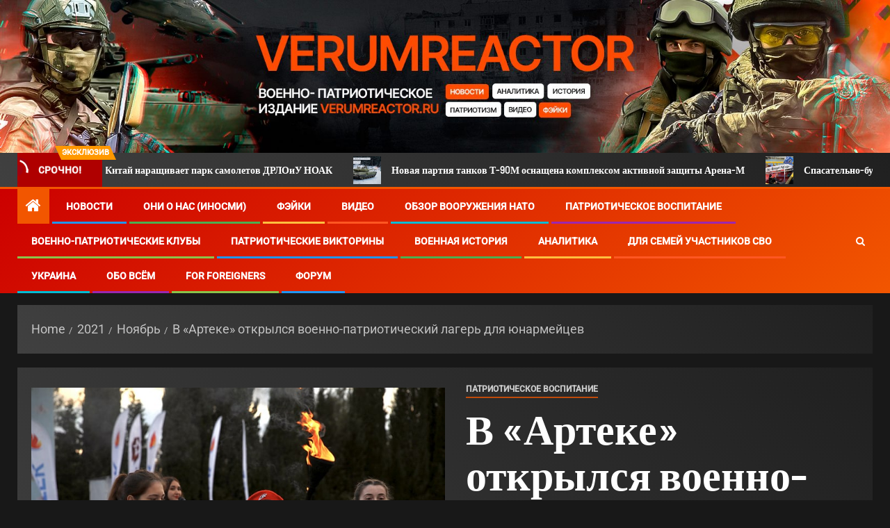

--- FILE ---
content_type: text/html; charset=UTF-8
request_url: https://verumreactor.ru/2021/11/%D0%B2-%D0%B0%D1%80%D1%82%D0%B5%D0%BA%D0%B5-%D0%BE%D1%82%D0%BA%D1%80%D1%8B%D0%BB%D1%81%D1%8F-%D0%B2%D0%BE%D0%B5%D0%BD%D0%BD%D0%BE-%D0%BF%D0%B0%D1%82%D1%80%D0%B8%D0%BE%D1%82%D0%B8%D1%87/
body_size: 31984
content:
<!doctype html>
<html lang="ru-RU">
<head>
<meta charset="UTF-8">
<meta name="viewport" content="width=device-width, initial-scale=1">
<link rel="profile" href="http://gmpg.org/xfn/11">
<title>В «Артеке» открылся военно-патриотический лагерь для юнармейцев &#8212; Военно-патриотическое сетевое издание verumreactor.ru</title>
<meta name='robots' content='max-image-preview:large'/>
<meta name="description" content="В Международном детском центре «Артек» открылся военно-патриотический лагерь «Юнармеец». Тематическая смена продлится с 6 по 27 ноября и объединит около двухсот подростков из семи российских регионов">
<link rel="alternate" type="application/rss+xml" title="Военно-патриотическое сетевое издание verumreactor.ru &raquo; Лента" href="https://verumreactor.ru/feed/"/>
<link rel="alternate" type="application/rss+xml" title="Военно-патриотическое сетевое издание verumreactor.ru &raquo; Лента комментариев" href="https://verumreactor.ru/comments/feed/"/>
<link rel="alternate" type="application/rss+xml" title="Военно-патриотическое сетевое издание verumreactor.ru &raquo; Лента комментариев к &laquo;В «Артеке» открылся военно-патриотический лагерь для юнармейцев&raquo;" href="https://verumreactor.ru/2021/11/%d0%b2-%d0%b0%d1%80%d1%82%d0%b5%d0%ba%d0%b5-%d0%be%d1%82%d0%ba%d1%80%d1%8b%d0%bb%d1%81%d1%8f-%d0%b2%d0%be%d0%b5%d0%bd%d0%bd%d0%be-%d0%bf%d0%b0%d1%82%d1%80%d0%b8%d0%be%d1%82%d0%b8%d1%87/feed/"/>
<link id='omgf-preload-0' rel='preload' href='//verumreactor.ru/wp-content/uploads/omgf/omgf-pro-async-fonts-1/roboto-normal-cyrillic.woff2?ver=1749575495' as='font' type='font/woff2' crossorigin />
<link id='omgf-preload-1' rel='preload' href='//verumreactor.ru/wp-content/uploads/omgf/omgf-pro-async-fonts-1/roboto-normal-latin.woff2?ver=1749575495' as='font' type='font/woff2' crossorigin />
<link id='omgf-preload-2' rel='preload' href='//verumreactor.ru/wp-content/uploads/omgf/newsever-google-fonts-mod-jai12/barlow-normal-latin-600.woff2?ver=1749575495' as='font' type='font/woff2' crossorigin />
<link rel="alternate" title="oEmbed (JSON)" type="application/json+oembed" href="https://verumreactor.ru/wp-json/oembed/1.0/embed?url=https%3A%2F%2Fverumreactor.ru%2F2021%2F11%2F%25d0%25b2-%25d0%25b0%25d1%2580%25d1%2582%25d0%25b5%25d0%25ba%25d0%25b5-%25d0%25be%25d1%2582%25d0%25ba%25d1%2580%25d1%258b%25d0%25bb%25d1%2581%25d1%258f-%25d0%25b2%25d0%25be%25d0%25b5%25d0%25bd%25d0%25bd%25d0%25be-%25d0%25bf%25d0%25b0%25d1%2582%25d1%2580%25d0%25b8%25d0%25be%25d1%2582%25d0%25b8%25d1%2587%2F"/>
<link rel="alternate" title="oEmbed (XML)" type="text/xml+oembed" href="https://verumreactor.ru/wp-json/oembed/1.0/embed?url=https%3A%2F%2Fverumreactor.ru%2F2021%2F11%2F%25d0%25b2-%25d0%25b0%25d1%2580%25d1%2582%25d0%25b5%25d0%25ba%25d0%25b5-%25d0%25be%25d1%2582%25d0%25ba%25d1%2580%25d1%258b%25d0%25bb%25d1%2581%25d1%258f-%25d0%25b2%25d0%25be%25d0%25b5%25d0%25bd%25d0%25bd%25d0%25be-%25d0%25bf%25d0%25b0%25d1%2582%25d1%2580%25d0%25b8%25d0%25be%25d1%2582%25d0%25b8%25d1%2587%2F&#038;format=xml"/>
<style id='wp-img-auto-sizes-contain-inline-css'>img:is([sizes=auto i],[sizes^="auto," i]){contain-intrinsic-size:3000px 1500px}</style>
<link rel="stylesheet" type="text/css" href="//verumreactor.ru/wp-content/cache/wpfc-minified/k1jb63q6/7uno4.css" media="all"/>
<style id='newsever-style-inline-css'>body a, body a:visited{color:#404040}
body.aft-default-mode .entry-content .wp-block-group ul.wp-block-archives li a, body.aft-default-mode .entry-content .wp-block-group ul.wp-block-categories li a, body.aft-default-mode .entry-content .wp-block-group ul.wp-block-categories__list li a, body.aft-default-mode .entry-content .wp-block-group .wp-block-latest-posts.wp-block-latest-posts__list li a, body.aft-default-mode .entry-content .wp-block-latest-comments li.wp-block-latest-comments__comment a:not(has-text-color),
body.aft-default-mode .wp-block-group ul.wp-block-archives li a, body.aft-default-mode .wp-block-group ul.wp-block-categories li a, body.aft-default-mode .wp-block-group ul.wp-block-categories__list li a, body.aft-default-mode .wp-block-group .wp-block-latest-posts.wp-block-latest-posts__list li a, body.aft-default-mode .wp-block-latest-comments li a, body.aft-default-mode .site-footer .aft-widget-background-dim .header-after1 span, body.aft-default-mode .site-footer .aft-widget-background-dim .widget-title span, body.aft-default-mode .site-footer .aft-widget-background-dim .color-pad .read-title h4 a, body.aft-default-mode .site-footer .aft-widget-background-dim .color-pad .entry-meta span a, body.aft-default-mode .site-footer .aft-widget-background-dim .color-pad .entry-meta span, body.aft-default-mode .site-footer .aft-widget-background-dim .color-pad, body.aft-default-mode blockquote:before, body.aft-default-mode .newsever-pagination .nav-links .page-numbers, body.aft-default-mode.single-post .entry-content-wrap.read-single .post-meta-detail .min-read, body.aft-default-mode .main-navigation ul.children li a, body.aft-default-mode .main-navigation ul .sub-menu li a, body.aft-default-mode .read-details .entry-meta span a, body.aft-default-mode .read-details .entry-meta span, body.aft-default-mode h4.af-author-display-name, body.aft-default-mode #wp-calendar caption,
body.aft-default-mode.single-post .post-meta-share-wrapper .post-meta-detail .min-read, body.aft-default-mode ul.trail-items li a, body.aft-default-mode{color:#4a4a4a;}
body.aft-light-mode .is-style-fill a.wp-block-button__link:not(.has-text-color), 
body.aft-dark-mode .is-style-fill a.wp-block-button__link:not(.has-text-color), 
body.aft-default-mode .is-style-fill a.wp-block-button__link:not(.has-text-color),
body.aft-dark-mode input[type="submit"],
body .aft-home-icon a, body .entry-header-details .af-post-format i:after, body.aft-default-mode .newsever-pagination .nav-links .page-numbers.current, body #scroll-up,
body  input[type="reset"],
body  input[type="submit"],
body  input[type="button"],
.wp-block-search__button, body.aft-dark-mode button, body.aft-dark-mode input[type="button"], 
body.aft-dark-mode input[type="reset"], 
body.aft-dark-mode input[type="submit"],
body .inner-suscribe input[type=submit],
body .wp-block-search__label::after, body .wp-block-group .wp-block-heading::after, body  .widget-title .header-after::before, body.aft-default-mode .inner-suscribe input[type=submit],
body  .af-trending-news-part .trending-post-items, body  .trending-posts-vertical .trending-post-items, body .newsever_tabbed_posts_widget .nav-tabs > li.active > a:hover, body .newsever_tabbed_posts_widget .nav-tabs > li.active > a, body  .aft-main-banner-section .aft-trending-latest-popular .nav-tabs>li.active, body .header-style1 .header-right-part > div.custom-menu-link > a, body .aft-popular-taxonomies-lists ul li a span.tag-count, body .aft-widget-background-secondary-background.widget:not(.solid-border):not(.dashed-border) .widget-block,
body .aft-home-icon{background-color:#f25600;}
body.aft-light-mode .is-style-outline a.wp-block-button__link:not(.has-text-color), 
body.aft-dark-mode .is-style-outline a.wp-block-button__link:not(.has-text-color), 
body.aft-default-mode .is-style-outline a.wp-block-button__link:not(.has-text-color),
body.aft-default-mode .author-links a, body.aft-default-mode .entry-content > ul a, body.aft-default-mode .entry-content > ol a, body.aft-default-mode .entry-content > p a, .aft-default-mode .entry-content > [class*="wp-block-"] a:not(.has-text-color),
body.aft-default-mode  .sticky .read-title h4 a:before{color:#f25600;}
body .spinnerhalf::after{border-top-color:#f25600;border-left-color:#f25600;}
body .post-excerpt{border-left-color:#f25600;}
body .widget-title .header-after::before, body .newsever_tabbed_posts_widget .nav-tabs > li.active > a:hover, body .newsever_tabbed_posts_widget .nav-tabs > li.active > a, body.aft-dark-mode .read-img .min-read-post-comment:after, body.aft-default-mode .read-img .min-read-post-comment:after{border-top-color:#f25600;}
body .af-fancy-spinner .af-ring:nth-child(1){border-right-color:#f25600;}
body.aft-light-mode .is-style-outline a.wp-block-button__link:not(.has-text-color), 
body.aft-dark-mode .is-style-outline a.wp-block-button__link:not(.has-text-color), 
body.aft-default-mode .is-style-outline a.wp-block-button__link:not(.has-text-color),
body.aft-light-mode .aft-widget-background-secondary-background.widget.dashed-border .widget-block, body.aft-light-mode .aft-widget-background-secondary-background.widget.solid-border .widget-block, body.aft-dark-mode .aft-widget-background-secondary-background.widget.dashed-border .widget-block, body.aft-default-mode .aft-widget-background-secondary-background.widget.dashed-border .widget-block, body.aft-dark-mode .aft-widget-background-secondary-background.widget.solid-border .widget-block, body.aft-default-mode .aft-widget-background-secondary-background.widget.solid-border .widget-block, .af-banner-slider-thumbnail.vertical .slick-current .read-single, body.aft-default-mode .newsever-pagination .nav-links .page-numbers, body .af-sp-wave:after, body .bottom-bar{border-color:#f25600;}
body.rtl .af-banner-slider-thumbnail.vertical .slick-current .read-single{border-color:#f25600 !important;}
body.aft-light-mode .is-style-fill a.wp-block-button__link:not(.has-text-color), 
body.aft-dark-mode .is-style-fill a.wp-block-button__link:not(.has-text-color), 
body.aft-default-mode .is-style-fill a.wp-block-button__link:not(.has-text-color),
body .banner-carousel-slider .read-single .read-details .entry-meta span a, body .banner-carousel-slider .read-single .read-details .entry-meta span, body .banner-carousel-slider .read-single .read-details .read-title h4 a, body .banner-carousel-slider .read-single .read-details, body.single-post span.min-read-post-format .af-post-format i, body.single-post:not(.aft-single-full-header) .entry-header span.min-read-post-format .af-post-format i,
body.aft-default-mode .newsever-pagination .nav-links .page-numbers.current, body.aft-light-mode .aft-widget-background-secondary-background.newsever_tabbed_posts_widget:not(.solid-border):not(.dashed-border) .nav-tabs > li.active > a:hover,
body.aft-light-mode .aft-widget-background-secondary-background.newsever_tabbed_posts_widget:not(.solid-border):not(.dashed-border) .nav-tabs > li > a,
body.aft-default-mode .aft-widget-background-secondary-background.widget:not(.solid-border):not(.dashed-border) h4.af-author-display-name,
body.aft-light-mode .aft-widget-background-secondary-background.widget:not(.solid-border):not(.dashed-border) h4.af-author-display-name,
body .aft-widget-background-secondary-background:not(.solid-border):not(.dashed-border) .trending-posts-vertical .trending-no,
body .aft-widget-background-secondary-background.widget:not(.solid-border):not(.dashed-border),
body .aft-widget-background-secondary-background.widget:not(.solid-border):not(.dashed-border) .entry-meta span,
body .aft-widget-background-secondary-background.widget:not(.solid-border):not(.dashed-border) .entry-meta span a,
body .aft-widget-background-secondary-background:not(.solid-border):not(.dashed-border) .read-title h4 a,
body .aft-widget-background-secondary-background.widget:not(.solid-border):not(.dashed-border) .widget-block,
body .aft-popular-taxonomies-lists ul li a span.tag-count, body .header-style1 .header-right-part > div.custom-menu-link > a, body .trending-posts-vertical .trending-post-items, body .af-trending-news-part .trending-post-items, body .trending-posts-vertical .trending-no, body .widget-title .header-after::before, body .newsever_tabbed_posts_widget .nav-tabs > li.active > a:hover, body .newsever_tabbed_posts_widget .nav-tabs > li.active > a, body.aft-default-mode .newsever-pagination .nav-links .page-numbers.current, body #scroll-up,
body input[type="reset"],
body input[type="submit"],
body input[type="button"],
body.aft-light-mode .aft-home-icon a, .wp-block-search__button, .wp-block-search__button svg, body.aft-dark-mode button, body.aft-dark-mode input[type="button"], 
body.aft-dark-mode input[type="reset"], 
body.aft-dark-mode input[type="submit"],
body .inner-suscribe input[type=submit],
body.aft-default-mode .aft-main-banner-section .aft-trending-latest-popular .nav-tabs>li.active, body .aft-home-icon a, body .aft-home-icon a:visited{color:#ffffff;}
body.aft-light-mode .aft-widget-background-secondary-background.widget:not(.solid-border):not(.dashed-border) .widget-block a.newsever-categories,
body.aft-dark-mode .aft-widget-background-secondary-background.widget:not(.solid-border):not(.dashed-border) .widget-block a.newsever-categories,
body.aft-default-mode .aft-widget-background-secondary-background.widget:not(.solid-border):not(.dashed-border) .widget-block a.newsever-categories{border-color:#ffffff;}
body.aft-light-mode .site-footer .aft-widget-background-secondary-background:not(.solid-border):not(.dashed-border) .read-details:not(.af-category-inside-img) a.newsever-categories ,
body.aft-dark-mode .site-footer .aft-widget-background-secondary-background:not(.solid-border):not(.dashed-border) .read-details:not(.af-category-inside-img) a.newsever-categories ,
body.aft-default-mode .site-footer .aft-widget-background-secondary-background:not(.solid-border):not(.dashed-border) .read-details:not(.af-category-inside-img) a.newsever-categories ,
body.aft-light-mode .aft-widget-background-secondary-background:not(.solid-border):not(.dashed-border) .read-details:not(.af-category-inside-img) a.newsever-categories ,
body.aft-dark-mode .aft-widget-background-secondary-background:not(.solid-border):not(.dashed-border) .read-details:not(.af-category-inside-img) a.newsever-categories ,
body.aft-default-mode .aft-widget-background-secondary-background:not(.solid-border):not(.dashed-border) .read-details:not(.af-category-inside-img) a.newsever-categories{color:#ffffff;}
body.aft-default-mode .color-pad .read-title h4 a, 
body.aft-default-mode #sidr .widget > ul > li a,
body.aft-default-mode .sidebar-area .widget > ul > li a{color:#1c1c1c;}
body.aft-default-mode .af-container-block-wrapper{background-color:#ffffff;}
body.aft-default-mode .banner-exclusive-posts-wrapper, body.aft-default-mode .aft-main-banner-section, body.aft-default-mode #tertiary{background:#202020;background-image:-moz-linear-gradient(45deg, #202020, #404040);background-image:-o-linear-gradient(45deg, #202020, #404040);background-image:-webkit-linear-gradient(45deg, #202020, #404040);background-image:linear-gradient(45deg, #202020, #404040);}
body.aft-default-mode .main-banner-widget-wrapper .read-details .entry-meta span a, body.aft-default-mode .main-banner-widget-wrapper .read-details .entry-meta span, body.aft-default-mode .main-banner-widget-wrapper .entry-meta a, body.aft-default-mode .main-banner-widget-wrapper .entry-meta a:visited, body.aft-default-mode .main-banner-widget-wrapper .read-title h4 a, body.aft-default-mode .main-banner-widget-wrapper .color-pad .read-title h4 a, body.aft-default-mode .main-banner-widget-wrapper .read-details .entry-meta span, body.aft-default-mode .exclusive-posts .marquee a, body.aft-default-mode .af-trending-news-part .entry-meta span, body.aft-default-mode .af-trending-news-part .entry-meta span a, body.aft-default-mode .af-trending-news-part .read-title h4 a, body.aft-default-mode .banner-carousel-slider .read-single .read-details .read-title h4 a, body.aft-default-mode .banner-carousel-slider .read-single .read-details, body.aft-default-mode .banner-carousel-slider .read-single .read-details .read-categories:not(.af-category-inside-img) .entry-meta span a,
body.aft-default-mode .banner-carousel-slider .read-single .read-details .read-categories:not(.af-category-inside-img) .entry-meta span,
body.aft-default-mode .aft-main-banner-wrapper .read-single.color-pad .cat-links li a, body.aft-default-mode .main-banner-widget-wrapper .cat-links li a, body.aft-default-mode #tertiary .read-categories:not(.af-category-inside-img) .cat-links li a,
body.aft-default-mode .banner-carousel-slider.title-under-image .read-single .read-title h4 a, body.aft-default-mode .aft-main-banner-section .widget-title, body.aft-default-mode .aft-main-banner-section  .header-after1, body.aft-default-mode #tertiary .aft-widget-background-secondary-background.solid-border.newsever_tabbed_posts_widget .nav-tabs > li.active > a:hover,
body.aft-default-mode #tertiary .aft-widget-background-secondary-background.solid-border.newsever_tabbed_posts_widget .nav-tabs > li > a,
body.aft-default-mode #tertiary .aft-widget-background-secondary-background.solid-border .trending-posts-vertical .trending-no,
body.aft-default-mode #tertiary .widget-area.color-pad .aft-widget-background-secondary-background.solid-border.widget,
body.aft-default-mode #tertiary .widget-area.color-pad .aft-widget-background-secondary-background.solid-border.widget .entry-meta span,
body.aft-default-mode #tertiary .widget-area.color-pad .aft-widget-background-secondary-background.solid-border.widget .entry-meta span a,
body.aft-default-mode #tertiary .aft-widget-background-secondary-background.solid-border .read-title h4 a,
body.aft-default-mode #tertiary .aft-widget-background-secondary-background.solid-border h4.af-author-display-name,
body.aft-default-mode #tertiary .aft-widget-background-secondary-background.dashed-border.newsever_tabbed_posts_widget .nav-tabs > li.active > a:hover,
body.aft-default-mode #tertiary .aft-widget-background-secondary-background.dashed-border.newsever_tabbed_posts_widget .nav-tabs > li > a,
body.aft-default-mode #tertiary .aft-widget-background-secondary-background.dashed-border .trending-posts-vertical .trending-no,
body.aft-default-mode #tertiary .widget-area.color-pad .aft-widget-background-secondary-background.dashed-border.widget,
body.aft-default-mode #tertiary .widget-area.color-pad .aft-widget-background-secondary-background.dashed-border.widget .entry-meta span,
body.aft-default-mode #tertiary .widget-area.color-pad .aft-widget-background-secondary-background.dashed-border.widget .entry-meta span a,
body.aft-default-mode #tertiary .aft-widget-background-secondary-background.dashed-border .read-title h4 a,
body.aft-default-mode #tertiary .aft-widget-background-secondary-background.dashed-border h4.af-author-display-name,
body.aft-default-mode #tertiary .aft-widget-background-dark.solid-border.newsever_tabbed_posts_widget .nav-tabs > li.active > a:hover,
body.aft-default-mode #tertiary .aft-widget-background-dark.solid-border.newsever_tabbed_posts_widget .nav-tabs > li > a,
body.aft-default-mode #tertiary .aft-widget-background-dark.solid-border .trending-posts-vertical .trending-no,
body.aft-default-mode #tertiary .widget-area.color-pad .aft-widget-background-dark.solid-border.widget,
body.aft-default-mode #tertiary .widget-area.color-pad .aft-widget-background-dark.solid-border.widget .entry-meta span,
body.aft-default-mode #tertiary .widget-area.color-pad .aft-widget-background-dark.solid-border.widget .entry-meta span a,
body.aft-default-mode #tertiary .aft-widget-background-dark.solid-border .read-title h4 a,
body.aft-default-mode #tertiary .aft-widget-background-dark.solid-border h4.af-author-display-name,
body.aft-default-mode .banner-carousel-slider .read-single .read-details .entry-meta span a, body.aft-default-mode .banner-carousel-slider .read-single .read-details .entry-meta span, body.aft-default-mode .banner-carousel-slider .read-single .read-details .read-title h4 a, body.aft-default-mode .banner-carousel-slider .read-single .read-details, body.aft-default-mode #tertiary .aft-widget-background-dark.dashed-border.newsever_tabbed_posts_widget .nav-tabs > li.active > a:hover,
body.aft-default-mode #tertiary .aft-widget-background-dark.dashed-border.newsever_tabbed_posts_widget .nav-tabs > li > a,
body.aft-default-mode #tertiary .aft-widget-background-dark.dashed-border .trending-posts-vertical .trending-no,
body.aft-default-mode #tertiary .widget-area.color-pad .aft-widget-background-dark.dashed-border.widget,
body.aft-default-mode #tertiary .widget-area.color-pad .aft-widget-background-dark.dashed-border.widget .entry-meta span,
body.aft-default-mode #tertiary .widget-area.color-pad .aft-widget-background-dark.dashed-border.widget .entry-meta span a,
body.aft-default-mode #tertiary .aft-widget-background-dark.dashed-border .read-title h4 a,
body.aft-default-mode #tertiary .aft-widget-background-dark.dashed-border h4.af-author-display-name,
body.aft-default-mode #tertiary .aft-widget-background-dim.newsever_tabbed_posts_widget .nav-tabs > li.active > a:hover,
body.aft-default-mode #tertiary .aft-widget-background-dim.newsever_tabbed_posts_widget .nav-tabs > li > a,
body.aft-default-mode #tertiary .aft-widget-background-dim .trending-posts-vertical .trending-no,
body.aft-default-mode #tertiary .widget-area.color-pad .aft-widget-background-dim.widget,
body.aft-default-mode #tertiary .widget-area.color-pad .aft-widget-background-dim.widget .entry-meta span,
body.aft-default-mode #tertiary .widget-area.color-pad .aft-widget-background-dim.widget .entry-meta span a,
body.aft-default-mode #tertiary .aft-widget-background-dim .read-title h4 a,
body.aft-default-mode #tertiary .aft-widget-background-default.newsever_tabbed_posts_widget .nav-tabs > li.active > a:hover,
body.aft-default-mode #tertiary .aft-widget-background-default.newsever_tabbed_posts_widget .nav-tabs > li > a,
body.aft-default-mode #tertiary .aft-widget-background-default .trending-posts-vertical .trending-no,
body.aft-default-mode #tertiary .widget-area.color-pad .aft-widget-background-default.widget,
body.aft-default-mode #tertiary .widget-area.color-pad .aft-widget-background-default.widget .entry-meta span,
body.aft-default-mode #tertiary .widget-area.color-pad .aft-widget-background-default.widget .entry-meta span a,
body.aft-default-mode #tertiary .aft-widget-background-dim h4.af-author-display-name,
body.aft-default-mode #tertiary .aft-widget-background-default h4.af-author-display-name,
body.aft-default-mode #tertiary .aft-widget-background-default .color-pad .read-title h4 a,
body.aft-default-mode #tertiary .widget-title,
body.aft-default-mode #tertiary .header-after1{color:#ffffff;}
body.aft-default-mode #tertiary .widget-title span:after,
body.aft-default-mode #tertiary .header-after1 span:after{background-color:#ffffff;}
body.aft-default-mode .header-style1:not(.header-layout-centered) .top-header{background-color:#1c1c1c;}
body.aft-default-mode .header-style1 .top-header .af-secondary-menu a, body.aft-default-mode .header-style1:not(.header-layout-centered) .top-header .date-bar-left{color:#ffffff;}
body.aft-default-mode .header-style1:not(.header-layout-centered) .top-header .offcanvas-menu span{background-color:#ffffff;}
body.aft-default-mode .header-style1:not(.header-layout-centered) .top-header .offcanvas:hover .offcanvas-menu span.mbtn-bot,
body.aft-default-mode .header-style1:not(.header-layout-centered) .top-header .offcanvas:hover .offcanvas-menu span.mbtn-top,
body.aft-default-mode .header-style1:not(.header-layout-centered) .top-header .offcanvas-menu span.mbtn-top ,
body.aft-default-mode .header-style1:not(.header-layout-centered) .top-header .offcanvas-menu span.mbtn-bot{border-color:#ffffff;}
body .main-navigation ul li a, body a.search-icon:visited, body a.search-icon:hover, body a.search-icon:focus, body a.search-icon:active, body a.search-icon{color:#ffffff;}
body .ham:before, body .ham:after, body .ham{background-color:#ffffff;}
body .bottom-bar{background:#cc0000;background-image:-moz-linear-gradient(140deg, #cc0000, #f25600);background-image:-o-linear-gradient(140deg, #cc0000, #f25600);background-image:-webkit-linear-gradient(140deg, #cc0000, #f25600);background-image:linear-gradient(140deg, #cc0000, #f25600);}
body.aft-dark-mode .main-navigation .menu-description , body.aft-light-mode .main-navigation .menu-description , body.aft-default-mode .main-navigation .menu-description{background-color:#202020;}
body.aft-dark-mode .main-navigation .menu-description:after, body.aft-light-mode .main-navigation .menu-description:after, body.aft-default-mode .main-navigation .menu-description:after{border-top-color:#202020;}
body.aft-dark-mode .main-navigation .menu-description , body.aft-light-mode .main-navigation .menu-description , body.aft-default-mode .main-navigation .menu-description{color:#ffffff;}
body.aft-default-mode .page-title, body.aft-default-mode h1.entry-title, body.aft-default-mode .widget-title, body.aft-default-mode  .header-after1{color:#1c1c1c;}
body.aft-default-mode .widget-title span:after, body.aft-default-mode .header-after1 span:after{background-color:#1c1c1c;}
body.single-post.aft-single-full-header .read-details .post-meta-detail .min-read, body.aft-default-mode.single-post.aft-single-full-header .entry-header .read-details, body.aft-default-mode.single-post.aft-single-full-header .entry-header .entry-meta span a, body.aft-default-mode.single-post.aft-single-full-header .entry-header .entry-meta span, body.aft-default-mode.single-post.aft-single-full-header .entry-header .read-details .entry-title,
body.aft-default-mode.single-post.aft-single-full-header .entry-header .cat-links li a, body.aft-default-mode.single-post.aft-single-full-header .entry-header .entry-meta span a, body.aft-default-mode.single-post.aft-single-full-header .entry-header .entry-meta span, body.aft-default-mode.single-post.aft-single-full-header .entry-header .read-details .entry-title,
body.aft-default-mode .site-footer .color-pad .big-grid .read-title h4 a , body.aft-default-mode .big-grid .read-details .entry-meta span, body.aft-default-mode .sidebar-area .widget-area.color-pad .big-grid .read-details .entry-meta span, body.aft-default-mode .aft-widget-background-dim .big-grid .read-details .entry-meta span , body.aft-default-mode .aft-widget-background-dark .big-grid .read-details .entry-meta span , body.aft-default-mode .aft-widget-background-default .big-grid .read-details .entry-meta span , body.aft-default-mode .aft-widget-background-secondary-background .big-grid .read-details .entry-meta span , body.aft-dark-mode .sidebar-area .widget-area.color-pad .aft-widget-background-secondary-background.widget .big-grid .entry-meta span, body.aft-dark-mode .sidebar-area .widget-area.color-pad .aft-widget-background-secondary-background.widget .big-grid .entry-meta span a, body.aft-dark-mode .sidebar-area .widget-area.color-pad .aft-widget-background-dark.widget .big-grid .entry-meta span, body.aft-dark-mode .sidebar-area .widget-area.color-pad .aft-widget-background-dark.widget .big-grid .entry-meta span a, body .banner-carousel-slider.title-over-image .read-single .read-details .entry-meta span a, body .banner-carousel-slider.title-over-image .read-single .read-details .entry-meta span, body .banner-carousel-slider.title-over-image .read-single .read-details .read-title h4 a, body .banner-carousel-slider.title-over-image .read-single .read-details, body.aft-default-mode .big-grid .read-details .entry-meta span a, body.aft-default-mode .sidebar-area .widget-area.color-pad .big-grid .read-details .entry-meta span a, body.aft-default-mode .aft-widget-background-dim .big-grid .read-details .entry-meta span a, body.aft-default-mode .aft-widget-background-dark .big-grid .read-details .entry-meta span a, body.aft-default-mode .aft-widget-background-default .big-grid .read-details .entry-meta span a, body.aft-default-mode .aft-widget-background-secondary-background .big-grid .read-details .entry-meta span a, body.aft-default-mode #tertiary .read-categories.af-category-inside-img .entry-meta span,
body.aft-default-mode .aft-widget-background-dim .big-grid .read-title h4 a, body.aft-default-mode .aft-widget-background-dark .big-grid .read-title h4 a, body.aft-default-mode .aft-widget-background-default .big-grid .read-title h4 a, body.aft-default-mode .aft-widget-background-secondary-background .big-grid .read-title h4 a, body.aft-default-mode .banner-carousel-slider.title-over-image .read-single .read-details .read-title h4 a, body.aft-default-mode #tertiary .aft-widget-background-default .read-title h4 a,
body.aft-default-mode .big-grid .read-title h4 a{color:#ffffff;}
body.aft-default-mode .min-read-post-format .min-read, body.aft-default-mode .slide-icon.slide-next.af-slider-btn:after, body.aft-default-mode .slide-icon.slide-prev.af-slider-btn:after, body.aft-default-mode .af-post-format i{color:#202020;}
body.aft-default-mode .af-post-format i:after{border-color:#202020;}
body.aft-default-mode blockquote:before, body.aft-default-mode .alignfull:not(.wp-block-cover),
body.aft-default-mode .alignwide, body.aft-default-mode .sidr{background-color:#ffffff;}
body.aft-default-mode .mailchimp-block .block-title{color:#ffffff;}
body.aft-default-mode .mailchimp-block{background-color:#404040;}
body.aft-default-mode footer.site-footer{background-color:#1f2125;}
body.aft-default-mode .site-footer .wp-block-group ul.wp-block-archives li a, body.aft-default-mode .site-footer .wp-block-group ul.wp-block-categories li a, body.aft-default-mode .site-footer .wp-block-group ul.wp-block-categories__list li a, body.aft-default-mode .site-footer .wp-block-group .wp-block-latest-posts.wp-block-latest-posts__list li a, body.aft-default-mode .site-footer .wp-block-latest-comments li a, body.aft-default-mode .site-footer .wp-block-search__label, body.aft-default-mode .site-footer .wp-block-group .wp-block-heading, body.aft-default-mode .site-footer h4.af-author-display-name, body.aft-default-mode .site-footer .newsever_tabbed_posts_widget .nav-tabs > li > a, body.aft-default-mode .site-footer .color-pad .entry-meta span a, body.aft-default-mode .site-footer .color-pad .entry-meta span, body.aft-default-mode .site-footer .color-pad .read-title h4 a, body.aft-default-mode .site-footer #wp-calendar caption,
body.aft-default-mode .site-footer .header-after1 span, body.aft-default-mode .site-footer .widget-title span, body.aft-default-mode .site-footer .widget ul li, body.aft-default-mode .site-footer .color-pad , body.aft-default-mode .site-footer .primary-footer a:not(.newsever-categories),
body.aft-default-mode .site-footer .footer-navigation .menu li a, body.aft-default-mode .site-footer , body.aft-default-mode footer.site-footer{color:#ffffff;}
body.aft-default-mode .site-footer .widget-title span:after, body.aft-default-mode .site-footer .header-after1 span:after{background-color:#ffffff;}
body.aft-default-mode .site-info{background-color:#000000;}
body.aft-default-mode .site-info .color-pad a, body.aft-default-mode .site-info .color-pad{color:#ffffff;}
.af-category-inside-img a.newsever-categories.category-color-1{background-color:#f25600;color:#fff;}
a.newsever-categories.category-color-1{border-color:#f25600;}
.widget-title .category-color-1.header-after::before{background-color:#f25600;}
.af-category-inside-img a.newsever-categories.category-color-2{background-color:#CC0010;color:#fff;}
a.newsever-categories.category-color-2{border-color:#CC0010;}
.widget-title .category-color-2.header-after::before{background-color:#CC0010;}
.af-category-inside-img a.newsever-categories.category-color-3{background-color:#0486db;color:#fff;}
a.newsever-categories.category-color-3{border-color:#0486db;}
.widget-title .category-color-3.header-after::before{background-color:#0486db;}
.af-category-inside-img a.newsever-categories.category-color-4{background-color:#d327f1;color:#fff;}
a.newsever-categories.category-color-4{border-color:#d327f1;}
.widget-title .category-color-4.header-after::before{background-color:#d327f1;}
.af-category-inside-img a.newsever-categories.category-color-5{background-color:#9C27D9;color:#fff;}
a.newsever-categories.category-color-5{border-color:#9C27D9;}
.widget-title .category-color-5.header-after::before{background-color:#9C27D9;}
.af-category-inside-img a.newsever-categories.category-color-6{background-color:#8bc34a;color:#fff;}
a.newsever-categories.category-color-6{border-color:#8bc34a;}
.widget-title .category-color-6.header-after::before{background-color:#8bc34a;}
.af-category-inside-img a.newsever-categories.category-color-7{background-color:#bd5f07;color:#fff;}
a.newsever-categories.category-color-7{border-color:#bd5f07;}
.widget-title .category-color-3.header-after::before{background-color:#bd5f07;}
body, button, input, select, optgroup, textarea, p,
.main-navigation ul li a{font-family:Roboto;}
.min-read, .nav-tabs>li, body .post-excerpt, .exclusive-posts .marquee a, .wp-block-search__label, .sidebar-area .social-widget-menu ul li a .screen-reader-text, .site-title, h1, h2, h3, h4, h5, h6{font-family:Barlow;}
.read-title h4{font-family:Barlow Semi Condensed;}
.af-double-column.list-style .read-title h4, .site-footer .big-grid .read-title h4, #tertiary .big-grid .read-title h4,
#secondary .big-grid .read-title h4,
#sidr .big-grid .read-title h4{font-size:18px;}
.read-title h4, .small-gird-style .big-grid .read-title h4, .archive-grid-post .read-details .read-title h4{font-size:22px;}
.list-style .read-title h4, .archive-masonry-post .read-details .read-title h4, .af-double-column.list-style .aft-spotlight-posts-1 .read-title h4, .banner-carousel-1 .read-title h4, .af-editors-pick .small-gird-style .big-grid .read-title h4, .aft-trending-latest-popular .small-gird-style .big-grid .read-title h4{font-size:26px;}
.banner-carousel-slider .read-single .read-title h4, article.latest-posts-full .read-title h4, .newsever_posts_express_list .grid-part .read-title h4, .mailchimp-block .block-title, article:nth-of-type(4n).archive-image-full-alternate  .archive-grid-post  .read-details .read-title h4,
.banner-grid-wrapper .primary-grid-item-warpper > .common-grid .grid-item .read-details .read-title h4, .big-grid .read-title h4{font-size:34px;}
.wp-block-search__label, .wp-block-group .wp-block-heading, .related-title, div#respond h3#reply-title,
.widget-title, .header-after1{font-size:20px;}
.banner-carousel-1.banner-single-slider .read-single .read-details .read-title h4, body.single-post .entry-title{font-size:60px;}
@media screen and (max-width:768px){
.banner-carousel-1.banner-single-slider .read-single .read-details .read-title h4, body.single-post .entry-title{font-size:36px;}
}
@media screen and (max-width:480px){
.banner-carousel-1.banner-single-slider .read-single .read-details .read-title h4, body.single-post .entry-title{font-size:30px;}
}
body, button, input, select, optgroup, textarea{font-size:18px;}
body .site-title, body h1, body h2, body h3, body h4, body h5, body h6, body .main-navigation ul li, body .main-navigation .menu-description, body .aft-secondary-navigation ul li, body .exclusive-posts .exclusive-now > span, body .exclusive-posts .marquee a, body a.search-icon, body .header-style1 .header-right-part > div.popular-tags-dropdown > a, body .header-style1 .header-right-part > div.custom-menu-link > a, body .header-style1 .header-right-part > div.popular-tags-dropdown > a, body .read-title h4 a, body .wp-block-search .wp-block-search__label , body .wp-block-search__label, body .af-banner-slider-thumbnail .af-double-column.list-style .read-title h4, body #tertiary .trending-posts-vertical .trending-post-items .trending-no,
body .af-trending-news-part .trending-post-items, body .trending-posts-vertical .trending-post-items, body div#respond h3#reply-title,
body .inner-suscribe input[type=submit],
body .date-bar-left, body .min-read, body .cat-links li, body .single-post .post-meta-share-wrapper .post-meta-detail, body .header-style1 .header-right-part .popular-tag-custom-link > div.custom-menu-link a > span{font-weight:600;}
body, .widget-title span, .header-after1 span{line-height:1.7;}
body .read-title h4{line-height:1.33;}
.elementor-page .elementor-section.elementor-section-full_width > .elementor-container, .elementor-page .elementor-section.elementor-section-boxed > .elementor-container, .elementor-default .elementor-section.elementor-section-full_width > .elementor-container, .elementor-default .elementor-section.elementor-section-boxed > .elementor-container{max-width:1500px;}
.align-content-left .elementor-section-stretched, .align-content-right .elementor-section-stretched{max-width:100%;left:0 !important;}}</style>
<link rel="stylesheet" type="text/css" href="//verumreactor.ru/wp-content/cache/wpfc-minified/drdvgi7p/7uno4.css" media="all"/>
<style id='wpforo-dynamic-style-inline-css'>#wpforo #wpforo-wrap *::selection{color:#000000;background:#F25600;}#wpforo #wpforo-wrap *::-moz-selection{color:#000000;background:#F25600;}#wpforo #wpforo-wrap{color:#bbbbbb;background:#141414}#wpforo #wpforo-wrap .wpforo-subforum i{color:#999999;}#wpforo #wpforo-wrap #footer{background:#727272;}#wpforo #wpforo-wrap .wpf-p-error{border-bottom:#727272 1px solid;color:#bbbbbb;}#wpforo #wpforo-wrap .wpf-res-menu{color:#000000;}#wpforo #wpforo-wrap #wpforo-menu{border-bottom:#727272 3px solid;background:#323232;}#wpforo #wpforo-wrap #wpforo-menu li{border-bottom:3px solid transparent;}#wpforo #wpforo-wrap #wpforo-menu li a{color:#000000;}#wpforo #wpforo-wrap .wpforo-active,#wpforo #wpforo-wrap #wpforo-menu li.wpforo-active,#wpforo #wpforo-wrap #wpforo-menu li:hover,#wpforo #wpforo-wrap #wpforo-menu li.current-menu-ancestor,#wpforo #wpforo-wrap #wpforo-menu li.current-menu-parent,#wpforo #wpforo-wrap #wpforo-menu li.current_page_item{border-bottom:#F25600 3px solid;}#wpforo #wpforo-wrap #wpforo-menu li > ul{background-color:#323232;}#wpforo #wpforo-wrap #wpforo-menu li > ul li{border-bottom:1px solid #323232;}#wpforo #wpforo-wrap #wpforo-menu li > ul li:hover,#wpforo #wpforo-wrap #wpforo-menu li > ul li.current-menu-item{border-bottom:1px solid #F25600;}#wpforo-load{color:#F25600;}#wpforo-load i{color:#F25600!important;}#wpforo #wpforo-wrap .wpf-search input[type="text"]{color:#000000;background:transparent;}#wpforo #wpforo-wrap .wpf-search input[type="text"]:focus{background:#323232;}#wpforo #wpforo-wrap .wpf-search i{color:#F25600;}#wpforo #wpforo-wrap .wpf-bar-right .wpf-alerts{color:#999999;border-right:1px dashed #585858;}#wpforo #wpforo-wrap .wpf-bar-right .wpf-alerts i{color:#999999;}#wpforo #wpforo-wrap .wpf-bar-right .wpf-alerts i:hover{color:#F25600;}#wpforo #wpforo-wrap .wpf-bar-right .wpf-alerts.wpf-new svg{color:#FF812D;}#wpforo #wpforo-wrap .wpf-bar-right .wpf-alerts.wpf-new svg:hover{text-shadow:0 0 20px #000000;}#wpforo #wpforo-wrap .wpf-bar-right .wpf-alerts-count{color:#FF812D;}#wpforo #wpf-widget-profile .wpf-widget-alerts, #wpf-widget-profile .wpf-widget-alerts{color:#999999;border-right:none;}#wpforo #wpf-widget-profile .wpf-widget-alerts svg, #wpf-widget-profile .wpf-widget-alerts svg{color:#999999;}
#wpforo #wpf-widget-profile .wpf-widget-alerts.wpf-new svg, #wpf-widget-profile .wpf-widget-alerts.wpf-new svg{color:#FF812D;}#wpforo #wpf-widget-profile .wpf-widget-alerts.wpf-new svg:hover, #wpf-widget-profile .wpf-widget-alerts.wpf-new svg:hover{}#wpforo #wpf-widget-profile .wpf-widget-alerts .wpf-alerts-count, #wpf-widget-profile .wpf-widget-alerts .wpf-alerts-count{color:#FF812D;}#wpforo #wpforo-wrap .wpf-notifications{background:#EFEFEF;border-top:2px solid #727272;border-bottom:5px solid #727272;}#wpforo #wpforo-wrap .wpf-notifications .wpf-notification-head{color:#000000;border-bottom:2px solid #FF812D;}#wpforo #wpforo-wrap .wpf-notifications .wpf-notification-content{color:#000000;}#wpforo #wpforo-wrap .wpf-notifications .wpf-notification-content li{border-bottom:1px solid #dfdfdf;color:#666666;}#wpforo #wpforo-wrap .wpf-notifications .wpf-notification-content li.wpf-new_dislike{color:#f42d2c;}#wpforo #wpforo-wrap .wpf-notifications .wpf-notification-content li .wpf-nleft svg{filter:drop-shadow(0 0 8px #585858);}#wpforo #wpforo-wrap .wpf-notifications .wpf-notification-content .wpf-ndesc{color:#666666;}#wpforo #wpforo-wrap .wpf-notifications .wpf-notification-content li:hover{background:#323232;}
#wpf-widget-profile .wpf-notifications{background:#EFEFEF;border-top:2px solid #000000;border-bottom:5px solid #000000;}#wpf-widget-profile .wpf-notifications .wpf-notification-head{color:#000000;border-bottom:2px solid #FF812D;}#wpf-widget-profile .wpf-notifications .wpf-notification-content{color:#000000;}#wpf-widget-profile .wpf-notifications .wpf-notification-content li{border-bottom:1px solid #dfdfdf;color:#666666;}#wpf-widget-profile .wpf-notifications .wpf-notification-content li.wpf-new_dislike{color:#f42d2c;}#wpf-widget-profile .wpf-notifications .wpf-notification-content li .wpf-nleft svg{filter:drop-shadow(0 0 8px #585858);}#wpf-widget-profile .wpf-notifications .wpf-notification-content .wpf-ndesc{color:#666666;}#wpf-widget-profile .wpf-notifications .wpf-notification-content li:hover{background:#323232;}
#wpforo #wpforo-wrap .wpforo-profile .wpforo-profile-head-panel .wpf-edit-cover ul.wpf-edit-cover-options{background-color:#585858;}#wpforo #wpforo-wrap #wpforo-poweredby{color:#000000;}#wpforo #wpforo-wrap #wpforo-poweredby a{color:#F25600;}#wpforo #wpforo-wrap #wpforo-title{color:#bbbbbb;}#wpforo #wpforo-wrap #wpforo-description{color:#000000;}#wpforo #wpforo-wrap .wpf-action-link{border-top:1px solid #323232;}#wpforo #wpforo-wrap a{color:#E0E0E0;}#wpforo #wpforo-wrap a svg{fill:#E0E0E0;}#wpforo #wpforo-wrap a:visited{color:#E0E0E0;}#wpforo #wpforo-wrap a:visited svg{fill:#E0E0E0;}#wpforo #wpforo-wrap a:hover{color:#888888;}#wpforo #wpforo-wrap a:hover svg{fill:#888888;}#wpforo #wpforo-wrap a:active{color:#888888;}#wpforo #wpforo-wrap a:active svg{fill:#888888;}#wpforo #wpforo-wrap .wpf-link{color:#E0E0E0;}#wpforo #wpforo-wrap .wpflink{color:#E0E0E0;}#wpforo #wpforo-wrap .wpflink:hover{color:#888888;}#wpforo #wpforo-wrap pre{border:#727272 1px solid;background:#33779b;}.wpfcl-a{color:#888888!important;}.wpfbg-a{background-color:#888888!important;}.wpfcl-b{color:#F25600!important;}.wpfbg-b{background-color:#F25600!important;}.wpfbr-b{border:1px solid #F25600!important;}.wpfcl-0{color:#999999!important;}.wpfbg-0{background-color:#999999!important;}.wpfcl-1{color:#000000!important;}.wpfbg-1{background-color:#000000!important;}.wpfcl-2{color:#bcbcbc!important;}.wpfbg-2{background-color:#bcbcbc!important;}.wpfcl-3{color:#141414!important;fill:#141414 !important;}.wpfbg-3{background-color:#141414!important;}.wpfcl-4{color:#7EEA8D!important;fill:#7EEA8D !important;}.wpfbg-4{background-color:#7EEA8D!important;}.wpfcl-5{color:#FF812D!important;fill:#FF812D !important;}.wpfbg-5{background-color:#FF812D!important;}.wpfbr-5{border:1px solid #FF812D!important;}.wpfcl-6{color:#777777!important;}.wpfbg-6{background-color:#777777!important;}.wpfbr-6{border:1px solid #777777!important;}.wpfcl-7{color:#727272!important;}.wpfbg-7{background-color:#727272!important;}.wpfbr-7{border:1px solid #727272!important;}.wpfcl-8{color:#4dca5c!important;}.wpfbg-8{background-color:#4dca5c!important;}.wpfbr-l-8{border-left:1px solid #4dca5c!important;}.wpfcl-9{color:#323232!important;}.wpfbg-9{background-color:#323232!important;}.wpfbr-9{border:1px solid #323232!important;}.wpfcl-10{color:#f46464!important;}.wpfbg-10{background-color:#f46464!important;}.wpfbr-l-10{border-left:1px solid #f46464!important;}#wpforo #wpforo-wrap .author-rating{border:1px solid #727272;background:#323232;}#wpforo #wpforo-wrap .wpf-author-nicename{color:#bcbcbc;}#wpforo #wpforo-wrap .wpforo-admin-note{border:1px solid #727272;background:#141414;}#wpforo #wpforo-wrap .wpf-breadcrumb .wpf-root{border-left:1px solid #666666;}#wpforo #wpforo-wrap .wpf-breadcrumb a.wpf-end{background:transparent!important;}#wpforo #wpforo-wrap .wpf-breadcrumb a.wpf-end:hover{background:transparent!important;}#wpforo #wpforo-wrap .wpf-breadcrumb a{color:#666666;}#wpforo #wpforo-wrap .wpf-breadcrumb div:hover{background:#323232;}#wpforo #wpforo-wrap .wpf-breadcrumb div:hover:after{background:#323232;}#wpforo #wpforo-wrap .wpf-breadcrumb div.active{background:#323232;color:#CECECE;}#wpforo #wpforo-wrap .wpf-breadcrumb div.active:after{background:#323232;}#wpforo #wpforo-wrap .wpf-breadcrumb div:after{background:#141414;}#wpforo #wpforo-wrap .wpf-breadcrumb div.active:after{background:#323232;}#wpforo #wpforo-wrap .wpforo-post .wpforo-post-content img,#wpforo #wpforo-wrap .wpforo-revision-body img{border:#727272 1px solid;background:#141414;}#wpforo #wpforo-wrap .wpforo-post blockquote,#wpforo #wpforo-wrap .wpforo-revision-body blockquote{border:#999999 1px dotted;background:#727272;}#wpforo #wpforo-wrap .wpforo-post .wpforo-post-code,#wpforo #wpforo-wrap .wpforo-revision-body .wpforo-post-code{border:#727272 1px solid;background:#727272;}#wpforo #wpforo-wrap .wpforo-post code,#wpforo #wpforo-wrap .wpforo-revision-body code{border:#727272 1px solid;background:#727272;}#wpforo #wpforo-wrap .wpforo-post .wpforo-post-code-title,#wpforo #wpforo-wrap .wpforo-post .wpforo-post-code-title{border-bottom:#727272 1px solid;}#wpforo #wpforo-wrap .wpforo-post .wpforo-post-attachments{border:#141414 1px dotted;}#wpforo #wpforo-wrap .wpforo-post .wpforo-post-attachments img{border:#727272 2px solid;background:#141414;}#wpforo #wpforo-wrap .wpforo-post .wpforo-post-signature{border-top:#585858 1px dashed;color:#bcbcbc;}#wpforo #wpforo-wrap .wpforo-post .wpforo-membertoggle i{color:#E0E0E0;}#wpforo #wpforo-wrap .wpf-mod-message{color:#FF812D}#wpforo #wpforo-wrap .wpforo-topic-badges{background-color:#323232;}#wpforo #wpforo-wrap .wpf-unread-forum .wpforo-forum-icon i,#wpforo #wpforo-wrap .wpforo-subforum .wpf-unread-forum i{color:#888888!important;}#wpforo #wpforo-wrap .wpf-post-starter{color:#F25600;border-bottom:1px solid #F25600;}#wpforo #wpforo-wrap .wpf-head-bar{background-color:#323232;border-bottom:1px solid #727272;}#wpforo #wpforo-wrap.wpft-post .wpf-head-bar{background-color:transparent;border-bottom:none;}#wpforo #wpforo-wrap .wpf-button-outlined{border:1px solid #E0E0E0;}#wpforo #wpforo-wrap.wpft-post .wpf-manage-link .wpf-action{background:#323232;}#wpforo #wpforo-wrap .wpf-button-outlined:hover{box-shadow:1px 1px 4px #ccc;background-color:#141414;}#wpforo #wpforo-wrap .wpf-button-outlined.wpf-subscribe-forum{border:1px solid #FF812D;background-color:#141414;margin-right:5px;background-color:#141414;}#wpforo #wpforo-wrap .wpf-button-outlined.wpf-subscribe-topic{border:1px solid #FF812D;background-color:#141414;margin-right:5px;}#wpforo #wpforo-wrap .wpf-member-title.wpfut{background-color:#141414;}#wpforo #wpforo-wrap .wpf-post-edit-wrap{border-top:1px dashed #727272;}#wpforo #wpforo-wrap .wpforo-post-head{}#wpforo #wpforo-wrap .wpforo-post-head .wpf-post-head-top{background-color:#323232;border-left:3px solid #F25600;}#wpforo #wpforo-wrap .wpforo-post-head .wpf-post-head-top .wpf-post-stat .wpf-post-stat-box .wpf-tstat svg{fill:#F25600;}#wpforo #wpforo-wrap .wpforo-post-head .wpf-post-head-top .wpf-post-stat .wpf-post-stat-box span{color:#666666;}#wpforo #wpforo-wrap .wpforo-post-head .wpf-post-head-top .wpf-post-stat .wpf-post-stat-box.wpf-pb-more{border-left:1px solid #585858;}#wpforo #wpforo-wrap .wpforo-post-head .wpf-post-head-top .wpf-post-stat .wpf-post-stat-box.wpf-pb-more svg{fill:#bcbcbc;}#wpforo #wpforo-wrap .wpforo-post-head .wpf-post-head-top .wpf-post-info .wpf-post-info-forum{color:#666666;}#wpforo #wpforo-wrap .wpforo-post-head .wpf-topic-more-info h3{border-bottom:1px dashed #F25600;}#wpforo #wpforo-wrap .wpforo-post-head .wpf-topic-more-info{background-color:#323232;}#wpforo #wpforo-wrap .wpforo-post-head .wpf-topic-more-info .wpf-tmi-user-avatar .wpf-tmi-user-posts{background-color:#666666;color:#141414;}#wpforo #wpforo-wrap .wpfl-1 .wpforo-category{background-color:#323232;border-bottom:#F25600 3px solid;}#wpforo #wpforo-wrap .wpfl-1 .cat-title{color:#000000;}#wpforo #wpforo-wrap .wpfl-1 .cat-stat-posts{color:#000000;}#wpforo #wpforo-wrap .wpfl-1 .cat-stat-topics{color:#000000;}#wpforo #wpforo-wrap .wpfl-1 .forum-wrap{border-bottom:#323232 2px solid;}#wpforo #wpforo-wrap .wpfl-1 .forum-wrap:last-child{border-bottom:none;}#wpforo #wpforo-wrap .wpfl-1 .wpforo-forum{}#wpforo #wpforo-wrap .wpfl-1 .wpforo-forum-description{color:#bcbcbc;}#wpforo #wpforo-wrap .wpfl-1 .wpforo-subforum{border-top:#dadada 1px dotted;}#wpforo #wpforo-wrap .wpfl-1 .wpforo-forum-footer{color:#999999;}#wpforo #wpforo-wrap .wpfl-1 .wpforo-last-topics{background-color:#141414;}#wpforo #wpforo-wrap .wpfl-1 .wpforo-last-topics-tab{color:#000000;}#wpforo #wpforo-wrap .wpfl-1 .wpforo-last-topics-list{color:#000000;}#wpforo #wpforo-wrap .wpfl-1 .wpforo-last-topics-list li{background-color:#323232;border-bottom:2px solid #141414;}#wpforo #wpforo-wrap .wpfl-1 .wpforo-topic-head{border-bottom:#F25600 3px solid;color:#000000;}#wpforo #wpforo-wrap .wpfl-1 .head-title{color:#000000;}#wpforo #wpforo-wrap .wpfl-1 .head-stat-posts{color:#000000;}#wpforo #wpforo-wrap .wpfl-1 .head-stat-views{color:#000000;}#wpforo #wpforo-wrap .wpfl-1 .topic-wrap{border-bottom:#727272 1px solid;}#wpforo #wpforo-wrap .wpfl-1 .wpforo-topic{}#wpforo #wpforo-wrap .wpfl-1 .wpforo-topic-info{color:#000000;}#wpforo #wpforo-wrap .wpfl-1 .wpforo-topic-stat-posts{color:#000000;}#wpforo #wpforo-wrap .wpfl-1 .wpforo-topic-stat-views{color:#000000;}#wpforo #wpforo-wrap .wpfl-1 .wpforo-last-posts{background-color:#141414;}#wpforo #wpforo-wrap .wpfl-1 .wpforo-last-posts-tab{color:#000000;}#wpforo #wpforo-wrap .wpfl-1 .wpforo-last-posts-list{color:#000000;border-left:#727272 2px solid;background-color:#666666;}#wpforo #wpforo-wrap .wpfl-1 .post-wrap{}#wpforo #wpforo-wrap .wpfl-1 .wpforo-post{}#wpforo #wpforo-wrap .wpfl-1 .wpforo-post .wpf-right .wpforo-post-content-top{border-top:1px solid #727272;}#wpforo #wpforo-wrap .wpfl-1 .wpforo-post .wpf-left{background:#323232;border-top:#F25600 2px solid;}#wpforo #wpforo-wrap .wpfl-1 .wpforo-post .wpf-left .avatar{background:#141414;}#wpforo #wpforo-wrap .wpfl-1 .wpforo-post .wpf-left .author-rating{border:1px solid #727272;background:#323232;}#wpforo #wpforo-wrap .wpfl-1 .wpforo-post .bottom{}#wpforo #wpforo-wrap .wpfl-1 .wpforo-post .bottom .reacted-users a{color:#FF812D;}#wpforo #wpforo-wrap .wpfl-1 .wpforo-post .wpf-action{background:#323232;}#wpforo #wpforo-wrap .wpfl-1 .wpforo-post .wpforo-post-content-top .wpf-action{background:transparent;}#wpforo #wpforo-wrap .wpfl-2 .wpforo-category{background-color:#323232;border-bottom:#F25600 3px solid;}#wpforo #wpforo-wrap .wpfl-2 .cat-title{color:#000000;}#wpforo #wpforo-wrap .wpfl-2 .cat-lastpostinfo{color:#000000;}#wpforo #wpforo-wrap .wpfl-2 .forum-wrap{}#wpforo #wpforo-wrap .wpfl-2 .wpforo-forum{}#wpforo #wpforo-wrap .wpfl-2 .wpforo-forum-icon{color:#000000;}#wpforo #wpforo-wrap .wpfl-2 .wpforo-forum-info{color:#000000;}#wpforo #wpforo-wrap .wpfl-2 .wpforo-subforum{}#wpforo #wpforo-wrap .wpfl-2 .wpforo-forum-stat{color:#FF812D;}#wpforo #wpforo-wrap .wpfl-2 .wpforo-forum .wpforo-forum-data{background:#666666;}#wpforo #wpforo-wrap .wpfl-2 .wpforo-forum .wpforo-forum-data .wpforo-last-post-info{border-top:#727272 1px dashed;}#wpforo #wpforo-wrap .wpfl-2 .wpforo-last-post{color:#000000;}#wpforo #wpforo-wrap .wpfl-2 .wpforo-last-post-avatar{color:#000000}#wpforo #wpforo-wrap .wpfl-2 .wpforo-last-post-avatar img{background:#141414;border:1px solid #585858;}#wpforo #wpforo-wrap .wpfl-2 .wpforo-topic-head{border-bottom:#F25600 3px solid;color:#000000;}#wpforo #wpforo-wrap .wpfl-2 .head-title{color:#000000;}#wpforo #wpforo-wrap .wpfl-2 .head-stat-posts{color:#000000;}#wpforo #wpforo-wrap .wpfl-2 .head-stat-views{color:#000000;}#wpforo #wpforo-wrap .wpfl-2 .head-stat-lastpost{color:#000000;}#wpforo #wpforo-wrap .wpfl-2 .topic-wrap{border-bottom:#727272 1px solid;}#wpforo #wpforo-wrap .wpfl-2 .wpforo-topic{}#wpforo #wpforo-wrap .wpfl-2 .wpforo-topic-avatar{color:#000000;}#wpforo #wpforo-wrap .wpfl-2 .wpforo-topic-avatar img{background:#141414;border:1px solid #585858;}#wpforo #wpforo-wrap .wpfl-2 .wpforo-topic-info{color:#000000;}#wpforo #wpforo-wrap .wpfl-2 .wpforo-topic-stat-posts{color:#000000;}#wpforo #wpforo-wrap .wpfl-2 .wpforo-topic-stat-views{color:#000000;}#wpforo #wpforo-wrap .wpfl-2 .wpforo-topic-stat-lastpost{color:#000000;}#wpforo #wpforo-wrap .wpfl-2 .post-wrap{border-top:#727272 1px solid;}#wpforo #wpforo-wrap .wpfl-2 .wpforo-post{background-color:#141414;}#wpforo #wpforo-wrap .wpfl-2 .wpforo-post .wpf-right{background:#323232;}#wpforo #wpforo-wrap .wpfl-2 .wpforo-post .wpf-right .wpforo-post-content-bottom{border-top:#141414 1px solid;background:#141414;}#wpforo #wpforo-wrap .wpfl-2 .wpforo-post .wpf-right .wpf-post-button-actions span.wpf-action{background-color:#727272;}#wpforo #wpforo-wrap .wpfl-2 .wpforo-post .wpf-left .avatar{background:#141414;border:#727272 2px solid;}#wpforo #wpforo-wrap .wpfl-2 .wpforo-post .wpf-right .wpforo-post-content-bottom .cbleft a{color:#FF812D;}#wpforo #wpforo-wrap .wpfl-3 .wpforo-category{background-color:#323232;border-bottom:#F25600 3px solid;}#wpforo #wpforo-wrap .wpfl-3 .cat-title{color:#000000;}#wpforo #wpforo-wrap .wpfl-3 .cat-stat-posts{color:#000000;}#wpforo #wpforo-wrap .wpfl-3 .cat-stat-answers{color:#000000;}#wpforo #wpforo-wrap .wpfl-3 .cat-stat-questions{color:#000000;}#wpforo #wpforo-wrap .wpfl-3 .wpforo-forum{background-color:#666666;}#wpforo #wpforo-wrap .wpfl-3 .wpforo-forum-icon{color:#000000;}#wpforo #wpforo-wrap .wpfl-3 .wpforo-forum-info{color:#000000;}#wpforo #wpforo-wrap .wpfl-3 .wpforo-forum-footer{color:#999999;}#wpforo #wpforo-wrap .wpfl-3 .wpforo-forum-stat-posts{color:#000000;}#wpforo #wpforo-wrap .wpfl-3 .wpforo-forum-stat-answers{color:#000000;}#wpforo #wpforo-wrap .wpfl-3 .wpforo-forum-stat-questions{color:#000000;}#wpforo #wpforo-wrap .wpfl-3 .wpforo-last-topics{background-color:#141414;}#wpforo #wpforo-wrap .wpfl-3 .wpforo-last-topics-tab{color:#000000;}#wpforo #wpforo-wrap .wpfl-3 .wpforo-last-topics-list{color:#000000;}#wpforo #wpforo-wrap .wpfl-3 .wpforo-last-topic .wpf-tbox{background:#323232;}#wpforo #wpforo-wrap .wpfl-3 .wpforo-last-topic .wpf-tbox .wpforo-label svg{fill:#999999;}#wpforo #wpforo-wrap .wpfl-3 .wpforo-last-topic-replies i{color:#999999;}#wpforo #wpforo-wrap .wpfl-3 .wpforo-last-topic-bottom .wpforo-tags i{color:#999999;}#wpforo #wpforo-wrap .wpfl-3 .wpforo-last-topic-status{border-left:1px solid #727272;}#wpforo #wpforo-wrap .wpfl-3 .wpforo-forum-stat .wpft-cell-left{border-bottom:1px dashed #585858;}#wpforo #wpforo-wrap .wpfl-3 .wpforo-forum-stat .wpft-cell-right{}#wpforo #wpforo-wrap .wpfl-3 .wpforo-topic-head{border-bottom:#F25600 3px solid;color:#000000;}#wpforo #wpforo-wrap .wpfl-3 .wpforo-topic{color:#000000;}#wpforo #wpforo-wrap .wpfl-3 .wpforo-topic .wpf-tbox{background:#666666;}#wpforo #wpforo-wrap .wpfl-3 .wpforo-topic .wpf-tbox .wpforo-label svg{fill:#999999;}#wpforo #wpforo-wrap .wpfl-3 .wpforo-topic-replies i{color:#999999;}#wpforo #wpforo-wrap .wpfl-3 .wpforo-topic-bottom .wpforo-tags i{color:#999999;}#wpforo #wpforo-wrap .wpfl-3 .wpforo-topic-status{border-left:1px solid #727272;}#wpforo #wpforo-wrap .wpfl-3 .head-title{color:#000000;}#wpforo #wpforo-wrap .wpfl-3 .head-stat-posts{color:#000000;}#wpforo #wpforo-wrap .wpfl-3 .head-stat-lastpost{color:#000000;}#wpforo #wpforo-wrap .wpfl-3 .post-wrap{}#wpforo #wpforo-wrap .wpfl-3 .wpforo-post{background-color:#141414;}#wpforo #wpforo-wrap .wpfl-3 .wpforo-tags{background-color:#323232;}#wpforo #wpforo-wrap .wpfl-3 .wpforo-post .wpf-left{border-right:2px solid #323232;}#wpforo #wpforo-wrap .wpfl-3 .wpforo-post .wpf-left .wpf-toggle-answer{color:#00a636;}#wpforo #wpforo-wrap .wpfl-3 .wpforo-post .wpf-left .wpf-toggle-not-answer{color:#999999!important;}#wpforo #wpforo-wrap .wpfl-3 .wpforo-post .wpf-right{background:#141414;}#wpforo #wpforo-wrap .wpfl-3 .wpforo-post .wpf-right .wpforo-post-content{background:#666666;}#wpforo #wpforo-wrap .wpfl-3 .wpforo-post .wpf-right .wpforo-post-content-top{border-bottom:2px solid #323232;}#wpforo #wpforo-wrap .wpfl-3 .wpforo-post .wpf-right .wpforo-post-tool-bar{border-top:1px dotted #727272;}#wpforo #wpforo-wrap .wpfl-3 .wpforo-post .wpf-right .wpforo-post-signature-content{border-top:#888888 1px dotted;}#wpforo #wpforo-wrap .wpfl-3 .wpforo-post .wpf-right .wpforo-post-author-data-content{border:#141414 1px solid;background:#33779b;}#wpforo #wpforo-wrap .wpfl-3 .wpforo-post .wpf-right .wpforo-post-author .wpforo-post-author-details .wpforo-post-author-data{border-left:1px dashed #585858;}#wpforo #wpforo-wrap .wpfl-3 .wpforo-post .wpf-right .wpforo-post-author .wpforo-post-author-details .wpforo-post-author-stat{border-left:1px dashed #585858;}#wpforo #wpforo-wrap .wpfl-3 .wpf-answer-sep{color:#666666;border-bottom:2px solid #F25600;}#wpforo #wpforo-wrap .wpfl-3 .wpf-answer-sep svg{fill:#F25600;}#wpforo #wpforo-wrap .wpfl-3 .wpforo-comment{background-color:#141414;}#wpforo #wpforo-wrap .wpfl-3 .wpforo-comment .wpf-right{background:#323232;}#wpforo #wpforo-wrap .wpfl-3 .wpforo-comment .wpforo-comment-action-links .wpf-action{color:#585858;}#wpforo #wpforo-wrap .wpfl-3 .wpforo-comment .wpforo-comment-action-links .wpf-action:hover{color:#888888;}#wpforo #wpforo-wrap .wpfl-4 .wpforo-category{background-color:#323232;border-bottom:3px solid #F25600;}#wpforo #wpforo-wrap .wpfl-4.wpf-category-page .wpforo-category{background-color:transparent;}#wpforo #wpforo-wrap .wpfl-4.wpf-subforums .wpforo-category{background-color:transparent;border-bottom:3px solid #F25600;}#wpforo #wpforo-wrap .wpfl-4 .wpforo-post .wpf-right .wpforo-post-content-top{border-bottom:1px solid #727272;}#wpforo #wpforo-wrap .wpfl-4 .wpforo-post .wpf-left .avatar{background:#141414;border:#727272 1px solid;}#wpforo #wpforo-wrap .wpfl-4 .wpforo-post .wpf-left .author-rating{border:1px solid #727272;background:#323232;}#wpforo #wpforo-wrap .wpfl-4 .wpforo-post .bottom{border-top:#727272 1px solid;}#wpforo #wpforo-wrap .wpfl-4 .wpforo-post .bottom .reacted-users a{color:#FF812D;}#wpforo #wpforo-wrap .wpfl-4 .wpf-load-threads .wpf-newest,#wpforo #wpforo-wrap .wpfl-4 .wpf-load-threads .wpf-hottest,#wpforo #wpforo-wrap .wpfl-4 .wpf-load-threads .wpf-solved,#wpforo #wpforo-wrap .wpfl-4 .wpf-load-threads .wpf-unsolved{color:#bcbcbc;}#wpforo #wpforo-wrap .wpfl-4 .wpf-load-threads .wpf-newest:hover{color:#777777;}#wpforo #wpforo-wrap .wpfl-4 .wpf-load-threads .wpf-hottest:hover{color:#FF812D;}#wpforo #wpforo-wrap .wpfl-4 .wpf-load-threads .wpf-solved:hover{color:#00a636;}#wpforo #wpforo-wrap .wpfl-4 .wpf-load-threads .wpf-unsolved:hover{color:#bcbcbc;}#wpforo #wpforo-wrap .wpfl-4 .wpf-load-threads .wpf-newest:hover,#wpforo #wpforo-wrap .wpfl-4 .wpf-load-threads .wpf-newest.wpf-active{border-color:#777777;color:#777777;}#wpforo #wpforo-wrap .wpfl-4 .wpf-load-threads .wpf-hottest:hover,#wpforo #wpforo-wrap .wpfl-4 .wpf-load-threads .wpf-hottest.wpf-active{border-color:#FF812D;color:#FF812D;}#wpforo #wpforo-wrap .wpfl-4 .wpf-load-threads .wpf-solved:hover,#wpforo #wpforo-wrap .wpfl-4 .wpf-load-threads .wpf-solved.wpf-active{border-color:#00a636;color:#00a636;}#wpforo #wpforo-wrap .wpfl-4 .wpf-load-threads .wpf-unsolved:hover,#wpforo #wpforo-wrap .wpfl-4 .wpf-load-threads .wpf-unsolved.wpf-active{border-color:#bcbcbc;color:#bcbcbc;}#wpforo #wpforo-wrap .wpfl-4 .wpf-cat-forum-list .wpf-forum-item{border-bottom:1px dashed #dadada;}#wpforo #wpforo-wrap .wpfl-4 .wpf-cat-forum-list .wpf-forum-item:nth-child(even){border-left:3px solid #141414;}#wpforo #wpforo-wrap .wpfl-4 .wpf-cat-forum-list .wpf-forum-item a{color:#000000;}#wpforo #wpforo-wrap .wpfl-4 .wpf-cat-forum-list .wpf-forum-item a:hover{color:#888888;}#wpforo #wpforo-wrap .wpfl-4 .wpf-threads-head{border-bottom:1px solid #727272;}#wpforo #wpforo-wrap .wpfl-4 .wpf-threads-label{border-bottom:1px dashed #999999;color:#666666;}#wpforo #wpforo-wrap .wpfl-4 .wpf-threads-head .wpf-head-box{color:#666666;}#wpforo #wpforo-wrap .wpfl-4 .wpf-thread-body{color:#000000;}#wpforo #wpforo-wrap .wpfl-4 .wpf-threads .wpforo-tags .wpf-tags-text i{color:#999999;}#wpforo #wpforo-wrap .wpfl-4 .wpf-threads .wpforo-tags tag a{color:#bcbcbc;}#wpforo #wpforo-wrap .wpfl-4 .wpf-threads .wpforo-tags tag a:hover{color:#888888;}#wpforo #wpforo-wrap .wpfl-4 .wpf-thread-users a img{background-color:#141414;}#wpforo #wpforo-wrap .wpfl-4 .wpf-threads .wpf-thread-users-avatars img.avatar,#wpforo #wpforo-wrap .wpfl-4 .wpf-threads .wpf-thread-users-avatars img{box-shadow:0 0 2px #999999;}#wpforo #wpforo-wrap .wpft-topic .wpfl-4 .wpf-threads-head{background:#F25600;color:#141414;border-bottom:2px solid #585858;}#wpforo #wpforo-wrap .wpft-topic .wpfl-4 .wpf-threads-head .wpf-head-box{color:#141414;}#wpforo #wpforo-wrap .wpft-topic .wpfl-4 .wpf-thread{background-color:#323232;}#wpforo #wpforo-wrap .wpfl-4 .wpf-thread-status .wpf-circle.wpfsq:first-child{box-shadow:0px 0px 18px #727272 inset;border:1px solid #eee;}#wpforo #wpforo-wrap .wpfl-4 .wpf-thread-box.wpf-thread-last-reply .wpf-thread-last-avatar i{color:#999999;}#wpforo #wpforo-wrap .wpfl-4 .wpforo-topic-meta .wpforo-tags .wpf-tags-title i{color:#bcbcbc;}#wpforo #wpforo-wrap .wpfl-4 .wpf-parent-post .wpf-left .wpf-author-posts{color:#bcbcbc;}#wpforo #wpforo-wrap .wpfl-4 .wpf-parent-post .wpf-right .wpf-content-head-top{}#wpforo #wpforo-wrap .wpfl-4 .wpf-parent-post .wpf-right .wpf-content-head-top .wpf-post-date{color:#999999;}#wpforo #wpforo-wrap .wpfl-4 .wpf-parent-post .wpf-right .wpf-content-head-bottom .wpf-author{color:#999999;}#wpforo #wpforo-wrap .wpfl-4 .wpf-parent-post .wpf-right .wpf-content{}#wpforo #wpforo-wrap .wpfl-4 .wpf-content-foot{background:#666666;}#wpforo #wpforo-wrap .wpfl-4 .wpf-content-foot .wpf-reaction-wrap .wpf-like-count{color:#bcbcbc;}#wpforo #wpforo-wrap .wpfl-4 .wpf-content-foot .wpf-reply .wpf-action{}#wpforo #wpforo-wrap .wpfl-4 .wpf-content-foot .wpf-reply:hover .wpf-action{color:#888888;}#wpforo #wpforo-wrap .wpfl-4 .wpf-content-foot .wpf-buttons:hover .wpf-action{color:#999999;}#wpforo #wpforo-wrap .wpfl-4 .wpf-content-foot .wpf-buttons .wpf-action{color:#585858;}#wpforo #wpforo-wrap .wpfl-4 .wpf-content-foot .wpf-buttons .wpf-action:hover{color:#E0E0E0;}#wpforo #wpforo-wrap .wpfl-4 .wpf-content-foot .wpf-buttons .wpf-action.wpforo-public i,#wpforo #wpforo-wrap .wpfl-4 .wpf-content-foot .wpf-buttons .wpf-action.wpforo-public i{color:#888888;}#wpforo #wpforo-wrap .wpfl-4 .wpf-content-foot .wpf-buttons .wpf-action.wpforo-open i,#wpforo #wpforo-wrap .wpfl-4 .wpf-content-foot .wpf-buttons .wpf-action.wpforo-open i{color:#888888;}#wpforo #wpforo-wrap .wpfl-4 .wpf-content-foot .wpf-buttons .wpf-action.wpforo-approve i,#wpforo #wpforo-wrap .wpfl-4 .wpf-content-foot .wpf-buttons .wpf-action.wpforo-approve i{color:#888888;}#wpforo #wpforo-wrap .wpfl-4 .wpf-content-foot .wpf-buttons .wpf-action.wpforo-unsolved i,#wpforo #wpforo-wrap .wpfl-4 .wpf-content-foot .wpf-buttons .wpf-action.wpforo-unsticky i{color:#888888;}#wpforo #wpforo-wrap .wpfl-4 .wpf-content-foot .wpf-buttons .wpf-action.wpforo-unsolved i:hover,#wpforo #wpforo-wrap .wpfl-4 .wpf-content-foot .wpf-buttons .wpf-action.wpforo-unsticky i:hover{color:#E0E0E0;}#wpforo #wpforo-wrap .wpfl-4 .wpf-post-replies-bar{color:#bcbcbc;}#wpforo #wpforo-wrap .wpfl-4 .wpf-post-replies-bar .wpf-post-replies-info{color:#F25600;}#wpforo #wpforo-wrap .wpfl-4 .wpf-post-replies-bar .wpf-prsep{border-bottom:1px dashed #999999;}#wpforo #wpforo-wrap .wpfl-4 .wpf-post-replies-bar .wpforo-ttgg i{color:#999999;}#wpforo #wpforo-wrap .wpfl-4 .wpf-child-post .wpf-reply-head .wpf-author-avatar .avatar{background:#141414;border:1px solid #dadada;}#wpforo #wpforo-wrap .wpfl-4 .wpf-child-post .wpf-reply-head .wpf-author .wpforo-memberinfo{color:#bcbcbc;}#wpforo #wpforo-wrap .wpfl-4 .wpf-child-post .wpf-reply-head .wpf-post-date{color:#999999;}#wpforo #wpforo-wrap .wpfl-4 .wpf-child-post .wpf-reply-content{background-color:#666666;}#wpforo #wpforo-wrap .wpfl-4 .wpf-child-post .wpf-reply-content .wpf-reply-tree{border-bottom:1px dashed #585858;}#wpforo #wpforo-wrap .wpfl-4 .wpf-child-post .wpf-reply-content .wpf-reply-tree i{color:#999999;}#wpforo #wpforo-wrap .wpfl-4 .wpf-child-post .wpf-reply-content .wpf-reply-tree .wpf-tree-item em{color:#bcbcbc;}#wpforo #wpforo-wrap .wpfl-4 .wpf-child-post .wpf-reply-content .wpf-reply-tree .wpf-tree-item.wpf-starter .avatar{background:#141414;border:1px solid #F25600;}#wpforo #wpforo-wrap .wpfl-4 .wpf-child-post .wpf-content-foot{border-top:#323232 1px solid;}#wpforo #wpforo-wrap .wpfl-4 .wpforo-post .wpforo-post-footer{background:#666666;}#wpforo #wpforo-wrap .wpfl-4 .wpforo-post .wpforo-post-footer .reacted-users:not(:empty){border-top:3px solid #141414;}#wpforo #wpforo-wrap .wpfl-4 .wpforo-post .wpforo-post-footer .reacted-users a{color:#FF812D;}#wpforo #wpforo-wrap .wpfl-4 .wpf-replies-sep{border-bottom:1px solid #585858;color:#999999;}#wpforo #wpforo-wrap .wpf-popover i.fa-thumbs-up{color:#E0E0E0;}#wpforo #wpforo-wrap .wpf-popover i.fa-thumbs-down{color:#f42d2c;}#wpforo #wpforo-wrap .wpf-popover .wpf-react.wpf-unreacted > i{color:#999999;}#wpforo #wpforo-wrap .wpforo-profile .wpforo-profile-head{box-shadow:0 0 2px #585858;}#wpforo #wpforo-wrap .wpforo-profile .wpforo-profile-head .wpforo-profile-back{background:#F25600;color:#141414;}#wpforo #wpforo-wrap .wpforo-profile .wpforo-user-tools span{color:#E0E0E0;}#wpforo #wpforo-wrap .wpforo-profile .wpforo-user-tools span.wpf-ab-ban[data-currentstate="0"]{color:#999;}#wpforo #wpforo-wrap .wpforo-profile .wpforo-user-tools span.wpf-ab-ban[data-currentstate="1"]{color:#e76a11;}#wpforo #wpforo-wrap .wpforo-profile .wpforo-user-tools span.wpf-ab-delete{color:#c22517;}#wpforo #wpforo-wrap .wpforo-profile .wpforo-profile-menu{border-bottom:2px solid #727272;}#wpforo #wpforo-wrap .wpforo-profile .wpforo-profile-menu .wpf-profile-menu:hover{background:#323232;color:#000000;}#wpforo #wpforo-wrap .wpforo-profile .wpforo-profile-menu .wpf-profile-menu{border-right:#141414 1px solid;}#wpforo #wpforo-wrap .wpforo-profile .wpforo-profile-menu .wpf-profile-menu.wpforo-active{color:#F25600;}#wpforo #wpforo-wrap .wpforo-profile .wpforo-profile-home .wpf-field.wpf-field-name-html_soc_net{border-bottom:2px solid #323232;}#wpforo #wpforo-wrap .wpf-profile-section{color:#666666;}#wpforo #wpforo-wrap .wpf-profile-section .wpf-statbox .wpf-statbox-icon{background-color:#33779b;fill:#888888;color:#888888;}#wpforo #wpforo-wrap .wpf-board-panel{background:#323232;}#wpforo #wpforo-wrap .wpf-board-panel-right span{border-left:1px solid #141414;}#wpforo #wpforo-wrap .wpf-board-panel-right span.wpf-active{background:#141414;background:#141414;}#wpforo #wpforo-wrap .wpforo-profile .wpf-field .wpf-field-cl{clear:both;}#wpforo #wpforo-wrap .wpforo-profile .wpf-field input{max-width:100%;}#wpforo #wpforo-wrap .wpforo-profile .wpf-field input[type="text"],#wpforo #wpforo-wrap .wpforo-profile .wpf-field input[type="password"],#wpforo #wpforo-wrap .wpforo-profile .wpf-field input[type="email"],#wpforo #wpforo-wrap .wpforo-profile .wpf-field input[type="date"],#wpforo #wpforo-wrap .wpforo-profile .wpf-field input[type="number"],#wpforo #wpforo-wrap .wpforo-profile .wpf-field input[type="url"],#wpforo #wpforo-wrap .wpforo-profile .wpf-field input[type="tel"],#wpforo #wpforo-wrap .wpforo-profile .wpf-field textarea,#wpforo #wpforo-wrap .wpforo-profile .wpf-field select{box-shadow:none;background-color:#323232;border:1px solid #727272;}#wpforo #wpforo-wrap .wpf-activity-panel{box-shadow:0px 0px 3px #585858;}#wpforo #wpforo-wrap .wpf-activity-panel .wpf-activity-panel-right span{border-right:1px solid #323232;}#wpforo #wpforo-wrap .wpf-activity-panel .wpf-activity-panel-right span.wpf-active{background:#323232;}#wpforo #wpforo-wrap .wpf-activity-icon i{background:#141414;box-shadow:0px 0px 5px #bbb;}#wpforo #wpforo-wrap .wpf-activity-icon svg{fill:#999999;}#wpforo #wpforo-wrap .wpf-activity-data{border-left:2px solid #323232;}#wpforo #wpforo-wrap .wpf-activity-data .wpf-activity-bottom .wpf-activity-forum{border-left:1px dashed #585858;}#wpforo #wpforo-wrap .wpfa-reply .wpf-activity-icon svg{fill:#999999;}#wpforo #wpforo-wrap .wpforo-subscriptions .sbn-icon{border-right:2px solid #141414;}#wpforo #wpforo-wrap .wpforo-subscriptions .wpf-sbs-bulk-options{background:#141414;border:1px solid #dadada;border-left:1px solid #dadada;}#wpforo #wpforo-wrap .wpforo-subscriptions .wpf-sbs-bulk-options ul li{border-bottom:1px dotted #585858;}#wpforo #wpforo-wrap .wpforo-subscriptions .wpf-sbs-bulk-options .wpf-sbs-cat{background:#323232;}#wpforo #wpforo-wrap .wpforo-subscriptions .wpf-sbs-bulk div{border-bottom:1px dotted #999999;}#wpforo #wpforo-wrap .wpforo-subscriptions .wpf-sbs-bulk-options .wpf-sbs-checkbox{color:#000000;}#wpforo #wpforo-wrap .wpf-sbs-panel{box-shadow:0px 0px 3px #585858;}#wpforo #wpforo-wrap .wpf-sbs-panel .wpf-sbs-panel-right span{border-right:1px solid #323232;}#wpforo #wpforo-wrap .wpf-sbs-panel .wpf-sbs-panel-right span.wpf-active{background:#323232;}#wpforo #wpforo-wrap .wpforo-subscriptions .wpforo-sb{border-bottom:1px dashed #585858;}#wpforo #wpforo-wrap .wpforo-subscriptions .wpforo-sb .sbn-action i{color:#e85757;}#wpforo #wpforo-wrap .wpforo-followers .wpf-tab-subtitle{border-bottom:1px dashed #585858;}#wpforo #wpforo-wrap .wpforo-followers .wpforo-follower{background:#323232;}#wpforo #wpforo-wrap .wpforo-following .wpf-tab-subtitle{border-bottom:1px dashed #585858;}#wpforo #wpforo-wrap .wpforo-following .wpforo-follower{background:#323232;}#wpforo #wpforo-wrap .wpforo-following .wpforo-follower .sbn-action a{color:#e85757;}#wpforo #wpforo-wrap input[type="text"], #wpforo #wpforo-wrap input[type="password"],#wpforo #wpforo-wrap input[type="email"], #wpforo #wpforo-wrap textarea,#wpforo #wpforo-wrap select{border:1px solid #dadada;color:#bcbcbc;box-shadow:inset 0 1px 4px #727272;-moz-box-shadow:inset 0 1px 4px #727272;-webkit-box-shadow:inset 0 1px 4px #727272;}#wpforo #wpforo-wrap input[type="submit"],#wpforo #wpforo-wrap input[type="reset"],#wpforo #wpforo-wrap input[type="button"],#wpforo-dialog input[type="submit"],#wpforo-dialog input[type="reset"],#wpforo-dialog input[type="button"]{background:#F25600;color:#141414;border:1px solid #777777;}#wpforo #wpforo-wrap input[type="submit"]:hover,#wpforo #wpforo-wrap input[type="reset"]:hover{background:#777777;}#wpforo #wpforo-wrap input[type="button"]:hover{background:#777777;}#wpforo #wpforo-wrap .wpf-button, .wpf-button{background:#F25600;color:#141414!important;border:1px solid #777777;}#wpforo #wpforo-wrap .wpf-button:hover, .wpf-button:hover{background:#777777;}#wpforo #wpforo-wrap .wpforo-category .wpf-button{background:#141414;color:#F25600!important;border:1px solid #777777;box-shadow:0 0 3px #fff;}#wpforo #wpforo-wrap .wpforo-category .wpf-button:hover{background:#F25600;color:#141414!important;border:1px solid #777777;box-shadow:0 0 10px #fff;}#wpforo #wpforo-wrap .wpf-button-secondary, .wpf-button-secondary{background:#FEFEFE !important;color:#333333 !important;border:1px solid #CCCCCC !important;}#wpforo #wpforo-wrap .wpf-button-secondary:hover, .wpf-button-secondary:hover{background:#FFFFFF !important;}#wpforo #wpforo-wrap .wpf-topic-create{background-color:#323232;}#wpforo #wpforo-wrap .wpf-topic-create .wp-editor-tools{border-bottom:1px #dadada solid;}#wpforo #wpforo-wrap .wpf-topic-create .wp-editor-tabs a.switch-tmce{border:1px #dadada solid;}#wpforo #wpforo-wrap .wpf-topic-create .wp-editor-tabs a.switch-html{border:1px #dadada solid;}#wpforo #wpforo-wrap .wpf-topic-create .quicktags-toolbar input[type="button"]{background:#F25600;color:#141414;}#wpforo #wpforo-wrap .wpf-topic-create .quicktags-toolbar input[type="button"]:hover{background:#777777!important;}#wpforo #wpforo-wrap .wpf-post-create{background-color:#323232;}#wpforo #wpforo-wrap .wpf-post-create .wp-editor-tools{border-bottom:1px #dadada solid;}#wpforo #wpforo-wrap .wpf-post-create .wp-editor-tabs a.switch-tmce{border:1px #dadada solid;}#wpforo #wpforo-wrap .wpf-post-create .wp-editor-tabs a.switch-html{border:1px #dadada solid;}#wpforo #wpforo-wrap .wpf-post-create .quicktags-toolbar input[type="button"]{background:#F25600;color:#141414;}#wpforo #wpforo-wrap .wpf-post-create .quicktags-toolbar input[type="button"]:hover{background:#777777!important;}#wpforo #wpforo-wrap .wpforo-tags .wpf-tags-title{border-right:1px solid #141414;}#wpforo #wpforo-wrap .wpf-tags a{background:#CECECE;color:#141414;}#wpforo #wpforo-wrap .wpf-tags a:before{border-color:transparent #CECECE transparent transparent;}#wpforo #wpforo-wrap .wpf-tags a:after{background:#141414;-moz-box-shadow:-1px -1px 2px #E0E0E0;-webkit-box-shadow:-1px -1px 2px #E0E0E0;box-shadow:-1px -1px 2px #E0E0E0;}#wpforo #wpforo-wrap .wpf-topic-tags #wpf_tags{color:#CECECE;}#wpforo #wpforo-wrap.wpf-dark .wpf-topic-tags #wpf_tags{color:#000000;}#wpforo #wpforo-wrap .wpf-tags a:active,#wpforo #wpforo-wrap .wpf-tags a:visited{color:#141414;}#wpforo #wpforo-wrap .wpf-tags a:hover{background:#666666;color:#141414;}#wpforo #wpforo-wrap .wpf-tags a:hover:before{border-color:transparent #666666 transparent transparent;}#wpforo #wpforo-wrap .wpforo-topic-footer{color:#bcbcbc;}#wpforo #wpforo-wrap .wpf-topic-rel .wpf-rel-wrap{border-top:1px solid #727272;border-bottom:1px solid #727272;}#wpforo #wpforo-wrap .wpf-topic-rel .wpf-no-rel{border-top:1px solid #727272;}#wpforo #wpforo-wrap .wpf-topic-visitors{border-top:1px solid #727272;}#wpforo #wpforo-wrap .wpf-topic-navi .wpf-navi-wrap{border-top:#727272 3px solid;}#wpforo #wpforo-wrap .wpf-tags-text i,#wpforo #wpforo-wrap .wpf-topic-rel .wpf-rel-title i{color:#bcbcbc;}#wpforo #wpforo-wrap .wpforo-members-wrap td.wpf-members-search{border-bottom:1px solid #727272;}#wpforo #wpforo-wrap .wpforo-members .wpforo-member{background:#666666;}#wpforo #wpforo-wrap .wpforo-members .wpforo-member .wpforo-member-social a{color:#585858;fill:#585858;}#wpforo #wpforo-wrap .wpforo-members .wpforo-member .wpforo-member-social a:hover{color:#F25600;fill:#F25600;}#wpforo #wpforo-wrap .wpforo-members .wpforo-member .wpforo-member-ug{border:1px dashed #323232;}#wpforo #wpforo-wrap .wpforo-members .wpforo-member .wpforo-member-reputation{}#wpforo #wpforo-wrap .wpforo-members .wpforo-member .wpforo-member-bg{box-shadow:0 0 4px #585858;}#wpforo #wpforo-wrap .wpforo-register-wrap .wpforo-register-content{border-top:#F25600 1px solid;border-bottom:#585858 1px solid;padding:40px 1%;}#wpforo #wpforo-wrap .wpforo-register-wrap .wpforo-register-content h3{color:#000000}#wpforo #wpforo-wrap .wpforo-login-wrap .wpforo-login-content{border-top:#F25600 1px solid;border-bottom:#585858 1px solid;padding:40px 1%;}#wpforo #wpforo-wrap .wpforo-login-wrap .wpforo-login-content .wpforo-login-table{padding:1%;}#wpforo #wpforo-wrap .wpforo-login-wrap .wpforo-login-content .wpforo-login-table .wpf-field{border-bottom:none;}#wpforo #wpforo-wrap .wpforo-login-wrap .wpforo-login-content h3{color:#000000}#wpforo #wpforo-wrap .wpforo-404-wrap .wpforo-404-content{border-top:#727272 1px solid;border-bottom:#727272 1px solid;}#wpforo #wpforo-wrap .wpforo-404-wrap .wpf-search-box{border:#585858 1px dashed;}#wpforo #wpforo-wrap .wpf-please-login{background-color:#323232;}#wpforo #wpforo-wrap #wpforo-search-title{color:#bbbbbb;}#wpforo #wpforo-wrap .wpforo-search-wrap .wpf-search-bar{background:#323232;border:#727272 1px solid;}#wpforo #wpforo-wrap .wpforo-search-wrap .wpf-search-bar .wpfltd{border-bottom:1px dotted #141414;}#wpforo #wpforo-wrap .wpforo-search-wrap .wpf-search-bar .wpfrtd{border-bottom:1px dotted #141414;}#wpforo #wpforo-wrap .wpforo-search-wrap .wpforo-search-content{border-bottom:#727272 1px solid;}#wpforo #wpforo-wrap .wpforo-search-wrap .wpforo-search-content .wpf-ptr{border-bottom:#585858 1px solid;}#wpforo #wpforo-wrap .wpforo-search-wrap .wpforo-search-content .wpf-htr{background-color:#F25600;color:#141414;}#wpforo #wpforo-wrap .wpforo-search-wrap .wpforo-search-content .wpf-ttr{background:#323232}#wpforo #wpforo-wrap .wpforo-search-wrap .wpforo-search-content td.wpf-shead-icon{border-right:1px solid #141414;}#wpforo #wpforo-wrap .wpforo-search-wrap .wpforo-search-content td.wpf-spost-icon{border-right:1px solid #141414;}#wpforo #wpforo-wrap #wpforo-recent-title{color:#bbbbbb;}#wpforo #wpforo-wrap .wpforo-recent-wrap .wpf-recent-bar{background:#323232;border:#727272 1px solid;}#wpforo #wpforo-wrap .wpforo-recent-wrap .wpf-recent-bar .wpfltd{border-bottom:1px dotted #141414;}#wpforo #wpforo-wrap .wpforo-recent-wrap .wpf-recent-bar .wpfrtd{border-bottom:1px dotted #141414;}#wpforo #wpforo-wrap .wpforo-recent-wrap .wpforo-recent-content{border-bottom:#727272 1px solid;}#wpforo #wpforo-wrap .wpforo-recent-wrap .wpforo-recent-content .wpf-htr{border-bottom:#F25600 3px solid;color:#bcbcbc;}#wpforo #wpforo-wrap .wpforo-recent-wrap .wpforo-recent-content .wpf-ttr{background:#666666;}#wpforo #wpforo-wrap .wpforo-recent-wrap .wpforo-recent-content td.wpf-shead-icon{border-right:1px solid #141414;}#wpforo #wpforo-wrap .wpforo-recent-wrap .wpforo-recent-content td.wpf-spost-icon{border-right:1px solid #141414;}#wpforo #wpforo-wrap .wpforo-recent-wrap .wpforo-recent-content td.wpf-stext{color:#666666}#wpforo #wpforo-wrap .wpf-action, .wpf-notifications .wpf-action{color:#E0E0E0;}#wpforo #wpforo-wrap .wpf-action:hover, .wpf-notifications .wpf-action:hover{cursor:pointer;color:#888888;}#wpforo #wpforo-wrap .wpf-action.wpforo-tools{}#wpforo #wpforo-wrap .wpf-action.wpforo-tools:hover{cursor:pointer;}#wpforo #wpforo-wrap .wpf-navi .wpf-navi-wrap .wpf-page-info{color:#666666;}#wpforo #wpforo-wrap .wpf-navi .wpf-navi-wrap .wpf-prev-button{background:#F25600;color:#141414;}#wpforo #wpforo-wrap .wpf-navi .wpf-navi-wrap .wpf-next-button{background:#F25600;color:#141414;}#wpforo #wpforo-wrap #wpforo-stat-header{color:#000000;border-bottom:1px solid #585858;}#wpforo #wpforo-wrap  #wpforo-stat-body .wpf-stat-item{border-right:1px solid #727272;}#wpforo #wpforo-wrap  #wpforo-stat-body .wpf-stat-item i{color:#bcbcbc;}#wpforo #wpforo-wrap  #wpforo-stat-body .wpf-stat-item .wpf-stat-value{color:#bcbcbc;}#wpforo #wpforo-wrap  #wpforo-stat-body .wpf-stat-item .wpf-stat-label{border-top:1px dotted #585858;color:#bcbcbc;}#wpforo #wpforo-wrap  #wpforo-stat-body .wpf-last-info i{color:#bcbcbc;}#wpforo #wpforo-wrap #wpforo-poweredby{border-top:1px solid #727272;}#wpforo #wpforo-wrap #wpforo-stat-header .wpf-footer-title{border-bottom:3px solid #F25600;margin-bottom:-2px;}#wpforo #wpforo-wrap  .wpf-footer-box{background-color:#323232;}#wpforo #wpforo-wrap #wpforo-stat-body .wpf-newest-member svg,#wpforo #wpforo-wrap #wpforo-stat-body .wpf-newest-post svg{fill:#bcbcbc;}#wpforo #wpforo-wrap  #wpforo-stat-body.wpf-new svg,#wpforo #wpforo-wrap  #wpforo-stat-body .wpf-all-read i{color:#CECECE;}#wpforo #wpforo-wrap .widget-title,.wpforo-widget-wrap .widget-title{border-bottom:2px solid #727272;}#wpforo #wpforo-wrap .wpforo-widget-wrap .wpforo-widget-content li,.wpforo-widget-wrap .wpforo-widget-content li{border-bottom:1px dotted #585858;}.wpforo-widget-wrap .wpf-widget-tags li{border:none!important;}.wpforo-widget-wrap .wpf-widget-tags li a{border-color:#888888!important;}.wpforo-widget-wrap .wpf-widget-tags li span{border:1px solid #888888!important;background-color:#888888!important;color:#141414!important;}.wpforo-widget-wrap .wpf-widget-tags li a:hover{background-color:#888888!important;color:#141414!important;}.wpforo-widget-wrap .wpf-prof-footer .wpf-prof-buttons a:hover{background:#888888!important;}.ui-dialog{z-index:999998 !important;}.wpf-video{margin:10px !important;}.ui-dialog .ui-widget-header{background-color:#F25600!important;border-bottom:#585858 1px solid!important;}.ui-dialog .ui-widget-header span.ui-dialog-title{color:#141414 !important;}.ui-widget input[type="submit"]:hover{background:#777777;}.ui-widget input[type="submit"]{background:#F25600;color:#141414;border:1px solid #777777;}#wpforo #wpforo-wrap .wpforo-topic-badges i.fa,#wpforo #wpforo-wrap .wpforo-topic-badges i.fas,#wpforo #wpforo-wrap .wpforo-topic-badges i.fab,#wpforo #wpforo-wrap .wpforo-topic-badges i.far,#wpforo #wpforo-wrap .wpforo-topic-badges i.fal{color:#F25600;}#wpf_multi_quote .wpf-multi-quote{color:#141414;background:#F25600;}body.wpf-dark #wpf_multi_quote .wpf-multi-quote{color:#E0E0E0;}#wpf-msg-box a{color:#141414;}#wpf-msg-box a:hover{color:#727272;}#wpf-msg-box > p{color:#141414!important;background-color:#F25600;background:-moz-linear-gradient(#F25600);background:-o-linear-gradient(#F25600);background:linear-gradient(#F25600);}#wpf-msg-box > p:after{border-color:transparent #F25600;}#wpf-msg-box > p.error{background-color:#f46464;background:-moz-linear-gradient(#f46464);background:-o-linear-gradient(#f46464);background:linear-gradient(#f46464);}#wpf-msg-box > p.error:after{border-color:transparent #f46464;}#wpf-msg-box > p.success{background-color:#00a636;background:-moz-linear-gradient(#00a636);background:-o-linear-gradient(#00a636);background:linear-gradient(#00a636);}#wpf-msg-box > p.success:after{border-color:transparent #00a636;}body.wpf-dark #wpf-msg-box > p, body.wpf-dark #wpf-msg-box a, body.wpf-dark #wpf-msg-box a:visited{color:#E0E0E0!important;}body.wpf-dark #wpf-msg-box a:hover, body.wpf-dark #wpf-msg-box a:active{color:#888888!important;}#wpforo #wpforo-wrap .wpf-field{border-bottom:1px dashed #585858;}#wpforo #wpforo-wrap .wpf-field .wpf-label i{color:#bcbcbc;}#wpforo #wpforo-wrap .wpf-field:not(.wpf-field-type-tinymce) .wpf-field-wrap i{color:#bcbcbc;}#wpforo #wpforo-wrap .wpf-field .wpf-field-cl{clear:both;}#wpforo #wpforo-wrap .wpf-field input{max-width:100%;}#wpforo #wpforo-wrap .wpf-field input[type="text"],#wpforo #wpforo-wrap .wpf-field input[type="search"],#wpforo #wpforo-wrap .wpf-field input[type="password"],#wpforo #wpforo-wrap .wpf-field input[type="email"],#wpforo #wpforo-wrap .wpf-field input[type="date"],#wpforo #wpforo-wrap .wpf-field input[type="number"],#wpforo #wpforo-wrap .wpf-field input[type="url"],#wpforo #wpforo-wrap .wpf-field input[type="tel"],#wpforo #wpforo-wrap .wpf-field textarea,#wpforo #wpforo-wrap .wpf-field select{box-shadow:none;background-color:#141414;border:1px solid #727272;}#wpforo #wpforo-wrap .wpf-field input::-webkit-input-placeholder,#wpforo #wpforo-wrap .wpf-field textarea::-webkit-input-placeholder{color:#999999;}#wpforo #wpforo-wrap .wpf-field input::-moz-placeholder,#wpforo #wpforo-wrap .wpf-field textarea::-moz-placeholder{color:#999999;}#wpforo #wpforo-wrap .wpf-field input:-ms-input-placeholder,#wpforo #wpforo-wrap .wpf-field textarea:-ms-input-placeholder{color:#999999;}#wpforo #wpforo-wrap .wpf-field input:-moz-placeholder,#wpforo #wpforo-wrap .wpf-field textarea:-moz-placeholder{color:#999999;}#wpforo #wpforo-wrap .wpf-field input[type="text"]:focus,#wpforo #wpforo-wrap .wpf-field input[type="password"]:focus,#wpforo #wpforo-wrap .wpf-field input[type="email"]:focus,#wpforo #wpforo-wrap .wpf-field input[type="date"]:focus,#wpforo #wpforo-wrap .wpf-field input[type="number"]:focus,#wpforo #wpforo-wrap .wpf-field input[type="url"]:focus,#wpforo #wpforo-wrap .wpf-field input[type="tel"]:focus,#wpforo #wpforo-wrap .wpf-field textarea:focus,#wpforo #wpforo-wrap .wpf-field select:focus{background-color:#feffec}#wpforo #wpforo-wrap .wpf-field .wpf-label i{padding-right:5px;width:25px;}#wpforo #wpforo-wrap .wpf-field .wpf-field-wrap i{}#wpforo #wpforo-wrap .wpf-field .wpf-field-required-icon{color:#FF812D;}#wpforo #wpforo-wrap .wpf-field .wpf-field-wrap .mce-tinymce.mce-container.mce-panel{border:3px solid #323232;border-width:3px !important;}#wpforo #wpforo-wrap .wpf-add-topic-title{border:1px dashed #F25600;color:#F25600;border-right:none;border-left:none;}#wpforo #wpforo-wrap .wpf-acp-header{border-bottom:1px dashed #F25600;}#wpforo #wpforo-wrap .wpf-acp-header .wpf-acp-toggle i{color:#F25600;}#wpforo #wpforo-wrap .wpf-tools{background:#323232;outline:3px solid #141414;}#wpforo #wpforo-wrap .wpf-tools .wpf-tool-tabs .wpf-tool-tab{border-bottom-color:#999999;}#wpforo #wpforo-wrap .wpf-tools .wpf-tool-tabs .wpf-tool-tab.wpf-tt-active{border-bottom-color:#F25600;color:#F25600;}#wpforo #wpforo-wrap .wpf-tools .wpf-tool h3{color:#727272}#wpforo #wpforo-wrap .wpf-tools .wpf-tool .wpf-tool-desc{color:#999999;}#wpforo #wpforo-wrap .wpf-tools .wpf-tool li input[type="text"]{background:#141414;}#wpforo #wpforo-wrap .wpf-tools .wpf-tool .wpf-split-posts{background:#141414;border:1px solid #dadada;border-left:3px solid #dadada;}#wpforo #wpforo-wrap .wpf-tools .wpf-tool .wpf-split-posts ul li{border-bottom:1px dotted #585858;}#wpforo #wpforo-wrap .wpf-tools .wpf-tool li input[type="text"]::placeholder{color:#585858;opacity:1;}#wpforo #wpforo-wrap .wpf-tools .wpf-tool li input[type="text"]:-ms-input-placeholder{color:#585858;}#wpforo #wpforo-wrap .wpf-tools .wpf-tool li input[type="text"]::-ms-input-placeholder{color:#585858;}#wpforo #wpforo-wrap .wpf-sb-1{color:#585858;background-color:#323232;}#wpforo #wpforo-wrap .wpf-sb-2{color:#F25600;background-color:#323232;}#wpforo #wpforo-wrap .wpf-sb-3{color:#585858;background-color:transparent;}#wpforo #wpforo-wrap .wpf-sb-4{color:#F25600;background-color:transparent;}#wpforo #wpforo-wrap .wpf-sb .wpf-sb-buttons i{color:#585858;}#wpforo #wpforo-wrap .wpf-sb .wpf-sb-toggle .wpfsa{color:#F25600!important;}#wpforo #wpforo-wrap .wpfl-1 .wpf-sb-right.wpf-sb-1,#wpforo #wpforo-wrap .wpfl-1 .wpf-sb-right.wpf-sb-2{border:1px solid #727272;}#wpforo #wpforo-wrap .wpfl-2 .wpf-sb-right, #wpforo #wpforo-wrap .wpfl-3 .wpf-sb-right{border-top:1px solid #727272;}#wpforo #wpforo-wrap .wpfl-2 .wpf-sb-left, #wpforo #wpforo-wrap .wpfl-3 .wpf-sb-left{background-color:transparent;}#wpforo #wpforo-wrap .wpf-sb.wpf-sb-top .wpf-sb-buttons{border-left:1px dotted #E0E0E0;}[dir="rtl"] #wpforo #wpforo-wrap .wpf-sb.wpf-sb-top .wpf-sb-buttons{border-right:1px dotted #E0E0E0;border-left:none;}#wpforo #wpforo-wrap .wpf-sb.wpf-sb-top.sb-tt-expanded .wpf-sb-buttons i{color:#E0E0E0;}#wpforo #wpforo-wrap .wpf-sbtn{color:#000000;}#wpforo #wpforo-wrap .wpf-sbtn .wpf-sbtn-title i{color:#999999;}#wpforo #wpforo-wrap .wpf-sbtn.wpf-sb-style-grey .wpf-sb-button{background:#aaaaaa;color:#ffffff;}#wpforo #wpforo-wrap .wpf-sbtn.wpf-sb-style-grey .wpf-sb-button.wpf-sb-icon{background:transparent;color:#777777;border:1px solid #bbbbbb;}#wpforo #wpforo-wrap .wpf-sb .wpf-fb .wpfsa, #wpforo #wpforo-wrap .wpf-sb .wpf-fb i:hover{color:#4267b2!important;}#wpforo #wpforo-wrap .wpf-sb .wpf-tw .wpfsa, #wpforo #wpforo-wrap .wpf-sb .wpf-tw i:hover{color:#232323 !important;}#wpforo #wpforo-wrap .wpf-sb .wpf-wapp .wpfsa, #wpforo #wpforo-wrap .wpf-sb .wpf-wapp i:hover{color:#1BD741!important;}#wpforo #wpforo-wrap .wpf-sb .wpf-lin .wpfsa, #wpforo #wpforo-wrap .wpf-sb .wpf-lin i:hover{color:#0A75B5!important;}#wpforo #wpforo-wrap .wpf-sb .wpf-gg .wpfsa, #wpforo #wpforo-wrap .wpf-sb .wpf-gg i:hover{color:#DB4437!important;}#wpforo #wpforo-wrap .wpf-sb .wpf-vk .wpfsa, #wpforo #wpforo-wrap .wpf-sb .wpf-vk i:hover{color:#4A76A8!important;}#wpforo #wpforo-wrap .wpf-sb .wpf-ok .wpfsa, #wpforo #wpforo-wrap .wpf-sb .wpf-ok i:hover{color:#EE8208!important;}#wpforo #wpforo-wrap .wpf-sbtn .wpf-sb-button.wpf-fb:hover{background-color:#4267b2;border-color:#4267b2;color:#fff;}#wpforo #wpforo-wrap .wpf-sbtn .wpf-sb-button.wpf-tw:hover{background-color:#252525;border-color:#2c2c2c;color:#fff;}#wpforo #wpforo-wrap .wpf-sbtn .wpf-sb-button.wpf-lin:hover{background-color:#0A75B5;border-color:#0A75B5;color:#fff;}#wpforo #wpforo-wrap .wpf-sbtn .wpf-sb-button.wpf-wapp:hover{background-color:#1BD741;border-color:#1BD741;color:#fff;}#wpforo #wpforo-wrap .wpf-sbtn .wpf-sb-button.wpf-gg:hover{background-color:#DB4437;border-color:#DB4437;color:#fff;}#wpforo #wpforo-wrap .wpf-sbtn .wpf-sb-button.wpf-vk:hover{background-color:#4A76A8;border-color:#4A76A8;color:#fff;}#wpforo #wpforo-wrap .wpf-sbtn .wpf-sb-button.wpf-ok:hover{background-color:#EE8208;border-color:#EE8208;color:#fff;}#wpforo #wpforo-wrap .wpf-sbtn.wpf-sb-style-colored .wpf-sb-button.wpf-fb{background-color:#4267b2;border-color:#4267b2;color:#fff;}#wpforo #wpforo-wrap .wpf-sbtn.wpf-sb-style-colored .wpf-sb-button.wpf-tw{background-color:#1a1a1a;border-color:#2a2a2a;color:#fff;}#wpforo #wpforo-wrap .wpf-sbtn.wpf-sb-style-colored .wpf-sb-button.wpf-wapp{background-color:#1BD741;border-color:#1BD741;color:#fff;}#wpforo #wpforo-wrap .wpf-sbtn.wpf-sb-style-colored .wpf-sb-button.wpf-lin{background-color:#0A75B5;border-color:#0A75B5;color:#fff;}#wpforo #wpforo-wrap .wpf-sbtn.wpf-sb-style-colored .wpf-sb-button.wpf-gg{background-color:#DB4437;border-color:#DB4437;color:#fff;}#wpforo #wpforo-wrap .wpf-sbtn.wpf-sb-style-colored .wpf-sb-button.wpf-vk{background-color:#4A76A8;border-color:#4A76A8;color:#fff;}#wpforo #wpforo-wrap .wpf-sbtn.wpf-sb-style-colored .wpf-sb-button.wpf-ok{background-color:#EE8208;border-color:#EE8208;color:#fff;}#wpforo #wpforo-wrap .wpforo-revisions-wrap{border-color:#727272;}#wpforo #wpforo-wrap .wpforo-revisions-wrap *{border-color:#F25600 !important;}#wpforo #wpforo-wrap .wpforo-revision{background-color:#323232;box-shadow:0 0 4px #585858;}#wpforo #wpforo-wrap .wpforo-revision .wpforo-revision-top{color:#666666;}#wpforo #wpforo-wrap .wpforo-revisions-wrap .wpforo-revision-body{background-color:#141414;color:#000000;}#wpforo #wpforo-wrap .wpf-topic-form-wrap > .wpf-extra-fields{border-top:1px #727272 solid;}#wpforo #wpforo-wrap.wpf-dark .wpforo-revision .wpforo-revision-top{color:#999999;}#wpforo #wpforo-wrap.wpf-dark .wpforo-revisions-wrap .wpforo-revision-body{background-color:#727272;color:#E0E0E0;}@media screen and (max-width:800px){#wpforo #wpforo-wrap #wpforo-menu .wpf-menu{background-color:#323232;}#wpforo #wpforo-wrap .wpfl-1 .wpforo-post .wpf-right .wpforo-post-content-top{border-top: 1px solid #727272; }}#wpforo #wpforo-wrap.wpf-dark{color:#E0E0E0;}#wpforo #wpforo-wrap.wpf-dark .wpfcl-3{color:#E0E0E0!important;}#wpforo #wpforo-wrap.wpf-dark .wpfcl-1{color:#E0E0E0!important;}#wpforo #wpforo-wrap.wpf-dark .wpfcl-4{color:#E0E0E0!important;}#wpforo #wpforo-wrap.wpf-dark .wpf-action{color:#E0E0E0;}#wpforo #wpforo-wrap.wpf-dark .wpforo-post .wpforo-post-content p{color:#E0E0E0;}#wpforo #wpforo-wrap.wpf-dark #wpforo-menu li a{color:#E0E0E0;}#wpforo #wpforo-wrap.wpf-dark .wpfl-2 .head-stat-lastpost, #wpforo #wpforo-wrap.wpf-dark .wpfl-3 .head-stat-lastpost{color:#E0E0E0;}#wpforo #wpforo-wrap.wpf-dark .wpfl-2 .wpforo-last-post{color:#E0E0E0;}#wpforo #wpforo-wrap.wpf-dark .wpfl-2 .wpforo-topic-stat-lastpost, #wpforo #wpforo-wrap.wpf-dark .wpfl-3 .wpforo-topic-stat-lastpost{color:#E0E0E0;}#wpforo #wpforo-wrap.wpf-dark .wpfl-2 .wpforo-forum-description, #wpforo #wpforo-wrap.wpf-dark .wpfl-3 .wpforo-forum-description{color:#E0E0E0;}#wpforo #wpforo-wrap.wpf-dark .wpfl-1 .cat-title, #wpforo #wpforo-wrap.wpf-dark .wpfl-2 .cat-title, #wpforo #wpforo-wrap.wpf-dark .wpfl-3 .cat-title{color:#E0E0E0;}#wpforo #wpforo-wrap.wpf-dark .wpfl-1 .wpforo-category div, #wpforo #wpforo-wrap.wpf-dark .wpfl-2 .wpforo-category div, #wpforo #wpforo-wrap.wpf-dark .wpfl-3 .wpforo-category div, #wpforo #wpforo-wrap.wpf-dark .wpfl-4 .wpforo-category div{color:#E0E0E0;}#wpforo #wpforo-wrap.wpf-dark .wpfl-1 .wpforo-last-topic-date, #wpforo #wpforo-wrap.wpf-dark .wpfl-2 .wpforo-last-topic-date, #wpforo #wpforo-wrap.wpf-dark .wpfl-3 .wpforo-last-topic-date{color:#E0E0E0;}#wpforo #wpforo-wrap.wpf-dark .wpfl-1 .wpforo-topic-stat-posts, #wpforo #wpforo-wrap.wpf-dark .wpfl-1 .wpforo-topic-stat-views{color:#E0E0E0;}#wpforo #wpforo-wrap.wpf-dark .wpfl-2 .wpforo-topic-stat-posts, #wpforo #wpforo-wrap.wpf-dark .wpfl-2 .wpforo-topic-stat-views{color:#E0E0E0;}#wpforo #wpforo-wrap.wpf-dark .wpfl-3 .wpforo-topic-stat-posts, #wpforo #wpforo-wrap.wpf-dark .wpfl-3 .wpforo-topic-stat-views{color:#E0E0E0;}#wpforo #wpforo-wrap.wpf-dark .wpfl-1 .wpforo-last-post-date, #wpforo #wpforo-wrap.wpf-dark .wpfl-2 .wpforo-last-post-date, #wpforo #wpforo-wrap.wpf-dark .wpfl-3 .wpforo-last-post-date{color:#E0E0E0;}#wpforo #wpforo-wrap.wpf-dark .wpfl-1 .head-title, #wpforo #wpforo-wrap.wpf-dark .wpfl-2 .head-title, #wpforo #wpforo-wrap.wpf-dark .wpfl-3 .head-title{color:#E0E0E0;}#wpforo #wpforo-wrap.wpf-dark .wpfl-1 .head-stat-posts, #wpforo #wpforo-wrap.wpf-dark .wpfl-2 .head-stat-posts, #wpforo #wpforo-wrap.wpf-dark .wpfl-3 .head-stat-posts{color:#E0E0E0;}#wpforo #wpforo-wrap.wpf-dark .wpfl-1 .head-stat-views, #wpforo #wpforo-wrap.wpf-dark .wpfl-2 .head-stat-views, #wpforo #wpforo-wrap.wpf-dark .wpfl-3 .head-stat-views{color:#E0E0E0;}#wpforo #wpforo-wrap.wpf-dark .wpfl-1 .wpforo-post .wpf-left, #wpforo #wpforo-wrap.wpf-dark .wpfl-2 .wpforo-post .wpf-left, #wpforo #wpforo-wrap.wpf-dark .wpfl-3 .wpforo-post .wpf-left{color:#E0E0E0;}#wpforo #wpforo-wrap.wpf-dark .wpfl-1 .wpforo-category div.cat-stat-posts,#wpforo #wpforo-wrap.wpf-dark .wpfl-1 .wpforo-category div.cat-stat-topics{color:#999;}#wpforo #wpforo-wrap.wpf-dark .wpfl-1 .wpforo-last-topic-user{color:#eee;}#wpforo #wpforo-wrap.wpf-dark .wpfl-1 .wpforo-post .wpf-right .wpforo-post-content-top, #wpforo #wpforo-wrap .wpfl-2 .wpforo-post .wpf-right .wpforo-post-content-top, #wpforo #wpforo-wrap .wpfl-3 .wpforo-post .wpf-right .wpforo-post-content-top{color:#E0E0E0;}#wpforo #wpforo-wrap.wpf-dark .wpfl-3 .wpforo-forum-stat-questions, #wpforo #wpforo-wrap .wpfl-3 .wpforo-forum-stat-answers, #wpforo #wpforo-wrap .wpfl-3 .wpforo-forum-stat-posts{color:#E0E0E0;}#wpforo #wpforo-wrap.wpf-dark #wpforo-stat-header{color:#E0E0E0;border-bottom:1px solid #585858;}#wpforo #wpforo-wrap.wpf-dark .wpf-button{color:#E0E0E0!important;}#wpforo #wpforo-wrap.wpf-dark .wpf-topic-create .wpf-subject{background-color:#bbbbbb}#wpforo #wpforo-wrap.wpf-dark .wpf-topic-create{background-color:#323232}#wpforo #wpforo-wrap.wpf-dark .wpf-topic-create div.mce-toolbar-grp{background-color:#323232}#wpforo #wpforo-wrap.wpf-dark .wpf-post-create .wpf-subject{background-color:#bbbbbb}#wpforo #wpforo-wrap.wpf-dark .wpf-post-create{background-color:#323232}#wpforo #wpforo-wrap.wpf-dark .wpf-post-create div.mce-toolbar-grp{background-color:#323232}#wpforo #wpforo-wrap.wpf-dark input[type="submit"], #wpforo #wpforo-wrap.wpf-dark input[type="button"]{color:#E0E0E0!important;}#wpforo #wpforo-wrap.wpf-dark input[type="text"], #wpforo #wpforo-wrap.wpf-dark input[type="search"], #wpforo #wpforo-wrap.wpf-dark input[type="email"], #wpforo #wpforo-wrap.wpf-dark input[type="date"], #wpforo #wpforo-wrap.wpf-dark input[type="number"], #wpforo #wpforo-wrap.wpf-dark input[type="url"], #wpforo #wpforo-wrap.wpf-dark input[type="tel"], #wpforo #wpforo-wrap.wpf-dark input[type="password"], #wpforo #wpforo-wrap.wpf-dark input[type="email"], #wpforo #wpforo-wrap.wpf-dark textarea, #wpforo #wpforo-wrap.wpf-dark select{color:#000000;background-color:#bbbbbb;}#wpforo #wpforo-wrap.wpf-dark input[type="text"].wpf-search-field{background-color:transparent;color:#E0E0E0;}#wpforo #wpforo-wrap.wpf-dark .wpf-field input::-webkit-input-placeholder, #wpforo #wpforo-wrap.wpf-dark .wpf-field textarea::-webkit-input-placeholder{color:#585858;}#wpforo #wpforo-wrap.wpf-dark .wpf-field input::-moz-placeholder, #wpforo #wpforo-wrap.wpf-dark .wpf-field textarea::-moz-placeholder{color:#585858;}#wpforo #wpforo-wrap.wpf-dark .wpf-field input:-ms-input-placeholder, #wpforo #wpforo-wrap.wpf-dark .wpf-field textarea:-ms-input-placeholder{color:#585858;}#wpforo #wpforo-wrap.wpf-dark .wpf-field input:-moz-placeholder, #wpforo #wpforo-wrap.wpf-dark .wpf-field textarea:-moz-placeholder{color:#585858;}#wpforo #wpforo-wrap.wpf-dark #wpforo-stat-body{border:none;}#wpforo #wpforo-wrap.wpf-dark .wpforo-members-content table tr{background-color:#323232!important;}#wpforo #wpforo-wrap.wpf-dark .wpforo-profile-wrap .profile-rating-bar-wrap{background:none;}#wpforo #wpforo-wrap.wpf-dark .wpforo-profile-wrap .wpforo-profile-head{border:none;}#wpforo #wpforo-wrap.wpf-dark .wpf-field:nth-child(even){background-color:#323232;}#wpforo #wpforo-wrap.wpf-dark .wpf-field .wpf-field-wrap{color:#bcbcbc}#wpforo #wpforo-wrap.wpf-dark .wpf-field:not(.wpf-field-type-tinymce) .wpf-field-wrap i{color:#585858}#wpforo #wpforo-wrap.wpf-dark .wpf-table .wpfw-1 .wpf-field:nth-child(even){background-color:#585858;}#wpforo #wpforo-wrap.wpf-dark .wpforo-login-wrap .wpforo-table .wpfw-1 .wpf-field:nth-child(even){background-color:transparent;}#wpforo #wpforo-wrap.wpf-dark .wpforo-profile-head .wpforo-active{color:#FFFFFF!important;}#wpforo #wpforo-wrap.wpf-dark .wpf-profile-section .wpf-statbox .wpf-statbox-value{color:#bcbcbc}#wpforo #wpforo-wrap.wpf-dark .wpf-post-create{border:none;}#wpforo #wpforo-wrap.wpf-dark .wpf-topic-create{border:none;}#wpforo #wpforo-wrap.wpf-dark #wpforo-description{color:#bcbcbc}#wpforo #wpforo-wrap.wpf-dark .wpforo-login-wrap .wpforo-login-table{background-color:transparent;}#wpforo #wpforo-wrap.wpf-dark .wpforo-login-wrap .wpforo-login-content > h3, #wpforo #wpforo-wrap.wpf-dark .wpforo-register-wrap .wpforo-register-content > h3{color:#bcbcbc}#wpforo #wpforo-wrap.wpf-dark .wpf-tools .wpf-tool .wpf-split-posts{background:#666666;border:none;}#wpforo #wpforo-wrap.wpf-dark .wpf-tools .wpf-tool .wpf-split-posts ul li{border-bottom:1px dotted #bbbbbb;}#wpforo #wpforo-wrap.wpf-dark .wpf-tools .wpf-tool li input[type="text"]{background:#dadada;}#wpforo #wpforo-wrap.wpf-dark .wpf-sbtn .wpf-sbtn-title{color:#bcbcbc}#wpforo #wpforo-wrap.wpf-dark .wpf-sbtn.wpf-sb-style-grey .wpf-sb-button{background:#666666;}#wpforo #wpforo-wrap.wpf-dark .wpfl-4 .wpf-cat-forum-list .wpf-forum-item a{color:#bcbcbc;}#wpforo #wpforo-wrap.wpf-dark .wpfl-4 .wpf-cat-forum-list .wpf-forum-item a:hover{color:#E0E0E0;}#wpforo #wpforo-wrap.wpf-dark .wpfl-4 .wpf-cat-forum-list .wpf-forum-item .wpf-forum-item-stat{color:#bcbcbc;}#wpforo #wpforo-wrap.wpf-dark .wpfl-4 .wpf-threads-head .wpf-head-box{color:#bcbcbc;}#wpforo #wpforo-wrap.wpf-dark .wpfl-4 .wpf-thread-users a img{background:#E0E0E0}#wpforo #wpforo-wrap.wpf-dark .wpfl-4 .wpf-thread-box{color:#CECECE;}#wpforo #wpforo-wrap.wpf-dark .wpfl-4 .wpf-thread-status .wpf-circle.wpfsq:first-child{border:none;}#wpforo #wpforo-wrap.wpf-dark .wpfl-4 .wpf-cat-forum-list .wpf-forum-item, #wpforo #wpforo-wrap.wpf-dark .wpfl-4 .wpf-head-bar{border-bottom:1px solid #727272;}#wpforo #wpforo-wrap.wpf-dark .wpf-button{box-shadow:none;}#wpforo #wpforo-wrap.wpf-dark .wpf-thread-forum .wpf-circle i{background:#fff;padding:0;border-radius:50%;height:35px;width:35px;line-height:35px;}#wpforo #wpforo-wrap.wpf-dark .wpf-member-title.wpfut{border:none;}#wpforo #wpforo-wrap.wpf-dark .wpfl-4 .wpf-content-foot .wpf-reply .wpf-action{background:transparent;}#wpforo #wpforo-wrap.wpf-dark .wpfl-4 .wpf-child-post .wpf-content-foot{border-top:#999999 1px solid;}#wpforo #wpforo-wrap.wpf-dark .wpfl-4 .wpf-child-post .wpf-reply-content .wpf-reply-tree .wpf-tree-item.wpf-starter .avatar{background-color:#E0E0E0;border:1px solid #FF812D;}#wpforo #wpforo-wrap.wpf-dark .wpforo-subscriptions .wpf-sbs-bulk-options .wpf-sbs-checkbox{color:inherit;}#wpforo #wpforo-wrap.wpf-dark .wpforo-portable-form-wrap div.mce-toolbar-grp, #wpforo #wpforo-wrap .wpforo-portable-form-wrap div.mce-menubar{background-color:#323232}#wpforo #wpforo-wrap.wpf-dark .wpf-spoiler-wrap{background-color:#444444;}#wpforo #wpforo-wrap.wpf-dark .wpf-navi .wpf-navi-wrap .wpf-next-button, #wpforo #wpforo-wrap.wpf-dark .wpf-navi .wpf-navi-wrap .wpf-prev-button{color:#bcbcbc;}#wpforo #wpforo-wrap.wpf-dark .wpfl-2 .wpforo-forum-info{color:#bcbcbc;}#wpforo #wpforo-wrap.wpf-dark .wpforo-profile-wrap .h-bottom .wpf-profile-menu:hover{color:#bbbbbb;}#wpforo #wpforo-wrap.wpf-dark .wpforo-recent-wrap .wpforo-recent-content .wpf-htr{color:#E0E0E0;}#wpf-widget-profile.wpf-dark .wpf-prof-footer .wpf-prof-buttons a:not(:last-child){color:#141414;background:#bbbbbb;}#wpforo #wpforo-wrap.wpf-dark .wpf-notifications .wpf-notification-content li a,#wpf-widget-profile.wpf-dark .wpf-notifications .wpf-notification-content li a{color:#666666;}#wpforo #wpforo-wrap.wpf-dark .wpf-notifications .wpf-notification-content li:hover,#wpf-widget-profile.wpf-dark .wpf-notifications .wpf-notification-content li:hover{background:#bbbbbb;}#wpforo #wpforo-wrap.wpf-dark .wpf-acp-title{background:#000;color:#fff;}#wpforo #wpforo-wrap.wpf-dark .wpf-acp-content{background:#000;color:#999;}#wpforo #wpforo-wrap.wpf-dark .wpf-acp-footer{background:#000;border-top:1px dashed #777;}#wpforo #wpforo-wrap.wpf-dark .wpf-acp-content a.wpf-button-secondary{box-shadow:0px 0px 5px #999;background:#777;}#wpforo #wpforo-wrap.wpf-dark .wpf-acp-content a.wpf-button-secondary:hover{box-shadow:0px 0px 8px #fff;color:#fff;}#wpforo #wpforo-wrap.wpf-dark .wpf-acp-footer a.wpf-button-secondary{background:#777;color:#fff;}#wpforo #wpforo-wrap.wpf-dark .wpf-acp-footer a.wpf-button-secondary:last-child{color:#fff!important;background:#e22d00;}#wpforo #wpforo-wrap.wpf-dark .wpforo-recent-wrap .wpforo-recent-content .wpf-ttr{background-color:#333;}#wpforo #wpforo-wrap.wpf-dark #wpf-widget-profile .wpf-prof-footer .wpf-prof-buttons a,#wpforo #wpforo-wrap.wpf-dark #wpf-widget-profile .wpf-prof-footer .wpf-prof-buttons a{background-color:#555;}#wpforo #wpforo-wrap.wpf-dark .wpforo-profile .wpforo-user-actions{padding:10px 18px;background:#333;border-radius:24px;border:none;}#wpforo #wpforo-wrap.wpf-dark .wpf-profile-section .wpf-statbox .wpf-statbox-icon svg{fill:#555;}#wpforo #wpforo-wrap.wpf-dark .wpfl-4 .wpf-content-foot,#wpforo #wpforo-wrap.wpf-dark .wpfl-4 .wpforo-post .wpforo-post-footer{background:#333;}#wpforo #wpforo-wrap.wpf-dark .wpforo-post-head .wpf-topic-more-info .wpf-tmi-user-avatar .wpf-tmi-user-posts{color:#fff;}#wpforo #wpforo-wrap.wpf-dark .wpf-post-create .mce-container-body .mce-container .mce-container-body .mce-container > div{margin:0;}#wpforo #wpforo-wrap.wpf-dark .wpforo-portable-form-wrap{background-color:#333;}#wpforo #wpforo-wrap.wpf-dark .wpfl-3 .wpforo-topic .wpf-tbox{background:#333;}#wpforo #wpforo-wrap.wpf-dark .wpfl-2 .wpforo-post .wpf-right .wpforo-post-content .wpforo-reaction{background-color:#111;}#wpforo #wpforo-wrap.wpf-dark .wpf-popover .wpf-popover-content{background-color:#333;}#wpforo #wpforo-wrap .wpforo-forum-title{font-size:17px!important;line-height:18px!important;}#wpforo #wpforo-wrap .wpforo-topic-title a{font-size:16px!important;}#wpforo #wpforo-wrap .wpforo-post .wpf-right .wpforo-post-content{font-size:15px!important;}#wpforo #wpforo-wrap .wpforo-post .wpf-right .wpforo-post-content p{font-size:15px;}#wpforo #wpforo-wrap{font-size:13px;width:100%;padding:10px 0;margin:0px;}
#wpforo #wpforo-wrap .wpf-oembed-wrap{background-color:#ececec;}
#wpforo #wpforo-wrap.wpf-dark .wpf-oembed-wrap{background-color:#444444;}</style>
<link rel="https://api.w.org/" href="https://verumreactor.ru/wp-json/"/><link rel="alternate" title="JSON" type="application/json" href="https://verumreactor.ru/wp-json/wp/v2/posts/9780"/><link rel="EditURI" type="application/rsd+xml" title="RSD" href="https://verumreactor.ru/xmlrpc.php?rsd"/>
<meta name="generator" content="WordPress 6.9"/>
<link rel='shortlink' href='https://verumreactor.ru/?p=9780'/>
<link rel="canonical" href="https://verumreactor.ru/2021/11/%d0%b2-%d0%b0%d1%80%d1%82%d0%b5%d0%ba%d0%b5-%d0%be%d1%82%d0%ba%d1%80%d1%8b%d0%bb%d1%81%d1%8f-%d0%b2%d0%be%d0%b5%d0%bd%d0%bd%d0%be-%d0%bf%d0%b0%d1%82%d1%80%d0%b8%d0%be%d1%82%d0%b8%d1%87/"/>
<link rel="pingback" href="https://verumreactor.ru/xmlrpc.php">        <style>body .header-style1 .top-header.data-bg:before, body .header-style1 .main-header.data-bg:before{background:rgba(0, 0, 0, 0);}
.site-title, .site-description{position:absolute;clip:rect(1px, 1px, 1px, 1px);display:none;}</style>
<style id="custom-background-css">body.custom-background{background-color:#ff0000;}</style>
<link rel="icon" href="https://verumreactor.ru/wp-content/uploads/2022/04/cropped-rus-32x32.png" sizes="32x32"/>
<link rel="icon" href="https://verumreactor.ru/wp-content/uploads/2022/04/cropped-rus-192x192.png" sizes="192x192"/>
<link rel="apple-touch-icon" href="https://verumreactor.ru/wp-content/uploads/2022/04/cropped-rus-180x180.png"/>
<meta name="msapplication-TileImage" content="https://verumreactor.ru/wp-content/uploads/2022/04/cropped-rus-270x270.png"/>
<style id="wp-custom-css">p{text-align:justify;}</style>
<style id='wp-block-gallery-inline-css'>.blocks-gallery-grid:not(.has-nested-images),.wp-block-gallery:not(.has-nested-images){display:flex;flex-wrap:wrap;list-style-type:none;margin:0;padding:0}.blocks-gallery-grid:not(.has-nested-images) .blocks-gallery-image,.blocks-gallery-grid:not(.has-nested-images) .blocks-gallery-item,.wp-block-gallery:not(.has-nested-images) .blocks-gallery-image,.wp-block-gallery:not(.has-nested-images) .blocks-gallery-item{display:flex;flex-direction:column;flex-grow:1;justify-content:center;margin:0 1em 1em 0;position:relative;width:calc(50% - 1em)}.blocks-gallery-grid:not(.has-nested-images) .blocks-gallery-image:nth-of-type(2n),.blocks-gallery-grid:not(.has-nested-images) .blocks-gallery-item:nth-of-type(2n),.wp-block-gallery:not(.has-nested-images) .blocks-gallery-image:nth-of-type(2n),.wp-block-gallery:not(.has-nested-images) .blocks-gallery-item:nth-of-type(2n){margin-right:0}.blocks-gallery-grid:not(.has-nested-images) .blocks-gallery-image figure,.blocks-gallery-grid:not(.has-nested-images) .blocks-gallery-item figure,.wp-block-gallery:not(.has-nested-images) .blocks-gallery-image figure,.wp-block-gallery:not(.has-nested-images) .blocks-gallery-item figure{align-items:flex-end;display:flex;height:100%;justify-content:flex-start;margin:0}.blocks-gallery-grid:not(.has-nested-images) .blocks-gallery-image img,.blocks-gallery-grid:not(.has-nested-images) .blocks-gallery-item img,.wp-block-gallery:not(.has-nested-images) .blocks-gallery-image img,.wp-block-gallery:not(.has-nested-images) .blocks-gallery-item img{display:block;height:auto;max-width:100%;width:auto}.blocks-gallery-grid:not(.has-nested-images) .blocks-gallery-image figcaption,.blocks-gallery-grid:not(.has-nested-images) .blocks-gallery-item figcaption,.wp-block-gallery:not(.has-nested-images) .blocks-gallery-image figcaption,.wp-block-gallery:not(.has-nested-images) .blocks-gallery-item figcaption{background:linear-gradient(0deg,#000000b3,#0000004d 70%,#0000);bottom:0;box-sizing:border-box;color:#fff;font-size:.8em;margin:0;max-height:100%;overflow:auto;padding:3em .77em .7em;position:absolute;text-align:center;width:100%;z-index:2}.blocks-gallery-grid:not(.has-nested-images) .blocks-gallery-image figcaption img,.blocks-gallery-grid:not(.has-nested-images) .blocks-gallery-item figcaption img,.wp-block-gallery:not(.has-nested-images) .blocks-gallery-image figcaption img,.wp-block-gallery:not(.has-nested-images) .blocks-gallery-item figcaption img{display:inline}.blocks-gallery-grid:not(.has-nested-images) figcaption,.wp-block-gallery:not(.has-nested-images) figcaption{flex-grow:1}.blocks-gallery-grid:not(.has-nested-images).is-cropped .blocks-gallery-image a,.blocks-gallery-grid:not(.has-nested-images).is-cropped .blocks-gallery-image img,.blocks-gallery-grid:not(.has-nested-images).is-cropped .blocks-gallery-item a,.blocks-gallery-grid:not(.has-nested-images).is-cropped .blocks-gallery-item img,.wp-block-gallery:not(.has-nested-images).is-cropped .blocks-gallery-image a,.wp-block-gallery:not(.has-nested-images).is-cropped .blocks-gallery-image img,.wp-block-gallery:not(.has-nested-images).is-cropped .blocks-gallery-item a,.wp-block-gallery:not(.has-nested-images).is-cropped .blocks-gallery-item img{flex:1;height:100%;object-fit:cover;width:100%}.blocks-gallery-grid:not(.has-nested-images).columns-1 .blocks-gallery-image,.blocks-gallery-grid:not(.has-nested-images).columns-1 .blocks-gallery-item,.wp-block-gallery:not(.has-nested-images).columns-1 .blocks-gallery-image,.wp-block-gallery:not(.has-nested-images).columns-1 .blocks-gallery-item{margin-right:0;width:100%}@media(min-width:600px){.blocks-gallery-grid:not(.has-nested-images).columns-3 .blocks-gallery-image,.blocks-gallery-grid:not(.has-nested-images).columns-3 .blocks-gallery-item,.wp-block-gallery:not(.has-nested-images).columns-3 .blocks-gallery-image,.wp-block-gallery:not(.has-nested-images).columns-3 .blocks-gallery-item{margin-right:1em;width:calc(33.33333% - .66667em)}.blocks-gallery-grid:not(.has-nested-images).columns-4 .blocks-gallery-image,.blocks-gallery-grid:not(.has-nested-images).columns-4 .blocks-gallery-item,.wp-block-gallery:not(.has-nested-images).columns-4 .blocks-gallery-image,.wp-block-gallery:not(.has-nested-images).columns-4 .blocks-gallery-item{margin-right:1em;width:calc(25% - .75em)}.blocks-gallery-grid:not(.has-nested-images).columns-5 .blocks-gallery-image,.blocks-gallery-grid:not(.has-nested-images).columns-5 .blocks-gallery-item,.wp-block-gallery:not(.has-nested-images).columns-5 .blocks-gallery-image,.wp-block-gallery:not(.has-nested-images).columns-5 .blocks-gallery-item{margin-right:1em;width:calc(20% - .8em)}.blocks-gallery-grid:not(.has-nested-images).columns-6 .blocks-gallery-image,.blocks-gallery-grid:not(.has-nested-images).columns-6 .blocks-gallery-item,.wp-block-gallery:not(.has-nested-images).columns-6 .blocks-gallery-image,.wp-block-gallery:not(.has-nested-images).columns-6 .blocks-gallery-item{margin-right:1em;width:calc(16.66667% - .83333em)}.blocks-gallery-grid:not(.has-nested-images).columns-7 .blocks-gallery-image,.blocks-gallery-grid:not(.has-nested-images).columns-7 .blocks-gallery-item,.wp-block-gallery:not(.has-nested-images).columns-7 .blocks-gallery-image,.wp-block-gallery:not(.has-nested-images).columns-7 .blocks-gallery-item{margin-right:1em;width:calc(14.28571% - .85714em)}.blocks-gallery-grid:not(.has-nested-images).columns-8 .blocks-gallery-image,.blocks-gallery-grid:not(.has-nested-images).columns-8 .blocks-gallery-item,.wp-block-gallery:not(.has-nested-images).columns-8 .blocks-gallery-image,.wp-block-gallery:not(.has-nested-images).columns-8 .blocks-gallery-item{margin-right:1em;width:calc(12.5% - .875em)}.blocks-gallery-grid:not(.has-nested-images).columns-1 .blocks-gallery-image:nth-of-type(1n),.blocks-gallery-grid:not(.has-nested-images).columns-1 .blocks-gallery-item:nth-of-type(1n),.blocks-gallery-grid:not(.has-nested-images).columns-2 .blocks-gallery-image:nth-of-type(2n),.blocks-gallery-grid:not(.has-nested-images).columns-2 .blocks-gallery-item:nth-of-type(2n),.blocks-gallery-grid:not(.has-nested-images).columns-3 .blocks-gallery-image:nth-of-type(3n),.blocks-gallery-grid:not(.has-nested-images).columns-3 .blocks-gallery-item:nth-of-type(3n),.blocks-gallery-grid:not(.has-nested-images).columns-4 .blocks-gallery-image:nth-of-type(4n),.blocks-gallery-grid:not(.has-nested-images).columns-4 .blocks-gallery-item:nth-of-type(4n),.blocks-gallery-grid:not(.has-nested-images).columns-5 .blocks-gallery-image:nth-of-type(5n),.blocks-gallery-grid:not(.has-nested-images).columns-5 .blocks-gallery-item:nth-of-type(5n),.blocks-gallery-grid:not(.has-nested-images).columns-6 .blocks-gallery-image:nth-of-type(6n),.blocks-gallery-grid:not(.has-nested-images).columns-6 .blocks-gallery-item:nth-of-type(6n),.blocks-gallery-grid:not(.has-nested-images).columns-7 .blocks-gallery-image:nth-of-type(7n),.blocks-gallery-grid:not(.has-nested-images).columns-7 .blocks-gallery-item:nth-of-type(7n),.blocks-gallery-grid:not(.has-nested-images).columns-8 .blocks-gallery-image:nth-of-type(8n),.blocks-gallery-grid:not(.has-nested-images).columns-8 .blocks-gallery-item:nth-of-type(8n),.wp-block-gallery:not(.has-nested-images).columns-1 .blocks-gallery-image:nth-of-type(1n),.wp-block-gallery:not(.has-nested-images).columns-1 .blocks-gallery-item:nth-of-type(1n),.wp-block-gallery:not(.has-nested-images).columns-2 .blocks-gallery-image:nth-of-type(2n),.wp-block-gallery:not(.has-nested-images).columns-2 .blocks-gallery-item:nth-of-type(2n),.wp-block-gallery:not(.has-nested-images).columns-3 .blocks-gallery-image:nth-of-type(3n),.wp-block-gallery:not(.has-nested-images).columns-3 .blocks-gallery-item:nth-of-type(3n),.wp-block-gallery:not(.has-nested-images).columns-4 .blocks-gallery-image:nth-of-type(4n),.wp-block-gallery:not(.has-nested-images).columns-4 .blocks-gallery-item:nth-of-type(4n),.wp-block-gallery:not(.has-nested-images).columns-5 .blocks-gallery-image:nth-of-type(5n),.wp-block-gallery:not(.has-nested-images).columns-5 .blocks-gallery-item:nth-of-type(5n),.wp-block-gallery:not(.has-nested-images).columns-6 .blocks-gallery-image:nth-of-type(6n),.wp-block-gallery:not(.has-nested-images).columns-6 .blocks-gallery-item:nth-of-type(6n),.wp-block-gallery:not(.has-nested-images).columns-7 .blocks-gallery-image:nth-of-type(7n),.wp-block-gallery:not(.has-nested-images).columns-7 .blocks-gallery-item:nth-of-type(7n),.wp-block-gallery:not(.has-nested-images).columns-8 .blocks-gallery-image:nth-of-type(8n),.wp-block-gallery:not(.has-nested-images).columns-8 .blocks-gallery-item:nth-of-type(8n){margin-right:0}}.blocks-gallery-grid:not(.has-nested-images) .blocks-gallery-image:last-child,.blocks-gallery-grid:not(.has-nested-images) .blocks-gallery-item:last-child,.wp-block-gallery:not(.has-nested-images) .blocks-gallery-image:last-child,.wp-block-gallery:not(.has-nested-images) .blocks-gallery-item:last-child{margin-right:0}.blocks-gallery-grid:not(.has-nested-images).alignleft,.blocks-gallery-grid:not(.has-nested-images).alignright,.wp-block-gallery:not(.has-nested-images).alignleft,.wp-block-gallery:not(.has-nested-images).alignright{max-width:420px;width:100%}.blocks-gallery-grid:not(.has-nested-images).aligncenter .blocks-gallery-item figure,.wp-block-gallery:not(.has-nested-images).aligncenter .blocks-gallery-item figure{justify-content:center}.wp-block-gallery:not(.is-cropped) .blocks-gallery-item{align-self:flex-start}figure.wp-block-gallery.has-nested-images{align-items:normal}.wp-block-gallery.has-nested-images figure.wp-block-image:not(#individual-image){margin:0;width:calc(50% - var(--wp--style--unstable-gallery-gap, 16px)/2)}.wp-block-gallery.has-nested-images figure.wp-block-image{box-sizing:border-box;display:flex;flex-direction:column;flex-grow:1;justify-content:center;max-width:100%;position:relative}.wp-block-gallery.has-nested-images figure.wp-block-image>a,.wp-block-gallery.has-nested-images figure.wp-block-image>div{flex-direction:column;flex-grow:1;margin:0}.wp-block-gallery.has-nested-images figure.wp-block-image img{display:block;height:auto;max-width:100%!important;width:auto}.wp-block-gallery.has-nested-images figure.wp-block-image figcaption,.wp-block-gallery.has-nested-images figure.wp-block-image:has(figcaption):before{bottom:0;left:0;max-height:100%;position:absolute;right:0}.wp-block-gallery.has-nested-images figure.wp-block-image:has(figcaption):before{backdrop-filter:blur(3px);content:"";height:100%;-webkit-mask-image:linear-gradient(0deg,#000 20%,#0000);mask-image:linear-gradient(0deg,#000 20%,#0000);max-height:40%;pointer-events:none}.wp-block-gallery.has-nested-images figure.wp-block-image figcaption{box-sizing:border-box;color:#fff;font-size:13px;margin:0;overflow:auto;padding:1em;text-align:center;text-shadow:0 0 1.5px #000}.wp-block-gallery.has-nested-images figure.wp-block-image figcaption::-webkit-scrollbar{height:12px;width:12px}.wp-block-gallery.has-nested-images figure.wp-block-image figcaption::-webkit-scrollbar-track{background-color:initial}.wp-block-gallery.has-nested-images figure.wp-block-image figcaption::-webkit-scrollbar-thumb{background-clip:padding-box;background-color:initial;border:3px solid #0000;border-radius:8px}.wp-block-gallery.has-nested-images figure.wp-block-image figcaption:focus-within::-webkit-scrollbar-thumb,.wp-block-gallery.has-nested-images figure.wp-block-image figcaption:focus::-webkit-scrollbar-thumb,.wp-block-gallery.has-nested-images figure.wp-block-image figcaption:hover::-webkit-scrollbar-thumb{background-color:#fffc}.wp-block-gallery.has-nested-images figure.wp-block-image figcaption{scrollbar-color:#0000 #0000;scrollbar-gutter:stable both-edges;scrollbar-width:thin}.wp-block-gallery.has-nested-images figure.wp-block-image figcaption:focus,.wp-block-gallery.has-nested-images figure.wp-block-image figcaption:focus-within,.wp-block-gallery.has-nested-images figure.wp-block-image figcaption:hover{scrollbar-color:#fffc #0000}.wp-block-gallery.has-nested-images figure.wp-block-image figcaption{will-change:transform}@media (hover:none){.wp-block-gallery.has-nested-images figure.wp-block-image figcaption{scrollbar-color:#fffc #0000}}.wp-block-gallery.has-nested-images figure.wp-block-image figcaption{background:linear-gradient(0deg,#0006,#0000)}.wp-block-gallery.has-nested-images figure.wp-block-image figcaption img{display:inline}.wp-block-gallery.has-nested-images figure.wp-block-image figcaption a{color:inherit}.wp-block-gallery.has-nested-images figure.wp-block-image.has-custom-border img{box-sizing:border-box}.wp-block-gallery.has-nested-images figure.wp-block-image.has-custom-border>a,.wp-block-gallery.has-nested-images figure.wp-block-image.has-custom-border>div,.wp-block-gallery.has-nested-images figure.wp-block-image.is-style-rounded>a,.wp-block-gallery.has-nested-images figure.wp-block-image.is-style-rounded>div{flex:1 1 auto}.wp-block-gallery.has-nested-images figure.wp-block-image.has-custom-border figcaption,.wp-block-gallery.has-nested-images figure.wp-block-image.is-style-rounded figcaption{background:none;color:inherit;flex:initial;margin:0;padding:10px 10px 9px;position:relative;text-shadow:none}.wp-block-gallery.has-nested-images figure.wp-block-image.has-custom-border:before,.wp-block-gallery.has-nested-images figure.wp-block-image.is-style-rounded:before{content:none}.wp-block-gallery.has-nested-images figcaption{flex-basis:100%;flex-grow:1;text-align:center}.wp-block-gallery.has-nested-images:not(.is-cropped) figure.wp-block-image:not(#individual-image){margin-bottom:auto;margin-top:0}.wp-block-gallery.has-nested-images.is-cropped figure.wp-block-image:not(#individual-image){align-self:inherit}.wp-block-gallery.has-nested-images.is-cropped figure.wp-block-image:not(#individual-image)>a,.wp-block-gallery.has-nested-images.is-cropped figure.wp-block-image:not(#individual-image)>div:not(.components-drop-zone){display:flex}.wp-block-gallery.has-nested-images.is-cropped figure.wp-block-image:not(#individual-image) a,.wp-block-gallery.has-nested-images.is-cropped figure.wp-block-image:not(#individual-image) img{flex:1 0 0%;height:100%;object-fit:cover;width:100%}.wp-block-gallery.has-nested-images.columns-1 figure.wp-block-image:not(#individual-image){width:100%}@media(min-width:600px){.wp-block-gallery.has-nested-images.columns-3 figure.wp-block-image:not(#individual-image){width:calc(33.33333% - var(--wp--style--unstable-gallery-gap, 16px)*.66667)}.wp-block-gallery.has-nested-images.columns-4 figure.wp-block-image:not(#individual-image){width:calc(25% - var(--wp--style--unstable-gallery-gap, 16px)*.75)}.wp-block-gallery.has-nested-images.columns-5 figure.wp-block-image:not(#individual-image){width:calc(20% - var(--wp--style--unstable-gallery-gap, 16px)*.8)}.wp-block-gallery.has-nested-images.columns-6 figure.wp-block-image:not(#individual-image){width:calc(16.66667% - var(--wp--style--unstable-gallery-gap, 16px)*.83333)}.wp-block-gallery.has-nested-images.columns-7 figure.wp-block-image:not(#individual-image){width:calc(14.28571% - var(--wp--style--unstable-gallery-gap, 16px)*.85714)}.wp-block-gallery.has-nested-images.columns-8 figure.wp-block-image:not(#individual-image){width:calc(12.5% - var(--wp--style--unstable-gallery-gap, 16px)*.875)}.wp-block-gallery.has-nested-images.columns-default figure.wp-block-image:not(#individual-image){width:calc(33.33% - var(--wp--style--unstable-gallery-gap, 16px)*.66667)}.wp-block-gallery.has-nested-images.columns-default figure.wp-block-image:not(#individual-image):first-child:nth-last-child(2),.wp-block-gallery.has-nested-images.columns-default figure.wp-block-image:not(#individual-image):first-child:nth-last-child(2)~figure.wp-block-image:not(#individual-image){width:calc(50% - var(--wp--style--unstable-gallery-gap, 16px)*.5)}.wp-block-gallery.has-nested-images.columns-default figure.wp-block-image:not(#individual-image):first-child:last-child{width:100%}}.wp-block-gallery.has-nested-images.alignleft,.wp-block-gallery.has-nested-images.alignright{max-width:420px;width:100%}.wp-block-gallery.has-nested-images.aligncenter{justify-content:center}</style>
<style id='wp-block-gallery-theme-inline-css'>.blocks-gallery-caption{color:#555;font-size:13px;text-align:center}.is-dark-theme .blocks-gallery-caption{color:#ffffffa6}</style>
<style id='wp-block-image-inline-css'>.wp-block-image>a,.wp-block-image>figure>a{display:inline-block}.wp-block-image img{box-sizing:border-box;height:auto;max-width:100%;vertical-align:bottom}@media not (prefers-reduced-motion){.wp-block-image img.hide{visibility:hidden}.wp-block-image img.show{animation:show-content-image .4s}}.wp-block-image[style*=border-radius] img,.wp-block-image[style*=border-radius]>a{border-radius:inherit}.wp-block-image.has-custom-border img{box-sizing:border-box}.wp-block-image.aligncenter{text-align:center}.wp-block-image.alignfull>a,.wp-block-image.alignwide>a{width:100%}.wp-block-image.alignfull img,.wp-block-image.alignwide img{height:auto;width:100%}.wp-block-image .aligncenter,.wp-block-image .alignleft,.wp-block-image .alignright,.wp-block-image.aligncenter,.wp-block-image.alignleft,.wp-block-image.alignright{display:table}.wp-block-image .aligncenter>figcaption,.wp-block-image .alignleft>figcaption,.wp-block-image .alignright>figcaption,.wp-block-image.aligncenter>figcaption,.wp-block-image.alignleft>figcaption,.wp-block-image.alignright>figcaption{caption-side:bottom;display:table-caption}.wp-block-image .alignleft{float:left;margin:.5em 1em .5em 0}.wp-block-image .alignright{float:right;margin:.5em 0 .5em 1em}.wp-block-image .aligncenter{margin-left:auto;margin-right:auto}.wp-block-image :where(figcaption){margin-bottom:1em;margin-top:.5em}.wp-block-image.is-style-circle-mask img{border-radius:9999px}@supports ((-webkit-mask-image:none) or (mask-image:none)) or (-webkit-mask-image:none){.wp-block-image.is-style-circle-mask img{border-radius:0;-webkit-mask-image:url('data:image/svg+xml;utf8,<svg viewBox="0 0 100 100" xmlns="http://www.w3.org/2000/svg"><circle cx="50" cy="50" r="50"/></svg>');mask-image:url('data:image/svg+xml;utf8,<svg viewBox="0 0 100 100" xmlns="http://www.w3.org/2000/svg"><circle cx="50" cy="50" r="50"/></svg>');mask-mode:alpha;-webkit-mask-position:center;mask-position:center;-webkit-mask-repeat:no-repeat;mask-repeat:no-repeat;-webkit-mask-size:contain;mask-size:contain}}:root :where(.wp-block-image.is-style-rounded img,.wp-block-image .is-style-rounded img){border-radius:9999px}.wp-block-image figure{margin:0}.wp-lightbox-container{display:flex;flex-direction:column;position:relative}.wp-lightbox-container img{cursor:zoom-in}.wp-lightbox-container img:hover+button{opacity:1}.wp-lightbox-container button{align-items:center;backdrop-filter:blur(16px) saturate(180%);background-color:#5a5a5a40;border:none;border-radius:4px;cursor:zoom-in;display:flex;height:20px;justify-content:center;opacity:0;padding:0;position:absolute;right:16px;text-align:center;top:16px;width:20px;z-index:100}@media not (prefers-reduced-motion){.wp-lightbox-container button{transition:opacity .2s ease}}.wp-lightbox-container button:focus-visible{outline:3px auto #5a5a5a40;outline:3px auto -webkit-focus-ring-color;outline-offset:3px}.wp-lightbox-container button:hover{cursor:pointer;opacity:1}.wp-lightbox-container button:focus{opacity:1}.wp-lightbox-container button:focus,.wp-lightbox-container button:hover,.wp-lightbox-container button:not(:hover):not(:active):not(.has-background){background-color:#5a5a5a40;border:none}.wp-lightbox-overlay{box-sizing:border-box;cursor:zoom-out;height:100vh;left:0;overflow:hidden;position:fixed;top:0;visibility:hidden;width:100%;z-index:100000}.wp-lightbox-overlay .close-button{align-items:center;cursor:pointer;display:flex;justify-content:center;min-height:40px;min-width:40px;padding:0;position:absolute;right:calc(env(safe-area-inset-right) + 16px);top:calc(env(safe-area-inset-top) + 16px);z-index:5000000}.wp-lightbox-overlay .close-button:focus,.wp-lightbox-overlay .close-button:hover,.wp-lightbox-overlay .close-button:not(:hover):not(:active):not(.has-background){background:none;border:none}.wp-lightbox-overlay .lightbox-image-container{height:var(--wp--lightbox-container-height);left:50%;overflow:hidden;position:absolute;top:50%;transform:translate(-50%,-50%);transform-origin:top left;width:var(--wp--lightbox-container-width);z-index:9999999999}.wp-lightbox-overlay .wp-block-image{align-items:center;box-sizing:border-box;display:flex;height:100%;justify-content:center;margin:0;position:relative;transform-origin:0 0;width:100%;z-index:3000000}.wp-lightbox-overlay .wp-block-image img{height:var(--wp--lightbox-image-height);min-height:var(--wp--lightbox-image-height);min-width:var(--wp--lightbox-image-width);width:var(--wp--lightbox-image-width)}.wp-lightbox-overlay .wp-block-image figcaption{display:none}.wp-lightbox-overlay button{background:none;border:none}.wp-lightbox-overlay .scrim{background-color:#fff;height:100%;opacity:.9;position:absolute;width:100%;z-index:2000000}.wp-lightbox-overlay.active{visibility:visible}@media not (prefers-reduced-motion){.wp-lightbox-overlay.active{animation:turn-on-visibility .25s both}.wp-lightbox-overlay.active img{animation:turn-on-visibility .35s both}.wp-lightbox-overlay.show-closing-animation:not(.active){animation:turn-off-visibility .35s both}.wp-lightbox-overlay.show-closing-animation:not(.active) img{animation:turn-off-visibility .25s both}.wp-lightbox-overlay.zoom.active{animation:none;opacity:1;visibility:visible}.wp-lightbox-overlay.zoom.active .lightbox-image-container{animation:lightbox-zoom-in .4s}.wp-lightbox-overlay.zoom.active .lightbox-image-container img{animation:none}.wp-lightbox-overlay.zoom.active .scrim{animation:turn-on-visibility .4s forwards}.wp-lightbox-overlay.zoom.show-closing-animation:not(.active){animation:none}.wp-lightbox-overlay.zoom.show-closing-animation:not(.active) .lightbox-image-container{animation:lightbox-zoom-out .4s}.wp-lightbox-overlay.zoom.show-closing-animation:not(.active) .lightbox-image-container img{animation:none}.wp-lightbox-overlay.zoom.show-closing-animation:not(.active) .scrim{animation:turn-off-visibility .4s forwards}}@keyframes show-content-image{0%{visibility:hidden}99%{visibility:hidden}to{visibility:visible}}@keyframes turn-on-visibility{0%{opacity:0}to{opacity:1}}@keyframes turn-off-visibility{0%{opacity:1;visibility:visible}99%{opacity:0;visibility:visible}to{opacity:0;visibility:hidden}}@keyframes lightbox-zoom-in{0%{transform:translate(calc((-100vw + var(--wp--lightbox-scrollbar-width))/2 + var(--wp--lightbox-initial-left-position)),calc(-50vh + var(--wp--lightbox-initial-top-position))) scale(var(--wp--lightbox-scale))}to{transform:translate(-50%,-50%) scale(1)}}@keyframes lightbox-zoom-out{0%{transform:translate(-50%,-50%) scale(1);visibility:visible}99%{visibility:visible}to{transform:translate(calc((-100vw + var(--wp--lightbox-scrollbar-width))/2 + var(--wp--lightbox-initial-left-position)),calc(-50vh + var(--wp--lightbox-initial-top-position))) scale(var(--wp--lightbox-scale));visibility:hidden}}</style>
<style id='wp-block-image-theme-inline-css'>:root :where(.wp-block-image figcaption){color:#555;font-size:13px;text-align:center}.is-dark-theme :root :where(.wp-block-image figcaption){color:#ffffffa6}.wp-block-image{margin:0 0 1em}</style>
<style id='wp-block-paragraph-inline-css'>.is-small-text{font-size:.875em}.is-regular-text{font-size:1em}.is-large-text{font-size:2.25em}.is-larger-text{font-size:3em}.has-drop-cap:not(:focus):first-letter{float:left;font-size:8.4em;font-style:normal;font-weight:100;line-height:.68;margin:.05em .1em 0 0;text-transform:uppercase}body.rtl .has-drop-cap:not(:focus):first-letter{float:none;margin-left:.1em}p.has-drop-cap.has-background{overflow:hidden}:root :where(p.has-background){padding:1.25em 2.375em}:where(p.has-text-color:not(.has-link-color)) a{color:inherit}p.has-text-align-left[style*="writing-mode:vertical-lr"],p.has-text-align-right[style*="writing-mode:vertical-rl"]{rotate:180deg}</style>
<style id='global-styles-inline-css'>:root{--wp--preset--aspect-ratio--square:1;--wp--preset--aspect-ratio--4-3:4/3;--wp--preset--aspect-ratio--3-4:3/4;--wp--preset--aspect-ratio--3-2:3/2;--wp--preset--aspect-ratio--2-3:2/3;--wp--preset--aspect-ratio--16-9:16/9;--wp--preset--aspect-ratio--9-16:9/16;--wp--preset--color--black:#000000;--wp--preset--color--cyan-bluish-gray:#abb8c3;--wp--preset--color--white:#ffffff;--wp--preset--color--pale-pink:#f78da7;--wp--preset--color--vivid-red:#cf2e2e;--wp--preset--color--luminous-vivid-orange:#ff6900;--wp--preset--color--luminous-vivid-amber:#fcb900;--wp--preset--color--light-green-cyan:#7bdcb5;--wp--preset--color--vivid-green-cyan:#00d084;--wp--preset--color--pale-cyan-blue:#8ed1fc;--wp--preset--color--vivid-cyan-blue:#0693e3;--wp--preset--color--vivid-purple:#9b51e0;--wp--preset--gradient--vivid-cyan-blue-to-vivid-purple:linear-gradient(135deg,rgb(6,147,227) 0%,rgb(155,81,224) 100%);--wp--preset--gradient--light-green-cyan-to-vivid-green-cyan:linear-gradient(135deg,rgb(122,220,180) 0%,rgb(0,208,130) 100%);--wp--preset--gradient--luminous-vivid-amber-to-luminous-vivid-orange:linear-gradient(135deg,rgb(252,185,0) 0%,rgb(255,105,0) 100%);--wp--preset--gradient--luminous-vivid-orange-to-vivid-red:linear-gradient(135deg,rgb(255,105,0) 0%,rgb(207,46,46) 100%);--wp--preset--gradient--very-light-gray-to-cyan-bluish-gray:linear-gradient(135deg,rgb(238,238,238) 0%,rgb(169,184,195) 100%);--wp--preset--gradient--cool-to-warm-spectrum:linear-gradient(135deg,rgb(74,234,220) 0%,rgb(151,120,209) 20%,rgb(207,42,186) 40%,rgb(238,44,130) 60%,rgb(251,105,98) 80%,rgb(254,248,76) 100%);--wp--preset--gradient--blush-light-purple:linear-gradient(135deg,rgb(255,206,236) 0%,rgb(152,150,240) 100%);--wp--preset--gradient--blush-bordeaux:linear-gradient(135deg,rgb(254,205,165) 0%,rgb(254,45,45) 50%,rgb(107,0,62) 100%);--wp--preset--gradient--luminous-dusk:linear-gradient(135deg,rgb(255,203,112) 0%,rgb(199,81,192) 50%,rgb(65,88,208) 100%);--wp--preset--gradient--pale-ocean:linear-gradient(135deg,rgb(255,245,203) 0%,rgb(182,227,212) 50%,rgb(51,167,181) 100%);--wp--preset--gradient--electric-grass:linear-gradient(135deg,rgb(202,248,128) 0%,rgb(113,206,126) 100%);--wp--preset--gradient--midnight:linear-gradient(135deg,rgb(2,3,129) 0%,rgb(40,116,252) 100%);--wp--preset--font-size--small:13px;--wp--preset--font-size--medium:20px;--wp--preset--font-size--large:36px;--wp--preset--font-size--x-large:42px;--wp--preset--spacing--20:0.44rem;--wp--preset--spacing--30:0.67rem;--wp--preset--spacing--40:1rem;--wp--preset--spacing--50:1.5rem;--wp--preset--spacing--60:2.25rem;--wp--preset--spacing--70:3.38rem;--wp--preset--spacing--80:5.06rem;--wp--preset--shadow--natural:6px 6px 9px rgba(0, 0, 0, 0.2);--wp--preset--shadow--deep:12px 12px 50px rgba(0, 0, 0, 0.4);--wp--preset--shadow--sharp:6px 6px 0px rgba(0, 0, 0, 0.2);--wp--preset--shadow--outlined:6px 6px 0px -3px rgb(255, 255, 255), 6px 6px rgb(0, 0, 0);--wp--preset--shadow--crisp:6px 6px 0px rgb(0, 0, 0);}:root{--wp--style--global--content-size:740px;--wp--style--global--wide-size:1500px;}:where(body){margin:0;}.wp-site-blocks > .alignleft{float:left;margin-right:2em;}.wp-site-blocks > .alignright{float:right;margin-left:2em;}.wp-site-blocks > .aligncenter{justify-content:center;margin-left:auto;margin-right:auto;}:where(.wp-site-blocks) > *{margin-block-start:24px;margin-block-end:0;}:where(.wp-site-blocks) > :first-child{margin-block-start:0;}:where(.wp-site-blocks) > :last-child{margin-block-end:0;}:root{--wp--style--block-gap:24px;}:root :where(.is-layout-flow) > :first-child{margin-block-start:0;}:root :where(.is-layout-flow) > :last-child{margin-block-end:0;}:root :where(.is-layout-flow) > *{margin-block-start:24px;margin-block-end:0;}:root :where(.is-layout-constrained) > :first-child{margin-block-start:0;}:root :where(.is-layout-constrained) > :last-child{margin-block-end:0;}:root :where(.is-layout-constrained) > *{margin-block-start:24px;margin-block-end:0;}:root :where(.is-layout-flex){gap:24px;}:root :where(.is-layout-grid){gap:24px;}.is-layout-flow > .alignleft{float:left;margin-inline-start:0;margin-inline-end:2em;}.is-layout-flow > .alignright{float:right;margin-inline-start:2em;margin-inline-end:0;}.is-layout-flow > .aligncenter{margin-left:auto !important;margin-right:auto !important;}.is-layout-constrained > .alignleft{float:left;margin-inline-start:0;margin-inline-end:2em;}.is-layout-constrained > .alignright{float:right;margin-inline-start:2em;margin-inline-end:0;}.is-layout-constrained > .aligncenter{margin-left:auto !important;margin-right:auto !important;}.is-layout-constrained > :where(:not(.alignleft):not(.alignright):not(.alignfull)){max-width:var(--wp--style--global--content-size);margin-left:auto !important;margin-right:auto !important;}.is-layout-constrained > .alignwide{max-width:var(--wp--style--global--wide-size);}body .is-layout-flex{display:flex;}.is-layout-flex{flex-wrap:wrap;align-items:center;}.is-layout-flex > :is(*, div){margin:0;}body .is-layout-grid{display:grid;}.is-layout-grid > :is(*, div){margin:0;}body{padding-top:0px;padding-right:0px;padding-bottom:0px;padding-left:0px;}a:where(:not(.wp-element-button)){text-decoration:none;}:root :where(.wp-element-button, .wp-block-button__link){background-color:#32373c;border-width:0;color:#fff;font-family:inherit;font-size:inherit;font-style:inherit;font-weight:inherit;letter-spacing:inherit;line-height:inherit;padding-top:calc(0.667em + 2px);padding-right:calc(1.333em + 2px);padding-bottom:calc(0.667em + 2px);padding-left:calc(1.333em + 2px);text-decoration:none;text-transform:inherit;}.has-black-color{color:var(--wp--preset--color--black) !important;}.has-cyan-bluish-gray-color{color:var(--wp--preset--color--cyan-bluish-gray) !important;}.has-white-color{color:var(--wp--preset--color--white) !important;}.has-pale-pink-color{color:var(--wp--preset--color--pale-pink) !important;}.has-vivid-red-color{color:var(--wp--preset--color--vivid-red) !important;}.has-luminous-vivid-orange-color{color:var(--wp--preset--color--luminous-vivid-orange) !important;}.has-luminous-vivid-amber-color{color:var(--wp--preset--color--luminous-vivid-amber) !important;}.has-light-green-cyan-color{color:var(--wp--preset--color--light-green-cyan) !important;}.has-vivid-green-cyan-color{color:var(--wp--preset--color--vivid-green-cyan) !important;}.has-pale-cyan-blue-color{color:var(--wp--preset--color--pale-cyan-blue) !important;}.has-vivid-cyan-blue-color{color:var(--wp--preset--color--vivid-cyan-blue) !important;}.has-vivid-purple-color{color:var(--wp--preset--color--vivid-purple) !important;}.has-black-background-color{background-color:var(--wp--preset--color--black) !important;}.has-cyan-bluish-gray-background-color{background-color:var(--wp--preset--color--cyan-bluish-gray) !important;}.has-white-background-color{background-color:var(--wp--preset--color--white) !important;}.has-pale-pink-background-color{background-color:var(--wp--preset--color--pale-pink) !important;}.has-vivid-red-background-color{background-color:var(--wp--preset--color--vivid-red) !important;}.has-luminous-vivid-orange-background-color{background-color:var(--wp--preset--color--luminous-vivid-orange) !important;}.has-luminous-vivid-amber-background-color{background-color:var(--wp--preset--color--luminous-vivid-amber) !important;}.has-light-green-cyan-background-color{background-color:var(--wp--preset--color--light-green-cyan) !important;}.has-vivid-green-cyan-background-color{background-color:var(--wp--preset--color--vivid-green-cyan) !important;}.has-pale-cyan-blue-background-color{background-color:var(--wp--preset--color--pale-cyan-blue) !important;}.has-vivid-cyan-blue-background-color{background-color:var(--wp--preset--color--vivid-cyan-blue) !important;}.has-vivid-purple-background-color{background-color:var(--wp--preset--color--vivid-purple) !important;}.has-black-border-color{border-color:var(--wp--preset--color--black) !important;}.has-cyan-bluish-gray-border-color{border-color:var(--wp--preset--color--cyan-bluish-gray) !important;}.has-white-border-color{border-color:var(--wp--preset--color--white) !important;}.has-pale-pink-border-color{border-color:var(--wp--preset--color--pale-pink) !important;}.has-vivid-red-border-color{border-color:var(--wp--preset--color--vivid-red) !important;}.has-luminous-vivid-orange-border-color{border-color:var(--wp--preset--color--luminous-vivid-orange) !important;}.has-luminous-vivid-amber-border-color{border-color:var(--wp--preset--color--luminous-vivid-amber) !important;}.has-light-green-cyan-border-color{border-color:var(--wp--preset--color--light-green-cyan) !important;}.has-vivid-green-cyan-border-color{border-color:var(--wp--preset--color--vivid-green-cyan) !important;}.has-pale-cyan-blue-border-color{border-color:var(--wp--preset--color--pale-cyan-blue) !important;}.has-vivid-cyan-blue-border-color{border-color:var(--wp--preset--color--vivid-cyan-blue) !important;}.has-vivid-purple-border-color{border-color:var(--wp--preset--color--vivid-purple) !important;}.has-vivid-cyan-blue-to-vivid-purple-gradient-background{background:var(--wp--preset--gradient--vivid-cyan-blue-to-vivid-purple) !important;}.has-light-green-cyan-to-vivid-green-cyan-gradient-background{background:var(--wp--preset--gradient--light-green-cyan-to-vivid-green-cyan) !important;}.has-luminous-vivid-amber-to-luminous-vivid-orange-gradient-background{background:var(--wp--preset--gradient--luminous-vivid-amber-to-luminous-vivid-orange) !important;}.has-luminous-vivid-orange-to-vivid-red-gradient-background{background:var(--wp--preset--gradient--luminous-vivid-orange-to-vivid-red) !important;}.has-very-light-gray-to-cyan-bluish-gray-gradient-background{background:var(--wp--preset--gradient--very-light-gray-to-cyan-bluish-gray) !important;}.has-cool-to-warm-spectrum-gradient-background{background:var(--wp--preset--gradient--cool-to-warm-spectrum) !important;}.has-blush-light-purple-gradient-background{background:var(--wp--preset--gradient--blush-light-purple) !important;}.has-blush-bordeaux-gradient-background{background:var(--wp--preset--gradient--blush-bordeaux) !important;}.has-luminous-dusk-gradient-background{background:var(--wp--preset--gradient--luminous-dusk) !important;}.has-pale-ocean-gradient-background{background:var(--wp--preset--gradient--pale-ocean) !important;}.has-electric-grass-gradient-background{background:var(--wp--preset--gradient--electric-grass) !important;}.has-midnight-gradient-background{background:var(--wp--preset--gradient--midnight) !important;}.has-small-font-size{font-size:var(--wp--preset--font-size--small) !important;}.has-medium-font-size{font-size:var(--wp--preset--font-size--medium) !important;}.has-large-font-size{font-size:var(--wp--preset--font-size--large) !important;}.has-x-large-font-size{font-size:var(--wp--preset--font-size--x-large) !important;}</style>
<style id='core-block-supports-inline-css'>.wp-block-gallery.wp-block-gallery-1{--wp--style--unstable-gallery-gap:var( --wp--style--gallery-gap-default, var( --gallery-block--gutter-size, var( --wp--style--block-gap, 0.5em ) ) );gap:var( --wp--style--gallery-gap-default, var( --gallery-block--gutter-size, var( --wp--style--block-gap, 0.5em ) ) );}.wp-block-gallery.wp-block-gallery-2{--wp--style--unstable-gallery-gap:var( --wp--style--gallery-gap-default, var( --gallery-block--gutter-size, var( --wp--style--block-gap, 0.5em ) ) );gap:var( --wp--style--gallery-gap-default, var( --gallery-block--gutter-size, var( --wp--style--block-gap, 0.5em ) ) );}.wp-block-gallery.wp-block-gallery-3{--wp--style--unstable-gallery-gap:var( --wp--style--gallery-gap-default, var( --gallery-block--gutter-size, var( --wp--style--block-gap, 0.5em ) ) );gap:var( --wp--style--gallery-gap-default, var( --gallery-block--gutter-size, var( --wp--style--block-gap, 0.5em ) ) );}.wp-block-gallery.wp-block-gallery-4{--wp--style--unstable-gallery-gap:var( --wp--style--gallery-gap-default, var( --gallery-block--gutter-size, var( --wp--style--block-gap, 0.5em ) ) );gap:var( --wp--style--gallery-gap-default, var( --gallery-block--gutter-size, var( --wp--style--block-gap, 0.5em ) ) );}.wp-block-gallery.wp-block-gallery-5{--wp--style--unstable-gallery-gap:var( --wp--style--gallery-gap-default, var( --gallery-block--gutter-size, var( --wp--style--block-gap, 0.5em ) ) );gap:var( --wp--style--gallery-gap-default, var( --gallery-block--gutter-size, var( --wp--style--block-gap, 0.5em ) ) );}.wp-block-gallery.wp-block-gallery-6{--wp--style--unstable-gallery-gap:var( --wp--style--gallery-gap-default, var( --gallery-block--gutter-size, var( --wp--style--block-gap, 0.5em ) ) );gap:var( --wp--style--gallery-gap-default, var( --gallery-block--gutter-size, var( --wp--style--block-gap, 0.5em ) ) );}.wp-block-gallery.wp-block-gallery-7{--wp--style--unstable-gallery-gap:var( --wp--style--gallery-gap-default, var( --gallery-block--gutter-size, var( --wp--style--block-gap, 0.5em ) ) );gap:var( --wp--style--gallery-gap-default, var( --gallery-block--gutter-size, var( --wp--style--block-gap, 0.5em ) ) );}.wp-block-gallery.wp-block-gallery-8{--wp--style--unstable-gallery-gap:var( --wp--style--gallery-gap-default, var( --gallery-block--gutter-size, var( --wp--style--block-gap, 0.5em ) ) );gap:var( --wp--style--gallery-gap-default, var( --gallery-block--gutter-size, var( --wp--style--block-gap, 0.5em ) ) );}.wp-block-gallery.wp-block-gallery-9{--wp--style--unstable-gallery-gap:var( --wp--style--gallery-gap-default, var( --gallery-block--gutter-size, var( --wp--style--block-gap, 0.5em ) ) );gap:var( --wp--style--gallery-gap-default, var( --gallery-block--gutter-size, var( --wp--style--block-gap, 0.5em ) ) );}.wp-block-gallery.wp-block-gallery-10{--wp--style--unstable-gallery-gap:var( --wp--style--gallery-gap-default, var( --gallery-block--gutter-size, var( --wp--style--block-gap, 0.5em ) ) );gap:var( --wp--style--gallery-gap-default, var( --gallery-block--gutter-size, var( --wp--style--block-gap, 0.5em ) ) );}.wp-block-gallery.wp-block-gallery-11{--wp--style--unstable-gallery-gap:var( --wp--style--gallery-gap-default, var( --gallery-block--gutter-size, var( --wp--style--block-gap, 0.5em ) ) );gap:var( --wp--style--gallery-gap-default, var( --gallery-block--gutter-size, var( --wp--style--block-gap, 0.5em ) ) );}.wp-block-gallery.wp-block-gallery-12{--wp--style--unstable-gallery-gap:var( --wp--style--gallery-gap-default, var( --gallery-block--gutter-size, var( --wp--style--block-gap, 0.5em ) ) );gap:var( --wp--style--gallery-gap-default, var( --gallery-block--gutter-size, var( --wp--style--block-gap, 0.5em ) ) );}</style>
<script data-wpfc-render="false">var Wpfcll={s:[],osl:0,scroll:false,i:function(){Wpfcll.ss();window.addEventListener('load',function(){let observer=new MutationObserver(mutationRecords=>{Wpfcll.osl=Wpfcll.s.length;Wpfcll.ss();if(Wpfcll.s.length > Wpfcll.osl){Wpfcll.ls(false);}});observer.observe(document.getElementsByTagName("html")[0],{childList:true,attributes:true,subtree:true,attributeFilter:["src"],attributeOldValue:false,characterDataOldValue:false});Wpfcll.ls(true);});window.addEventListener('scroll',function(){Wpfcll.scroll=true;Wpfcll.ls(false);});window.addEventListener('resize',function(){Wpfcll.scroll=true;Wpfcll.ls(false);});window.addEventListener('click',function(){Wpfcll.scroll=true;Wpfcll.ls(false);});},c:function(e,pageload){var w=document.documentElement.clientHeight || body.clientHeight;var n=0;if(pageload){n=0;}else{n=(w > 800) ? 800:200;n=Wpfcll.scroll ? 800:n;}var er=e.getBoundingClientRect();var t=0;var p=e.parentNode ? e.parentNode:false;if(typeof p.getBoundingClientRect=="undefined"){var pr=false;}else{var pr=p.getBoundingClientRect();}if(er.x==0 && er.y==0){for(var i=0;i < 10;i++){if(p){if(pr.x==0 && pr.y==0){if(p.parentNode){p=p.parentNode;}if(typeof p.getBoundingClientRect=="undefined"){pr=false;}else{pr=p.getBoundingClientRect();}}else{t=pr.top;break;}}};}else{t=er.top;}if(w - t+n > 0){return true;}return false;},r:function(e,pageload){var s=this;var oc,ot;try{oc=e.getAttribute("data-wpfc-original-src");ot=e.getAttribute("data-wpfc-original-srcset");originalsizes=e.getAttribute("data-wpfc-original-sizes");if(s.c(e,pageload)){if(oc || ot){if(e.tagName=="DIV" || e.tagName=="A" || e.tagName=="SPAN"){e.style.backgroundImage="url("+oc+")";e.removeAttribute("data-wpfc-original-src");e.removeAttribute("data-wpfc-original-srcset");e.removeAttribute("onload");}else{if(oc){e.setAttribute('src',oc);}if(ot){e.setAttribute('srcset',ot);}if(originalsizes){e.setAttribute('sizes',originalsizes);}if(e.getAttribute("alt") && e.getAttribute("alt")=="blank"){e.removeAttribute("alt");}e.removeAttribute("data-wpfc-original-src");e.removeAttribute("data-wpfc-original-srcset");e.removeAttribute("data-wpfc-original-sizes");e.removeAttribute("onload");if(e.tagName=="IFRAME"){var y="https://www.youtube.com/embed/";if(navigator.userAgent.match(/\sEdge?\/\d/i)){e.setAttribute('src',e.getAttribute("src").replace(/.+\/templates\/youtube\.html\#/,y));}e.onload=function(){if(typeof window.jQuery !="undefined"){if(jQuery.fn.fitVids){jQuery(e).parent().fitVids({customSelector:"iframe[src]"});}}var s=e.getAttribute("src").match(/templates\/youtube\.html\#(.+)/);if(s){try{var i=e.contentDocument || e.contentWindow;if(i.location.href=="about:blank"){e.setAttribute('src',y+s[1]);}}catch(err){e.setAttribute('src',y+s[1]);}}}}}}else{if(e.tagName=="NOSCRIPT"){if(typeof window.jQuery !="undefined"){if(jQuery(e).attr("data-type")=="wpfc"){e.removeAttribute("data-type");jQuery(e).after(jQuery(e).text());}}}}}}catch(error){console.log(error);console.log("==>",e);}},ss:function(){var i=Array.prototype.slice.call(document.getElementsByTagName("img"));var f=Array.prototype.slice.call(document.getElementsByTagName("iframe"));var d=Array.prototype.slice.call(document.getElementsByTagName("div"));var a=Array.prototype.slice.call(document.getElementsByTagName("a"));var s=Array.prototype.slice.call(document.getElementsByTagName("span"));var n=Array.prototype.slice.call(document.getElementsByTagName("noscript"));this.s=i.concat(f).concat(d).concat(a).concat(s).concat(n);},ls:function(pageload){var s=this;[].forEach.call(s.s,function(e,index){s.r(e,pageload);});}};document.addEventListener('DOMContentLoaded',function(){wpfci();});function wpfci(){Wpfcll.i();}</script>
</head>
<body class="wp-singular post-template-default single single-post postid-9780 single-format-standard custom-background wp-embed-responsive wp-theme-newsever-pro aft-dark-mode aft-hide-comment-count-in-list aft-hide-date-author-in-list default-content-layout content-with-single-sidebar align-content-left wpf-dark wpft- wpf-guest wpfu-group-4 wpf-theme-2022 wpf-is_standalone-0 wpf-boardid-0 is_wpforo_page-0 is_wpforo_url-0 is_wpforo_shortcode_page-0">
<div id="page" class="site">
<a class="skip-link screen-reader-text" href="#content">Skip to content</a>
<header id="masthead" class="header-style1 header-layout-side">
<div class="main-header data-bg" data-background="https://verumreactor.ru/wp-content/uploads/2025/08/header_2_300.jpg">
<div class="container-wrapper">
<div class="af-container-row af-flex-container">
<div class="col-1 float-l pad">
<div class="logo-brand">
<div class="site-branding"> <p class="site-title font-family-1"> <a href="https://verumreactor.ru/" rel="home">Военно-патриотическое сетевое издание verumreactor.ru</a> </p> <p class="site-description">verumreactor.ru</p></div></div></div></div></div></div><div class="exclusive-news">
<div class="banner-exclusive-posts-wrapper clearfix">
<div class="container-wrapper">
<div class="exclusive-posts">
<div class="exclusive-now primary-color">
<span class="exclusive-news-title">
Эксклюзив                </span>
<div class="exclusive-now-txt-animation-wrap">
<span class="fancy-spinner">
<div class="ring"></div><div class="ring"></div><div class="dot"></div></span>
<span class="exclusive-texts-wrapper">
<span class="exclusive-news-subtitle af-exclusive-animation">
<span>Срочно!</span>
</span>
</span></div></div><div class="exclusive-slides" dir="ltr">
<div class='marquee aft-flash-slide left' data-speed='80000' data-gap='0' data-duplicated='true' data-direction="left"> <a href="https://verumreactor.ru/2026/01/%d0%ba%d0%b8%d1%82%d0%b0%d0%b9-%d0%bd%d0%b0%d1%80%d0%b0%d1%89%d0%b8%d0%b2%d0%b0%d0%b5%d1%82-%d0%bf%d0%b0%d1%80%d0%ba-%d1%81%d0%b0%d0%bc%d0%be%d0%bb%d0%b5%d1%82%d0%be%d0%b2-%d0%b4%d1%80%d0%bb%d0%be/" aria-label="Китай наращивает парк самолетов ДРЛОиУ НОАК"> <span class="circle-marq"> <img src="https://verumreactor.ru/wp-content/uploads/2026/01/Китай-наращивает-парк-самолетов-ДРЛОиУ-НОАК-2-150x150.jpg" alt="Китай наращивает парк самолетов ДРЛОиУ НОАК"> </span> Китай наращивает парк самолетов ДРЛОиУ НОАК </a> <a href="https://verumreactor.ru/2026/01/%d0%bd%d0%be%d0%b2%d0%b0%d1%8f-%d0%bf%d0%b0%d1%80%d1%82%d0%b8%d1%8f-%d1%82%d0%b0%d0%bd%d0%ba%d0%be%d0%b2-%d1%82-90%d0%bc-%d0%be%d1%81%d0%bd%d0%b0%d1%89%d0%b5%d0%bd%d0%b0-%d0%ba%d0%be%d0%bc%d0%bf%d0%bb/" aria-label="Новая партия танков Т-90М оснащена комплексом активной защиты Арена-М"> <span class="circle-marq"> <img src="https://verumreactor.ru/wp-content/uploads/2026/01/Танк-Т-90М-Прорыв-150x150.jpg" alt="Новая партия танков Т-90М оснащена комплексом активной защиты Арена-М"> </span> Новая партия танков Т-90М оснащена комплексом активной защиты Арена-М </a> <a href="https://verumreactor.ru/2026/01/%d1%81%d0%bf%d0%b0%d1%81%d0%b0%d1%82%d0%b5%d0%bb%d1%8c%d0%bd%d0%be-%d0%b1%d1%83%d0%ba%d1%81%d0%b8%d1%80%d0%bd%d0%be%d0%b5-%d1%81%d1%83%d0%b4%d0%bd%d0%be-%d0%bc%d0%b8%d1%85%d0%b0%d0%b8%d0%bb/" aria-label="Спасательно-буксирное судно «Михаил Чеков» введено в состав ВМФ России"> <span class="circle-marq"> <img src="https://verumreactor.ru/wp-content/uploads/2026/01/Подъем-флага-на-спасательно-буксирном-судне-Михаил-Чеков-150x150.jpg" alt="Спасательно-буксирное судно «Михаил Чеков» введено в состав ВМФ России"> </span> Спасательно-буксирное судно «Михаил Чеков» введено в состав ВМФ России </a></div></div></div></div></div></div><div class="header-menu-part">
<div id="main-navigation-bar" class="bottom-bar">
<div class="navigation-section-wrapper">
<div class="container-wrapper">
<div class="header-middle-part">
<div class="navigation-container">
<nav class="main-navigation clearfix">
<span class="aft-home-icon">
<a href="https://verumreactor.ru" aria-label="Home">
<i class="fa fa-home" aria-hidden="true"></i>
</a>
</span>
<span class="toggle-menu" role="button" aria-controls="primary-menu" aria-expanded="false" tabindex="0" aria-label="Menu" aria-expanded="false">
<a href="javascript:void(0)" aria-label="Menu" class="aft-void-menu">
<span class="screen-reader-text">
Primary Menu                        </span>
<i class="ham"></i>
</a>
</span>
<div class="menu main-menu menu-desktop show-menu-border"><ul id="primary-menu" class="menu"><li id="menu-item-169" class="menu-item menu-item-type-taxonomy menu-item-object-category menu-item-169"><a href="https://verumreactor.ru/category/%d0%bd%d0%be%d0%b2%d0%be%d1%81%d1%82%d0%b8/">Новости</a></li> <li id="menu-item-171" class="menu-item menu-item-type-taxonomy menu-item-object-category menu-item-171"><a href="https://verumreactor.ru/category/%d0%be%d0%bd%d0%b8-%d0%be-%d0%bd%d0%b0%d1%81-%d0%b8%d0%bd%d0%be%d1%81%d0%bc%d0%b8/">Они о нас (ИноСМИ)</a></li> <li id="menu-item-170" class="menu-item menu-item-type-taxonomy menu-item-object-category menu-item-170"><a href="https://verumreactor.ru/category/%d1%84%d1%8d%d0%b9%d0%ba%d0%b8/">Фэйки</a></li> <li id="menu-item-335" class="menu-item menu-item-type-taxonomy menu-item-object-category menu-item-335"><a href="https://verumreactor.ru/category/%d0%b2%d0%b8%d0%b4%d0%b5%d0%be/">Видео</a></li> <li id="menu-item-1023" class="menu-item menu-item-type-taxonomy menu-item-object-category menu-item-1023"><a href="https://verumreactor.ru/category/%d0%be%d0%b1%d0%b7%d0%be%d1%80-%d0%b2%d0%be%d0%be%d1%80%d1%83%d0%b6%d0%b5%d0%bd%d0%b8%d1%8f-%d0%bd%d0%b0%d1%82%d0%be/">Обзор вооружения НАТО</a></li> <li id="menu-item-383" class="menu-item menu-item-type-taxonomy menu-item-object-category current-post-ancestor current-menu-parent current-post-parent menu-item-383"><a href="https://verumreactor.ru/category/%d0%bf%d0%b0%d1%82%d1%80%d0%b8%d0%be%d1%82%d0%b8%d1%87%d0%b5%d1%81%d0%ba%d0%be%d0%b5-%d0%b2%d0%be%d1%81%d0%bf%d0%b8%d1%82%d0%b0%d0%bd%d0%b8%d0%b5/">Патриотическое воспитание</a></li> <li id="menu-item-13719" class="menu-item menu-item-type-taxonomy menu-item-object-category menu-item-13719"><a href="https://verumreactor.ru/category/%d0%b2%d0%be%d0%b5%d0%bd%d0%bd%d0%be-%d0%bf%d0%b0%d1%82%d1%80%d0%b8%d0%be%d1%82%d0%b8%d1%87%d0%b5%d1%81%d0%ba%d0%b8%d0%b5-%d0%ba%d0%bb%d1%83%d0%b1%d1%8b/">Военно-патриотические клубы</a></li> <li id="menu-item-39511" class="menu-item menu-item-type-taxonomy menu-item-object-category menu-item-39511"><a href="https://verumreactor.ru/category/%d0%bf%d0%b0%d1%82%d1%80%d0%b8%d0%be%d1%82%d0%b8%d1%87%d0%b5%d1%81%d0%ba%d0%b8%d0%b5-%d0%b2%d0%b8%d0%ba%d1%82%d0%be%d1%80%d0%b8%d0%bd%d1%8b/">Патриотические викторины</a></li> <li id="menu-item-1614" class="menu-item menu-item-type-taxonomy menu-item-object-category menu-item-1614"><a href="https://verumreactor.ru/category/%d0%b2%d0%be%d0%b5%d0%bd%d0%bd%d0%b0%d1%8f-%d0%b8%d1%81%d1%82%d0%be%d1%80%d0%b8%d1%8f/">Военная история</a></li> <li id="menu-item-10002" class="menu-item menu-item-type-taxonomy menu-item-object-category menu-item-10002"><a href="https://verumreactor.ru/category/%d0%b0%d0%bd%d0%b0%d0%bb%d0%b8%d1%82%d0%b8%d0%ba%d0%b0/">Аналитика</a></li> <li id="menu-item-38590" class="menu-item menu-item-type-taxonomy menu-item-object-category menu-item-38590"><a href="https://verumreactor.ru/category/%d0%b4%d0%bb%d1%8f-%d1%81%d0%b5%d0%bc%d0%b5%d0%b9-%d1%83%d1%87%d0%b0%d1%81%d1%82%d0%bd%d0%b8%d0%ba%d0%be%d0%b2-%d1%81%d0%b2%d0%be/">Для семей участников СВО</a></li> <li id="menu-item-15763" class="menu-item menu-item-type-taxonomy menu-item-object-category menu-item-15763"><a href="https://verumreactor.ru/category/%d1%83%d0%ba%d1%80%d0%b0%d0%b8%d0%bd%d0%b0/">Украина</a></li> <li id="menu-item-1110" class="menu-item menu-item-type-taxonomy menu-item-object-category menu-item-1110"><a href="https://verumreactor.ru/category/%d0%be%d0%b1%d0%be-%d0%b2%d1%81%d1%91%d0%bc/">Обо всём</a></li> <li id="menu-item-4575" class="menu-item menu-item-type-taxonomy menu-item-object-category menu-item-4575"><a href="https://verumreactor.ru/category/for-foreigners/">For foreigners</a></li> <li id="menu-item-40049" class="menu-item menu-item-type-post_type menu-item-object-page menu-item-40049"><a href="https://verumreactor.ru/forum/">Форум</a></li> </ul></div></nav></div></div><div class="header-right-part">
<div class="af-search-wrap">
<div class="search-overlay">
<a href="#" title="Search" class="search-icon">
<i class="fa fa-search"></i>
</a>
<div class="af-search-form"> <form role="search" method="get" class="search-form" action="https://verumreactor.ru/"> <label> <span class="screen-reader-text">Найти:</span> <input type="search" class="search-field" placeholder="Поиск&hellip;" value="" name="s" /> </label> <input type="submit" class="search-submit" value="Поиск" /> </form></div></div></div><div class="popular-tag-custom-link"></div></div></div></div></div></div></header>
<div class="container-wrapper">
<div class="af-breadcrumbs font-family-1 color-pad af-container-block-wrapper">
<div role="navigation" aria-label="Breadcrumbs" class="breadcrumb-trail breadcrumbs" itemprop="breadcrumb"><ul class="trail-items" itemscope itemtype="http://schema.org/BreadcrumbList"><meta name="numberOfItems" content="4"/><meta name="itemListOrder" content="Ascending"/><li itemprop="itemListElement" itemscope itemtype="http://schema.org/ListItem" class="trail-item trail-begin"><a href="https://verumreactor.ru/" rel="home" itemprop="item"><span itemprop="name">Home</span></a><meta itemprop="position" content="1"/></li><li itemprop="itemListElement" itemscope itemtype="http://schema.org/ListItem" class="trail-item"><a href="https://verumreactor.ru/2021/" itemprop="item"><span itemprop="name">2021</span></a><meta itemprop="position" content="2"/></li><li itemprop="itemListElement" itemscope itemtype="http://schema.org/ListItem" class="trail-item"><a href="https://verumreactor.ru/2021/11/" itemprop="item"><span itemprop="name">Ноябрь</span></a><meta itemprop="position" content="3"/></li><li itemprop="itemListElement" itemscope itemtype="http://schema.org/ListItem" class="trail-item trail-end"><a href="https://verumreactor.ru/2021/11/в-артеке-открылся-военно-патриотич/" itemprop="item"><span itemprop="name">В «Артеке» открылся военно-патриотический лагерь для юнармейцев</span></a><meta itemprop="position" content="4"/></li></ul></div></div></div><header class="entry-header pos-rel">
<div class="container-wrapper">
<div class="read-details af-container-block-wrapper">
<div class="newsever-entry-featured-image-wrap float-l col-2">
<div class="read-img pos-rel">
<div class="post-thumbnail full-width-image"> <img onload="Wpfcll.r(this,true);" src="https://verumreactor.ru/wp-content/plugins/wp-fastest-cache-premium/pro/images/blank.gif" width="754" height="503" data-wpfc-original-src="https://verumreactor.ru/wp-content/uploads/2021/11/В-Артеке-открылся-военно-патриотический-лагерь-для-юнармейцев-1.jpg" class="attachment-newsever-featured size-newsever-featured wp-post-image" alt="В-Артеке-открылся-военно-патриотический-лагерь-для-юнармейцев" decoding="async" fetchpriority="high" data-wpfc-original-srcset="https://verumreactor.ru/wp-content/uploads/2021/11/В-Артеке-открылся-военно-патриотический-лагерь-для-юнармейцев-1.jpg 754w, https://verumreactor.ru/wp-content/uploads/2021/11/В-Артеке-открылся-военно-патриотический-лагерь-для-юнармейцев-1-300x200.jpg 300w" data-wpfc-original-sizes="(max-width: 754px) 100vw, 754px"/></div><span class="aft-image-caption-wrap">
</span></div></div><div class="newsever-entry-header-details-wrap float-l col-2">
<div class="entry-header-details af-have-yt-link">
<div class="read-categories"> <ul class="cat-links"><li class="meta-category"> <a class="newsever-categories category-color-1" aria-label="Патриотическое воспитание" href="https://verumreactor.ru/category/%d0%bf%d0%b0%d1%82%d1%80%d0%b8%d0%be%d1%82%d0%b8%d1%87%d0%b5%d1%81%d0%ba%d0%be%d0%b5-%d0%b2%d0%be%d1%81%d0%bf%d0%b8%d1%82%d0%b0%d0%bd%d0%b8%d0%b5/" alt="View all posts in Патриотическое воспитание"> Патриотическое воспитание </a> </li></ul></div><h1 class="entry-title">В «Артеке» открылся военно-патриотический лагерь для юнармейцев</h1>        <div class="post-meta-share-wrapper">
<div class="post-meta-detail"> <span class="min-read-post-format"> </span> <span class="entry-meta"> </span> <span class="item-metadata posts-date"> <i class="fa fa-clock-o"></i> 11.11.2021 </span></div></div></div></div></div></div></header>
<div id="content" class="container-wrapper">
<div class="af-container-block-wrapper clearfix">
<div id="primary" class="content-area">
<main id="main" class="site-main ">
<article id="post-9780" class="post-9780 post type-post status-publish format-standard has-post-thumbnail hentry category-11">
<div class="entry-content-wrap read-single">
<div class="entry-content read-details">
<p>В Международном детском центре «Артек» открылся военно-патриотический лагерь «Юнармеец». Тематическая смена продлится с 6 по 27 ноября и объединит около двухсот подростков из семи российских регионов.</p>
<figure class="wp-block-gallery aligncenter has-nested-images columns-default is-cropped wp-block-gallery-1 is-layout-flex wp-block-gallery-is-layout-flex">
<figure class="wp-block-image size-large"><img onload="Wpfcll.r(this,true);" src="https://verumreactor.ru/wp-content/plugins/wp-fastest-cache-premium/pro/images/blank.gif" decoding="async" width="1024" height="683" data-id="9781" data-wpfc-original-src="https://verumreactor.ru/wp-content/uploads/2021/11/1-1-1024x683.jpg" alt="blank" class="wp-image-9781" data-wpfc-original-srcset="https://verumreactor.ru/wp-content/uploads/2021/11/1-1-1024x683.jpg 1024w, https://verumreactor.ru/wp-content/uploads/2021/11/1-1-300x200.jpg 300w, https://verumreactor.ru/wp-content/uploads/2021/11/1-1-768x512.jpg 768w, https://verumreactor.ru/wp-content/uploads/2021/11/1-1-1536x1024.jpg 1536w, https://verumreactor.ru/wp-content/uploads/2021/11/1-1.jpg 1920w" data-wpfc-original-sizes="(max-width: 1024px) 100vw, 1024px"/></figure>
</figure>
<figure class="wp-block-gallery aligncenter has-nested-images columns-default is-cropped wp-block-gallery-2 is-layout-flex wp-block-gallery-is-layout-flex">
<figure class="wp-block-image size-large"><img onload="Wpfcll.r(this,true);" src="https://verumreactor.ru/wp-content/plugins/wp-fastest-cache-premium/pro/images/blank.gif" decoding="async" width="1024" height="683" data-id="9783" data-wpfc-original-src="https://verumreactor.ru/wp-content/uploads/2021/11/2-2-1024x683.jpg" alt="blank" class="wp-image-9783" data-wpfc-original-srcset="https://verumreactor.ru/wp-content/uploads/2021/11/2-2-1024x683.jpg 1024w, https://verumreactor.ru/wp-content/uploads/2021/11/2-2-300x200.jpg 300w, https://verumreactor.ru/wp-content/uploads/2021/11/2-2-768x512.jpg 768w, https://verumreactor.ru/wp-content/uploads/2021/11/2-2-1536x1024.jpg 1536w, https://verumreactor.ru/wp-content/uploads/2021/11/2-2.jpg 1920w" data-wpfc-original-sizes="(max-width: 1024px) 100vw, 1024px"/></figure>
</figure>
<p>Теплое время уже позади, но проект «Юнармейское лето», благодаря сотрудничеству с федеральными детскими центрами, продолжается круглый год. Очередная смена в «Артеке» соберет юнармейцев Москвы, Белгородской, Ростовской и Свердловской областей, а также Якутии, Крыма и Пермского края. Отправиться в это захватывающее путешествие получилось у тех ребят, которые стали призерами школьных олимпиад, завоевали высокие награды в спорте, имеют успехи в волонтерстве, занимаются творчеством и наукой.</p>
<figure class="wp-block-gallery aligncenter has-nested-images columns-default is-cropped wp-block-gallery-3 is-layout-flex wp-block-gallery-is-layout-flex">
<figure class="wp-block-image size-large"><img onload="Wpfcll.r(this,true);" src="https://verumreactor.ru/wp-content/plugins/wp-fastest-cache-premium/pro/images/blank.gif" decoding="async" width="1920" height="1280" data-id="9785" data-wpfc-original-src="https://verumreactor.ru/wp-content/uploads/2021/11/3-1024x683.jpg" alt="blank" class="wp-image-9785" data-wpfc-original-srcset="https://verumreactor.ru/wp-content/uploads/2021/11/3-1024x683.jpg 1024w, https://verumreactor.ru/wp-content/uploads/2021/11/3-300x200.jpg 300w, https://verumreactor.ru/wp-content/uploads/2021/11/3-768x512.jpg 768w, https://verumreactor.ru/wp-content/uploads/2021/11/3-1536x1024.jpg 1536w, https://verumreactor.ru/wp-content/uploads/2021/11/3.jpg 1920w" data-wpfc-original-sizes="(max-width: 1920px) 100vw, 1920px"/></figure>
</figure>
<figure class="wp-block-gallery aligncenter has-nested-images columns-default is-cropped wp-block-gallery-4 is-layout-flex wp-block-gallery-is-layout-flex">
<figure class="wp-block-image size-large"><img onload="Wpfcll.r(this,true);" src="https://verumreactor.ru/wp-content/plugins/wp-fastest-cache-premium/pro/images/blank.gif" decoding="async" width="754" height="503" data-id="9787" data-wpfc-original-src="https://verumreactor.ru/wp-content/uploads/2021/11/В-Артеке-открылся-военно-патриотический-лагерь-для-юнармейцев.jpg" alt="blank" class="wp-image-9787" data-wpfc-original-srcset="https://verumreactor.ru/wp-content/uploads/2021/11/В-Артеке-открылся-военно-патриотический-лагерь-для-юнармейцев.jpg 754w, https://verumreactor.ru/wp-content/uploads/2021/11/В-Артеке-открылся-военно-патриотический-лагерь-для-юнармейцев-300x200.jpg 300w" data-wpfc-original-sizes="(max-width: 754px) 100vw, 754px"/></figure>
</figure>
<p>&nbsp;«Честно сказать, я даже немного завидую юнармейцам. Это самое лучшее время, когда ты можешь поехать в лагерь, хорошенько отдохнуть, получить новые знания и эмоции. Утренние зарядки, соревнования, походы, вечерние «свечки» &#8212; все это останется ярким и теплым воспоминанием на долгие годы. Впереди у ребят три недели увлекательной и интересной жизни, насыщенной разнообразными событиями, что позволит им повысить свой потенциал и раскрыть неведомые ранее таланты», &#8212; отметил начальник Главного штаба «ЮНАРМИИ» олимпийский чемпион Никита Нагорный.</p>
<figure class="wp-block-gallery aligncenter has-nested-images columns-default is-cropped wp-block-gallery-5 is-layout-flex wp-block-gallery-is-layout-flex">
<figure class="wp-block-image size-large"><img onload="Wpfcll.r(this,true);" src="https://verumreactor.ru/wp-content/plugins/wp-fastest-cache-premium/pro/images/blank.gif" decoding="async" width="1024" height="683" data-id="9788" data-wpfc-original-src="https://verumreactor.ru/wp-content/uploads/2021/11/7-2-1024x683.jpg" alt="blank" class="wp-image-9788" data-wpfc-original-srcset="https://verumreactor.ru/wp-content/uploads/2021/11/7-2-1024x683.jpg 1024w, https://verumreactor.ru/wp-content/uploads/2021/11/7-2-300x200.jpg 300w, https://verumreactor.ru/wp-content/uploads/2021/11/7-2-768x512.jpg 768w, https://verumreactor.ru/wp-content/uploads/2021/11/7-2-1536x1024.jpg 1536w, https://verumreactor.ru/wp-content/uploads/2021/11/7-2.jpg 1920w" data-wpfc-original-sizes="(max-width: 1024px) 100vw, 1024px"/></figure>
</figure>
<figure class="wp-block-gallery aligncenter has-nested-images columns-default is-cropped wp-block-gallery-6 is-layout-flex wp-block-gallery-is-layout-flex">
<figure class="wp-block-image size-large"><img onload="Wpfcll.r(this,true);" src="https://verumreactor.ru/wp-content/plugins/wp-fastest-cache-premium/pro/images/blank.gif" decoding="async" width="1024" height="683" data-id="9790" data-wpfc-original-src="https://verumreactor.ru/wp-content/uploads/2021/11/4-1024x683.jpg" alt="blank" class="wp-image-9790" data-wpfc-original-srcset="https://verumreactor.ru/wp-content/uploads/2021/11/4-1024x683.jpg 1024w, https://verumreactor.ru/wp-content/uploads/2021/11/4-300x200.jpg 300w, https://verumreactor.ru/wp-content/uploads/2021/11/4-768x512.jpg 768w, https://verumreactor.ru/wp-content/uploads/2021/11/4-1536x1024.jpg 1536w, https://verumreactor.ru/wp-content/uploads/2021/11/4.jpg 1920w" data-wpfc-original-sizes="(max-width: 1024px) 100vw, 1024px"/></figure>
</figure>
<p>С первого дня юнармейцев ждут познавательные лекции и мастер-классы. На курсе начальной военной подготовки они научатся правильно маршировать, собирать и разбирать автомат Калашникова, оказывать первую медицинскую помощь. Опытные наставники проведут для них туристическую подготовку. Это своего рода школа выживания в экстремальных условиях. После прохождения этой программы юнармейцы смогут без проблем ориентироваться на местности, устанавливать палатки, правильно выбирать место для стоянки лагеря и разжигать костер, не имея под рукой зажигалки и спичек. Все полученные знания пригодятся во время похода на гору Аю-Даг, на вершине которой планируется разместить флаг «ЮНАРМИИ».</p>
<figure class="wp-block-gallery aligncenter has-nested-images columns-default is-cropped wp-block-gallery-7 is-layout-flex wp-block-gallery-is-layout-flex">
<figure class="wp-block-image size-large"><img onload="Wpfcll.r(this,true);" src="https://verumreactor.ru/wp-content/plugins/wp-fastest-cache-premium/pro/images/blank.gif" decoding="async" width="1024" height="683" data-id="9791" data-wpfc-original-src="https://verumreactor.ru/wp-content/uploads/2021/11/10-2-1024x683.jpg" alt="blank" class="wp-image-9791" data-wpfc-original-srcset="https://verumreactor.ru/wp-content/uploads/2021/11/10-2-1024x683.jpg 1024w, https://verumreactor.ru/wp-content/uploads/2021/11/10-2-300x200.jpg 300w, https://verumreactor.ru/wp-content/uploads/2021/11/10-2-768x512.jpg 768w, https://verumreactor.ru/wp-content/uploads/2021/11/10-2-1536x1024.jpg 1536w, https://verumreactor.ru/wp-content/uploads/2021/11/10-2.jpg 1920w" data-wpfc-original-sizes="(max-width: 1024px) 100vw, 1024px"/></figure>
</figure>
<figure class="wp-block-gallery aligncenter has-nested-images columns-default is-cropped wp-block-gallery-8 is-layout-flex wp-block-gallery-is-layout-flex">
<figure class="wp-block-image size-large"><img onload="Wpfcll.r(this,true);" src="https://verumreactor.ru/wp-content/plugins/wp-fastest-cache-premium/pro/images/blank.gif" decoding="async" width="1024" height="683" data-id="9793" data-wpfc-original-src="https://verumreactor.ru/wp-content/uploads/2021/11/5-1024x683.jpg" alt="blank" class="wp-image-9793" data-wpfc-original-srcset="https://verumreactor.ru/wp-content/uploads/2021/11/5-1024x683.jpg 1024w, https://verumreactor.ru/wp-content/uploads/2021/11/5-300x200.jpg 300w, https://verumreactor.ru/wp-content/uploads/2021/11/5-768x512.jpg 768w, https://verumreactor.ru/wp-content/uploads/2021/11/5-1536x1024.jpg 1536w, https://verumreactor.ru/wp-content/uploads/2021/11/5.jpg 1920w" data-wpfc-original-sizes="(max-width: 1024px) 100vw, 1024px"/></figure>
</figure>
<p>&nbsp;Будет и много других обучающих программ. Артековцы пройдут тестирование на знание великих полководцев и главных государственных символов. Проявят свое мастерство в музыкальных конкурсах. Что касается спортивной части, то она включает в себя армейский рукопашный бой, воркаут и фрироуп – скоростное преодоление дистанции, созданной на деревьях или искусственных опорах из веревок, без касания контрольных точек или земли.</p>
<figure class="wp-block-gallery aligncenter has-nested-images columns-default is-cropped wp-block-gallery-9 is-layout-flex wp-block-gallery-is-layout-flex">
<figure class="wp-block-image size-large"><img onload="Wpfcll.r(this,true);" src="https://verumreactor.ru/wp-content/plugins/wp-fastest-cache-premium/pro/images/blank.gif" decoding="async" width="1024" height="683" data-id="9795" data-wpfc-original-src="https://verumreactor.ru/wp-content/uploads/2021/11/11-2-1024x683.jpg" alt="blank" class="wp-image-9795" data-wpfc-original-srcset="https://verumreactor.ru/wp-content/uploads/2021/11/11-2-1024x683.jpg 1024w, https://verumreactor.ru/wp-content/uploads/2021/11/11-2-300x200.jpg 300w, https://verumreactor.ru/wp-content/uploads/2021/11/11-2-768x512.jpg 768w, https://verumreactor.ru/wp-content/uploads/2021/11/11-2-1536x1024.jpg 1536w, https://verumreactor.ru/wp-content/uploads/2021/11/11-2.jpg 1920w" data-wpfc-original-sizes="(max-width: 1024px) 100vw, 1024px"/></figure>
</figure>
<figure class="wp-block-gallery aligncenter has-nested-images columns-default is-cropped wp-block-gallery-10 is-layout-flex wp-block-gallery-is-layout-flex">
<figure class="wp-block-image size-large"><img onload="Wpfcll.r(this,true);" src="https://verumreactor.ru/wp-content/plugins/wp-fastest-cache-premium/pro/images/blank.gif" decoding="async" width="1024" height="683" data-id="9797" data-wpfc-original-src="https://verumreactor.ru/wp-content/uploads/2021/11/12-1-1024x683.jpg" alt="blank" class="wp-image-9797" data-wpfc-original-srcset="https://verumreactor.ru/wp-content/uploads/2021/11/12-1-1024x683.jpg 1024w, https://verumreactor.ru/wp-content/uploads/2021/11/12-1-300x200.jpg 300w, https://verumreactor.ru/wp-content/uploads/2021/11/12-1-768x512.jpg 768w, https://verumreactor.ru/wp-content/uploads/2021/11/12-1-1536x1024.jpg 1536w, https://verumreactor.ru/wp-content/uploads/2021/11/12-1.jpg 1920w" data-wpfc-original-sizes="(max-width: 1024px) 100vw, 1024px"/></figure>
</figure>
<p>Одним из ярких событий станет Всероссийский финал конкурса школьников «Большая перемена». В 2021 году к проекту присоединились более 2,5 миллионов человек. В итоге на заключительном этапе за главный приз поборются полторы тысячи старшеклассников.</p>
<figure class="wp-block-gallery aligncenter has-nested-images columns-default is-cropped wp-block-gallery-11 is-layout-flex wp-block-gallery-is-layout-flex">
<figure class="wp-block-image size-large"><img onload="Wpfcll.r(this,true);" src="https://verumreactor.ru/wp-content/plugins/wp-fastest-cache-premium/pro/images/blank.gif" decoding="async" width="1024" height="683" data-id="9798" data-wpfc-original-src="https://verumreactor.ru/wp-content/uploads/2021/11/glavnaya-1024x683.jpg" alt="blank" class="wp-image-9798" data-wpfc-original-srcset="https://verumreactor.ru/wp-content/uploads/2021/11/glavnaya-1024x683.jpg 1024w, https://verumreactor.ru/wp-content/uploads/2021/11/glavnaya-300x200.jpg 300w, https://verumreactor.ru/wp-content/uploads/2021/11/glavnaya-768x512.jpg 768w, https://verumreactor.ru/wp-content/uploads/2021/11/glavnaya-1536x1024.jpg 1536w, https://verumreactor.ru/wp-content/uploads/2021/11/glavnaya.jpg 1920w" data-wpfc-original-sizes="(max-width: 1024px) 100vw, 1024px"/></figure>
</figure>
<figure class="wp-block-gallery aligncenter has-nested-images columns-default is-cropped wp-block-gallery-12 is-layout-flex wp-block-gallery-is-layout-flex">
<figure class="wp-block-image size-large"><img onload="Wpfcll.r(this,true);" src="https://verumreactor.ru/wp-content/plugins/wp-fastest-cache-premium/pro/images/blank.gif" decoding="async" width="1024" height="683" data-id="9799" data-wpfc-original-src="https://verumreactor.ru/wp-content/uploads/2021/11/13-1024x683.jpg" alt="blank" class="wp-image-9799" data-wpfc-original-srcset="https://verumreactor.ru/wp-content/uploads/2021/11/13-1024x683.jpg 1024w, https://verumreactor.ru/wp-content/uploads/2021/11/13-300x200.jpg 300w, https://verumreactor.ru/wp-content/uploads/2021/11/13-768x512.jpg 768w, https://verumreactor.ru/wp-content/uploads/2021/11/13-1536x1024.jpg 1536w, https://verumreactor.ru/wp-content/uploads/2021/11/13.jpg 1920w" data-wpfc-original-sizes="(max-width: 1024px) 100vw, 1024px"/></figure>
</figure>
<p>Напомним, Всероссийское детско-юношеское военно-патриотическое движение «ЮНАРМИЯ» было создано в 2016 году по инициативе Минобороны и при поддержке президента России. Сейчас в его рядах более 900 тысяч участников – самых смелых, самых отважных, самых инициативных ребят. Основной задачей движения является патриотическое воспитание, а также физическое, интеллектуальное и социальное развитие молодежи.</p>
<p class="has-text-align-right"><a href="https://yunarmy.ru/press-center/news/v-arteke-otkrylsya-voenno-patrioticheskiy-lager-dlya-yunarmeytsev/" target="_blank" rel="noreferrer noopener">ЮНАРМИЯ</a></p>
<div class="post-item-metadata entry-meta"></div><nav class="navigation post-navigation" aria-label="Continue Reading">
<h2 class="screen-reader-text">Continue Reading</h2>
<div class="nav-links"><div class="nav-previous"><a href="https://verumreactor.ru/2021/11/%d0%b2%d0%be%d0%b7%d0%bc%d0%be%d0%b6%d0%bd%d0%be%d1%81%d1%82%d0%b8-%d0%bd%d0%b5-%d0%bf%d1%80%d0%b8%d1%85%d0%be%d0%b4%d1%8f%d1%82-%d1%81%d0%b0%d0%bc%d0%b8-%d0%b2%d1%8b-%d1%81%d0%be/" rel="prev"><span class="em-post-navigation">Previous</span> «Возможности не приходят сами — вы создаете их»: Директор Школы Будущих Президентов Алексей Ильин дал ценные советы курсантам «Авангарда»</a></div><div class="nav-next"><a href="https://verumreactor.ru/2021/11/%d1%81%d0%be%d0%b2%d0%bc%d0%b5%d1%81%d1%82%d0%bd%d1%8b%d0%b5-%d0%b4%d0%b5%d0%b9%d1%81%d1%82%d0%b2%d0%b8%d1%8f-%d1%88%d1%82%d1%83%d1%80%d0%bc%d0%be%d0%b2%d1%8b%d1%85-%d0%b3%d1%80%d1%83%d0%bf%d0%bf/" rel="next"><span class="em-post-navigation">Next</span> Совместные действия штурмовых групп России и Белоруссии на учении «Нерушимое братство &#8212; 2021»</a></div></div></nav></div></div><div class="aft-comment-related-wrap">
<div class="promotionspace enable-promotionspace">
<div class="em-posts-promotions">
<div id="block-25" class="widget newsever-widget widget_block">
<div class="wp-block-buttons is-layout-flex wp-block-buttons-is-layout-flex"></div></div></div><div class="af-reated-posts grid-layout">
<h4 class="widget-title header-after1">
<span class="header-after">
Еще новости          </span>
</h4>
<div class="af-container-row clearfix">
<div class="col-3 float-l pad latest-posts-grid af-sec-post" data-mh="latest-posts-grid">
<div class="read-single color-pad">
<div class="read-img pos-rel read-bg-img"">
<a href="https://verumreactor.ru/2025/12/%d0%ba%d1%83%d0%b1%d0%b0%d0%bd%d1%86%d1%8b-%d0%b4%d0%be%d1%81%d1%82%d0%b0%d0%b2%d0%b8%d0%bb%d0%b8-%d0%b4%d0%be%d0%bf%d0%be%d0%bb%d0%bd%d0%b8%d1%82%d0%b5%d0%bb%d1%8c%d0%bd%d1%83%d1%8e-%d0%bf%d0%be/" aria-label="Кубанцы доставили дополнительную помощь военнослужащим – участникам СВО">
<img onload="Wpfcll.r(this,true);" src="https://verumreactor.ru/wp-content/plugins/wp-fastest-cache-premium/pro/images/blank.gif" width="300" height="200" data-wpfc-original-src="https://verumreactor.ru/wp-content/uploads/2025/12/Кубанцы-доставили-помощь-участникам-СВО-300x200.jpg" class="attachment-medium size-medium wp-post-image" alt="Кубанцы доставили дополнительную помощь военнослужащим – участникам СВО" decoding="async" data-wpfc-original-srcset="https://verumreactor.ru/wp-content/uploads/2025/12/Кубанцы-доставили-помощь-участникам-СВО-300x200.jpg 300w, https://verumreactor.ru/wp-content/uploads/2025/12/Кубанцы-доставили-помощь-участникам-СВО-1024x683.jpg 1024w, https://verumreactor.ru/wp-content/uploads/2025/12/Кубанцы-доставили-помощь-участникам-СВО-768x512.jpg 768w, https://verumreactor.ru/wp-content/uploads/2025/12/Кубанцы-доставили-помощь-участникам-СВО-1536x1024.jpg 1536w, https://verumreactor.ru/wp-content/uploads/2025/12/Кубанцы-доставили-помощь-участникам-СВО.jpg 1920w" data-wpfc-original-sizes="(max-width: 300px) 100vw, 300px"/>                </a>
<div class="min-read-post-format"> <span class="min-read-item"> </span></div></div><div class="read-details color-tp-pad no-color-pad">
<div class="read-categories"> <ul class="cat-links"><li class="meta-category"> <a class="newsever-categories category-color-1" aria-label="Патриотическое воспитание" href="https://verumreactor.ru/category/%d0%bf%d0%b0%d1%82%d1%80%d0%b8%d0%be%d1%82%d0%b8%d1%87%d0%b5%d1%81%d0%ba%d0%be%d0%b5-%d0%b2%d0%be%d1%81%d0%bf%d0%b8%d1%82%d0%b0%d0%bd%d0%b8%d0%b5/" alt="View all posts in Патриотическое воспитание"> Патриотическое воспитание </a> </li></ul></div><div class="read-title"> <h4> <a href="https://verumreactor.ru/2025/12/%d0%ba%d1%83%d0%b1%d0%b0%d0%bd%d1%86%d1%8b-%d0%b4%d0%be%d1%81%d1%82%d0%b0%d0%b2%d0%b8%d0%bb%d0%b8-%d0%b4%d0%be%d0%bf%d0%be%d0%bb%d0%bd%d0%b8%d1%82%d0%b5%d0%bb%d1%8c%d0%bd%d1%83%d1%8e-%d0%bf%d0%be/" aria-label="Кубанцы доставили дополнительную помощь военнослужащим – участникам СВО">Кубанцы доставили дополнительную помощь военнослужащим – участникам СВО</a> </h4></div><div class="entry-meta"> <span class="author-links"> <span class="item-metadata posts-date"> <i class="fa fa-clock-o"></i> 14.12.2025 </span> </span></div></div></div></div><div class="col-3 float-l pad latest-posts-grid af-sec-post" data-mh="latest-posts-grid">
<div class="read-single color-pad">
<div class="read-img pos-rel read-bg-img"">
<a href="https://verumreactor.ru/2025/12/%d0%bf%d0%b0%d1%82%d1%80%d0%b8%d0%be%d1%82%d0%b8%d1%87%d0%b5%d1%81%d0%ba%d0%b8%d0%b9-%d0%bc%d0%be%d0%bb%d0%be%d0%b4%d0%b5%d0%b6%d0%bd%d1%8b%d0%b9-%d1%81%d0%bf%d0%b5%d0%ba%d1%82%d0%b0%d0%ba%d0%bb%d1%8c/" aria-label="Патриотический молодежный спектакль &#171;Завтра&#187;">
<img onload="Wpfcll.r(this,true);" src="https://verumreactor.ru/wp-content/plugins/wp-fastest-cache-premium/pro/images/blank.gif" width="300" height="226" data-wpfc-original-src="https://verumreactor.ru/wp-content/uploads/2025/12/Патриотический-молодежный-спектакль-Завтра-2-300x226.jpg" class="attachment-medium size-medium wp-post-image" alt="Патриотический молодежный спектакль &quot;Завтра&quot;" decoding="async" data-wpfc-original-srcset="https://verumreactor.ru/wp-content/uploads/2025/12/Патриотический-молодежный-спектакль-Завтра-2-300x226.jpg 300w, https://verumreactor.ru/wp-content/uploads/2025/12/Патриотический-молодежный-спектакль-Завтра-2-1024x771.jpg 1024w, https://verumreactor.ru/wp-content/uploads/2025/12/Патриотический-молодежный-спектакль-Завтра-2-768x578.jpg 768w, https://verumreactor.ru/wp-content/uploads/2025/12/Патриотический-молодежный-спектакль-Завтра-2.jpg 1280w" data-wpfc-original-sizes="(max-width: 300px) 100vw, 300px"/>                </a>
<div class="min-read-post-format"> <span class="min-read-item"> </span></div></div><div class="read-details color-tp-pad no-color-pad">
<div class="read-categories"> <ul class="cat-links"><li class="meta-category"> <a class="newsever-categories category-color-1" aria-label="Патриотическое воспитание" href="https://verumreactor.ru/category/%d0%bf%d0%b0%d1%82%d1%80%d0%b8%d0%be%d1%82%d0%b8%d1%87%d0%b5%d1%81%d0%ba%d0%be%d0%b5-%d0%b2%d0%be%d1%81%d0%bf%d0%b8%d1%82%d0%b0%d0%bd%d0%b8%d0%b5/" alt="View all posts in Патриотическое воспитание"> Патриотическое воспитание </a> </li></ul></div><div class="read-title"> <h4> <a href="https://verumreactor.ru/2025/12/%d0%bf%d0%b0%d1%82%d1%80%d0%b8%d0%be%d1%82%d0%b8%d1%87%d0%b5%d1%81%d0%ba%d0%b8%d0%b9-%d0%bc%d0%be%d0%bb%d0%be%d0%b4%d0%b5%d0%b6%d0%bd%d1%8b%d0%b9-%d1%81%d0%bf%d0%b5%d0%ba%d1%82%d0%b0%d0%ba%d0%bb%d1%8c/" aria-label="Патриотический молодежный спектакль &#171;Завтра&#187;">Патриотический молодежный спектакль &#171;Завтра&#187;</a> </h4></div><div class="entry-meta"> <span class="author-links"> <span class="item-metadata posts-date"> <i class="fa fa-clock-o"></i> 14.12.2025 </span> </span></div></div></div></div><div class="col-3 float-l pad latest-posts-grid af-sec-post" data-mh="latest-posts-grid">
<div class="read-single color-pad">
<div class="read-img pos-rel read-bg-img"">
<a href="https://verumreactor.ru/2025/12/%d0%b2-%d0%bc%d0%be%d1%81%d0%ba%d0%b2%d0%b5-%d0%b7%d0%b0%d0%b2%d0%b5%d1%80%d1%88%d0%b8%d0%bb%d0%b8%d1%81%d1%8c-%d0%b2%d1%81%d0%b5%d1%80%d0%be%d1%81%d1%81%d0%b8%d0%b9%d1%81%d0%ba%d0%b8%d0%b5-%d1%81/" aria-label="В Москве завершились Всероссийские соревнования среди военнослужащих «Игры Героев»">
<img onload="Wpfcll.r(this,true);" src="https://verumreactor.ru/wp-content/plugins/wp-fastest-cache-premium/pro/images/blank.gif" width="300" height="200" data-wpfc-original-src="https://verumreactor.ru/wp-content/uploads/2025/12/Всероссийские-соревнования-Игры-Героев-1-300x200.jpg" class="attachment-medium size-medium wp-post-image" alt="В Москве завершились Всероссийские соревнования среди военнослужащих «Игры Героев»" decoding="async" data-wpfc-original-srcset="https://verumreactor.ru/wp-content/uploads/2025/12/Всероссийские-соревнования-Игры-Героев-1-300x200.jpg 300w, https://verumreactor.ru/wp-content/uploads/2025/12/Всероссийские-соревнования-Игры-Героев-1-1024x682.jpg 1024w, https://verumreactor.ru/wp-content/uploads/2025/12/Всероссийские-соревнования-Игры-Героев-1-768x511.jpg 768w, https://verumreactor.ru/wp-content/uploads/2025/12/Всероссийские-соревнования-Игры-Героев-1.jpg 1280w" data-wpfc-original-sizes="(max-width: 300px) 100vw, 300px"/>                </a>
<div class="min-read-post-format"> <span class="min-read-item"> </span></div></div><div class="read-details color-tp-pad no-color-pad">
<div class="read-categories"> <ul class="cat-links"><li class="meta-category"> <a class="newsever-categories category-color-1" aria-label="Патриотическое воспитание" href="https://verumreactor.ru/category/%d0%bf%d0%b0%d1%82%d1%80%d0%b8%d0%be%d1%82%d0%b8%d1%87%d0%b5%d1%81%d0%ba%d0%be%d0%b5-%d0%b2%d0%be%d1%81%d0%bf%d0%b8%d1%82%d0%b0%d0%bd%d0%b8%d0%b5/" alt="View all posts in Патриотическое воспитание"> Патриотическое воспитание </a> </li></ul></div><div class="read-title"> <h4> <a href="https://verumreactor.ru/2025/12/%d0%b2-%d0%bc%d0%be%d1%81%d0%ba%d0%b2%d0%b5-%d0%b7%d0%b0%d0%b2%d0%b5%d1%80%d1%88%d0%b8%d0%bb%d0%b8%d1%81%d1%8c-%d0%b2%d1%81%d0%b5%d1%80%d0%be%d1%81%d1%81%d0%b8%d0%b9%d1%81%d0%ba%d0%b8%d0%b5-%d1%81/" aria-label="В Москве завершились Всероссийские соревнования среди военнослужащих «Игры Героев»">В Москве завершились Всероссийские соревнования среди военнослужащих «Игры Героев»</a> </h4></div><div class="entry-meta"> <span class="author-links"> <span class="item-metadata posts-date"> <i class="fa fa-clock-o"></i> 13.12.2025 </span> </span></div></div></div></div></div></div></div></div></article>
</main></div><div id="secondary" class="sidebar-area">
<div class="theiaStickySidebar">
<aside class="widget-area color-pad">
<div id="block-27" class="widget newsever-widget widget_block">
<div class="wp-block-buttons is-layout-flex wp-block-buttons-is-layout-flex"></div></div><div id="newsever_social_contacts-10" class="widget newsever-widget newsever_social_contacts_widget aft-widget-background-default solid-background">                        <div class="em-title-subtitle-wrap"> <h4 class="widget-title header-after1"> <span class="header-after"> Мы в соцсетях: </span> </h4></div><div class="widget-block widget-wrapper">
<div class="social-widget-menu">
<div class="menu-%d0%bc%d1%8b-%d0%b2-%d1%81%d0%be%d1%86%d1%81%d0%b5%d1%82%d1%8f%d1%85-container"><ul id="menu-%d0%bc%d1%8b-%d0%b2-%d1%81%d0%be%d1%86%d1%81%d0%b5%d1%82%d1%8f%d1%85" class="menu"><li id="menu-item-12124" class="menu-item menu-item-type-custom menu-item-object-custom menu-item-12124"><a target="_blank" href="https://vk.com/verumreactor"><span class="screen-reader-text"></span></a></li> <li id="menu-item-12125" class="menu-item menu-item-type-custom menu-item-object-custom menu-item-12125"><a target="_blank" href="https://ok.ru/verumreactor"><span class="screen-reader-text"></span></a></li> <li id="menu-item-12126" class="menu-item menu-item-type-custom menu-item-object-custom menu-item-12126"><a target="_blank" href="https://t.me/verumreactor"><span class="screen-reader-text"></span></a></li> </ul></div></div></div></div><div id="newsever_tabbed_posts-27" class="widget newsever-widget newsever_tabbed_posts_widget aft-widget-background-default solid-background">      <div class="tabbed-container">
<div class="tabbed-head"> <ul class="nav nav-tabs af-tabs tab-warpper" role="tablist"> <li role="presentation" class="tab tab-recent"> <a href="#tabbed-27-recent" aria-label="Recent" role="tab" id="tabbed-27-recent-tab" aria-controls="tabbed-27-recent" aria-selected="true" data-toggle="tab" class="font-family-1 active"> <i class="fa fa-bolt" aria-hidden="true"></i> Новое </a> </li> <li role="presentation" class="tab tab-popular"> <a href="#tabbed-27-popular" aria-label="Popular" role="tab" id="tabbed-27-popular-tab" aria-controls="tabbed-27-popular" aria-selected="false" data-toggle="tab" class="font-family-1"> <i class="fa fa-clock-o" aria-hidden="true"></i> Тренд </a> </li> </ul></div><div class="widget-block widget-wrapper">
<div class="tab-content">
<div id="tabbed-27-recent" role="tabpanel" aria-labelledby="tabbed-27-recent-tab" aria-hidden="false" class="tab-pane active">
<ul class="article-item article-list-item article-tabbed-list article-item-left">          <li class="af-double-column list-style">
<div class="read-single color-pad">
<div class="read-img pos-rel col-4 float-l read-bg-img">
<a href="https://verumreactor.ru/2026/01/%d0%ba%d0%be%d1%81%d0%bc%d0%b8%d1%87%d0%b5%d1%81%d0%ba%d0%b8%d0%b5-%d1%81%d0%b8%d0%bb%d1%8b-%d1%81%d1%88%d0%b0-%d0%b3%d0%be%d1%82%d0%be%d0%b2%d1%8f%d1%82%d1%81%d1%8f-%d1%80%d0%b0%d0%b7%d0%b2%d0%b5/" aria-label="Космические силы США готовятся развернуть спутники-заправщики">
<img onload="Wpfcll.r(this,true);" src="https://verumreactor.ru/wp-content/plugins/wp-fastest-cache-premium/pro/images/blank.gif" width="150" height="150" data-wpfc-original-src="https://verumreactor.ru/wp-content/uploads/2026/01/США-готовятся-развернуть-спутники-заправщики-150x150.jpg" class="attachment-thumbnail size-thumbnail wp-post-image" alt="Космические силы США готовятся развернуть спутники-заправщики" decoding="async"/>                  </a>
<div class="min-read-post-format"> <span class="min-read-item"> </span></div></div><div class="read-details col-75 float-l pad color-tp-pad">
<div class="full-item-metadata primary-font">
<div class="read-categories"> <ul class="cat-links"><li class="meta-category"> <a class="newsever-categories category-color-1" aria-label="Новости" href="https://verumreactor.ru/category/%d0%bd%d0%be%d0%b2%d0%be%d1%81%d1%82%d0%b8/" alt="View all posts in Новости"> Новости </a> </li></ul></div></div><div class="full-item-content">
<div class="read-title"> <h4> <a href="https://verumreactor.ru/2026/01/%d0%ba%d0%be%d1%81%d0%bc%d0%b8%d1%87%d0%b5%d1%81%d0%ba%d0%b8%d0%b5-%d1%81%d0%b8%d0%bb%d1%8b-%d1%81%d1%88%d0%b0-%d0%b3%d0%be%d1%82%d0%be%d0%b2%d1%8f%d1%82%d1%81%d1%8f-%d1%80%d0%b0%d0%b7%d0%b2%d0%b5/" aria-label="Космические силы США готовятся развернуть спутники-заправщики"> Космические силы США готовятся развернуть спутники-заправщики </a> </h4></div><div class="entry-meta"> <span class="author-links"> <span class="item-metadata posts-date"> <i class="fa fa-clock-o"></i> 03.01.2026 </span> </span></div></div></div></div></li>
<li class="af-double-column list-style">
<div class="read-single color-pad">
<div class="read-img pos-rel col-4 float-l read-bg-img">
<a href="https://verumreactor.ru/2026/01/%d1%84%d1%80%d0%b0%d0%bd%d1%86%d0%b8%d1%8f-%d0%b7%d0%b0%d0%ba%d0%bb%d1%8e%d1%87%d0%b8%d0%bb%d0%b0-%d0%ba%d0%be%d0%bd%d1%82%d1%80%d0%b0%d0%ba%d1%82-%d0%bd%d0%b0-%d0%bf%d1%80%d0%b8%d0%be%d0%b1%d1%80/" aria-label="Франция заключила контракт на приобретение ДРЛОиУ Saab GlobalEye">
<img onload="Wpfcll.r(this,true);" src="https://verumreactor.ru/wp-content/plugins/wp-fastest-cache-premium/pro/images/blank.gif" width="150" height="150" data-wpfc-original-src="https://verumreactor.ru/wp-content/uploads/2026/01/ДРЛОиУ-Saab-GlobalEye-150x150.jpg" class="attachment-thumbnail size-thumbnail wp-post-image" alt="Франция заключила контракт на приобретение ДРЛОиУ Saab GlobalEye" decoding="async"/>                  </a>
<div class="min-read-post-format"> <span class="min-read-item"> </span></div></div><div class="read-details col-75 float-l pad color-tp-pad">
<div class="full-item-metadata primary-font">
<div class="read-categories"> <ul class="cat-links"><li class="meta-category"> <a class="newsever-categories category-color-1" aria-label="Обзор вооружения НАТО" href="https://verumreactor.ru/category/%d0%be%d0%b1%d0%b7%d0%be%d1%80-%d0%b2%d0%be%d0%be%d1%80%d1%83%d0%b6%d0%b5%d0%bd%d0%b8%d1%8f-%d0%bd%d0%b0%d1%82%d0%be/" alt="View all posts in Обзор вооружения НАТО"> Обзор вооружения НАТО </a> </li></ul></div></div><div class="full-item-content">
<div class="read-title"> <h4> <a href="https://verumreactor.ru/2026/01/%d1%84%d1%80%d0%b0%d0%bd%d1%86%d0%b8%d1%8f-%d0%b7%d0%b0%d0%ba%d0%bb%d1%8e%d1%87%d0%b8%d0%bb%d0%b0-%d0%ba%d0%be%d0%bd%d1%82%d1%80%d0%b0%d0%ba%d1%82-%d0%bd%d0%b0-%d0%bf%d1%80%d0%b8%d0%be%d0%b1%d1%80/" aria-label="Франция заключила контракт на приобретение ДРЛОиУ Saab GlobalEye"> Франция заключила контракт на приобретение ДРЛОиУ Saab GlobalEye </a> </h4></div><div class="entry-meta"> <span class="author-links"> <span class="item-metadata posts-date"> <i class="fa fa-clock-o"></i> 03.01.2026 </span> </span></div></div></div></div></li>
<li class="af-double-column list-style">
<div class="read-single color-pad">
<div class="read-img pos-rel col-4 float-l read-bg-img">
<a href="https://verumreactor.ru/2026/01/%d0%ba%d0%b0%d0%ba-%d0%b5%d1%81-%d0%bf%d0%b5%d1%80%d0%b5%d0%ba%d0%bb%d0%b0%d0%b4%d1%8b%d0%b2%d0%b0%d0%b5%d1%82-%d0%b1%d1%80%d0%b5%d0%bc%d1%8f-%d0%b2%d0%be%d0%b9%d0%bd%d1%8b-%d0%bd%d0%b0-%d0%b1%d1%83/" aria-label="Как ЕС перекладывает бремя войны на будущие поколения">
<img onload="Wpfcll.r(this,true);" src="https://verumreactor.ru/wp-content/plugins/wp-fastest-cache-premium/pro/images/blank.gif" width="150" height="150" data-wpfc-original-src="https://verumreactor.ru/wp-content/uploads/2026/01/Миллиарды-ЕС-на-будущие-поколения-150x150.jpg" class="attachment-thumbnail size-thumbnail wp-post-image" alt="Как ЕС перекладывает бремя войны на будущие поколения" decoding="async"/>                  </a>
<div class="min-read-post-format"> <span class="min-read-item"> </span></div></div><div class="read-details col-75 float-l pad color-tp-pad">
<div class="full-item-metadata primary-font">
<div class="read-categories"> <ul class="cat-links"><li class="meta-category"> <a class="newsever-categories category-color-1" aria-label="Аналитика" href="https://verumreactor.ru/category/%d0%b0%d0%bd%d0%b0%d0%bb%d0%b8%d1%82%d0%b8%d0%ba%d0%b0/" alt="View all posts in Аналитика"> Аналитика </a> </li></ul></div></div><div class="full-item-content">
<div class="read-title"> <h4> <a href="https://verumreactor.ru/2026/01/%d0%ba%d0%b0%d0%ba-%d0%b5%d1%81-%d0%bf%d0%b5%d1%80%d0%b5%d0%ba%d0%bb%d0%b0%d0%b4%d1%8b%d0%b2%d0%b0%d0%b5%d1%82-%d0%b1%d1%80%d0%b5%d0%bc%d1%8f-%d0%b2%d0%be%d0%b9%d0%bd%d1%8b-%d0%bd%d0%b0-%d0%b1%d1%83/" aria-label="Как ЕС перекладывает бремя войны на будущие поколения"> Как ЕС перекладывает бремя войны на будущие поколения </a> </h4></div><div class="entry-meta"> <span class="author-links"> <span class="item-metadata posts-date"> <i class="fa fa-clock-o"></i> 02.01.2026 </span> </span></div></div></div></div></li>
<li class="af-double-column list-style">
<div class="read-single color-pad">
<div class="read-img pos-rel col-4 float-l read-bg-img">
<a href="https://verumreactor.ru/2026/01/%d0%ba%d0%b8%d1%82%d0%b0%d0%b9-%d0%bd%d0%b0%d1%80%d0%b0%d1%89%d0%b8%d0%b2%d0%b0%d0%b5%d1%82-%d0%bf%d0%b0%d1%80%d0%ba-%d1%81%d0%b0%d0%bc%d0%be%d0%bb%d0%b5%d1%82%d0%be%d0%b2-%d0%b4%d1%80%d0%bb%d0%be/" aria-label="Китай наращивает парк самолетов ДРЛОиУ НОАК">
<img onload="Wpfcll.r(this,true);" src="https://verumreactor.ru/wp-content/plugins/wp-fastest-cache-premium/pro/images/blank.gif" width="150" height="150" data-wpfc-original-src="https://verumreactor.ru/wp-content/uploads/2026/01/Китай-наращивает-парк-самолетов-ДРЛОиУ-НОАК-2-150x150.jpg" class="attachment-thumbnail size-thumbnail wp-post-image" alt="Китай наращивает парк самолетов ДРЛОиУ НОАК" decoding="async"/>                  </a>
<div class="min-read-post-format"> <span class="min-read-item"> </span></div></div><div class="read-details col-75 float-l pad color-tp-pad">
<div class="full-item-metadata primary-font">
<div class="read-categories"> <ul class="cat-links"><li class="meta-category"> <a class="newsever-categories category-color-1" aria-label="Новости" href="https://verumreactor.ru/category/%d0%bd%d0%be%d0%b2%d0%be%d1%81%d1%82%d0%b8/" alt="View all posts in Новости"> Новости </a> </li></ul></div></div><div class="full-item-content">
<div class="read-title"> <h4> <a href="https://verumreactor.ru/2026/01/%d0%ba%d0%b8%d1%82%d0%b0%d0%b9-%d0%bd%d0%b0%d1%80%d0%b0%d1%89%d0%b8%d0%b2%d0%b0%d0%b5%d1%82-%d0%bf%d0%b0%d1%80%d0%ba-%d1%81%d0%b0%d0%bc%d0%be%d0%bb%d0%b5%d1%82%d0%be%d0%b2-%d0%b4%d1%80%d0%bb%d0%be/" aria-label="Китай наращивает парк самолетов ДРЛОиУ НОАК"> Китай наращивает парк самолетов ДРЛОиУ НОАК </a> </h4></div><div class="entry-meta"> <span class="author-links"> <span class="item-metadata posts-date"> <i class="fa fa-clock-o"></i> 02.01.2026 </span> </span></div></div></div></div></li>
<li class="af-double-column list-style">
<div class="read-single color-pad">
<div class="read-img pos-rel col-4 float-l read-bg-img">
<a href="https://verumreactor.ru/2026/01/%d0%bd%d0%be%d0%b2%d0%b0%d1%8f-%d0%bf%d0%b0%d1%80%d1%82%d0%b8%d1%8f-%d1%82%d0%b0%d0%bd%d0%ba%d0%be%d0%b2-%d1%82-90%d0%bc-%d0%be%d1%81%d0%bd%d0%b0%d1%89%d0%b5%d0%bd%d0%b0-%d0%ba%d0%be%d0%bc%d0%bf%d0%bb/" aria-label="Новая партия танков Т-90М оснащена комплексом активной защиты Арена-М">
<img onload="Wpfcll.r(this,true);" src="https://verumreactor.ru/wp-content/plugins/wp-fastest-cache-premium/pro/images/blank.gif" width="150" height="150" data-wpfc-original-src="https://verumreactor.ru/wp-content/uploads/2026/01/Танк-Т-90М-Прорыв-150x150.jpg" class="attachment-thumbnail size-thumbnail wp-post-image" alt="Новая партия танков Т-90М оснащена комплексом активной защиты Арена-М" decoding="async"/>                  </a>
<div class="min-read-post-format"> <span class="min-read-item"> </span></div></div><div class="read-details col-75 float-l pad color-tp-pad">
<div class="full-item-metadata primary-font">
<div class="read-categories"> <ul class="cat-links"><li class="meta-category"> <a class="newsever-categories category-color-1" aria-label="Новости" href="https://verumreactor.ru/category/%d0%bd%d0%be%d0%b2%d0%be%d1%81%d1%82%d0%b8/" alt="View all posts in Новости"> Новости </a> </li></ul></div></div><div class="full-item-content">
<div class="read-title"> <h4> <a href="https://verumreactor.ru/2026/01/%d0%bd%d0%be%d0%b2%d0%b0%d1%8f-%d0%bf%d0%b0%d1%80%d1%82%d0%b8%d1%8f-%d1%82%d0%b0%d0%bd%d0%ba%d0%be%d0%b2-%d1%82-90%d0%bc-%d0%be%d1%81%d0%bd%d0%b0%d1%89%d0%b5%d0%bd%d0%b0-%d0%ba%d0%be%d0%bc%d0%bf%d0%bb/" aria-label="Новая партия танков Т-90М оснащена комплексом активной защиты Арена-М"> Новая партия танков Т-90М оснащена комплексом активной защиты Арена-М </a> </h4></div><div class="entry-meta"> <span class="author-links"> <span class="item-metadata posts-date"> <i class="fa fa-clock-o"></i> 02.01.2026 </span> </span></div></div></div></div></li>
<li class="af-double-column list-style">
<div class="read-single color-pad">
<div class="read-img pos-rel col-4 float-l read-bg-img">
<a href="https://verumreactor.ru/2026/01/%d1%81%d0%bf%d0%b0%d1%81%d0%b0%d1%82%d0%b5%d0%bb%d1%8c%d0%bd%d0%be-%d0%b1%d1%83%d0%ba%d1%81%d0%b8%d1%80%d0%bd%d0%be%d0%b5-%d1%81%d1%83%d0%b4%d0%bd%d0%be-%d0%bc%d0%b8%d1%85%d0%b0%d0%b8%d0%bb/" aria-label="Спасательно-буксирное судно «Михаил Чеков» введено в состав ВМФ России">
<img onload="Wpfcll.r(this,true);" src="https://verumreactor.ru/wp-content/plugins/wp-fastest-cache-premium/pro/images/blank.gif" width="150" height="150" data-wpfc-original-src="https://verumreactor.ru/wp-content/uploads/2026/01/Подъем-флага-на-спасательно-буксирном-судне-Михаил-Чеков-150x150.jpg" class="attachment-thumbnail size-thumbnail wp-post-image" alt="Спасательно-буксирное судно «Михаил Чеков» введено в состав ВМФ России" decoding="async"/>                  </a>
<div class="min-read-post-format"> <span class="min-read-item"> </span></div></div><div class="read-details col-75 float-l pad color-tp-pad">
<div class="full-item-metadata primary-font">
<div class="read-categories"> <ul class="cat-links"><li class="meta-category"> <a class="newsever-categories category-color-1" aria-label="Новости" href="https://verumreactor.ru/category/%d0%bd%d0%be%d0%b2%d0%be%d1%81%d1%82%d0%b8/" alt="View all posts in Новости"> Новости </a> </li></ul></div></div><div class="full-item-content">
<div class="read-title"> <h4> <a href="https://verumreactor.ru/2026/01/%d1%81%d0%bf%d0%b0%d1%81%d0%b0%d1%82%d0%b5%d0%bb%d1%8c%d0%bd%d0%be-%d0%b1%d1%83%d0%ba%d1%81%d0%b8%d1%80%d0%bd%d0%be%d0%b5-%d1%81%d1%83%d0%b4%d0%bd%d0%be-%d0%bc%d0%b8%d1%85%d0%b0%d0%b8%d0%bb/" aria-label="Спасательно-буксирное судно «Михаил Чеков» введено в состав ВМФ России"> Спасательно-буксирное судно «Михаил Чеков» введено в состав ВМФ России </a> </h4></div><div class="entry-meta"> <span class="author-links"> <span class="item-metadata posts-date"> <i class="fa fa-clock-o"></i> 02.01.2026 </span> </span></div></div></div></div></li>
<li class="af-double-column list-style">
<div class="read-single color-pad">
<div class="read-img pos-rel col-4 float-l read-bg-img">
<a href="https://verumreactor.ru/2026/01/%d0%b7%d0%b0%d0%bf%d1%83%d1%81%d0%ba-%d1%80%d0%b0%d0%ba%d0%b5%d1%82%d1%8b-%d1%81%d0%be%d1%8e%d0%b7-2-1%d0%b1-%d1%81%d0%be-%d1%81%d0%bf%d1%83%d1%82%d0%bd%d0%b8%d0%ba%d0%b0%d0%bc%d0%b8/" aria-label="Запуск ракеты «Союз-2.1б» со спутниками «Аист-2Т» № 1 и № 2">
<img onload="Wpfcll.r(this,true);" src="https://verumreactor.ru/wp-content/plugins/wp-fastest-cache-premium/pro/images/blank.gif" width="150" height="150" data-wpfc-original-src="https://verumreactor.ru/wp-content/uploads/2026/01/Пуск-ракеты-Союз-2.1б-5-150x150.jpg" class="attachment-thumbnail size-thumbnail wp-post-image" alt="Запуск ракеты «Союз-2.1б» со спутниками «Аист-2Т» № 1 и № 2" decoding="async"/>                  </a>
<div class="min-read-post-format"> <span class="min-read-item"> </span></div></div><div class="read-details col-75 float-l pad color-tp-pad">
<div class="full-item-metadata primary-font">
<div class="read-categories"> <ul class="cat-links"><li class="meta-category"> <a class="newsever-categories category-color-1" aria-label="Новости" href="https://verumreactor.ru/category/%d0%bd%d0%be%d0%b2%d0%be%d1%81%d1%82%d0%b8/" alt="View all posts in Новости"> Новости </a> </li></ul></div></div><div class="full-item-content">
<div class="read-title"> <h4> <a href="https://verumreactor.ru/2026/01/%d0%b7%d0%b0%d0%bf%d1%83%d1%81%d0%ba-%d1%80%d0%b0%d0%ba%d0%b5%d1%82%d1%8b-%d1%81%d0%be%d1%8e%d0%b7-2-1%d0%b1-%d1%81%d0%be-%d1%81%d0%bf%d1%83%d1%82%d0%bd%d0%b8%d0%ba%d0%b0%d0%bc%d0%b8/" aria-label="Запуск ракеты «Союз-2.1б» со спутниками «Аист-2Т» № 1 и № 2"> Запуск ракеты «Союз-2.1б» со спутниками «Аист-2Т» № 1 и № 2 </a> </h4></div><div class="entry-meta"> <span class="author-links"> <span class="item-metadata posts-date"> <i class="fa fa-clock-o"></i> 02.01.2026 </span> </span></div></div></div></div></li>
<li class="af-double-column list-style">
<div class="read-single color-pad">
<div class="read-img pos-rel col-4 float-l read-bg-img">
<a href="https://verumreactor.ru/2026/01/%d0%be%d1%80%d0%b5%d1%88%d0%bd%d0%b8%d0%ba-%d0%b7%d0%b0%d1%81%d1%82%d1%83%d0%bf%d0%b8%d0%bb-%d0%bd%d0%b0-%d0%b1%d0%be%d0%b5%d0%b2%d0%be%d0%b5-%d0%b4%d0%b5%d0%b6%d1%83%d1%80%d1%81%d1%82/" aria-label="«Орешник» заступил на боевое дежурство в Республике Беларусь">
<img onload="Wpfcll.r(this,true);" src="https://verumreactor.ru/wp-content/plugins/wp-fastest-cache-premium/pro/images/blank.gif" width="150" height="150" data-wpfc-original-src="https://verumreactor.ru/wp-content/uploads/2026/01/Орешник-заступил-на-боевое-дежурство-150x150.jpg" class="attachment-thumbnail size-thumbnail wp-post-image" alt="«Орешник» заступил на боевое дежурство в Республике Беларусь" decoding="async"/>                  </a>
<div class="min-read-post-format"> <span class="min-read-item"> </span></div></div><div class="read-details col-75 float-l pad color-tp-pad">
<div class="full-item-metadata primary-font">
<div class="read-categories"> <ul class="cat-links"><li class="meta-category"> <a class="newsever-categories category-color-1" aria-label="Новости" href="https://verumreactor.ru/category/%d0%bd%d0%be%d0%b2%d0%be%d1%81%d1%82%d0%b8/" alt="View all posts in Новости"> Новости </a> </li></ul></div></div><div class="full-item-content">
<div class="read-title"> <h4> <a href="https://verumreactor.ru/2026/01/%d0%be%d1%80%d0%b5%d1%88%d0%bd%d0%b8%d0%ba-%d0%b7%d0%b0%d1%81%d1%82%d1%83%d0%bf%d0%b8%d0%bb-%d0%bd%d0%b0-%d0%b1%d0%be%d0%b5%d0%b2%d0%be%d0%b5-%d0%b4%d0%b5%d0%b6%d1%83%d1%80%d1%81%d1%82/" aria-label="«Орешник» заступил на боевое дежурство в Республике Беларусь"> «Орешник» заступил на боевое дежурство в Республике Беларусь </a> </h4></div><div class="entry-meta"> <span class="author-links"> <span class="item-metadata posts-date"> <i class="fa fa-clock-o"></i> 02.01.2026 </span> <span class="min-read-post-comment"> <a class="af-comment-count" href="https://verumreactor.ru/2026/01/%d0%be%d1%80%d0%b5%d1%88%d0%bd%d0%b8%d0%ba-%d0%b7%d0%b0%d1%81%d1%82%d1%83%d0%bf%d0%b8%d0%bb-%d0%bd%d0%b0-%d0%b1%d0%be%d0%b5%d0%b2%d0%be%d0%b5-%d0%b4%d0%b5%d0%b6%d1%83%d1%80%d1%81%d1%82/" aria-label="«Орешник» заступил на боевое дежурство в Республике Беларусь"> 1 </a> </span> </span></div></div></div></div></li>
<li class="af-double-column list-style">
<div class="read-single color-pad">
<div class="read-img pos-rel col-4 float-l read-bg-img">
<a href="https://verumreactor.ru/2026/01/%d1%83%d1%81%d0%bf%d0%b5%d1%85%d0%b8-%d0%b8-%d1%81%d0%b2%d0%b5%d1%80%d1%88%d0%b5%d0%bd%d0%b8%d1%8f-%d1%80%d0%be%d1%81%d1%81%d0%b8%d1%8f-%d0%b2-2025-%d0%b3%d0%be%d0%b4%d1%83/" aria-label="Успехи и свершения: Россия в 2025 году">
<img onload="Wpfcll.r(this,true);" src="https://verumreactor.ru/wp-content/plugins/wp-fastest-cache-premium/pro/images/blank.gif" width="150" height="150" data-wpfc-original-src="https://verumreactor.ru/wp-content/uploads/2026/01/Введенные-самолеты-и-корабли-ВМФ-в-2025-г-150x150.jpg" class="attachment-thumbnail size-thumbnail wp-post-image" alt="Успехи и свершения: Россия в 2025 году" decoding="async" data-wpfc-original-srcset="https://verumreactor.ru/wp-content/uploads/2026/01/Введенные-самолеты-и-корабли-ВМФ-в-2025-г-150x150.jpg 150w, https://verumreactor.ru/wp-content/uploads/2026/01/Введенные-самолеты-и-корабли-ВМФ-в-2025-г-840x845.jpg 840w" data-wpfc-original-sizes="(max-width: 150px) 100vw, 150px"/>                  </a>
<div class="min-read-post-format"> <span class="min-read-item"> </span></div></div><div class="read-details col-75 float-l pad color-tp-pad">
<div class="full-item-metadata primary-font">
<div class="read-categories"> <ul class="cat-links"><li class="meta-category"> <a class="newsever-categories category-color-1" aria-label="Новости" href="https://verumreactor.ru/category/%d0%bd%d0%be%d0%b2%d0%be%d1%81%d1%82%d0%b8/" alt="View all posts in Новости"> Новости </a> </li></ul></div></div><div class="full-item-content">
<div class="read-title"> <h4> <a href="https://verumreactor.ru/2026/01/%d1%83%d1%81%d0%bf%d0%b5%d1%85%d0%b8-%d0%b8-%d1%81%d0%b2%d0%b5%d1%80%d1%88%d0%b5%d0%bd%d0%b8%d1%8f-%d1%80%d0%be%d1%81%d1%81%d0%b8%d1%8f-%d0%b2-2025-%d0%b3%d0%be%d0%b4%d1%83/" aria-label="Успехи и свершения: Россия в 2025 году"> Успехи и свершения: Россия в 2025 году </a> </h4></div><div class="entry-meta"> <span class="author-links"> <span class="item-metadata posts-date"> <i class="fa fa-clock-o"></i> 02.01.2026 </span> </span></div></div></div></div></li>
</ul></div><div id="tabbed-27-popular" role="tabpanel" aria-labelledby="tabbed-27-popular-tab" aria-hidden="true" class="tab-pane">
<ul class="article-item article-list-item article-tabbed-list article-item-left">          <li class="af-double-column list-style">
<div class="read-single color-pad">
<div class="read-img pos-rel col-4 float-l read-bg-img">
<a href="https://verumreactor.ru/2025/08/%d1%87%d1%82%d0%be-%d0%bd%d1%83%d0%b6%d0%bd%d0%be-%d0%b7%d0%bd%d0%b0%d1%82%d1%8c-%d0%b4%d0%bb%d1%8f-%d0%bf%d0%be%d0%b5%d0%b7%d0%b4%d0%ba%d0%b8-%d0%b2-%d1%86%d0%bf%d0%be%d0%be%d0%bf/" aria-label="Что нужно знать для поездки в ЦПООП?">
<img onload="Wpfcll.r(this,true);" src="https://verumreactor.ru/wp-content/plugins/wp-fastest-cache-premium/pro/images/blank.gif" width="150" height="150" data-wpfc-original-src="https://verumreactor.ru/wp-content/uploads/2025/08/ЦПООП-150x150.jpg" class="attachment-thumbnail size-thumbnail wp-post-image" alt="blank" decoding="async" data-wpfc-original-srcset="https://verumreactor.ru/wp-content/uploads/2025/08/ЦПООП-150x150.jpg 150w, https://verumreactor.ru/wp-content/uploads/2025/08/ЦПООП-300x300.jpg 300w, https://verumreactor.ru/wp-content/uploads/2025/08/ЦПООП.jpg 700w" data-wpfc-original-sizes="(max-width: 150px) 100vw, 150px"/>                  </a>
<div class="min-read-post-format"> <span class="min-read-item"> </span></div></div><div class="read-details col-75 float-l pad color-tp-pad">
<div class="full-item-metadata primary-font">
<div class="read-categories"> <ul class="cat-links"><li class="meta-category"> <a class="newsever-categories category-color-1" aria-label="Для семей участников СВО" href="https://verumreactor.ru/category/%d0%b4%d0%bb%d1%8f-%d1%81%d0%b5%d0%bc%d0%b5%d0%b9-%d1%83%d1%87%d0%b0%d1%81%d1%82%d0%bd%d0%b8%d0%ba%d0%be%d0%b2-%d1%81%d0%b2%d0%be/" alt="View all posts in Для семей участников СВО"> Для семей участников СВО </a> </li></ul></div></div><div class="full-item-content">
<div class="read-title"> <h4> <a href="https://verumreactor.ru/2025/08/%d1%87%d1%82%d0%be-%d0%bd%d1%83%d0%b6%d0%bd%d0%be-%d0%b7%d0%bd%d0%b0%d1%82%d1%8c-%d0%b4%d0%bb%d1%8f-%d0%bf%d0%be%d0%b5%d0%b7%d0%b4%d0%ba%d0%b8-%d0%b2-%d1%86%d0%bf%d0%be%d0%be%d0%bf/" aria-label="Что нужно знать для поездки в ЦПООП?"> Что нужно знать для поездки в ЦПООП? </a> </h4></div><div class="entry-meta"> <span class="min-read-post-comment"> <a class="af-comment-count" href="https://verumreactor.ru/2025/08/%d1%87%d1%82%d0%be-%d0%bd%d1%83%d0%b6%d0%bd%d0%be-%d0%b7%d0%bd%d0%b0%d1%82%d1%8c-%d0%b4%d0%bb%d1%8f-%d0%bf%d0%be%d0%b5%d0%b7%d0%b4%d0%ba%d0%b8-%d0%b2-%d1%86%d0%bf%d0%be%d0%be%d0%bf/" aria-label="Что нужно знать для поездки в ЦПООП?"> 48 </a> </span> <span class="author-links"> <span class="item-metadata posts-date"> <i class="fa fa-clock-o"></i> 13.08.2025 </span> <span class="min-read-post-comment"> <a class="af-comment-count" href="https://verumreactor.ru/2025/08/%d1%87%d1%82%d0%be-%d0%bd%d1%83%d0%b6%d0%bd%d0%be-%d0%b7%d0%bd%d0%b0%d1%82%d1%8c-%d0%b4%d0%bb%d1%8f-%d0%bf%d0%be%d0%b5%d0%b7%d0%b4%d0%ba%d0%b8-%d0%b2-%d1%86%d0%bf%d0%be%d0%be%d0%bf/" aria-label="Что нужно знать для поездки в ЦПООП?"> 48 </a> </span> </span></div></div></div></div></li>
<li class="af-double-column list-style">
<div class="read-single color-pad">
<div class="read-img pos-rel col-4 float-l read-bg-img">
<a href="https://verumreactor.ru/2025/08/%d0%bf%d1%80%d0%be%d0%b2%d0%b5%d0%b4%d0%b5%d0%bd-%d1%8d%d0%ba%d1%81%d0%bf%d0%b5%d1%80%d0%b8%d0%bc%d0%b5%d0%bd%d1%82-%d1%81-%d0%ba%d1%83%d0%bf%d0%be%d0%bb%d1%8c%d0%bd%d0%be%d0%b9-%d1%81%d0%b2%d1%8f/" aria-label="Проведен эксперимент с купольной связью двух беспилотников">
<img onload="Wpfcll.r(this,true);" src="https://verumreactor.ru/wp-content/plugins/wp-fastest-cache-premium/pro/images/blank.gif" width="150" height="150" data-wpfc-original-src="https://verumreactor.ru/wp-content/uploads/2025/08/Беспилотник-Геоскана-150x150.jpg" class="attachment-thumbnail size-thumbnail wp-post-image" alt="Проведен эксперимент с купольной связью двух беспилотников" decoding="async"/>                  </a>
<div class="min-read-post-format"> <span class="min-read-item"> </span></div></div><div class="read-details col-75 float-l pad color-tp-pad">
<div class="full-item-metadata primary-font">
<div class="read-categories"> <ul class="cat-links"><li class="meta-category"> <a class="newsever-categories category-color-1" aria-label="Новости" href="https://verumreactor.ru/category/%d0%bd%d0%be%d0%b2%d0%be%d1%81%d1%82%d0%b8/" alt="View all posts in Новости"> Новости </a> </li></ul></div></div><div class="full-item-content">
<div class="read-title"> <h4> <a href="https://verumreactor.ru/2025/08/%d0%bf%d1%80%d0%be%d0%b2%d0%b5%d0%b4%d0%b5%d0%bd-%d1%8d%d0%ba%d1%81%d0%bf%d0%b5%d1%80%d0%b8%d0%bc%d0%b5%d0%bd%d1%82-%d1%81-%d0%ba%d1%83%d0%bf%d0%be%d0%bb%d1%8c%d0%bd%d0%be%d0%b9-%d1%81%d0%b2%d1%8f/" aria-label="Проведен эксперимент с купольной связью двух беспилотников"> Проведен эксперимент с купольной связью двух беспилотников </a> </h4></div><div class="entry-meta"> <span class="min-read-post-comment"> <a class="af-comment-count" href="https://verumreactor.ru/2025/08/%d0%bf%d1%80%d0%be%d0%b2%d0%b5%d0%b4%d0%b5%d0%bd-%d1%8d%d0%ba%d1%81%d0%bf%d0%b5%d1%80%d0%b8%d0%bc%d0%b5%d0%bd%d1%82-%d1%81-%d0%ba%d1%83%d0%bf%d0%be%d0%bb%d1%8c%d0%bd%d0%be%d0%b9-%d1%81%d0%b2%d1%8f/" aria-label="Проведен эксперимент с купольной связью двух беспилотников"> 5 </a> </span> <span class="author-links"> <span class="item-metadata posts-date"> <i class="fa fa-clock-o"></i> 27.08.2025 </span> <span class="min-read-post-comment"> <a class="af-comment-count" href="https://verumreactor.ru/2025/08/%d0%bf%d1%80%d0%be%d0%b2%d0%b5%d0%b4%d0%b5%d0%bd-%d1%8d%d0%ba%d1%81%d0%bf%d0%b5%d1%80%d0%b8%d0%bc%d0%b5%d0%bd%d1%82-%d1%81-%d0%ba%d1%83%d0%bf%d0%be%d0%bb%d1%8c%d0%bd%d0%be%d0%b9-%d1%81%d0%b2%d1%8f/" aria-label="Проведен эксперимент с купольной связью двух беспилотников"> 5 </a> </span> </span></div></div></div></div></li>
<li class="af-double-column list-style">
<div class="read-single color-pad">
<div class="read-img pos-rel col-4 float-l read-bg-img">
<a href="https://verumreactor.ru/2025/09/%d1%8d%d0%b2%d0%b0%d0%ba%d1%83%d0%b0%d1%86%d0%b8%d1%8f-%d0%bf%d0%be%d0%b3%d0%b8%d0%b1%d1%88%d0%b8%d1%85-%d0%b8-%d1%80%d0%b0%d0%bd%d0%b5%d0%bd%d0%bd%d1%8b%d1%85-%d0%b2%d0%be%d0%b5%d0%bd%d0%bd%d0%be/" aria-label="Эвакуация погибших и раненых военнослужащих в условиях СВО">
<img onload="Wpfcll.r(this,true);" src="https://verumreactor.ru/wp-content/plugins/wp-fastest-cache-premium/pro/images/blank.gif" width="150" height="150" data-wpfc-original-src="https://verumreactor.ru/wp-content/uploads/2025/09/Тяжелораненный-e1758203782101-150x150.jpg" class="attachment-thumbnail size-thumbnail wp-post-image" alt="blank" decoding="async"/>                  </a>
<div class="min-read-post-format"> <span class="min-read-item"> </span></div></div><div class="read-details col-75 float-l pad color-tp-pad">
<div class="full-item-metadata primary-font">
<div class="read-categories"> <ul class="cat-links"><li class="meta-category"> <a class="newsever-categories category-color-1" aria-label="Для семей участников СВО" href="https://verumreactor.ru/category/%d0%b4%d0%bb%d1%8f-%d1%81%d0%b5%d0%bc%d0%b5%d0%b9-%d1%83%d1%87%d0%b0%d1%81%d1%82%d0%bd%d0%b8%d0%ba%d0%be%d0%b2-%d1%81%d0%b2%d0%be/" alt="View all posts in Для семей участников СВО"> Для семей участников СВО </a> </li></ul></div></div><div class="full-item-content">
<div class="read-title"> <h4> <a href="https://verumreactor.ru/2025/09/%d1%8d%d0%b2%d0%b0%d0%ba%d1%83%d0%b0%d1%86%d0%b8%d1%8f-%d0%bf%d0%be%d0%b3%d0%b8%d0%b1%d1%88%d0%b8%d1%85-%d0%b8-%d1%80%d0%b0%d0%bd%d0%b5%d0%bd%d0%bd%d1%8b%d1%85-%d0%b2%d0%be%d0%b5%d0%bd%d0%bd%d0%be/" aria-label="Эвакуация погибших и раненых военнослужащих в условиях СВО"> Эвакуация погибших и раненых военнослужащих в условиях СВО </a> </h4></div><div class="entry-meta"> <span class="min-read-post-comment"> <a class="af-comment-count" href="https://verumreactor.ru/2025/09/%d1%8d%d0%b2%d0%b0%d0%ba%d1%83%d0%b0%d1%86%d0%b8%d1%8f-%d0%bf%d0%be%d0%b3%d0%b8%d0%b1%d1%88%d0%b8%d1%85-%d0%b8-%d1%80%d0%b0%d0%bd%d0%b5%d0%bd%d0%bd%d1%8b%d1%85-%d0%b2%d0%be%d0%b5%d0%bd%d0%bd%d0%be/" aria-label="Эвакуация погибших и раненых военнослужащих в условиях СВО"> 5 </a> </span> <span class="author-links"> <span class="item-metadata posts-date"> <i class="fa fa-clock-o"></i> 18.09.2025 </span> <span class="min-read-post-comment"> <a class="af-comment-count" href="https://verumreactor.ru/2025/09/%d1%8d%d0%b2%d0%b0%d0%ba%d1%83%d0%b0%d1%86%d0%b8%d1%8f-%d0%bf%d0%be%d0%b3%d0%b8%d0%b1%d1%88%d0%b8%d1%85-%d0%b8-%d1%80%d0%b0%d0%bd%d0%b5%d0%bd%d0%bd%d1%8b%d1%85-%d0%b2%d0%be%d0%b5%d0%bd%d0%bd%d0%be/" aria-label="Эвакуация погибших и раненых военнослужащих в условиях СВО"> 5 </a> </span> </span></div></div></div></div></li>
<li class="af-double-column list-style">
<div class="read-single color-pad">
<div class="read-img pos-rel col-4 float-l read-bg-img">
<a href="https://verumreactor.ru/2025/08/%d1%87%d1%82%d0%be-%d0%b4%d0%b5%d0%bb%d0%b0%d1%82%d1%8c-%d0%b5%d1%81%d0%bb%d0%b8-%d0%b2%d0%b0%d1%88-%d0%b1%d0%be%d0%b5%d1%86-%d0%bf%d1%80%d0%be%d0%bf%d0%b0%d0%b2%d1%88%d0%b8%d0%b9-%d0%b1%d0%b5%d0%b7/" aria-label="Что делать, если Ваш боец пропавший без вести?">
<img onload="Wpfcll.r(this,true);" src="https://verumreactor.ru/wp-content/plugins/wp-fastest-cache-premium/pro/images/blank.gif" width="150" height="150" data-wpfc-original-src="https://verumreactor.ru/wp-content/uploads/2025/08/Пропавшие-без-вести-150x150.jpg" class="attachment-thumbnail size-thumbnail wp-post-image" alt="blank" decoding="async"/>                  </a>
<div class="min-read-post-format"> <span class="min-read-item"> </span></div></div><div class="read-details col-75 float-l pad color-tp-pad">
<div class="full-item-metadata primary-font">
<div class="read-categories"> <ul class="cat-links"><li class="meta-category"> <a class="newsever-categories category-color-1" aria-label="Для семей участников СВО" href="https://verumreactor.ru/category/%d0%b4%d0%bb%d1%8f-%d1%81%d0%b5%d0%bc%d0%b5%d0%b9-%d1%83%d1%87%d0%b0%d1%81%d1%82%d0%bd%d0%b8%d0%ba%d0%be%d0%b2-%d1%81%d0%b2%d0%be/" alt="View all posts in Для семей участников СВО"> Для семей участников СВО </a> </li></ul></div></div><div class="full-item-content">
<div class="read-title"> <h4> <a href="https://verumreactor.ru/2025/08/%d1%87%d1%82%d0%be-%d0%b4%d0%b5%d0%bb%d0%b0%d1%82%d1%8c-%d0%b5%d1%81%d0%bb%d0%b8-%d0%b2%d0%b0%d1%88-%d0%b1%d0%be%d0%b5%d1%86-%d0%bf%d1%80%d0%be%d0%bf%d0%b0%d0%b2%d1%88%d0%b8%d0%b9-%d0%b1%d0%b5%d0%b7/" aria-label="Что делать, если Ваш боец пропавший без вести?"> Что делать, если Ваш боец пропавший без вести? </a> </h4></div><div class="entry-meta"> <span class="min-read-post-comment"> <a class="af-comment-count" href="https://verumreactor.ru/2025/08/%d1%87%d1%82%d0%be-%d0%b4%d0%b5%d0%bb%d0%b0%d1%82%d1%8c-%d0%b5%d1%81%d0%bb%d0%b8-%d0%b2%d0%b0%d1%88-%d0%b1%d0%be%d0%b5%d1%86-%d0%bf%d1%80%d0%be%d0%bf%d0%b0%d0%b2%d1%88%d0%b8%d0%b9-%d0%b1%d0%b5%d0%b7/" aria-label="Что делать, если Ваш боец пропавший без вести?"> 4 </a> </span> <span class="author-links"> <span class="item-metadata posts-date"> <i class="fa fa-clock-o"></i> 14.08.2025 </span> <span class="min-read-post-comment"> <a class="af-comment-count" href="https://verumreactor.ru/2025/08/%d1%87%d1%82%d0%be-%d0%b4%d0%b5%d0%bb%d0%b0%d1%82%d1%8c-%d0%b5%d1%81%d0%bb%d0%b8-%d0%b2%d0%b0%d1%88-%d0%b1%d0%be%d0%b5%d1%86-%d0%bf%d1%80%d0%be%d0%bf%d0%b0%d0%b2%d1%88%d0%b8%d0%b9-%d0%b1%d0%b5%d0%b7/" aria-label="Что делать, если Ваш боец пропавший без вести?"> 4 </a> </span> </span></div></div></div></div></li>
<li class="af-double-column list-style">
<div class="read-single color-pad">
<div class="read-img pos-rel col-4 float-l read-bg-img">
<a href="https://verumreactor.ru/2025/05/%d1%83%d0%ba%d1%80%d0%b0%d0%b8%d0%bd%d0%b0-%d1%82%d0%be%d1%80%d0%b3%d0%be%d0%b2%d0%bb%d1%8f-%d0%b4%d0%b5%d1%82%d1%8c%d0%bc%d0%b8-%d0%bf%d1%80%d0%be%d0%b4%d0%be%d0%bb%d0%b6%d0%b0%d0%b5%d1%82%d1%81/" aria-label="Украина.Торговля детьми продолжается">
<img onload="Wpfcll.r(this,true);" src="https://verumreactor.ru/wp-content/plugins/wp-fastest-cache-premium/pro/images/blank.gif" width="150" height="150" data-wpfc-original-src="https://verumreactor.ru/wp-content/uploads/2025/05/Торговля-детьми-продолжается-6-150x150.jpg" class="attachment-thumbnail size-thumbnail wp-post-image" alt="Украина.Торговля детьми продолжается" decoding="async"/>                  </a>
<div class="min-read-post-format"> <span class="min-read-item"> </span></div></div><div class="read-details col-75 float-l pad color-tp-pad">
<div class="full-item-metadata primary-font">
<div class="read-categories"> <ul class="cat-links"><li class="meta-category"> <a class="newsever-categories category-color-1" aria-label="Украина" href="https://verumreactor.ru/category/%d1%83%d0%ba%d1%80%d0%b0%d0%b8%d0%bd%d0%b0/" alt="View all posts in Украина"> Украина </a> </li></ul></div></div><div class="full-item-content">
<div class="read-title"> <h4> <a href="https://verumreactor.ru/2025/05/%d1%83%d0%ba%d1%80%d0%b0%d0%b8%d0%bd%d0%b0-%d1%82%d0%be%d1%80%d0%b3%d0%be%d0%b2%d0%bb%d1%8f-%d0%b4%d0%b5%d1%82%d1%8c%d0%bc%d0%b8-%d0%bf%d1%80%d0%be%d0%b4%d0%be%d0%bb%d0%b6%d0%b0%d0%b5%d1%82%d1%81/" aria-label="Украина.Торговля детьми продолжается"> Украина.Торговля детьми продолжается </a> </h4></div><div class="entry-meta"> <span class="min-read-post-comment"> <a class="af-comment-count" href="https://verumreactor.ru/2025/05/%d1%83%d0%ba%d1%80%d0%b0%d0%b8%d0%bd%d0%b0-%d1%82%d0%be%d1%80%d0%b3%d0%be%d0%b2%d0%bb%d1%8f-%d0%b4%d0%b5%d1%82%d1%8c%d0%bc%d0%b8-%d0%bf%d1%80%d0%be%d0%b4%d0%be%d0%bb%d0%b6%d0%b0%d0%b5%d1%82%d1%81/" aria-label="Украина.Торговля детьми продолжается"> 3 </a> </span> <span class="author-links"> <span class="item-metadata posts-date"> <i class="fa fa-clock-o"></i> 14.05.2025 </span> <span class="min-read-post-comment"> <a class="af-comment-count" href="https://verumreactor.ru/2025/05/%d1%83%d0%ba%d1%80%d0%b0%d0%b8%d0%bd%d0%b0-%d1%82%d0%be%d1%80%d0%b3%d0%be%d0%b2%d0%bb%d1%8f-%d0%b4%d0%b5%d1%82%d1%8c%d0%bc%d0%b8-%d0%bf%d1%80%d0%be%d0%b4%d0%be%d0%bb%d0%b6%d0%b0%d0%b5%d1%82%d1%81/" aria-label="Украина.Торговля детьми продолжается"> 3 </a> </span> </span></div></div></div></div></li>
<li class="af-double-column list-style">
<div class="read-single color-pad">
<div class="read-img pos-rel col-4 float-l read-bg-img">
<a href="https://verumreactor.ru/2025/05/%d0%b4%d1%80%d0%be%d0%bd-%d0%bf%d0%b5%d1%80%d0%b5%d1%85%d0%b2%d0%b0%d1%82%d1%87%d0%b8%d0%ba-%d0%b5%d0%bb%d0%ba%d0%b0-%d0%b2-%d0%b1%d0%be%d1%80%d1%8c%d0%b1%d0%b5-%d0%b7%d0%b0-%d0%bd%d0%b5/" aria-label="Дрон-перехватчик «Елка» в борьбе за небо">
<img onload="Wpfcll.r(this,true);" src="https://verumreactor.ru/wp-content/plugins/wp-fastest-cache-premium/pro/images/blank.gif" width="150" height="150" data-wpfc-original-src="https://verumreactor.ru/wp-content/uploads/2025/05/Дрон-перехватчик-Елка-150x150.webp" class="attachment-thumbnail size-thumbnail wp-post-image" alt="Дрон-перехватчик «Елка» в борьбе за небо" decoding="async"/>                  </a>
<div class="min-read-post-format"> <span class="min-read-item"> </span></div></div><div class="read-details col-75 float-l pad color-tp-pad">
<div class="full-item-metadata primary-font">
<div class="read-categories"> <ul class="cat-links"><li class="meta-category"> <a class="newsever-categories category-color-1" aria-label="Новости" href="https://verumreactor.ru/category/%d0%bd%d0%be%d0%b2%d0%be%d1%81%d1%82%d0%b8/" alt="View all posts in Новости"> Новости </a> </li></ul></div></div><div class="full-item-content">
<div class="read-title"> <h4> <a href="https://verumreactor.ru/2025/05/%d0%b4%d1%80%d0%be%d0%bd-%d0%bf%d0%b5%d1%80%d0%b5%d1%85%d0%b2%d0%b0%d1%82%d1%87%d0%b8%d0%ba-%d0%b5%d0%bb%d0%ba%d0%b0-%d0%b2-%d0%b1%d0%be%d1%80%d1%8c%d0%b1%d0%b5-%d0%b7%d0%b0-%d0%bd%d0%b5/" aria-label="Дрон-перехватчик «Елка» в борьбе за небо"> Дрон-перехватчик «Елка» в борьбе за небо </a> </h4></div><div class="entry-meta"> <span class="min-read-post-comment"> <a class="af-comment-count" href="https://verumreactor.ru/2025/05/%d0%b4%d1%80%d0%be%d0%bd-%d0%bf%d0%b5%d1%80%d0%b5%d1%85%d0%b2%d0%b0%d1%82%d1%87%d0%b8%d0%ba-%d0%b5%d0%bb%d0%ba%d0%b0-%d0%b2-%d0%b1%d0%be%d1%80%d1%8c%d0%b1%d0%b5-%d0%b7%d0%b0-%d0%bd%d0%b5/" aria-label="Дрон-перехватчик «Елка» в борьбе за небо"> 3 </a> </span> <span class="author-links"> <span class="item-metadata posts-date"> <i class="fa fa-clock-o"></i> 17.05.2025 </span> <span class="min-read-post-comment"> <a class="af-comment-count" href="https://verumreactor.ru/2025/05/%d0%b4%d1%80%d0%be%d0%bd-%d0%bf%d0%b5%d1%80%d0%b5%d1%85%d0%b2%d0%b0%d1%82%d1%87%d0%b8%d0%ba-%d0%b5%d0%bb%d0%ba%d0%b0-%d0%b2-%d0%b1%d0%be%d1%80%d1%8c%d0%b1%d0%b5-%d0%b7%d0%b0-%d0%bd%d0%b5/" aria-label="Дрон-перехватчик «Елка» в борьбе за небо"> 3 </a> </span> </span></div></div></div></div></li>
<li class="af-double-column list-style">
<div class="read-single color-pad">
<div class="read-img pos-rel col-4 float-l read-bg-img">
<a href="https://verumreactor.ru/2025/07/%d0%be%d0%b1-%d0%be%d0%bf%d1%8b%d1%82%d0%bd%d0%be%d0%bc-%d0%b8%d1%81%d1%82%d1%80%d0%b5%d0%b1%d0%b8%d1%82%d0%b5%d0%bb%d0%b5-%d1%83%d0%ba%d0%be%d1%80%d0%be%d1%87%d0%b5%d0%bd%d0%bd%d0%be%d0%b3%d0%be/" aria-label="Об опытном истребителе укороченного взлёта-посадки Т-58ВД">
<img onload="Wpfcll.r(this,true);" src="https://verumreactor.ru/wp-content/plugins/wp-fastest-cache-premium/pro/images/blank.gif" width="150" height="150" data-wpfc-original-src="https://verumreactor.ru/wp-content/uploads/2025/07/Опытный-истребитель-Т-58ВД-1-150x150.jpg" class="attachment-thumbnail size-thumbnail wp-post-image" alt="Об опытном истребителе укороченного взлёта-посадки Т-58ВД" decoding="async"/>                  </a>
<div class="min-read-post-format"> <span class="min-read-item"> </span></div></div><div class="read-details col-75 float-l pad color-tp-pad">
<div class="full-item-metadata primary-font">
<div class="read-categories"> <ul class="cat-links"><li class="meta-category"> <a class="newsever-categories category-color-1" aria-label="Военная история" href="https://verumreactor.ru/category/%d0%b2%d0%be%d0%b5%d0%bd%d0%bd%d0%b0%d1%8f-%d0%b8%d1%81%d1%82%d0%be%d1%80%d0%b8%d1%8f/" alt="View all posts in Военная история"> Военная история </a> </li></ul></div></div><div class="full-item-content">
<div class="read-title"> <h4> <a href="https://verumreactor.ru/2025/07/%d0%be%d0%b1-%d0%be%d0%bf%d1%8b%d1%82%d0%bd%d0%be%d0%bc-%d0%b8%d1%81%d1%82%d1%80%d0%b5%d0%b1%d0%b8%d1%82%d0%b5%d0%bb%d0%b5-%d1%83%d0%ba%d0%be%d1%80%d0%be%d1%87%d0%b5%d0%bd%d0%bd%d0%be%d0%b3%d0%be/" aria-label="Об опытном истребителе укороченного взлёта-посадки Т-58ВД"> Об опытном истребителе укороченного взлёта-посадки Т-58ВД </a> </h4></div><div class="entry-meta"> <span class="min-read-post-comment"> <a class="af-comment-count" href="https://verumreactor.ru/2025/07/%d0%be%d0%b1-%d0%be%d0%bf%d1%8b%d1%82%d0%bd%d0%be%d0%bc-%d0%b8%d1%81%d1%82%d1%80%d0%b5%d0%b1%d0%b8%d1%82%d0%b5%d0%bb%d0%b5-%d1%83%d0%ba%d0%be%d1%80%d0%be%d1%87%d0%b5%d0%bd%d0%bd%d0%be%d0%b3%d0%be/" aria-label="Об опытном истребителе укороченного взлёта-посадки Т-58ВД"> 3 </a> </span> <span class="author-links"> <span class="item-metadata posts-date"> <i class="fa fa-clock-o"></i> 06.07.2025 </span> <span class="min-read-post-comment"> <a class="af-comment-count" href="https://verumreactor.ru/2025/07/%d0%be%d0%b1-%d0%be%d0%bf%d1%8b%d1%82%d0%bd%d0%be%d0%bc-%d0%b8%d1%81%d1%82%d1%80%d0%b5%d0%b1%d0%b8%d1%82%d0%b5%d0%bb%d0%b5-%d1%83%d0%ba%d0%be%d1%80%d0%be%d1%87%d0%b5%d0%bd%d0%bd%d0%be%d0%b3%d0%be/" aria-label="Об опытном истребителе укороченного взлёта-посадки Т-58ВД"> 3 </a> </span> </span></div></div></div></div></li>
<li class="af-double-column list-style">
<div class="read-single color-pad">
<div class="read-img pos-rel col-4 float-l read-bg-img">
<a href="https://verumreactor.ru/2025/07/%d0%b8%d1%81%d0%bf%d1%8b%d1%82%d0%b0%d0%bd%d0%b0-%d1%80%d1%83%d1%87%d0%bd%d0%b0%d1%8f-%d0%bf%d1%83%d1%81%d0%ba%d0%be%d0%b2%d0%b0%d1%8f-%d1%83%d1%81%d1%82%d0%b0%d0%bd%d0%be%d0%b2%d0%ba%d0%b0-%d0%b4/" aria-label="Испытана ручная пусковая установка для перехвата дронов">
<img onload="Wpfcll.r(this,true);" src="https://verumreactor.ru/wp-content/plugins/wp-fastest-cache-premium/pro/images/blank.gif" width="150" height="150" data-wpfc-original-src="https://verumreactor.ru/wp-content/uploads/2025/07/Пусковая-установка-для-дронов-перехватчиков-от-Nova-Labs-150x150.jpeg" class="attachment-thumbnail size-thumbnail wp-post-image" alt="Испытана ручная пусковая установка для перехвата дронов" decoding="async"/>                  </a>
<div class="min-read-post-format"> <span class="min-read-item"> </span></div></div><div class="read-details col-75 float-l pad color-tp-pad">
<div class="full-item-metadata primary-font">
<div class="read-categories"> <ul class="cat-links"><li class="meta-category"> <a class="newsever-categories category-color-1" aria-label="Видео" href="https://verumreactor.ru/category/%d0%b2%d0%b8%d0%b4%d0%b5%d0%be/" alt="View all posts in Видео"> Видео </a> </li></ul></div></div><div class="full-item-content">
<div class="read-title"> <h4> <a href="https://verumreactor.ru/2025/07/%d0%b8%d1%81%d0%bf%d1%8b%d1%82%d0%b0%d0%bd%d0%b0-%d1%80%d1%83%d1%87%d0%bd%d0%b0%d1%8f-%d0%bf%d1%83%d1%81%d0%ba%d0%be%d0%b2%d0%b0%d1%8f-%d1%83%d1%81%d1%82%d0%b0%d0%bd%d0%be%d0%b2%d0%ba%d0%b0-%d0%b4/" aria-label="Испытана ручная пусковая установка для перехвата дронов"> Испытана ручная пусковая установка для перехвата дронов </a> </h4></div><div class="entry-meta"> <span class="min-read-post-comment"> <a class="af-comment-count" href="https://verumreactor.ru/2025/07/%d0%b8%d1%81%d0%bf%d1%8b%d1%82%d0%b0%d0%bd%d0%b0-%d1%80%d1%83%d1%87%d0%bd%d0%b0%d1%8f-%d0%bf%d1%83%d1%81%d0%ba%d0%be%d0%b2%d0%b0%d1%8f-%d1%83%d1%81%d1%82%d0%b0%d0%bd%d0%be%d0%b2%d0%ba%d0%b0-%d0%b4/" aria-label="Испытана ручная пусковая установка для перехвата дронов"> 3 </a> </span> <span class="author-links"> <span class="item-metadata posts-date"> <i class="fa fa-clock-o"></i> 13.07.2025 </span> <span class="min-read-post-comment"> <a class="af-comment-count" href="https://verumreactor.ru/2025/07/%d0%b8%d1%81%d0%bf%d1%8b%d1%82%d0%b0%d0%bd%d0%b0-%d1%80%d1%83%d1%87%d0%bd%d0%b0%d1%8f-%d0%bf%d1%83%d1%81%d0%ba%d0%be%d0%b2%d0%b0%d1%8f-%d1%83%d1%81%d1%82%d0%b0%d0%bd%d0%be%d0%b2%d0%ba%d0%b0-%d0%b4/" aria-label="Испытана ручная пусковая установка для перехвата дронов"> 3 </a> </span> </span></div></div></div></div></li>
<li class="af-double-column list-style">
<div class="read-single color-pad">
<div class="read-img pos-rel col-4 float-l read-bg-img">
<a href="https://verumreactor.ru/2025/08/%d0%b2%d0%be%d0%bf%d1%80%d0%be%d1%81%d1%8b-%d0%be%d1%82-%d1%87%d0%bb%d0%b5%d0%bd%d0%be%d0%b2-%d1%81%d0%b5%d0%bc%d0%b5%d0%b9-%d1%83%d1%87%d0%b0%d1%81%d1%82%d0%bd%d0%b8%d0%ba%d0%be%d0%b2-%d1%81%d0%b2/" aria-label="Вопросы от членов семей участников СВО">
<img onload="Wpfcll.r(this,true);" src="https://verumreactor.ru/wp-content/plugins/wp-fastest-cache-premium/pro/images/blank.gif" width="150" height="150" data-wpfc-original-src="https://verumreactor.ru/wp-content/uploads/2025/08/Banner-607-3-150x150.jpg" class="attachment-thumbnail size-thumbnail wp-post-image" alt="blank" decoding="async"/>                  </a>
<div class="min-read-post-format"> <span class="min-read-item"> </span></div></div><div class="read-details col-75 float-l pad color-tp-pad">
<div class="full-item-metadata primary-font">
<div class="read-categories"> <ul class="cat-links"><li class="meta-category"> <a class="newsever-categories category-color-1" aria-label="Для семей участников СВО" href="https://verumreactor.ru/category/%d0%b4%d0%bb%d1%8f-%d1%81%d0%b5%d0%bc%d0%b5%d0%b9-%d1%83%d1%87%d0%b0%d1%81%d1%82%d0%bd%d0%b8%d0%ba%d0%be%d0%b2-%d1%81%d0%b2%d0%be/" alt="View all posts in Для семей участников СВО"> Для семей участников СВО </a> </li></ul></div></div><div class="full-item-content">
<div class="read-title"> <h4> <a href="https://verumreactor.ru/2025/08/%d0%b2%d0%be%d0%bf%d1%80%d0%be%d1%81%d1%8b-%d0%be%d1%82-%d1%87%d0%bb%d0%b5%d0%bd%d0%be%d0%b2-%d1%81%d0%b5%d0%bc%d0%b5%d0%b9-%d1%83%d1%87%d0%b0%d1%81%d1%82%d0%bd%d0%b8%d0%ba%d0%be%d0%b2-%d1%81%d0%b2/" aria-label="Вопросы от членов семей участников СВО"> Вопросы от членов семей участников СВО </a> </h4></div><div class="entry-meta"> <span class="min-read-post-comment"> <a class="af-comment-count" href="https://verumreactor.ru/2025/08/%d0%b2%d0%be%d0%bf%d1%80%d0%be%d1%81%d1%8b-%d0%be%d1%82-%d1%87%d0%bb%d0%b5%d0%bd%d0%be%d0%b2-%d1%81%d0%b5%d0%bc%d0%b5%d0%b9-%d1%83%d1%87%d0%b0%d1%81%d1%82%d0%bd%d0%b8%d0%ba%d0%be%d0%b2-%d1%81%d0%b2/" aria-label="Вопросы от членов семей участников СВО"> 3 </a> </span> <span class="author-links"> <span class="item-metadata posts-date"> <i class="fa fa-clock-o"></i> 13.08.2025 </span> <span class="min-read-post-comment"> <a class="af-comment-count" href="https://verumreactor.ru/2025/08/%d0%b2%d0%be%d0%bf%d1%80%d0%be%d1%81%d1%8b-%d0%be%d1%82-%d1%87%d0%bb%d0%b5%d0%bd%d0%be%d0%b2-%d1%81%d0%b5%d0%bc%d0%b5%d0%b9-%d1%83%d1%87%d0%b0%d1%81%d1%82%d0%bd%d0%b8%d0%ba%d0%be%d0%b2-%d1%81%d0%b2/" aria-label="Вопросы от членов семей участников СВО"> 3 </a> </span> </span></div></div></div></div></li>
</ul></div></div></div></div></div></aside></div></div></div></div><div class="af-main-banner-latest-posts grid-layout">
<div class="container-wrapper">
<div class="af-container-block-wrapper pad-20">
<div class="widget-title-section"> <h4 class="widget-title header-after1"> <span class="header-after"> Вы могли пропустить </span> </h4></div><div class="af-container-row clearfix">
<div class="col-4 pad float-l" data-mh="you-may-have-missed">
<div class="read-single color-pad">
<div class="read-img pos-rel read-bg-img">
<a href="https://verumreactor.ru/2026/01/%d0%ba%d0%be%d1%81%d0%bc%d0%b8%d1%87%d0%b5%d1%81%d0%ba%d0%b8%d0%b5-%d1%81%d0%b8%d0%bb%d1%8b-%d1%81%d1%88%d0%b0-%d0%b3%d0%be%d1%82%d0%be%d0%b2%d1%8f%d1%82%d1%81%d1%8f-%d1%80%d0%b0%d0%b7%d0%b2%d0%b5/" aria-label="Космические силы США готовятся развернуть спутники-заправщики">
<img onload="Wpfcll.r(this,true);" src="https://verumreactor.ru/wp-content/plugins/wp-fastest-cache-premium/pro/images/blank.gif" width="300" height="168" data-wpfc-original-src="https://verumreactor.ru/wp-content/uploads/2026/01/США-готовятся-развернуть-спутники-заправщики-300x168.jpg" class="attachment-medium size-medium wp-post-image" alt="Космические силы США готовятся развернуть спутники-заправщики" decoding="async" data-wpfc-original-srcset="https://verumreactor.ru/wp-content/uploads/2026/01/США-готовятся-развернуть-спутники-заправщики-300x168.jpg 300w, https://verumreactor.ru/wp-content/uploads/2026/01/США-готовятся-развернуть-спутники-заправщики-1024x575.jpg 1024w, https://verumreactor.ru/wp-content/uploads/2026/01/США-готовятся-развернуть-спутники-заправщики-768x431.jpg 768w, https://verumreactor.ru/wp-content/uploads/2026/01/США-готовятся-развернуть-спутники-заправщики.jpg 1199w" data-wpfc-original-sizes="(max-width: 300px) 100vw, 300px"/>                  </a>
<div class="min-read-post-format"> <span class="min-read-item"> </span></div></div><div class="read-details color-tp-pad">
<div class="read-categories"> <ul class="cat-links"><li class="meta-category"> <a class="newsever-categories category-color-1" aria-label="Обзор вооружения НАТО" href="https://verumreactor.ru/category/%d0%be%d0%b1%d0%b7%d0%be%d1%80-%d0%b2%d0%be%d0%be%d1%80%d1%83%d0%b6%d0%b5%d0%bd%d0%b8%d1%8f-%d0%bd%d0%b0%d1%82%d0%be/" alt="View all posts in Обзор вооружения НАТО"> Обзор вооружения НАТО </a> </li></ul></div><div class="read-title"> <h4> <a href="https://verumreactor.ru/2026/01/%d0%ba%d0%be%d1%81%d0%bc%d0%b8%d1%87%d0%b5%d1%81%d0%ba%d0%b8%d0%b5-%d1%81%d0%b8%d0%bb%d1%8b-%d1%81%d1%88%d0%b0-%d0%b3%d0%be%d1%82%d0%be%d0%b2%d1%8f%d1%82%d1%81%d1%8f-%d1%80%d0%b0%d0%b7%d0%b2%d0%b5/" aria-label="Космические силы США готовятся развернуть спутники-заправщики">Космические силы США готовятся развернуть спутники-заправщики</a> </h4></div><div class="entry-meta"> <span class="author-links"> <span class="item-metadata posts-date"> <i class="fa fa-clock-o"></i> 03.01.2026 </span> </span></div></div></div></div><div class="col-4 pad float-l" data-mh="you-may-have-missed">
<div class="read-single color-pad">
<div class="read-img pos-rel read-bg-img">
<a href="https://verumreactor.ru/2026/01/%d1%84%d1%80%d0%b0%d0%bd%d1%86%d0%b8%d1%8f-%d0%b7%d0%b0%d0%ba%d0%bb%d1%8e%d1%87%d0%b8%d0%bb%d0%b0-%d0%ba%d0%be%d0%bd%d1%82%d1%80%d0%b0%d0%ba%d1%82-%d0%bd%d0%b0-%d0%bf%d1%80%d0%b8%d0%be%d0%b1%d1%80/" aria-label="Франция заключила контракт на приобретение ДРЛОиУ Saab GlobalEye">
<img onload="Wpfcll.r(this,true);" src="https://verumreactor.ru/wp-content/plugins/wp-fastest-cache-premium/pro/images/blank.gif" width="300" height="157" data-wpfc-original-src="https://verumreactor.ru/wp-content/uploads/2026/01/ДРЛОиУ-Saab-GlobalEye-300x157.jpg" class="attachment-medium size-medium wp-post-image" alt="Франция заключила контракт на приобретение ДРЛОиУ Saab GlobalEye" decoding="async" data-wpfc-original-srcset="https://verumreactor.ru/wp-content/uploads/2026/01/ДРЛОиУ-Saab-GlobalEye-300x157.jpg 300w, https://verumreactor.ru/wp-content/uploads/2026/01/ДРЛОиУ-Saab-GlobalEye-768x402.jpg 768w, https://verumreactor.ru/wp-content/uploads/2026/01/ДРЛОиУ-Saab-GlobalEye.jpg 1024w" data-wpfc-original-sizes="(max-width: 300px) 100vw, 300px"/>                  </a>
<div class="min-read-post-format"> <span class="min-read-item"> </span></div></div><div class="read-details color-tp-pad">
<div class="read-categories"> <ul class="cat-links"><li class="meta-category"> <a class="newsever-categories category-color-1" aria-label="Обзор вооружения НАТО" href="https://verumreactor.ru/category/%d0%be%d0%b1%d0%b7%d0%be%d1%80-%d0%b2%d0%be%d0%be%d1%80%d1%83%d0%b6%d0%b5%d0%bd%d0%b8%d1%8f-%d0%bd%d0%b0%d1%82%d0%be/" alt="View all posts in Обзор вооружения НАТО"> Обзор вооружения НАТО </a> </li></ul></div><div class="read-title"> <h4> <a href="https://verumreactor.ru/2026/01/%d1%84%d1%80%d0%b0%d0%bd%d1%86%d0%b8%d1%8f-%d0%b7%d0%b0%d0%ba%d0%bb%d1%8e%d1%87%d0%b8%d0%bb%d0%b0-%d0%ba%d0%be%d0%bd%d1%82%d1%80%d0%b0%d0%ba%d1%82-%d0%bd%d0%b0-%d0%bf%d1%80%d0%b8%d0%be%d0%b1%d1%80/" aria-label="Франция заключила контракт на приобретение ДРЛОиУ Saab GlobalEye">Франция заключила контракт на приобретение ДРЛОиУ Saab GlobalEye</a> </h4></div><div class="entry-meta"> <span class="author-links"> <span class="item-metadata posts-date"> <i class="fa fa-clock-o"></i> 03.01.2026 </span> </span></div></div></div></div><div class="col-4 pad float-l" data-mh="you-may-have-missed">
<div class="read-single color-pad">
<div class="read-img pos-rel read-bg-img">
<a href="https://verumreactor.ru/2026/01/%d0%ba%d0%b0%d0%ba-%d0%b5%d1%81-%d0%bf%d0%b5%d1%80%d0%b5%d0%ba%d0%bb%d0%b0%d0%b4%d1%8b%d0%b2%d0%b0%d0%b5%d1%82-%d0%b1%d1%80%d0%b5%d0%bc%d1%8f-%d0%b2%d0%be%d0%b9%d0%bd%d1%8b-%d0%bd%d0%b0-%d0%b1%d1%83/" aria-label="Как ЕС перекладывает бремя войны на будущие поколения">
<img onload="Wpfcll.r(this,true);" src="https://verumreactor.ru/wp-content/plugins/wp-fastest-cache-premium/pro/images/blank.gif" width="300" height="200" data-wpfc-original-src="https://verumreactor.ru/wp-content/uploads/2026/01/Миллиарды-ЕС-на-будущие-поколения-300x200.jpg" class="attachment-medium size-medium wp-post-image" alt="Как ЕС перекладывает бремя войны на будущие поколения" decoding="async" data-wpfc-original-srcset="https://verumreactor.ru/wp-content/uploads/2026/01/Миллиарды-ЕС-на-будущие-поколения-300x200.jpg 300w, https://verumreactor.ru/wp-content/uploads/2026/01/Миллиарды-ЕС-на-будущие-поколения-1024x683.jpg 1024w, https://verumreactor.ru/wp-content/uploads/2026/01/Миллиарды-ЕС-на-будущие-поколения-768x512.jpg 768w, https://verumreactor.ru/wp-content/uploads/2026/01/Миллиарды-ЕС-на-будущие-поколения.jpg 1200w" data-wpfc-original-sizes="(max-width: 300px) 100vw, 300px"/>                  </a>
<div class="min-read-post-format"> <span class="min-read-item"> </span></div></div><div class="read-details color-tp-pad">
<div class="read-categories"> <ul class="cat-links"><li class="meta-category"> <a class="newsever-categories category-color-1" aria-label="Аналитика" href="https://verumreactor.ru/category/%d0%b0%d0%bd%d0%b0%d0%bb%d0%b8%d1%82%d0%b8%d0%ba%d0%b0/" alt="View all posts in Аналитика"> Аналитика </a> </li></ul></div><div class="read-title"> <h4> <a href="https://verumreactor.ru/2026/01/%d0%ba%d0%b0%d0%ba-%d0%b5%d1%81-%d0%bf%d0%b5%d1%80%d0%b5%d0%ba%d0%bb%d0%b0%d0%b4%d1%8b%d0%b2%d0%b0%d0%b5%d1%82-%d0%b1%d1%80%d0%b5%d0%bc%d1%8f-%d0%b2%d0%be%d0%b9%d0%bd%d1%8b-%d0%bd%d0%b0-%d0%b1%d1%83/" aria-label="Как ЕС перекладывает бремя войны на будущие поколения">Как ЕС перекладывает бремя войны на будущие поколения</a> </h4></div><div class="entry-meta"> <span class="author-links"> <span class="item-metadata posts-date"> <i class="fa fa-clock-o"></i> 02.01.2026 </span> </span></div></div></div></div><div class="col-4 pad float-l" data-mh="you-may-have-missed">
<div class="read-single color-pad">
<div class="read-img pos-rel read-bg-img">
<a href="https://verumreactor.ru/2026/01/%d0%ba%d0%b8%d1%82%d0%b0%d0%b9-%d0%bd%d0%b0%d1%80%d0%b0%d1%89%d0%b8%d0%b2%d0%b0%d0%b5%d1%82-%d0%bf%d0%b0%d1%80%d0%ba-%d1%81%d0%b0%d0%bc%d0%be%d0%bb%d0%b5%d1%82%d0%be%d0%b2-%d0%b4%d1%80%d0%bb%d0%be/" aria-label="Китай наращивает парк самолетов ДРЛОиУ НОАК">
<img onload="Wpfcll.r(this,true);" src="https://verumreactor.ru/wp-content/plugins/wp-fastest-cache-premium/pro/images/blank.gif" width="300" height="168" data-wpfc-original-src="https://verumreactor.ru/wp-content/uploads/2026/01/Китай-наращивает-парк-самолетов-ДРЛОиУ-НОАК-2-300x168.jpg" class="attachment-medium size-medium wp-post-image" alt="Китай наращивает парк самолетов ДРЛОиУ НОАК" decoding="async" data-wpfc-original-srcset="https://verumreactor.ru/wp-content/uploads/2026/01/Китай-наращивает-парк-самолетов-ДРЛОиУ-НОАК-2-300x168.jpg 300w, https://verumreactor.ru/wp-content/uploads/2026/01/Китай-наращивает-парк-самолетов-ДРЛОиУ-НОАК-2-1024x575.jpg 1024w, https://verumreactor.ru/wp-content/uploads/2026/01/Китай-наращивает-парк-самолетов-ДРЛОиУ-НОАК-2-768x431.jpg 768w, https://verumreactor.ru/wp-content/uploads/2026/01/Китай-наращивает-парк-самолетов-ДРЛОиУ-НОАК-2.jpg 1065w" data-wpfc-original-sizes="(max-width: 300px) 100vw, 300px"/>                  </a>
<div class="min-read-post-format"> <span class="min-read-item"> </span></div></div><div class="read-details color-tp-pad">
<div class="read-categories"> <ul class="cat-links"><li class="meta-category"> <a class="newsever-categories category-color-1" aria-label="Новости" href="https://verumreactor.ru/category/%d0%bd%d0%be%d0%b2%d0%be%d1%81%d1%82%d0%b8/" alt="View all posts in Новости"> Новости </a> </li></ul></div><div class="read-title"> <h4> <a href="https://verumreactor.ru/2026/01/%d0%ba%d0%b8%d1%82%d0%b0%d0%b9-%d0%bd%d0%b0%d1%80%d0%b0%d1%89%d0%b8%d0%b2%d0%b0%d0%b5%d1%82-%d0%bf%d0%b0%d1%80%d0%ba-%d1%81%d0%b0%d0%bc%d0%be%d0%bb%d0%b5%d1%82%d0%be%d0%b2-%d0%b4%d1%80%d0%bb%d0%be/" aria-label="Китай наращивает парк самолетов ДРЛОиУ НОАК">Китай наращивает парк самолетов ДРЛОиУ НОАК</a> </h4></div><div class="entry-meta"> <span class="author-links"> <span class="item-metadata posts-date"> <i class="fa fa-clock-o"></i> 02.01.2026 </span> </span></div></div></div></div></div></div></div></div><footer class="site-footer">
<div class="primary-footer">
<div class="container-wrapper">
<div class="af-container-row">
<div class="primary-footer-area footer-first-widgets-section col-md-4 col-sm-12">
<section class="widget-area color-pad">
<div id="text-7" class="widget newsever-widget widget_text"><h2 class="widget-title widget-title-1"><span class="header-after">О сайте:</span></h2>			<div class="textwidget"><p>verum (лат.) &#8212; правда, истина.</p> <p>Российское некоммерческое военно-патриотическое сетевое издание verumreactor.ru</p> <p>Актуальные новости о Вооруженных Силах Российской Федерации и других государств. Патриотическое воспитание молодого поколения.</p> <p>Зарегистрируйтесь на нашем <a href="https://verumreactor.ru/forum/" target="_blank" rel="noopener">форуме</a>, как замене и альтернативе ТГ-каналам для тех у кого не работает или заблокирован мессенджер Телеграмм. На форуме уже представлены &#171;зеркала&#187; нескольких ТГ-каналов соединений и воинских частей, участвующих в СВО, есть темы для общения родственников военнослужащих.</p> <p>Установите приложение Verumreactor из <a href="https://www.rustore.ru/catalog/app/com.verumreactorruforum.app" target="_blank" rel="noopener">RuStore</a>!</p></div></div><div id="text-16" class="widget newsever-widget widget_text"><h2 class="widget-title widget-title-1"><span class="header-after">Советуем посетить:</span></h2>			<div class="textwidget"><p><a href="https://topwar.ru/" target="_blank" rel="noopener">Военное обозрение</a></p> <p><a href="http://militaryplatform.ru/" target="_blank" rel="noopener">Военная платформа</a></p> <p><a href="https://vott.ru/" target="_blank" rel="noopener">vott.ru</a></p></div></div></section></div><div class="primary-footer-area footer-second-widgets-section col-md-4 col-sm-12">
<section class="widget-area color-pad">
<div id="categories-6" class="widget newsever-widget widget_categories"><h2 class="widget-title widget-title-1"><span class="header-after">Рубрики:</span></h2> <ul> <li class="cat-item cat-item-20"><a href="https://verumreactor.ru/category/for-foreigners/">For foreigners</a> (32) </li> <li class="cat-item cat-item-57"><a href="https://verumreactor.ru/category/suomi/">Suomi</a> (10) </li> <li class="cat-item cat-item-22"><a href="https://verumreactor.ru/category/%d0%b0%d0%bd%d0%b0%d0%bb%d0%b8%d1%82%d0%b8%d0%ba%d0%b0/">Аналитика</a> (89) </li> <li class="cat-item cat-item-59"><a href="https://verumreactor.ru/category/africa/">Африка</a> (72) </li> <li class="cat-item cat-item-10"><a href="https://verumreactor.ru/category/%d0%b2%d0%b8%d0%b4%d0%b5%d0%be/">Видео</a> (378) </li> <li class="cat-item cat-item-19"><a href="https://verumreactor.ru/category/%d0%b2%d0%be%d0%b5%d0%bd%d0%bd%d0%b0%d1%8f-%d0%b8%d1%81%d1%82%d0%be%d1%80%d0%b8%d1%8f/">Военная история</a> (342) </li> <li class="cat-item cat-item-25"><a href="https://verumreactor.ru/category/%d0%b2%d0%be%d0%b5%d0%bd%d0%bd%d0%be-%d0%bf%d0%b0%d1%82%d1%80%d0%b8%d0%be%d1%82%d0%b8%d1%87%d0%b5%d1%81%d0%ba%d0%b8%d0%b5-%d0%ba%d0%bb%d1%83%d0%b1%d1%8b/">Военно-патриотические клубы</a> (100) </li> <li class="cat-item cat-item-21"><a href="https://verumreactor.ru/category/%d0%b2%d0%be%d0%b5%d0%bd%d0%bd%d0%be-%d1%82%d0%b5%d1%85%d0%bd%d0%b8%d1%87%d0%b5%d1%81%d0%ba%d0%b8%d0%b9-%d1%84%d0%be%d1%80%d1%83%d0%bc-%d0%b0%d1%80%d0%bc%d0%b8%d1%8f/">Военно-технический форум &quot;Армия&quot;</a> (179) </li> <li class="cat-item cat-item-60"><a href="https://verumreactor.ru/category/%d0%b4%d0%bb%d1%8f-%d1%81%d0%b5%d0%bc%d0%b5%d0%b9-%d1%83%d1%87%d0%b0%d1%81%d1%82%d0%bd%d0%b8%d0%ba%d0%be%d0%b2-%d1%81%d0%b2%d0%be/">Для семей участников СВО</a> (16) </li> <li class="cat-item cat-item-3"><a href="https://verumreactor.ru/category/%d0%bd%d0%be%d0%b2%d0%be%d1%81%d1%82%d0%b8/">Новости</a> (4&nbsp;163) </li> <li class="cat-item cat-item-16"><a href="https://verumreactor.ru/category/%d0%be%d0%b1%d0%b7%d0%be%d1%80-%d0%b2%d0%be%d0%be%d1%80%d1%83%d0%b6%d0%b5%d0%bd%d0%b8%d1%8f-%d0%bd%d0%b0%d1%82%d0%be/">Обзор вооружения НАТО</a> (831) </li> <li class="cat-item cat-item-17"><a href="https://verumreactor.ru/category/%d0%be%d0%b1%d0%be-%d0%b2%d1%81%d1%91%d0%bc/">Обо всём</a> (271) </li> <li class="cat-item cat-item-4"><a href="https://verumreactor.ru/category/%d0%be%d0%bd%d0%b8-%d0%be-%d0%bd%d0%b0%d1%81-%d0%b8%d0%bd%d0%be%d1%81%d0%bc%d0%b8/">Они о нас (ИноСМИ)</a> (218) </li> <li class="cat-item cat-item-61"><a href="https://verumreactor.ru/category/%d0%bf%d0%b0%d1%82%d1%80%d0%b8%d0%be%d1%82%d0%b8%d1%87%d0%b5%d1%81%d0%ba%d0%b8%d0%b5-%d0%b2%d0%b8%d0%ba%d1%82%d0%be%d1%80%d0%b8%d0%bd%d1%8b/">Патриотические викторины</a> (5) </li> <li class="cat-item cat-item-11"><a href="https://verumreactor.ru/category/%d0%bf%d0%b0%d1%82%d1%80%d0%b8%d0%be%d1%82%d0%b8%d1%87%d0%b5%d1%81%d0%ba%d0%be%d0%b5-%d0%b2%d0%be%d1%81%d0%bf%d0%b8%d1%82%d0%b0%d0%bd%d0%b8%d0%b5/">Патриотическое воспитание</a> (790) </li> <li class="cat-item cat-item-56"><a href="https://verumreactor.ru/category/%d1%81%d0%be%d1%81%d0%b5%d0%b4%d0%b8/">Соседи</a> (21) </li> <li class="cat-item cat-item-55"><a href="https://verumreactor.ru/category/%d1%83%d0%ba%d1%80%d0%b0%d0%b8%d0%bd%d0%b0/">Украина</a> (297) </li> <li class="cat-item cat-item-5"><a href="https://verumreactor.ru/category/%d1%84%d1%8d%d0%b9%d0%ba%d0%b8/">Фэйки</a> (38) </li> </ul></div></section></div><div class="primary-footer-area footer-third-widgets-section col-md-4 col-sm-12">
<section class="widget-area color-pad">
<div id="text-14" class="widget newsever-widget widget_text"><h2 class="widget-title widget-title-1"><span class="header-after">Контакты:</span></h2>			<div class="textwidget"><p>Email: info@verumreactor.ru</p> <p>Тел.: +78126661983</p></div></div><div id="block-44" class="widget newsever-widget widget_block widget_media_image"> <figure class="wp-block-image size-large"><img onload="Wpfcll.r(this,true);" src="https://verumreactor.ru/wp-content/plugins/wp-fastest-cache-premium/pro/images/blank.gif" decoding="async" width="819" height="1024" data-wpfc-original-src="https://verumreactor.ru/wp-content/uploads/2025/08/banner_verumreactor-819x1024.jpg" alt="blank" class="wp-image-38854" data-wpfc-original-srcset="https://verumreactor.ru/wp-content/uploads/2025/08/banner_verumreactor-819x1024.jpg 819w, https://verumreactor.ru/wp-content/uploads/2025/08/banner_verumreactor-240x300.jpg 240w, https://verumreactor.ru/wp-content/uploads/2025/08/banner_verumreactor-768x960.jpg 768w, https://verumreactor.ru/wp-content/uploads/2025/08/banner_verumreactor.jpg 1024w" data-wpfc-original-sizes="(max-width: 819px) 100vw, 819px"/></figure></div></section></div></div></div></div><div class="secondary-footer">
<div class="container-wrapper">
<div class="af-container-row clearfix af-flex-container">
<div class="float-l pad color-pad col-2">
<div class="footer-nav-wrapper">
<div class="footer-navigation"><ul id="footer-menu" class="menu"><li id="menu-item-182" class="menu-item menu-item-type-post_type menu-item-object-page menu-item-privacy-policy menu-item-182"><a target="_blank" rel="privacy-policy" href="https://verumreactor.ru/%d0%bf%d0%be%d0%bb%d0%b8%d1%82%d0%b8%d0%ba%d0%b0-%d0%ba%d0%be%d0%bd%d1%84%d0%b8%d0%b4%d0%b5%d0%bd%d1%86%d0%b8%d0%b0%d0%bb%d1%8c%d0%bd%d0%be%d1%81%d1%82%d0%b8/">Политика конфиденциальности</a></li> </ul></div></div></div><div class="float-l pad color-pad col-2">
<div class="footer-social-wrapper">
<div class="aft-small-social-menu">
<div class="social-navigation"><ul id="social-menu" class="menu"><li id="menu-item-12124" class="menu-item menu-item-type-custom menu-item-object-custom menu-item-12124"><a target="_blank" href="https://vk.com/verumreactor"><span class="screen-reader-text"></span></a></li> <li id="menu-item-12125" class="menu-item menu-item-type-custom menu-item-object-custom menu-item-12125"><a target="_blank" href="https://ok.ru/verumreactor"><span class="screen-reader-text"></span></a></li> <li id="menu-item-12126" class="menu-item menu-item-type-custom menu-item-object-custom menu-item-12126"><a target="_blank" href="https://t.me/verumreactor"><span class="screen-reader-text"></span></a></li> </ul></div></div></div></div></div></div></div><div class="site-info">
<div class="container-wrapper">
<div class="af-container-row">
<div class="col-1 color-pad"> © verumreactor.ru 2021-2025</div></div></div></div></footer></div><a id="scroll-up" class="secondary-color">
<i class="fa fa-angle-up"></i>
</a>
<script id="newsever-pagination-js-js-extra">var AFurl={"nonce":"71eccffd8b","ajaxurl":"https://verumreactor.ru/wp-admin/admin-ajax.php","dir":"left"};
//# sourceURL=newsever-pagination-js-js-extra</script>
<script id="omgf-pro-remove-async-google-fonts" src="[data-uri]"></script>
<script src='//verumreactor.ru/wp-content/cache/wpfc-minified/f2fhgft5/7uno4.js'></script>
<script type="speculationrules">{"prefetch":[{"source":"document","where":{"and":[{"href_matches":"/*"},{"not":{"href_matches":["/wp-*.php","/wp-admin/*","/wp-content/uploads/*","/wp-content/*","/wp-content/plugins/*","/wp-content/themes/newsever-pro/*","/*\\?(.+)"]}},{"not":{"selector_matches":"a[rel~=\"nofollow\"]"}},{"not":{"selector_matches":".no-prefetch, .no-prefetch a"}}]},"eagerness":"conservative"}]}</script>
<script defer src='//verumreactor.ru/wp-content/cache/wpfc-minified/knjan5dk/7uno4.js'></script>
<script>document.addEventListener('DOMContentLoaded',function(){
(function (){
var loadedTLAnalytics=false,
timerId;
if(navigator.userAgent.indexOf('YandexMetrika') > -1){
loadTLAnalytics();
}else{
window.addEventListener('scroll', loadTLAnalytics, {passive: true});
window.addEventListener('touchstart', loadTLAnalytics, {passive: true});
document.addEventListener('mouseenter', loadTLAnalytics, {passive: true});
document.addEventListener('click', loadTLAnalytics, {passive: true});
document.addEventListener('DOMContentLoaded', loadFallback, {passive: true});
}
function loadFallback(){
timerId=setTimeout(loadTLAnalytics, 5000);
}
function loadTLAnalytics(e){
if(e&&e.type){
console.log(e.type);
}else{
console.log('DOMContentLoaded');
}
if(loadedTLAnalytics){
return;
}
setTimeout(
function (){
var metricaId=70915855;(function(m,e,t,r,i,k,a){m[i]=m[i]||function(){(m[i].a=m[i].a||[]).push(arguments)}; m[i].l=1*new Date(); for (var j=0; j < document.scripts.length; j++){if(document.scripts[j].src===r){ return; }} k=e.createElement(t),a=e.getElementsByTagName(t)[0],k.async=1,k.src=r,a.parentNode.insertBefore(k,a)}) (window, document, "script", "https://mc.yandex.ru/metrika/tag.js", "ym"); ym(metricaId, "init", { clickmap:true, trackLinks:true, accurateTrackBounce:true, webvisor:true, triggerEvent:true });console.log("ym start");},
100
);
loadedTLAnalytics=true;
clearTimeout(timerId);
window.removeEventListener('scroll', loadTLAnalytics, {passive: true});
window.removeEventListener('touchstart', loadTLAnalytics, {passive: true});
document.removeEventListener('mouseenter', loadTLAnalytics);
document.removeEventListener('click', loadTLAnalytics);
document.removeEventListener('DOMContentLoaded', loadFallback);
}})()});</script>
</body>
</html><!-- WP Fastest Cache file was created in 0.839 seconds, on 04.01.2026 @ 09:37 --><!-- via php -->

--- FILE ---
content_type: text/css
request_url: https://verumreactor.ru/wp-content/cache/wpfc-minified/k1jb63q6/7uno4.css
body_size: 20536
content:
@font-face{font-family:'aft-icons';src:url(//verumreactor.ru/wp-content/themes/newsever-pro/assets/icons/fonts/aft-icons.eot?e3nek0);src:url(//verumreactor.ru/wp-content/themes/newsever-pro/assets/icons/fonts/aft-icons.eot?e3nek0#iefix) format('embedded-opentype'), url(//verumreactor.ru/wp-content/themes/newsever-pro/assets/icons/fonts/aft-icons.ttf?e3nek0) format('truetype'), url(//verumreactor.ru/wp-content/themes/newsever-pro/assets/icons/fonts/aft-icons.woff?e3nek0) format('woff'), url(//verumreactor.ru/wp-content/themes/newsever-pro/assets/icons/fonts/aft-icons.svg?e3nek0#aft-icons) format('svg');font-weight:normal;font-style:normal;font-display:swap;}
#scroll-up,
.custom-menu-link i, .aft-home-icon .fa-home, .custom-menu-link .fa-youtube-play, .af-yt-video-play .fa-play, .entry-meta .fa-pencil-square-o, .author-links .fa-pencil-square-o, .af-tabs .fa-bolt, .af-tabs .fa-clock-o, .af-tabs .fa-fire, .af-bg-play .fa-play, .slick-arrow.fa-angle-up, .slick-arrow.fa-angle-down, .slick-arrow.fa-angle-right, .slick-arrow.fa-angle-left, .posts-navigation .nav-previous:before, .posts-navigation .nav-next:after, .post-navigation .nav-previous:before, .post-navigation .nav-next:after, .author-links .fa-user-circle, .post-meta-detail .fa-clock-o, .author-links .fa-clock-o, .aft-comment-count .fa-comment, .aft-view-count .fa-eye, .af-search-wrap .fa-search, .af-search-click .fa-search, .em-post-format .fa-video-camera, .em-post-format .fa-camera, .em-post-format .fa-film, .em-post-format .fa-images, .em-post-format .fa-image, [class^="aft-icon-"], [class*=" aft-icon-"], .elegant-widget [class*=" fa-arrow-"]{font-family:'aft-icons' !important;font-style:normal;font-weight:normal;font-variant:normal;text-transform:none;-webkit-font-smoothing:antialiased;-moz-osx-font-smoothing:grayscale;}
.af-tabs>li>a .fa-bolt::before{content:"\f0e7";}
.post-meta-detail .fa-clock-o:before, .af-tabs>li>a .fa-clock-o:before{content:"\e904";}
.af-tabs>li>a .fa-fire:before{content:"\e922";}
.entry-meta .fa-pencil-square-o:before, .author-links .fa-pencil-square-o:before{content:"\e923";}
.aft-home-icon .fa-home:before{content:"\e91f";}
.custom-menu-link .fa-play-circle-o:before{content:"\e920";}
.aft-icon-tiktok:before{content:"\e900";}
.aft-icon-messenger:before{content:"\e901";}
.aft-icon-github:before{content:"\e902";}
.author-links .fa-user-circle:before, .aft-icon-circle-user-regular:before{content:"\e903";}
.author-links .fa-clock-o:before, .aft-icon-clock-regular:before{content:"\e904";}
.aft-view-count .fa-eye:before, .aft-icon-eye-regular:before{content:"\e905";}
.aft-icon-magnifying-glass-solid:before{content:"\e906";}
.em-post-format .fa-images:before, .aft-icon-images-regular:before{content:"\e907";}
.aft-comment-count .fa-comment:before, .aft-icon-comment-regular:before{content:"\e908";}
.aft-icon-clock-solid:before{content:"\e909";}
.aft-icon-facebook:before{content:"\e90a";}
.aft-icon-threads:before{content:"\e916";}
.aft-icon-twitch:before{content:"\e90b";}
.aft-icon-viber:before{content:"\e90c";}
.aft-icon-yahoo:before{content:"\e90d";}
.aft-icon-bolt-lightning-solid:before{content:"\e90e";}
.aft-icon-hashtag-solid:before{content:"\e90f";}
.custom-menu-link i.fa-bell:before, .aft-icon-bell-solid:before{content:"\e910";}
.af-yt-video-play .fa-play:before, .af-bg-play .fa-play:before, .aft-icon-play:before, .custom-menu-link .fa-play:before, .aft-icon-play-solid:before{content:"\e911";}
.custom-menu-link .fa-sign-in-alt:before, .aft-icon-right-to-bracket-solid:before{content:"\e912";}
.custom-menu-link .fa-user:before, .aft-icon-user-solid:before{content:"\e913";}
.af-search-wrap .fa-search:before, .af-search-click .fa-search::before, .aft-icon-search:before{content:"\f002";}
.em-post-format .fa-image:before{content:"\e91b";}
.em-post-format .fa-camera:before, .aft-icon-camera:before{content:"\f030";}
.em-post-format .fa-film:before{content:"\e90a";}
.em-post-format .fa-video-camera:before, .aft-icon-video-camera:before{content:"\f03d";}
.slick-arrow.fa-angle-left:before, .aft-icon-chevron-left:before{content:"\f053";}
.slick-arrow.fa-angle-right:before, .aft-icon-chevron-right:before{content:"\f054";}
.slick-arrow.fa-angle-up:before, .aft-icon-chevron-up:before{content:"\f077";}
#scroll-up .fa-angle-up:before{content:"\f106";}
.slick-arrow.fa-angle-down:before, .aft-icon-chevron-down:before{content:"\f078";}
.aft-icon-shopping-cart:before{content:"\f07a";}
.aft-icon-twitter:before{content:"\f099";}
.aft-icon-pinterest:before{content:"\f0d2";}
.aft-icon-google-plus:before{content:"\f0d5";}
.aft-icon-linkedin:before{content:"\f0e1";}
.aft-icon-bolt:before{content:"\f0e7";}
.custom-menu-link .fa-youtube-play:before, .aft-icon-youtube-play:before{content:"\f16a";}
.aft-icon-stack-overflow:before{content:"\f16c";}
.aft-icon-instagram:before{content:"\f16d";}
.aft-icon-tumblr:before{content:"\f173";}
.aft-icon-dribbble:before{content:"\f17d";}
.aft-icon-vk:before{content:"\f189";}
.aft-icon-weibo:before{content:"\f18a";}
.aft-icon-slack:before{content:"\f198";}
.aft-icon-wordpress:before{content:"\f19a";}
.aft-icon-behance:before{content:"\f1b4";}
.aft-icon-spotify:before{content:"\f1bc";}
.aft-icon-soundcloud:before{content:"\f1be";}
.aft-icon-wechat:before{content:"\f1d7";}
.custom-menu-link .fa-share-alt:before, .aft-icon-share-alt:before{content:"\f1e0";}
.aft-icon-whatsapp:before{content:"\f232";}
.aft-icon-vimeo:before{content:"\f27d";}
.aft-icon-reddit-alien:before{content:"\f281";}
.aft-icon-snapchat-square:before{content:"\f2ad";}
.aft-icon-quora:before{content:"\f2c4";}
.aft-icon-telegram:before {
content: "\f2c6";
}html{font-family:sans-serif;-webkit-text-size-adjust:100%;-ms-text-size-adjust:100%}body{margin:0}article,aside,figure,footer,header,main,nav,section {display:block}a{background-color:transparent}a:active,a:hover{outline:0}h1{margin:.67em 0;font-size:2em}img{border:0}svg:not(:root){overflow:hidden}figure{margin:1em 40px}button,input,select,textarea{margin:0;font:inherit;color:inherit}button{overflow:visible}button,select{text-transform:none}button,html input[type=button],input[type=reset],input[type=submit]{-webkit-appearance:button;cursor:pointer}button::-moz-focus-inner,input::-moz-focus-inner{padding:0;border:0}input{line-height:normal}input[type=checkbox],input[type=radio]{-webkit-box-sizing:border-box;-moz-box-sizing:border-box;box-sizing:border-box;padding:0}input[type=number]::-webkit-inner-spin-button,input[type=number]::-webkit-outer-spin-button{height:auto}input[type=search]{-webkit-box-sizing:content-box;-moz-box-sizing:content-box;box-sizing:content-box;-webkit-appearance:textfield}input[type=search]::-webkit-search-cancel-button,input[type=search]::-webkit-search-decoration{-webkit-appearance:none}textarea{overflow:auto}
@media print{*,:after,:before{color:#000!important;text-shadow:none!important;background:0 0!important;-webkit-box-shadow:none!important;box-shadow:none!important}a,a:visited{text-decoration:underline}a[href]:after{content:" (" attr(href) ")"}a[href^="javascript:"]:after,a[href^="#"]:after{content:""}img{page-break-inside:avoid}img{max-width:100%!important}h2,p{orphans:3;widows:3}h2{page-break-after:avoid}.btn>.caret,.dropup>.btn>.caret{border-top-color:#000!important}}@font-face{font-family:'Glyphicons Halflings';font-display: swap;src:url(//verumreactor.ru/wp-content/themes/newsever-pro/assets/bootstrap/fonts/glyphicons-halflings-regular.eot);src:url(//verumreactor.ru/wp-content/themes/newsever-pro/assets/bootstrap/fonts/glyphicons-halflings-regular.eot?#iefix) format('embedded-opentype'),url(//verumreactor.ru/wp-content/themes/newsever-pro/assets/bootstrap/fonts/glyphicons-halflings-regular.woff2) format('woff2'),url(//verumreactor.ru/wp-content/themes/newsever-pro/assets/bootstrap/fonts/glyphicons-halflings-regular.woff) format('woff'),url(//verumreactor.ru/wp-content/themes/newsever-pro/assets/bootstrap/fonts/glyphicons-halflings-regular.ttf) format('truetype'),url(//verumreactor.ru/wp-content/themes/newsever-pro/assets/bootstrap/fonts/glyphicons-halflings-regular.svg#glyphicons_halflingsregular) format('svg')}*{-webkit-box-sizing:border-box;-moz-box-sizing:border-box;box-sizing:border-box}:after,:before{-webkit-box-sizing:border-box;-moz-box-sizing:border-box;box-sizing:border-box}html{font-size:10px;-webkit-tap-highlight-color:rgba(0,0,0,0)}body{font-family:"Helvetica Neue",Helvetica,Arial,sans-serif;font-size:14px;line-height:1.42857143;color:#333;background-color:#fff}button,input,select,textarea{font-family:inherit;font-size:inherit;line-height:inherit}a{color:#337ab7;text-decoration:none}a:focus,a:hover{color:#23527c;text-decoration:underline}a:focus{outline:thin dotted;outline:5px auto -webkit-focus-ring-color;outline-offset:-2px}figure{margin:0}img{vertical-align:middle}.carousel-inner>.item>a>img,.carousel-inner>.item>img,.thumbnail a>img,.thumbnail>img{display:block;max-width:100%;height:auto}[role=button]{cursor:pointer}h1,h2,h4{font-family:inherit;font-weight:500;line-height:1.1;color:inherit}h1,h2{margin-top:20px;margin-bottom:10px}h4 {margin-top:10px;margin-bottom:10px}h1{font-size:36px}h2{font-size:30px}h4{font-size:18px}p{margin:0 0 10px}ul{margin-top:0;margin-bottom:10px}ul ul{margin-bottom:0}.list-inline>li{display:inline-block;padding-right:5px;padding-left:5px}.col-md-4,.col-sm-12{position:relative;min-height:1px;padding-right:15px;padding-left:15px}@media(min-width:768px){.col-sm-12{float:left}.col-sm-12{width:100%}}@media(min-width:992px){.col-md-4{float:left}.col-md-4{width:33.33333333%}}.table>tbody>tr>td,.table>tbody>tr>th,.table>tfoot>tr>td,.table>tfoot>tr>th,.table>thead>tr>td,.table>thead>tr>th{padding:8px;line-height:1.42857143;vertical-align:top;border-top:1px solid #ddd}.table>thead>tr>th{vertical-align:bottom;border-bottom:2px solid #ddd}.table>caption+thead>tr:first-child>td,.table>caption+thead>tr:first-child>th,.table>colgroup+thead>tr:first-child>td,.table>colgroup+thead>tr:first-child>th,.table>thead:first-child>tr:first-child>td,.table>thead:first-child>tr:first-child>th{border-top:0}.table>tbody+tbody{border-top:2px solid #ddd}.table-condensed>tbody>tr>td,.table-condensed>tbody>tr>th,.table-condensed>tfoot>tr>td,.table-condensed>tfoot>tr>th,.table-condensed>thead>tr>td,.table-condensed>thead>tr>th{padding:5px}.table-bordered>tbody>tr>td,.table-bordered>tbody>tr>th,.table-bordered>tfoot>tr>td,.table-bordered>tfoot>tr>th,.table-bordered>thead>tr>td,.table-bordered>thead>tr>th{border:1px solid #ddd}.table-bordered>thead>tr>td,.table-bordered>thead>tr>th{border-bottom-width:2px}.table-striped>tbody>tr:nth-of-type(odd){background-color:#f9f9f9}.table-hover>tbody>tr:hover{background-color:#f5f5f5}table col[class*=col-]{position:static;display:table-column;float:none}table td[class*=col-],table th[class*=col-]{position:static;display:table-cell;float:none}.table>tbody>tr.active>td,.table>tbody>tr.active>th,.table>tbody>tr>td.active,.table>tbody>tr>th.active,.table>tfoot>tr.active>td,.table>tfoot>tr.active>th,.table>tfoot>tr>td.active,.table>tfoot>tr>th.active,.table>thead>tr.active>td,.table>thead>tr.active>th,.table>thead>tr>td.active,.table>thead>tr>th.active{background-color:#f5f5f5}.table-hover>tbody>tr.active:hover>td,.table-hover>tbody>tr.active:hover>th,.table-hover>tbody>tr:hover>.active,.table-hover>tbody>tr>td.active:hover,.table-hover>tbody>tr>th.active:hover{background-color:#e8e8e8}.table>tbody>tr.success>td,.table>tbody>tr.success>th,.table>tbody>tr>td.success,.table>tbody>tr>th.success,.table>tfoot>tr.success>td,.table>tfoot>tr.success>th,.table>tfoot>tr>td.success,.table>tfoot>tr>th.success,.table>thead>tr.success>td,.table>thead>tr.success>th,.table>thead>tr>td.success,.table>thead>tr>th.success{background-color:#dff0d8}.table-hover>tbody>tr.success:hover>td,.table-hover>tbody>tr.success:hover>th,.table-hover>tbody>tr:hover>.success,.table-hover>tbody>tr>td.success:hover,.table-hover>tbody>tr>th.success:hover{background-color:#d0e9c6}.table>tbody>tr.info>td,.table>tbody>tr.info>th,.table>tbody>tr>td.info,.table>tbody>tr>th.info,.table>tfoot>tr.info>td,.table>tfoot>tr.info>th,.table>tfoot>tr>td.info,.table>tfoot>tr>th.info,.table>thead>tr.info>td,.table>thead>tr.info>th,.table>thead>tr>td.info,.table>thead>tr>th.info{background-color:#d9edf7}.table-hover>tbody>tr.info:hover>td,.table-hover>tbody>tr.info:hover>th,.table-hover>tbody>tr:hover>.info,.table-hover>tbody>tr>td.info:hover,.table-hover>tbody>tr>th.info:hover{background-color:#c4e3f3}.table>tbody>tr.warning>td,.table>tbody>tr.warning>th,.table>tbody>tr>td.warning,.table>tbody>tr>th.warning,.table>tfoot>tr.warning>td,.table>tfoot>tr.warning>th,.table>tfoot>tr>td.warning,.table>tfoot>tr>th.warning,.table>thead>tr.warning>td,.table>thead>tr.warning>th,.table>thead>tr>td.warning,.table>thead>tr>th.warning{background-color:#fcf8e3}.table-hover>tbody>tr.warning:hover>td,.table-hover>tbody>tr.warning:hover>th,.table-hover>tbody>tr:hover>.warning,.table-hover>tbody>tr>td.warning:hover,.table-hover>tbody>tr>th.warning:hover{background-color:#faf2cc}.table>tbody>tr.danger>td,.table>tbody>tr.danger>th,.table>tbody>tr>td.danger,.table>tbody>tr>th.danger,.table>tfoot>tr.danger>td,.table>tfoot>tr.danger>th,.table>tfoot>tr>td.danger,.table>tfoot>tr>th.danger,.table>thead>tr.danger>td,.table>thead>tr.danger>th,.table>thead>tr>td.danger,.table>thead>tr>th.danger{background-color:#f2dede}.table-hover>tbody>tr.danger:hover>td,.table-hover>tbody>tr.danger:hover>th,.table-hover>tbody>tr:hover>.danger,.table-hover>tbody>tr>td.danger:hover,.table-hover>tbody>tr>th.danger:hover{background-color:#ebcccc}@media screen and (max-width:767px){.table-responsive>.table{margin-bottom:0}.table-responsive>.table>tbody>tr>td,.table-responsive>.table>tbody>tr>th,.table-responsive>.table>tfoot>tr>td,.table-responsive>.table>tfoot>tr>th,.table-responsive>.table>thead>tr>td,.table-responsive>.table>thead>tr>th{white-space:nowrap}.table-responsive>.table-bordered{border:0}.table-responsive>.table-bordered>tbody>tr>td:first-child,.table-responsive>.table-bordered>tbody>tr>th:first-child,.table-responsive>.table-bordered>tfoot>tr>td:first-child,.table-responsive>.table-bordered>tfoot>tr>th:first-child,.table-responsive>.table-bordered>thead>tr>td:first-child,.table-responsive>.table-bordered>thead>tr>th:first-child{border-left:0}.table-responsive>.table-bordered>tbody>tr>td:last-child,.table-responsive>.table-bordered>tbody>tr>th:last-child,.table-responsive>.table-bordered>tfoot>tr>td:last-child,.table-responsive>.table-bordered>tfoot>tr>th:last-child,.table-responsive>.table-bordered>thead>tr>td:last-child,.table-responsive>.table-bordered>thead>tr>th:last-child{border-right:0}.table-responsive>.table-bordered>tbody>tr:last-child>td,.table-responsive>.table-bordered>tbody>tr:last-child>th,.table-responsive>.table-bordered>tfoot>tr:last-child>td,.table-responsive>.table-bordered>tfoot>tr:last-child>th{border-bottom:0}}label{display:inline-block;max-width:100%;margin-bottom:5px;font-weight:700}input[type=search]{-webkit-box-sizing:border-box;-moz-box-sizing:border-box;box-sizing:border-box}input[type=checkbox],input[type=radio]{margin:4px 0 0;margin-top:1px\9;line-height:normal}input[type=file]{display:block}input[type=range]{display:block;width:100%}input[type=file]:focus,input[type=checkbox]:focus,input[type=radio]:focus{outline:thin dotted;outline:5px auto -webkit-focus-ring-color;outline-offset:-2px}.form-control::-moz-placeholder{color:#999;opacity:1}.form-control:-ms-input-placeholder{color:#999}.form-control::-ms-expand{background-color:transparent;border:0}input[type=search]{-webkit-appearance:none}@media screen and (-webkit-min-device-pixel-ratio:0){input[type=date].form-control,input[type=time].form-control,input[type=datetime-local].form-control,input[type=month].form-control{line-height:30px}.input-group-sm input[type=date],.input-group-sm input[type=time],.input-group-sm input[type=datetime-local],.input-group-sm input[type=month],input[type=date].input-sm,input[type=time].input-sm,input[type=datetime-local].input-sm,input[type=month].input-sm{line-height:30px}.input-group-lg input[type=date],.input-group-lg input[type=time],.input-group-lg input[type=datetime-local],.input-group-lg input[type=month],input[type=date].input-lg,input[type=time].input-lg,input[type=datetime-local].input-lg,input[type=month].input-lg{line-height:46px}}.checkbox input[type=checkbox],.checkbox-inline input[type=checkbox],.radio input[type=radio],.radio-inline input[type=radio]{position:absolute;margin-top:4px\9;margin-left:-20px}.checkbox+.checkbox,.radio+.radio{margin-top:-5px}.checkbox-inline+.checkbox-inline,.radio-inline+.radio-inline{margin-top:0;margin-left:10px}fieldset[disabled] input[type=checkbox],fieldset[disabled] input[type=radio],input[type=checkbox].disabled,input[type=checkbox][disabled],input[type=radio].disabled,input[type=radio][disabled]{cursor:not-allowed}.form-group-lg .form-control+.form-control-feedback,.input-group-lg+.form-control-feedback,.input-lg+.form-control-feedback{width:46px;height:46px;line-height:46px}.form-group-sm .form-control+.form-control-feedback,.input-group-sm+.form-control-feedback,.input-sm+.form-control-feedback{width:30px;height:30px;line-height:30px}.has-feedback label~.form-control-feedback{top:25px}.has-feedback label.sr-only~.form-control-feedback{top:0}@media(min-width:768px){.form-inline .input-group>.form-control{width:100%}.form-inline .checkbox input[type=checkbox],.form-inline .radio input[type=radio]{position:relative;margin-left:0}}.open>.dropdown-toggle.btn-default{color:#333;background-color:#e6e6e6;border-color:#adadad}.open>.dropdown-toggle.btn-default.focus,.open>.dropdown-toggle.btn-default:focus,.open>.dropdown-toggle.btn-default:hover{color:#333;background-color:#d4d4d4;border-color:#8c8c8c}.open>.dropdown-toggle.btn-default{background-image:none}.open>.dropdown-toggle.btn-primary{color:#fff;background-color:#286090;border-color:#204d74}.open>.dropdown-toggle.btn-primary.focus,.open>.dropdown-toggle.btn-primary:focus,.open>.dropdown-toggle.btn-primary:hover{color:#fff;background-color:#204d74;border-color:#122b40}.open>.dropdown-toggle.btn-primary{background-image:none}.open>.dropdown-toggle.btn-success{color:#fff;background-color:#449d44;border-color:#398439}.open>.dropdown-toggle.btn-success.focus,.open>.dropdown-toggle.btn-success:focus,.open>.dropdown-toggle.btn-success:hover{color:#fff;background-color:#398439;border-color:#255625}.open>.dropdown-toggle.btn-success{background-image:none}.open>.dropdown-toggle.btn-info{color:#fff;background-color:#31b0d5;border-color:#269abc}.open>.dropdown-toggle.btn-info.focus,.open>.dropdown-toggle.btn-info:focus,.open>.dropdown-toggle.btn-info:hover{color:#fff;background-color:#269abc;border-color:#1b6d85}.open>.dropdown-toggle.btn-info{background-image:none}.open>.dropdown-toggle.btn-warning{color:#fff;background-color:#ec971f;border-color:#d58512}.open>.dropdown-toggle.btn-warning.focus,.open>.dropdown-toggle.btn-warning:focus,.open>.dropdown-toggle.btn-warning:hover{color:#fff;background-color:#d58512;border-color:#985f0d}.open>.dropdown-toggle.btn-warning{background-image:none}.open>.dropdown-toggle.btn-danger{color:#fff;background-color:#c9302c;border-color:#ac2925}.open>.dropdown-toggle.btn-danger.focus,.open>.dropdown-toggle.btn-danger:focus,.open>.dropdown-toggle.btn-danger:hover{color:#fff;background-color:#ac2925;border-color:#761c19}.open>.dropdown-toggle.btn-danger{background-image:none}.btn-group-lg>.btn{padding:10px 16px;font-size:18px;line-height:1.3333333;border-radius:6px}.btn-group-sm>.btn{padding:5px 10px;font-size:12px;line-height:1.5;border-radius:3px}.btn-group-xs>.btn{padding:1px 5px;font-size:12px;line-height:1.5;border-radius:3px}.btn-block+.btn-block{margin-top:5px}input[type=button].btn-block,input[type=reset].btn-block,input[type=submit].btn-block{width:100%}.dropdown-menu>li>a{display:block;padding:3px 20px;clear:both;font-weight:400;line-height:1.42857143;color:#333;white-space:nowrap}.dropdown-menu>li>a:focus,.dropdown-menu>li>a:hover{color:#262626;text-decoration:none;background-color:#f5f5f5}.dropdown-menu>.active>a,.dropdown-menu>.active>a:focus,.dropdown-menu>.active>a:hover{color:#fff;text-decoration:none;background-color:#337ab7;outline:0}.dropdown-menu>.disabled>a,.dropdown-menu>.disabled>a:focus,.dropdown-menu>.disabled>a:hover{color:#777}.dropdown-menu>.disabled>a:focus,.dropdown-menu>.disabled>a:hover{text-decoration:none;cursor:not-allowed;background-color:transparent;background-image:none;filter:progid:DXImageTransform.Microsoft.gradient(enabled=false)}.open>.dropdown-menu{display:block}.open>a{outline:0}.pull-right>.dropdown-menu{right:0;left:auto}.btn-group-vertical>.btn,.btn-group>.btn{position:relative;float:left}.btn-group-vertical>.btn.active,.btn-group-vertical>.btn:active,.btn-group-vertical>.btn:focus,.btn-group-vertical>.btn:hover,.btn-group>.btn.active,.btn-group>.btn:active,.btn-group>.btn:focus,.btn-group>.btn:hover{z-index:2}.btn-group .btn+.btn,.btn-group .btn+.btn-group,.btn-group .btn-group+.btn,.btn-group .btn-group+.btn-group{margin-left:-1px}.btn-toolbar>.btn,.btn-toolbar>.btn-group,.btn-toolbar>.input-group{margin-left:5px}.btn-group>.btn:not(:first-child):not(:last-child):not(.dropdown-toggle){border-radius:0}.btn-group>.btn:first-child{margin-left:0}.btn-group>.btn:first-child:not(:last-child):not(.dropdown-toggle){border-top-right-radius:0;border-bottom-right-radius:0}.btn-group>.btn:last-child:not(:first-child),.btn-group>.dropdown-toggle:not(:first-child){border-top-left-radius:0;border-bottom-left-radius:0}.btn-group>.btn-group{float:left}.btn-group>.btn-group:not(:first-child):not(:last-child)>.btn{border-radius:0}.btn-group>.btn-group:first-child:not(:last-child)>.btn:last-child,.btn-group>.btn-group:first-child:not(:last-child)>.dropdown-toggle{border-top-right-radius:0;border-bottom-right-radius:0}.btn-group>.btn-group:last-child:not(:first-child)>.btn:first-child{border-top-left-radius:0;border-bottom-left-radius:0}.btn-group>.btn+.dropdown-toggle{padding-right:8px;padding-left:8px}.btn-group>.btn-lg+.dropdown-toggle{padding-right:12px;padding-left:12px}.btn-group-vertical>.btn,.btn-group-vertical>.btn-group,.btn-group-vertical>.btn-group>.btn{display:block;float:none;width:100%;max-width:100%}.btn-group-vertical>.btn-group>.btn{float:none}.btn-group-vertical>.btn+.btn,.btn-group-vertical>.btn+.btn-group,.btn-group-vertical>.btn-group+.btn,.btn-group-vertical>.btn-group+.btn-group{margin-top:-1px;margin-left:0}.btn-group-vertical>.btn:not(:first-child):not(:last-child){border-radius:0}.btn-group-vertical>.btn:first-child:not(:last-child){border-top-left-radius:4px;border-top-right-radius:4px;border-bottom-right-radius:0;border-bottom-left-radius:0}.btn-group-vertical>.btn:last-child:not(:first-child){border-top-left-radius:0;border-top-right-radius:0;border-bottom-right-radius:4px;border-bottom-left-radius:4px}.btn-group-vertical>.btn-group:not(:first-child):not(:last-child)>.btn{border-radius:0}.btn-group-vertical>.btn-group:first-child:not(:last-child)>.btn:last-child,.btn-group-vertical>.btn-group:first-child:not(:last-child)>.dropdown-toggle{border-bottom-right-radius:0;border-bottom-left-radius:0}.btn-group-vertical>.btn-group:last-child:not(:first-child)>.btn:first-child{border-top-left-radius:0;border-top-right-radius:0}.btn-group-justified>.btn,.btn-group-justified>.btn-group{display:table-cell;float:none;width:1%}.btn-group-justified>.btn-group .btn{width:100%}.btn-group-justified>.btn-group .dropdown-menu{left:auto}[data-toggle=buttons]>.btn input[type=checkbox],[data-toggle=buttons]>.btn input[type=radio],[data-toggle=buttons]>.btn-group>.btn input[type=checkbox],[data-toggle=buttons]>.btn-group>.btn input[type=radio]{position:absolute;clip:rect(0,0,0,0);pointer-events:none}.input-group[class*=col-]{float:none;padding-right:0;padding-left:0}.input-group-lg>.form-control,.input-group-lg>.input-group-addon,.input-group-lg>.input-group-btn>.btn{height:46px;padding:10px 16px;font-size:18px;line-height:1.3333333;border-radius:6px}select.input-group-lg>.form-control,select.input-group-lg>.input-group-addon,select.input-group-lg>.input-group-btn>.btn{height:46px;line-height:46px}select[multiple].input-group-lg>.form-control,select[multiple].input-group-lg>.input-group-addon,select[multiple].input-group-lg>.input-group-btn>.btn,textarea.input-group-lg>.form-control,textarea.input-group-lg>.input-group-addon,textarea.input-group-lg>.input-group-btn>.btn{height:auto}.input-group-sm>.form-control,.input-group-sm>.input-group-addon,.input-group-sm>.input-group-btn>.btn{height:30px;padding:5px 10px;font-size:12px;line-height:1.5;border-radius:3px}select.input-group-sm>.form-control,select.input-group-sm>.input-group-addon,select.input-group-sm>.input-group-btn>.btn{height:30px;line-height:30px}select[multiple].input-group-sm>.form-control,select[multiple].input-group-sm>.input-group-addon,select[multiple].input-group-sm>.input-group-btn>.btn,textarea.input-group-sm>.form-control,textarea.input-group-sm>.input-group-addon,textarea.input-group-sm>.input-group-btn>.btn{height:auto}.input-group-addon input[type=checkbox],.input-group-addon input[type=radio]{margin-top:0}.input-group-btn:first-child>.btn,.input-group-btn:first-child>.btn-group>.btn,.input-group-btn:first-child>.dropdown-toggle,.input-group-btn:last-child>.btn-group:not(:last-child)>.btn,.input-group-btn:last-child>.btn:not(:last-child):not(.dropdown-toggle){border-top-right-radius:0;border-bottom-right-radius:0}.input-group-btn:first-child>.btn-group:not(:first-child)>.btn,.input-group-btn:first-child>.btn:not(:first-child),.input-group-btn:last-child>.btn,.input-group-btn:last-child>.btn-group>.btn,.input-group-btn:last-child>.dropdown-toggle{border-top-left-radius:0;border-bottom-left-radius:0}.input-group-btn>.btn{position:relative}.input-group-btn>.btn+.btn{margin-left:-1px}.input-group-btn>.btn:active,.input-group-btn>.btn:focus,.input-group-btn>.btn:hover{z-index:2}.input-group-btn:first-child>.btn,.input-group-btn:first-child>.btn-group{margin-right:-1px}.input-group-btn:last-child>.btn,.input-group-btn:last-child>.btn-group{z-index:2;margin-left:-1px}.nav{padding-left:0;margin-bottom:0;list-style:none}.nav>li{position:relative;display:block}.nav>li>a{position:relative;display:block;padding:10px 15px}.nav>li>a:focus,.nav>li>a:hover{text-decoration:none;background-color:#eee}.nav>li.disabled>a{color:#777}.nav>li.disabled>a:focus,.nav>li.disabled>a:hover{color:#777;text-decoration:none;cursor:not-allowed;background-color:transparent}.nav .open>a,.nav .open>a:focus,.nav .open>a:hover{background-color:#eee;border-color:#337ab7}.nav>li>a>img{max-width:none}.nav-tabs{border-bottom:1px solid #ddd}.nav-tabs>li{float:left;margin-bottom:-1px}.nav-tabs>li>a{margin-right:2px;line-height:1.42857143;border:1px solid transparent;border-radius:4px 4px 0 0}.nav-tabs>li>a:hover{border-color:#eee #eee #ddd}.nav-tabs>li.active>a,.nav-tabs>li.active>a:focus,.nav-tabs>li.active>a:hover{color:#555;cursor:default;background-color:#fff;border:1px solid #ddd;border-bottom-color:transparent}.nav-tabs.nav-justified>li{float:none}.nav-tabs.nav-justified>li>a{margin-bottom:5px;text-align:center}.nav-tabs.nav-justified>.dropdown .dropdown-menu{top:auto;left:auto}@media(min-width:768px){.nav-tabs.nav-justified>li{display:table-cell;width:1%}.nav-tabs.nav-justified>li>a{margin-bottom:0}}.nav-tabs.nav-justified>li>a{margin-right:0;border-radius:4px}.nav-tabs.nav-justified>.active>a,.nav-tabs.nav-justified>.active>a:focus,.nav-tabs.nav-justified>.active>a:hover{border:1px solid #ddd}@media(min-width:768px){.nav-tabs.nav-justified>li>a{border-bottom:1px solid #ddd;border-radius:4px 4px 0 0}.nav-tabs.nav-justified>.active>a,.nav-tabs.nav-justified>.active>a:focus,.nav-tabs.nav-justified>.active>a:hover{border-bottom-color:#fff}}.nav-pills>li{float:left}.nav-pills>li>a{border-radius:4px}.nav-pills>li+li{margin-left:2px}.nav-pills>li.active>a,.nav-pills>li.active>a:focus,.nav-pills>li.active>a:hover{color:#fff;background-color:#337ab7}.nav-stacked>li{float:none}.nav-stacked>li+li{margin-top:2px;margin-left:0}.nav-justified>li{float:none}.nav-justified>li>a{margin-bottom:5px;text-align:center}.nav-justified>.dropdown .dropdown-menu{top:auto;left:auto}@media(min-width:768px){.nav-justified>li{display:table-cell;width:1%}.nav-justified>li>a{margin-bottom:0}}.nav-tabs-justified>li>a{margin-right:0;border-radius:4px}.nav-tabs-justified>.active>a,.nav-tabs-justified>.active>a:focus,.nav-tabs-justified>.active>a:hover{border:1px solid #ddd}@media(min-width:768px){.nav-tabs-justified>li>a{border-bottom:1px solid #ddd;border-radius:4px 4px 0 0}.nav-tabs-justified>.active>a,.nav-tabs-justified>.active>a:focus,.nav-tabs-justified>.active>a:hover{border-bottom-color:#fff}}.tab-content>.tab-pane{display:none}.tab-content>.active{display:block}.container-fluid>.navbar-collapse,.container-fluid>.navbar-header,.container>.navbar-collapse,.container>.navbar-header{margin-right:-15px;margin-left:-15px}@media(min-width:768px){.container-fluid>.navbar-collapse,.container-fluid>.navbar-header,.container>.navbar-collapse,.container>.navbar-header{margin-right:0;margin-left:0}}.navbar-brand>img{display:block}@media(min-width:768px){.navbar>.container .navbar-brand,.navbar>.container-fluid .navbar-brand{margin-left:-15px}}.navbar-toggle .icon-bar+.icon-bar{margin-top:4px}.navbar-nav>li>a{padding-top:10px;padding-bottom:10px;line-height:20px}@media(max-width:767px){.navbar-nav .open .dropdown-menu{position:static;float:none;width:auto;margin-top:0;background-color:transparent;border:0;-webkit-box-shadow:none;box-shadow:none}.navbar-nav .open .dropdown-menu .dropdown-header,.navbar-nav .open .dropdown-menu>li>a{padding:5px 15px 5px 25px}.navbar-nav .open .dropdown-menu>li>a{line-height:20px}.navbar-nav .open .dropdown-menu>li>a:focus,.navbar-nav .open .dropdown-menu>li>a:hover{background-image:none}}@media(min-width:768px){.navbar-nav>li{float:left}.navbar-nav>li>a{padding-top:15px;padding-bottom:15px}}@media(min-width:768px){.navbar-form .input-group>.form-control{width:100%}.navbar-form .checkbox input[type=checkbox],.navbar-form .radio input[type=radio]{position:relative;margin-left:0}}@media(max-width:767px){.navbar-form .form-group:last-child{margin-bottom:0}}.navbar-nav>li>.dropdown-menu{margin-top:0;border-top-left-radius:0;border-top-right-radius:0}.navbar-fixed-bottom .navbar-nav>li>.dropdown-menu{margin-bottom:0;border-top-left-radius:4px;border-top-right-radius:4px;border-bottom-right-radius:0;border-bottom-left-radius:0}@media(min-width:768px){.navbar-right~.navbar-right{margin-right:0}}.navbar-default .navbar-nav>li>a{color:#777}.navbar-default .navbar-nav>li>a:focus,.navbar-default .navbar-nav>li>a:hover{color:#333;background-color:transparent}.navbar-default .navbar-nav>.active>a,.navbar-default .navbar-nav>.active>a:focus,.navbar-default .navbar-nav>.active>a:hover{color:#555;background-color:#e7e7e7}.navbar-default .navbar-nav>.disabled>a,.navbar-default .navbar-nav>.disabled>a:focus,.navbar-default .navbar-nav>.disabled>a:hover{color:#ccc;background-color:transparent}.navbar-default .navbar-nav>.open>a,.navbar-default .navbar-nav>.open>a:focus,.navbar-default .navbar-nav>.open>a:hover{color:#555;background-color:#e7e7e7}@media(max-width:767px){.navbar-default .navbar-nav .open .dropdown-menu>li>a{color:#777}.navbar-default .navbar-nav .open .dropdown-menu>li>a:focus,.navbar-default .navbar-nav .open .dropdown-menu>li>a:hover{color:#333;background-color:transparent}.navbar-default .navbar-nav .open .dropdown-menu>.active>a,.navbar-default .navbar-nav .open .dropdown-menu>.active>a:focus,.navbar-default .navbar-nav .open .dropdown-menu>.active>a:hover{color:#555;background-color:#e7e7e7}.navbar-default .navbar-nav .open .dropdown-menu>.disabled>a,.navbar-default .navbar-nav .open .dropdown-menu>.disabled>a:focus,.navbar-default .navbar-nav .open .dropdown-menu>.disabled>a:hover{color:#ccc;background-color:transparent}}.navbar-inverse .navbar-nav>li>a{color:#9d9d9d}.navbar-inverse .navbar-nav>li>a:focus,.navbar-inverse .navbar-nav>li>a:hover{color:#fff;background-color:transparent}.navbar-inverse .navbar-nav>.active>a,.navbar-inverse .navbar-nav>.active>a:focus,.navbar-inverse .navbar-nav>.active>a:hover{color:#fff;background-color:#080808}.navbar-inverse .navbar-nav>.disabled>a,.navbar-inverse .navbar-nav>.disabled>a:focus,.navbar-inverse .navbar-nav>.disabled>a:hover{color:#444;background-color:transparent}.navbar-inverse .navbar-nav>.open>a,.navbar-inverse .navbar-nav>.open>a:focus,.navbar-inverse .navbar-nav>.open>a:hover{color:#fff;background-color:#080808}@media(max-width:767px){.navbar-inverse .navbar-nav .open .dropdown-menu>.dropdown-header{border-color:#080808}.navbar-inverse .navbar-nav .open .dropdown-menu .divider{background-color:#080808}.navbar-inverse .navbar-nav .open .dropdown-menu>li>a{color:#9d9d9d}.navbar-inverse .navbar-nav .open .dropdown-menu>li>a:focus,.navbar-inverse .navbar-nav .open .dropdown-menu>li>a:hover{color:#fff;background-color:transparent}.navbar-inverse .navbar-nav .open .dropdown-menu>.active>a,.navbar-inverse .navbar-nav .open .dropdown-menu>.active>a:focus,.navbar-inverse .navbar-nav .open .dropdown-menu>.active>a:hover{color:#fff;background-color:#080808}.navbar-inverse .navbar-nav .open .dropdown-menu>.disabled>a,.navbar-inverse .navbar-nav .open .dropdown-menu>.disabled>a:focus,.navbar-inverse .navbar-nav .open .dropdown-menu>.disabled>a:hover{color:#444;background-color:transparent}}.breadcrumb>li{display:inline-block}.breadcrumb>li+li:before{padding:0 5px;color:#ccc;content:"/\00a0"}.breadcrumb>.active{color:#777}.pagination>li{display:inline}.pagination>li>a,.pagination>li>span{position:relative;float:left;padding:6px 12px;margin-left:-1px;line-height:1.42857143;color:#337ab7;text-decoration:none;background-color:#fff;border:1px solid #ddd}.pagination>li:first-child>a,.pagination>li:first-child>span{margin-left:0;border-top-left-radius:4px;border-bottom-left-radius:4px}.pagination>li:last-child>a,.pagination>li:last-child>span{border-top-right-radius:4px;border-bottom-right-radius:4px}.pagination>li>a:focus,.pagination>li>a:hover,.pagination>li>span:focus,.pagination>li>span:hover{z-index:2;color:#23527c;background-color:#eee;border-color:#ddd}.pagination>.active>a,.pagination>.active>a:focus,.pagination>.active>a:hover,.pagination>.active>span,.pagination>.active>span:focus,.pagination>.active>span:hover{z-index:3;color:#fff;cursor:default;background-color:#337ab7;border-color:#337ab7}.pagination>.disabled>a,.pagination>.disabled>a:focus,.pagination>.disabled>a:hover,.pagination>.disabled>span,.pagination>.disabled>span:focus,.pagination>.disabled>span:hover{color:#777;cursor:not-allowed;background-color:#fff;border-color:#ddd}.pagination-lg>li>a,.pagination-lg>li>span{padding:10px 16px;font-size:18px;line-height:1.3333333}.pagination-lg>li:first-child>a,.pagination-lg>li:first-child>span{border-top-left-radius:6px;border-bottom-left-radius:6px}.pagination-lg>li:last-child>a,.pagination-lg>li:last-child>span{border-top-right-radius:6px;border-bottom-right-radius:6px}.pagination-sm>li>a,.pagination-sm>li>span{padding:5px 10px;font-size:12px;line-height:1.5}.pagination-sm>li:first-child>a,.pagination-sm>li:first-child>span{border-top-left-radius:3px;border-bottom-left-radius:3px}.pagination-sm>li:last-child>a,.pagination-sm>li:last-child>span{border-top-right-radius:3px;border-bottom-right-radius:3px}.pager li>a,.pager li>span{display:inline-block;padding:5px 14px;background-color:#fff;border:1px solid #ddd;border-radius:15px}.pager li>a:focus,.pager li>a:hover{text-decoration:none;background-color:#eee}.pager .next>a,.pager .next>span{float:right}.pager .previous>a,.pager .previous>span{float:left}.pager .disabled>a,.pager .disabled>a:focus,.pager .disabled>a:hover,.pager .disabled>span{color:#777;cursor:not-allowed;background-color:#fff}.btn-group-xs>.btn .badge{top:0;padding:1px 5px}.list-group-item.active>.badge,.nav-pills>.active>a>.badge{color:#337ab7;background-color:#fff}.list-group-item>.badge{float:right}.list-group-item>.badge+.badge{margin-right:5px}.nav-pills>li>a>.badge{margin-left:3px}.jumbotron>hr{border-top-color:#d5d5d5}.thumbnail a>img,.thumbnail>img{margin-right:auto;margin-left:auto}.alert>p,.alert>ul{margin-bottom:0}.alert>p+p{margin-top:5px}@-webkit-keyframes progress-bar-stripes{from{background-position:40px 0}to{background-position:0 0}}@-o-keyframes progress-bar-stripes{from{background-position:40px 0}to{background-position:0 0}}@keyframes progress-bar-stripes{from{background-position:40px 0}to{background-position:0 0}}.media>.pull-right{padding-left:10px}.media>.pull-left{padding-right:10px}.list-group-item.active .list-group-item-heading>.small,.list-group-item.active .list-group-item-heading>small,.list-group-item.active:focus .list-group-item-heading>.small,.list-group-item.active:focus .list-group-item-heading>small,.list-group-item.active:hover .list-group-item-heading>.small,.list-group-item.active:hover .list-group-item-heading>small{color:inherit}.panel-heading>.dropdown .dropdown-toggle{color:inherit}.panel-title>.small,.panel-title>.small>a,.panel-title>a,.panel-title>small,.panel-title>small>a{color:inherit}.panel>.list-group,.panel>.panel-collapse>.list-group{margin-bottom:0}.panel>.list-group .list-group-item,.panel>.panel-collapse>.list-group .list-group-item{border-width:1px 0;border-radius:0}.panel>.list-group:first-child .list-group-item:first-child,.panel>.panel-collapse>.list-group:first-child .list-group-item:first-child{border-top:0;border-top-left-radius:3px;border-top-right-radius:3px}.panel>.list-group:last-child .list-group-item:last-child,.panel>.panel-collapse>.list-group:last-child .list-group-item:last-child{border-bottom:0;border-bottom-right-radius:3px;border-bottom-left-radius:3px}.panel>.panel-heading+.panel-collapse>.list-group .list-group-item:first-child{border-top-left-radius:0;border-top-right-radius:0}.panel-heading+.list-group .list-group-item:first-child{border-top-width:0}.list-group+.panel-footer{border-top-width:0}.panel>.panel-collapse>.table,.panel>.table,.panel>.table-responsive>.table{margin-bottom:0}.panel>.panel-collapse>.table caption,.panel>.table caption,.panel>.table-responsive>.table caption{padding-right:15px;padding-left:15px}.panel>.table-responsive:first-child>.table:first-child,.panel>.table:first-child{border-top-left-radius:3px;border-top-right-radius:3px}.panel>.table-responsive:first-child>.table:first-child>tbody:first-child>tr:first-child,.panel>.table-responsive:first-child>.table:first-child>thead:first-child>tr:first-child,.panel>.table:first-child>tbody:first-child>tr:first-child,.panel>.table:first-child>thead:first-child>tr:first-child{border-top-left-radius:3px;border-top-right-radius:3px}.panel>.table-responsive:first-child>.table:first-child>tbody:first-child>tr:first-child td:first-child,.panel>.table-responsive:first-child>.table:first-child>tbody:first-child>tr:first-child th:first-child,.panel>.table-responsive:first-child>.table:first-child>thead:first-child>tr:first-child td:first-child,.panel>.table-responsive:first-child>.table:first-child>thead:first-child>tr:first-child th:first-child,.panel>.table:first-child>tbody:first-child>tr:first-child td:first-child,.panel>.table:first-child>tbody:first-child>tr:first-child th:first-child,.panel>.table:first-child>thead:first-child>tr:first-child td:first-child,.panel>.table:first-child>thead:first-child>tr:first-child th:first-child{border-top-left-radius:3px}.panel>.table-responsive:first-child>.table:first-child>tbody:first-child>tr:first-child td:last-child,.panel>.table-responsive:first-child>.table:first-child>tbody:first-child>tr:first-child th:last-child,.panel>.table-responsive:first-child>.table:first-child>thead:first-child>tr:first-child td:last-child,.panel>.table-responsive:first-child>.table:first-child>thead:first-child>tr:first-child th:last-child,.panel>.table:first-child>tbody:first-child>tr:first-child td:last-child,.panel>.table:first-child>tbody:first-child>tr:first-child th:last-child,.panel>.table:first-child>thead:first-child>tr:first-child td:last-child,.panel>.table:first-child>thead:first-child>tr:first-child th:last-child{border-top-right-radius:3px}.panel>.table-responsive:last-child>.table:last-child,.panel>.table:last-child{border-bottom-right-radius:3px;border-bottom-left-radius:3px}.panel>.table-responsive:last-child>.table:last-child>tbody:last-child>tr:last-child,.panel>.table-responsive:last-child>.table:last-child>tfoot:last-child>tr:last-child,.panel>.table:last-child>tbody:last-child>tr:last-child,.panel>.table:last-child>tfoot:last-child>tr:last-child{border-bottom-right-radius:3px;border-bottom-left-radius:3px}.panel>.table-responsive:last-child>.table:last-child>tbody:last-child>tr:last-child td:first-child,.panel>.table-responsive:last-child>.table:last-child>tbody:last-child>tr:last-child th:first-child,.panel>.table-responsive:last-child>.table:last-child>tfoot:last-child>tr:last-child td:first-child,.panel>.table-responsive:last-child>.table:last-child>tfoot:last-child>tr:last-child th:first-child,.panel>.table:last-child>tbody:last-child>tr:last-child td:first-child,.panel>.table:last-child>tbody:last-child>tr:last-child th:first-child,.panel>.table:last-child>tfoot:last-child>tr:last-child td:first-child,.panel>.table:last-child>tfoot:last-child>tr:last-child th:first-child{border-bottom-left-radius:3px}.panel>.table-responsive:last-child>.table:last-child>tbody:last-child>tr:last-child td:last-child,.panel>.table-responsive:last-child>.table:last-child>tbody:last-child>tr:last-child th:last-child,.panel>.table-responsive:last-child>.table:last-child>tfoot:last-child>tr:last-child td:last-child,.panel>.table-responsive:last-child>.table:last-child>tfoot:last-child>tr:last-child th:last-child,.panel>.table:last-child>tbody:last-child>tr:last-child td:last-child,.panel>.table:last-child>tbody:last-child>tr:last-child th:last-child,.panel>.table:last-child>tfoot:last-child>tr:last-child td:last-child,.panel>.table:last-child>tfoot:last-child>tr:last-child th:last-child{border-bottom-right-radius:3px}.panel>.panel-body+.table,.panel>.panel-body+.table-responsive,.panel>.table+.panel-body,.panel>.table-responsive+.panel-body{border-top:1px solid #ddd}.panel>.table>tbody:first-child>tr:first-child td,.panel>.table>tbody:first-child>tr:first-child th{border-top:0}.panel>.table-bordered,.panel>.table-responsive>.table-bordered{border:0}.panel>.table-bordered>tbody>tr>td:first-child,.panel>.table-bordered>tbody>tr>th:first-child,.panel>.table-bordered>tfoot>tr>td:first-child,.panel>.table-bordered>tfoot>tr>th:first-child,.panel>.table-bordered>thead>tr>td:first-child,.panel>.table-bordered>thead>tr>th:first-child,.panel>.table-responsive>.table-bordered>tbody>tr>td:first-child,.panel>.table-responsive>.table-bordered>tbody>tr>th:first-child,.panel>.table-responsive>.table-bordered>tfoot>tr>td:first-child,.panel>.table-responsive>.table-bordered>tfoot>tr>th:first-child,.panel>.table-responsive>.table-bordered>thead>tr>td:first-child,.panel>.table-responsive>.table-bordered>thead>tr>th:first-child{border-left:0}.panel>.table-bordered>tbody>tr>td:last-child,.panel>.table-bordered>tbody>tr>th:last-child,.panel>.table-bordered>tfoot>tr>td:last-child,.panel>.table-bordered>tfoot>tr>th:last-child,.panel>.table-bordered>thead>tr>td:last-child,.panel>.table-bordered>thead>tr>th:last-child,.panel>.table-responsive>.table-bordered>tbody>tr>td:last-child,.panel>.table-responsive>.table-bordered>tbody>tr>th:last-child,.panel>.table-responsive>.table-bordered>tfoot>tr>td:last-child,.panel>.table-responsive>.table-bordered>tfoot>tr>th:last-child,.panel>.table-responsive>.table-bordered>thead>tr>td:last-child,.panel>.table-responsive>.table-bordered>thead>tr>th:last-child{border-right:0}.panel>.table-bordered>tbody>tr:first-child>td,.panel>.table-bordered>tbody>tr:first-child>th,.panel>.table-bordered>thead>tr:first-child>td,.panel>.table-bordered>thead>tr:first-child>th,.panel>.table-responsive>.table-bordered>tbody>tr:first-child>td,.panel>.table-responsive>.table-bordered>tbody>tr:first-child>th,.panel>.table-responsive>.table-bordered>thead>tr:first-child>td,.panel>.table-responsive>.table-bordered>thead>tr:first-child>th{border-bottom:0}.panel>.table-bordered>tbody>tr:last-child>td,.panel>.table-bordered>tbody>tr:last-child>th,.panel>.table-bordered>tfoot>tr:last-child>td,.panel>.table-bordered>tfoot>tr:last-child>th,.panel>.table-responsive>.table-bordered>tbody>tr:last-child>td,.panel>.table-responsive>.table-bordered>tbody>tr:last-child>th,.panel>.table-responsive>.table-bordered>tfoot>tr:last-child>td,.panel>.table-responsive>.table-bordered>tfoot>tr:last-child>th{border-bottom:0}.panel>.table-responsive{margin-bottom:0;border:0}.panel-group .panel+.panel{margin-top:5px}.panel-group .panel-heading+.panel-collapse>.list-group,.panel-group .panel-heading+.panel-collapse>.panel-body{border-top:1px solid #ddd}.panel-group .panel-footer+.panel-collapse .panel-body{border-bottom:1px solid #ddd}.panel-default>.panel-heading{color:#333;background-color:#f5f5f5;border-color:#ddd}.panel-default>.panel-heading+.panel-collapse>.panel-body{border-top-color:#ddd}.panel-default>.panel-heading .badge{color:#f5f5f5;background-color:#333}.panel-default>.panel-footer+.panel-collapse>.panel-body{border-bottom-color:#ddd}.panel-primary>.panel-heading{color:#fff;background-color:#337ab7;border-color:#337ab7}.panel-primary>.panel-heading+.panel-collapse>.panel-body{border-top-color:#337ab7}.panel-primary>.panel-heading .badge{color:#337ab7;background-color:#fff}.panel-primary>.panel-footer+.panel-collapse>.panel-body{border-bottom-color:#337ab7}.panel-success>.panel-heading{color:#3c763d;background-color:#dff0d8;border-color:#d6e9c6}.panel-success>.panel-heading+.panel-collapse>.panel-body{border-top-color:#d6e9c6}.panel-success>.panel-heading .badge{color:#dff0d8;background-color:#3c763d}.panel-success>.panel-footer+.panel-collapse>.panel-body{border-bottom-color:#d6e9c6}.panel-info>.panel-heading{color:#31708f;background-color:#d9edf7;border-color:#bce8f1}.panel-info>.panel-heading+.panel-collapse>.panel-body{border-top-color:#bce8f1}.panel-info>.panel-heading .badge{color:#d9edf7;background-color:#31708f}.panel-info>.panel-footer+.panel-collapse>.panel-body{border-bottom-color:#bce8f1}.panel-warning>.panel-heading{color:#8a6d3b;background-color:#fcf8e3;border-color:#faebcc}.panel-warning>.panel-heading+.panel-collapse>.panel-body{border-top-color:#faebcc}.panel-warning>.panel-heading .badge{color:#fcf8e3;background-color:#8a6d3b}.panel-warning>.panel-footer+.panel-collapse>.panel-body{border-bottom-color:#faebcc}.panel-danger>.panel-heading{color:#a94442;background-color:#f2dede;border-color:#ebccd1}.panel-danger>.panel-heading+.panel-collapse>.panel-body{border-top-color:#ebccd1}.panel-danger>.panel-heading .badge{color:#f2dede;background-color:#a94442}.panel-danger>.panel-footer+.panel-collapse>.panel-body{border-bottom-color:#ebccd1}.modal-footer .btn+.btn{margin-bottom:0;margin-left:5px}.modal-footer .btn-group .btn+.btn{margin-left:-1px}.modal-footer .btn-block+.btn-block{margin-left:0}.popover>.arrow,.popover>.arrow:after{position:absolute;display:block;width:0;height:0;border-color:transparent;border-style:solid}.popover>.arrow{border-width:11px}.popover>.arrow:after{content:"";border-width:10px}.popover.top>.arrow{bottom:-11px;left:50%;margin-left:-11px;border-top-color:#999;border-top-color:rgba(0,0,0,.25);border-bottom-width:0}.popover.top>.arrow:after{bottom:1px;margin-left:-10px;content:" ";border-top-color:#fff;border-bottom-width:0}.popover.right>.arrow{top:50%;left:-11px;margin-top:-11px;border-right-color:#999;border-right-color:rgba(0,0,0,.25);border-left-width:0}.popover.right>.arrow:after{bottom:-10px;left:1px;content:" ";border-right-color:#fff;border-left-width:0}.popover.bottom>.arrow{top:-11px;left:50%;margin-left:-11px;border-top-width:0;border-bottom-color:#999;border-bottom-color:rgba(0,0,0,.25)}.popover.bottom>.arrow:after{top:1px;margin-left:-10px;content:" ";border-top-width:0;border-bottom-color:#fff}.popover.left>.arrow{top:50%;right:-11px;margin-top:-11px;border-right-width:0;border-left-color:#999;border-left-color:rgba(0,0,0,.25)}.popover.left>.arrow:after{right:1px;bottom:-10px;content:" ";border-right-width:0;border-left-color:#fff}.carousel-inner>.item{position:relative;display:none;-webkit-transition:.6s ease-in-out left;-o-transition:.6s ease-in-out left;transition:.6s ease-in-out left}.carousel-inner>.item>a>img,.carousel-inner>.item>img{line-height:1}@media all and (transform-3d),(-webkit-transform-3d){.carousel-inner>.item{-webkit-transition:-webkit-transform .6s ease-in-out;-o-transition:-o-transform .6s ease-in-out;transition:transform .6s ease-in-out;-webkit-backface-visibility:hidden;backface-visibility:hidden;-webkit-perspective:1000px;perspective:1000px}.carousel-inner>.item.active.right,.carousel-inner>.item.next{left:0;-webkit-transform:translate3d(100%,0,0);transform:translate3d(100%,0,0)}.carousel-inner>.item.active.left,.carousel-inner>.item.prev{left:0;-webkit-transform:translate3d(-100%,0,0);transform:translate3d(-100%,0,0)}.carousel-inner>.item.active,.carousel-inner>.item.next.left,.carousel-inner>.item.prev.right{left:0;-webkit-transform:translate3d(0,0,0);transform:translate3d(0,0,0)}}.carousel-inner>.active,.carousel-inner>.next,.carousel-inner>.prev{display:block}.carousel-inner>.active{left:0}.carousel-inner>.next,.carousel-inner>.prev{position:absolute;top:0;width:100%}.carousel-inner>.next{left:100%}.carousel-inner>.prev{left:-100%}.carousel-inner>.next.left,.carousel-inner>.prev.right{left:0}.carousel-inner>.active.left{left:-100%}.carousel-inner>.active.right{left:100%}.btn-group-vertical>.btn-group:after,.btn-group-vertical>.btn-group:before,.clearfix:after,.clearfix:before,.nav:after,.nav:before{display:table;content:" "}.btn-group-vertical>.btn-group:after,.clearfix:after,.nav:after{clear:both}@-ms-viewport{width:device-width}@media(max-width:767px){table.visible-xs{display:table!important}tr.visible-xs{display:table-row!important}td.visible-xs,th.visible-xs{display:table-cell!important}}@media(min-width:768px) and (max-width:991px){table.visible-sm{display:table!important}tr.visible-sm{display:table-row!important}td.visible-sm,th.visible-sm{display:table-cell!important}}@media(min-width:992px) and (max-width:1199px){table.visible-md{display:table!important}tr.visible-md{display:table-row!important}td.visible-md,th.visible-md{display:table-cell!important}}@media(max-width:767px){.hidden-xs{display:none!important}}@media(min-width:768px) and (max-width:991px){.hidden-sm{display:none!important}}@media(min-width:992px) and (max-width:1199px){.hidden-md{display:none!important}}.slick-slider{position:relative;display:block;box-sizing:border-box;-webkit-user-select:none;-moz-user-select:none;-ms-user-select:none;user-select:none;-webkit-touch-callout:none;-khtml-user-select:none;-ms-touch-action:pan-y;touch-action:pan-y;-webkit-tap-highlight-color:transparent}.slick-list{position:relative;display:block;overflow:hidden;margin:0;padding:0}.slick-list:focus{outline:0}.slick-list.dragging{cursor:pointer;cursor:hand}.slick-slider .slick-list,.slick-slider .slick-track{-webkit-transform:translate3d(0,0,0);-moz-transform:translate3d(0,0,0);-ms-transform:translate3d(0,0,0);-o-transform:translate3d(0,0,0);transform:translate3d(0,0,0)}.slick-track{position:relative;top:0;left:0;display:block;margin-left:auto;margin-right:auto}.slick-track:after,.slick-track:before{display:table;content:''}.slick-track:after{clear:both}.slick-loading .slick-track{visibility:hidden}.slick-slide{display:none;float:left;height:100%;min-height:1px}[dir=rtl] .slick-slide{float:right}.slick-slide img{display:block}.slick-slide.slick-loading img{display:none}.slick-slide.dragging img{pointer-events:none}.slick-initialized .slick-slide{display:block}.slick-loading .slick-slide{visibility:hidden}.slick-vertical .slick-slide{display:block;height:auto;border:1px solid transparent}.slick-arrow.slick-hidden{display:none}.sidr{background:#fff;display:block;position:fixed;top:0;height:100%;z-index:999999;width:320px;overflow-x:hidden;overflow-y:auto;}
.sidr .sidr-inner{padding:0 0 15px;}
.sidr.right{left:auto;right:-320px;}
.sidr.left{left:-320px;right:auto;}
.sidr{padding-left:15px;padding-right:15px;}
@media only screen and (min-width: 992px) {
body.sidr-open:before{content:"";left:0;top:0;z-index:102;width:100%;height:100%;position:fixed;cursor:pointer;-webkit-transition:visibility 0s, opacity 0.4s linear;transition:visibility 0s, opacity 0.4s linear;visibility:visible;opacity:1;background-color:#fff;background-color:rgba(255, 255, 255, .54);}
}
.sidr-class-sidr-button-close {
font-size: 34px;
text-align: right;
display: block;
}.mfp-bg{top:0;left:0;width:100%;height:100%;z-index:1042;overflow:hidden;position:fixed;background:#0b0b0b;opacity:0.8;}
.mfp-wrap{top:0;left:0;width:100%;height:100%;z-index:1043;position:fixed;outline:none !important;-webkit-backface-visibility:hidden;}
.mfp-container{text-align:center;position:absolute;width:100%;height:100%;left:0;top:0;padding:0 8px;box-sizing:border-box;}
.mfp-container:before{content:'';display:inline-block;height:100%;vertical-align:middle;}
.mfp-align-top .mfp-container:before{display:none;}
.mfp-content{position:relative;display:inline-block;vertical-align:middle;margin:0 auto;text-align:left;z-index:1045;}
.mfp-inline-holder .mfp-content, .mfp-ajax-holder .mfp-content{width:100%;cursor:auto;}
.mfp-ajax-cur{cursor:progress;}
.mfp-zoom-out-cur, .mfp-zoom-out-cur .mfp-image-holder .mfp-close{cursor:-moz-zoom-out;cursor:-webkit-zoom-out;cursor:zoom-out;}
.mfp-zoom{cursor:pointer;cursor:-webkit-zoom-in;cursor:-moz-zoom-in;cursor:zoom-in;}
.mfp-auto-cursor .mfp-content{cursor:auto;}
.mfp-close, .mfp-arrow, .mfp-preloader, .mfp-counter{-webkit-user-select:none;-moz-user-select:none;user-select:none;}
.mfp-loading.mfp-figure{display:none;}
.mfp-hide{display:none !important;}
.mfp-preloader{color:#CCC;position:absolute;top:50%;width:auto;text-align:center;margin-top:-0.8em;left:8px;right:8px;z-index:1044;}
.mfp-preloader a{color:#CCC;}
.mfp-preloader a:hover{color:#FFF;}
.mfp-s-ready .mfp-preloader{display:none;}
.mfp-s-error .mfp-content{display:none;}
button.mfp-close, button.mfp-arrow{overflow:visible;cursor:pointer;background:transparent;border:0;-webkit-appearance:none;display:block;outline:none;padding:0;z-index:1046;box-shadow:none;touch-action:manipulation;}
button::-moz-focus-inner{padding:0;border:0;}
.mfp-close{width:44px;height:44px;line-height:44px;position:absolute;right:0;top:0;text-decoration:none;text-align:center;opacity:0.65;padding:0 0 18px 10px;color:#FFF;font-style:normal;font-size:28px;font-family:Arial, Baskerville, monospace;}
.mfp-close:hover, .mfp-close:focus{opacity:1;}
.mfp-close:active{top:1px;}
.mfp-close-btn-in .mfp-close{color:#333;}
.mfp-image-holder .mfp-close, .mfp-iframe-holder .mfp-close{color:#FFF;right:-6px;text-align:right;padding-right:6px;width:100%;}
.mfp-counter{position:absolute;top:0;right:0;color:#CCC;font-size:12px;line-height:18px;white-space:nowrap;}
.mfp-arrow{position:absolute;opacity:0.65;margin:0;top:50%;margin-top:-55px;padding:0;width:90px;height:110px;-webkit-tap-highlight-color:transparent;}
.mfp-arrow:active{margin-top:-54px;}
.mfp-arrow:hover, .mfp-arrow:focus{opacity:1;}
.mfp-arrow:before, .mfp-arrow:after{content:'';display:block;width:0;height:0;position:absolute;left:0;top:0;margin-top:35px;margin-left:35px;border:medium inset transparent;}
.mfp-arrow:after{border-top-width:13px;border-bottom-width:13px;top:8px;}
.mfp-arrow:before{border-top-width:21px;border-bottom-width:21px;opacity:0.7;}
.mfp-arrow-left{left:0;}
.mfp-arrow-left:after{border-right:17px solid #FFF;margin-left:31px;}
.mfp-arrow-left:before{margin-left:25px;border-right:27px solid #3F3F3F;}
.mfp-arrow-right{right:0;}
.mfp-arrow-right:after{border-left:17px solid #FFF;margin-left:39px;}
.mfp-arrow-right:before{border-left:27px solid #3F3F3F;}
.mfp-iframe-holder{padding-top:40px;padding-bottom:40px;}
.mfp-iframe-holder .mfp-content{line-height:0;width:100%;max-width:900px;}
.mfp-iframe-holder .mfp-close{top:-40px;}
.mfp-iframe-scaler{width:100%;height:0;overflow:hidden;padding-top:56.25%;}
.mfp-iframe-scaler iframe{position:absolute;display:block;top:0;left:0;width:100%;height:100%;box-shadow:0 0 8px rgba(0, 0, 0, 0.6);background:#000;}
img.mfp-img{width:auto;max-width:100%;height:auto;display:block;line-height:0;box-sizing:border-box;padding:40px 0 40px;margin:0 auto;}
.mfp-figure{line-height:0;}
.mfp-figure:after{content:'';position:absolute;left:0;top:40px;bottom:40px;display:block;right:0;width:auto;height:auto;z-index:-1;box-shadow:0 0 8px rgba(0, 0, 0, 0.6);background:#444;}
.mfp-figure small{color:#BDBDBD;display:block;font-size:12px;line-height:14px;}
.mfp-figure figure{margin:0;}
.mfp-bottom-bar{margin-top:-36px;position:absolute;top:100%;left:0;width:100%;cursor:auto;}
.mfp-title{text-align:left;line-height:18px;color:#F3F3F3;word-wrap:break-word;padding-right:36px;}
.mfp-image-holder .mfp-content{max-width:100%;}
.mfp-gallery .mfp-image-holder .mfp-figure{cursor:pointer;}
@media screen and (max-width: 800px) and (orientation: landscape), screen and (max-height: 300px) { .mfp-img-mobile .mfp-image-holder{padding-left:0;padding-right:0;}
.mfp-img-mobile img.mfp-img{padding:0;}
.mfp-img-mobile .mfp-figure:after{top:0;bottom:0;}
.mfp-img-mobile .mfp-figure small{display:inline;margin-left:5px;}
.mfp-img-mobile .mfp-bottom-bar{background:rgba(0, 0, 0, 0.6);bottom:0;margin:0;top:auto;padding:3px 5px;position:fixed;box-sizing:border-box;}
.mfp-img-mobile .mfp-bottom-bar:empty{padding:0;}
.mfp-img-mobile .mfp-counter{right:5px;top:3px;}
.mfp-img-mobile .mfp-close{top:0;right:0;width:35px;height:35px;line-height:35px;background:rgba(0, 0, 0, 0.6);position:fixed;text-align:center;padding:0;}
}
@media all and (max-width: 900px) {
.mfp-arrow {
-webkit-transform: scale(0.75);
transform: scale(0.75); }
.mfp-arrow-left {
-webkit-transform-origin: 0;
transform-origin: 0; }
.mfp-arrow-right {
-webkit-transform-origin: 100%;
transform-origin: 100%; }
.mfp-container {
padding-left: 6px;
padding-right: 6px; } }@font-face{font-family:'Barlow';font-style:normal;font-weight:600;font-display:swap;src:url(//verumreactor.ru/wp-content/uploads/omgf/newsever-google-fonts-mod-jai12/barlow-normal-latin-600.woff2?ver=1749575495)format('woff2');unicode-range:U+0000-00FF, U+0131, U+0152-0153, U+02BB-02BC, U+02C6, U+02DA, U+02DC, U+0304, U+0308, U+0329, U+2000-206F, U+20AC, U+2122, U+2191, U+2193, U+2212, U+2215, U+FEFF, U+FFFD;}@font-face{font-family:'Barlow Semi Condensed';font-style:normal;font-weight:600;font-display:swap;src:url(//verumreactor.ru/wp-content/uploads/omgf/newsever-google-fonts-mod-jai12/barlow-semi-condensed-normal-latin-600.woff2?ver=1749575495)format('woff2');unicode-range:U+0000-00FF, U+0131, U+0152-0153, U+02BB-02BC, U+02C6, U+02DA, U+02DC, U+0304, U+0308, U+0329, U+2000-206F, U+20AC, U+2122, U+2191, U+2193, U+2212, U+2215, U+FEFF, U+FFFD;}@font-face{font-family:'Roboto';font-style:normal;font-weight:400;font-display:swap;src:url(//verumreactor.ru/wp-content/uploads/omgf/newsever-google-fonts-mod-jai12/roboto-normal-cyrillic-400.woff2?ver=1749575495)format('woff2');unicode-range:U+0301, U+0400-045F, U+0490-0491, U+04B0-04B1, U+2116;}@font-face{font-family:'Roboto';font-style:normal;font-weight:400;font-display:swap;src:url(//verumreactor.ru/wp-content/uploads/omgf/newsever-google-fonts-mod-jai12/roboto-normal-latin-400.woff2?ver=1749575495)format('woff2');unicode-range:U+0000-00FF, U+0131, U+0152-0153, U+02BB-02BC, U+02C6, U+02DA, U+02DC, U+0304, U+0308, U+0329, U+2000-206F, U+20AC, U+2122, U+2191, U+2193, U+2212, U+2215, U+FEFF, U+FFFD;}html{font-family:'Roboto', sans-serif;font-size:100%;-webkit-text-size-adjust:100%;-ms-text-size-adjust:100%;text-rendering:auto;-webkit-font-smoothing:antialiased;-moz-osx-font-smoothing:grayscale;}
body{margin:0;}
article, aside, figure, footer, header, main, nav, section {
display: block;
} a{background-color:transparent;}
a:active, a:hover{outline:0;}
h1{font-size:2em;margin:0.67em 0;}
img{border:0;}
svg:not(:root){overflow:hidden;}
figure{margin:1em 40px;}
button, input, select, textarea{color:inherit;font:inherit;margin:0;}
button{overflow:visible;}
button, select{text-transform:none;}
select{height:25px;min-width:50px;}
button, input[type="submit"]{-webkit-appearance:button;cursor:pointer;}
button::-moz-focus-inner, input::-moz-focus-inner{border:0;padding:0;}
input{line-height:normal;}
input[type=file]{border:1px solid #767676;padding:10px;border-radius:3px;}
input[type="checkbox"]{-webkit-box-sizing:border-box;-moz-box-sizing:border-box;box-sizing:border-box;padding:0;display:inline-block;vertical-align:middle;margin:0 0 2px;}
body.aft-dark-mode input[type="checkbox"]{color-scheme:dark;}
body.aft-dark-mode select{color-scheme:dark;border-color:rgba(200,200,200,.15);}
textarea{overflow:auto;}
body.aft-default-mode input[type=file]{background-color:rgb(250, 250, 250);}
body.aft-light-mode input[type=file]{background-color:rgb(234, 234, 234);}
body, button, input, select, textarea{color:#4a4a4a;font-family:'Roboto', sans-serif;font-size:16px;line-height:1.7;}
body.aft-dark-mode, body.aft-dark-mode button, body.aft-dark-mode input, body.aft-dark-mode select, body.aft-dark-mode textarea{color:#ffffff;}
h1, h2, h4{clear:both;color:#000000;}
.site-title, h1, h2, h4{font-family:'Barlow', sans-serif;font-weight:600;}
.read-title h4{font-family:'Barlow Semi Condensed', sans-serif;}
p {
margin-bottom: 15px;
font-family: 'Roboto', sans-serif;
} i{font-style:italic;}
html{-webkit-box-sizing:border-box;-moz-box-sizing:border-box;box-sizing:border-box;}
*,
*:before,
*:after{box-sizing:inherit;}
body{background-color:#f0f0f0;}
ul{margin:0;padding:0;list-style:none;}
img{height:auto;max-width:100%;}
figure{margin:0 auto;}
@-webkit-keyframes spin-left {
0%, 25%{-webkit-transform:rotate(-225deg);transform:rotate(-225deg);visibility:hidden;}
50%, 75%{-webkit-transform:rotate(-45deg);transform:rotate(-45deg);}
100%{-webkit-transform:rotate(135deg);transform:rotate(135deg);}
}
@keyframes spin-left {
0%, 25%{-webkit-transform:rotate(-225deg);transform:rotate(-225deg);visibility:hidden;}
50%, 75%{-webkit-transform:rotate(-45deg);transform:rotate(-45deg);}
100%{-webkit-transform:rotate(135deg);transform:rotate(135deg);}
}
@-webkit-keyframes spin-right {
0%{-webkit-transform:rotate(-225deg);transform:rotate(-225deg);}
25%, 50%{-webkit-transform:rotate(-45deg);transform:rotate(-45deg);}
75%, 100%{-webkit-transform:rotate(135deg);transform:rotate(135deg);visibility:hidden;}
}
@keyframes spin-right {
0%{-webkit-transform:rotate(-225deg);transform:rotate(-225deg);}
25%, 50%{-webkit-transform:rotate(-45deg);transform:rotate(-45deg);}
75%, 100%{-webkit-transform:rotate(135deg);transform:rotate(135deg);visibility:hidden;}
}      a{color:#404040;text-decoration:none;}
a:visited{color:#404040;}
a:hover, a:focus, a:active{color:#1c1c1c;outline:0;text-decoration:none;}
a:focus{outline:1px dotted;}
a:hover, a:active{outline:0;text-decoration:none;}
.col-1{width:100%;}
.col-2{width:50%;}
.col-3{width:33.33%;}
.col-4{width:25%;}
.col-66{width:66.67%;}
.col-75{width:75%;}
.float-l{float:left;}
.pad{padding-left:7.5px;padding-right:7.5px;-webkit-box-sizing:border-box;-moz-box-sizing:border-box;box-sizing:border-box;}
.marg-15-lr{margin-right:10px;margin-left:10px;}
.container-wrapper:before, .container-wrapper:after{content:"";display:table;}
.container-wrapper:after{clear:both;}
.container-wrapper{max-width:1500px;margin:0 auto;padding-left:25px;padding-right:25px;-webkit-box-sizing:border-box;-moz-box-sizing:border-box;box-sizing:border-box;}
.af-main-banner-boxed .main-banner-widget-section.container-wrapper{padding-left:0;padding-right:0;}
.pos-rel{position:relative;}
#secondary.sidebar-area{background-color:rgba(32, 32, 32, 0.05);}
body.aft-dark-mode .aft-main-banner-section .read-single{background-color:rgba(32, 32, 32, 0.5);}
#tertiary{background:#404040;background-image:-moz-linear-gradient(45deg, #404040, #202020);background-image:-o-linear-gradient(45deg, #404040, #202020);background-image:-webkit-linear-gradient(45deg, #404040, #202020);background-image:linear-gradient(45deg, #404040, #202020);}
.content-with-single-sidebar.content-with-right-single-sidebar.frontpage-layout-1 .container-wrapper #secondary{width:26.67%;float:left;}
.content-with-single-sidebar.content-with-right-single-sidebar.frontpage-layout-2 .container-wrapper #secondary{width:26.67%;float:right;}
.content-with-single-sidebar.content-with-left-single-sidebar.frontpage-layout-1 .container-wrapper #tertiary{width:26.67%;float:right;}
.content-with-single-sidebar.content-with-left-single-sidebar.frontpage-layout-2 .container-wrapper #tertiary{width:26.67%;float:left;}
.content-with-two-sidebars .af-three-col-layout{display:flex;flex-flow:row wrap;-webkit-justify-content:space-between;justify-content:space-between;}
.content-with-two-sidebars.frontpage-layout-1 .af-three-col-layout #primary{order:2;}
.content-with-two-sidebars.frontpage-layout-1 .af-three-col-layout #tertiary{order:1;}
.content-with-two-sidebars.frontpage-layout-1 .af-three-col-layout #secondary{order:3;}
body.content-with-two-sidebars .container-wrapper .af-three-col-layout #primary{width:48%;float:none;padding-left:15px;padding-right:15px;-webkit-box-shadow:0px 0px 5px 0px rgba(0,0,0,0.1);-moz-box-shadow:0px 0px 5px 0px rgba(0,0,0,0.1);box-shadow:0px 0px 5px 0px rgba(0,0,0,0.1);-webkit-box-sizing:border-box;-moz-box-sizing:border-box;box-sizing:border-box;}
body.content-with-two-sidebars .container-wrapper .af-three-col-layout #primary{padding-bottom:15px;}
body.content-with-two-sidebars .container-wrapper .af-three-col-layout .sidebar-area{width:23.33%;float:none;padding-left:15px;padding-right:15px;align-self:flex-start;-webkit-box-sizing:border-box;-moz-box-sizing:border-box;box-sizing:border-box;}
body.content-with-two-sidebars .container-wrapper .af-three-col-layout #secondary{width:26.67%;padding-left:15px;padding-right:15px;-webkit-box-sizing:border-box;-moz-box-sizing:border-box;box-sizing:border-box;}
body.content-with-two-sidebars.aft-dark-mode .container-wrapper .af-three-col-layout #secondary{background-color:transparent;}
body.content-with-single-sidebar:not(.page-template-tmpl-front-page) .container-wrapper #primary{padding-left:0;padding-right:0;}
body.content-with-single-sidebar.align-content-left .container-wrapper #primary{float:left;width:72.33%;margin:0 1% 0 0;-webkit-box-sizing:border-box;-moz-box-sizing:border-box;box-sizing:border-box;}
body.content-with-single-sidebar.align-content-left .container-wrapper #secondary{width:26.67%;float:left;padding:15px;-webkit-box-sizing:border-box;-moz-box-sizing:border-box;box-sizing:border-box;}
.container-wrapper .content-area, .container-wrapper .sidebar-area{padding-left:15px;padding-right:15px;-webkit-box-sizing:border-box;-moz-box-sizing:border-box;box-sizing:border-box;}
.af-flex-container{display:flex;}
.aft-small-social-menu{text-align:right;}
.social-widget-menu ul li, .aft-small-social-menu ul li{display:inline-block;vertical-align:middle;}
.social-widget-menu ul{display:flex;}
.social-widget-menu ul li{margin-bottom:2px;margin-right:2px;}
.social-widget-menu ul li a, .aft-small-social-menu ul li a{font-size:14px;font-family:'aft-icons' !important;line-height:1;vertical-align:middle;}
.social-widget-menu ul li a:after, .aft-small-social-menu ul li a:after{font-family:'aft-icons' !important;font-size:14px;}
.social-widget-menu ul li a, .aft-small-social-menu ul li a{display:block;width:30px;height:30px;font-size:18px;line-height:30px;position:relative;text-align:center;}
.social-widget-menu ul li a, .aft-small-social-menu ul li a{background:#333;color:#fff;}
.social-widget-menu ul li a[href*="vk.com"],
.aft-small-social-menu ul li a[href*="vk.com"]{background-color:#4c75a3;}
.social-widget-menu ul li a[href*="t.me"],
.aft-small-social-menu ul li a[href*="t.me"]{background-color:#00405d;}
.social-widget-menu ul li a[href*="ok.ru"],
.aft-small-social-menu ul li a[href*="ok.ru"]{background-color:#ed812b;}
.aft-small-social-menu ul a[href*="vk.com"]:after,
.social-widget-menu ul a[href*="vk.com"]:before{content:"\f189";}
.aft-small-social-menu ul a[href*="t.me"]:after,
.social-widget-menu ul a[href*="t.me"]:before{content:"\f2c6";}
.aft-small-social-menu ul a[href*="ok.ru"]:after,
.social-widget-menu ul a[href*="ok.ru"]:before{content:"\f263";}
body.aft-default-mode .header-style1:not(.header-layout-centered) .top-header .offcanvas-menu span.mbtn-top{background:transparent;border-right:5px solid;border-left:1.1em solid;border-color:#fff;}
#sidr{width:380px;visibility:hidden;opacity:0;}
.sidr.left{left:-380px;}
.main-navigation ul li:after{position:absolute;content:'';width:100%;height:3px;left:0;bottom:0;background-color:#fff;}
.main-navigation ul li:hover:after{-webkit-animation:af-menu-animation .5s ease-in-out;-moz-animation:af-menu-animation .5s ease-in-out;-o-animation:af-menu-animation .5s ease-in-out;animation:af-menu-animation .5s ease-in-out;}
@-webkit-keyframes af-menu-animation {
0%{width:0;}
100%{width:100%;}
}
@-moz-keyframes af-menu-animation {
0%{width:0;}
100%{width:100%;}
}
@-o-keyframes af-menu-animation {
0%{width:0;}
100%{width:100%;}
}
@keyframes af-menu-animation {
0%{width:0;}
100%{width:100%;}
} .main-navigation ul li:nth-child(7n+1):after{background-color:#2196F3;}
.main-navigation ul li:nth-child(7n+2):after{background-color:#4caf50;}
.main-navigation ul li:nth-child(7n+3):after{background-color:#ffbf3f;}
.main-navigation ul li:nth-child(7n+4):after{background-color:#ff5722;}
.main-navigation ul li:nth-child(7n+5):after{background-color:#00BCD4;}
.main-navigation ul li:nth-child(7n+6):after{background-color:#9c27b0;}
.main-navigation ul li:nth-child(7n+7):after{background-color:#8bc34a;}
.main-navigation .hide-menu-border ul li:after , .main-navigation ul.menu-mobile li:after , .main-navigation ul.sub-menu li:after{display:none;}
.main-navigation ul li{position:relative;display:inline-block;transition-duration:0.5s;text-transform:uppercase;font-size:14px;line-height:20px;padding:15px 20px;font-family:'Barlow', sans-serif;font-weight:600;}
.main-navigation ul li a{color:#fff;font-family:'Roboto', sans-serif;}
.main-navigation ul li:focus-within > ul{left:auto;}
.main-navigation ul ul li:focus-within > ul{left:calc(100% + 1px);top:0;}
.aft-home-icon{display:inline-block;padding:12px;float:left;background-color:#f25600;line-height:1;margin-right:4px;min-height:50px;}
.aft-home-icon a{color:#fff;font-size:24px;}
.ham{width:23px;height:2px;top:50%;display:block;margin-right:auto;background-color:#fff;position:relative;-webkit-transition:all .25s ease-in-out;-moz-transition:all .25s ease-in-out;-ms-transition:all .25s ease-in-out;-o-transition:all .25s ease-in-out;transition:all .25s ease-in-out;}
.ham:before, .ham:after{position:absolute;content:'';width:100%;height:2px;left:0;top:-8px;background-color:#fff;-webkit-transition:all .25s ease-in-out;-moz-transition:all .25s ease-in-out;-ms-transition:all .25s ease-in-out;-o-transition:all .25s ease-in-out;transition:all .25s ease-in-out;}
.ham:after{top:8px;}
@media screen and (max-width:1024px){
button.dropdown-toggle:focus{outline:1px dotted #aaa;}
button.dropdown-toggle:active{outline:none;}
.toggle-menu{display:block;float:left;}
.main-navigation .menu .menu-mobile{margin:0;padding:0;list-style:none;text-align:left;position:absolute;top:100%;width:calc(100% - 50px);z-index:9999;display:none;background:#fff;}
.main-navigation .menu .menu-mobile li{display:block;border-top:1px solid rgba(0, 0, 0, 0.31);float:none;padding:0px;}
.main-navigation .menu .menu-mobile li a{line-height:50px;display:block;position:relative;padding:0;padding-right:50px;padding-left:10px;-webkit-transition:all 0.3s ease;-moz-transition:all 0.3s ease;-ms-transition:all 0.3s ease;-o-transition:all 0.3s ease;transition:all 0.3s ease;}
.main-navigation .menu .menu-mobile li a:hover{filter:alpha(opacity=70);opacity:0.7;}
.main-navigation .menu .menu-mobile li a button{position:absolute;top:50%;transform:translateY(-50%);right:0;bottom:0;width:30px;z-index:1;background:transparent;}
.main-navigation .menu .menu-mobile li a button.active:after{width:13px;height:1px;}
.main-navigation .menu .menu-mobile li a button:before, .main-navigation .menu .menu-mobile li a button:after{content:'';width:13px;height:2px;background-color:#000;position:absolute;margin:auto;top:0;right:0;bottom:0;left:0;}
.main-navigation .menu .menu-mobile li a button:after{width:2px;height:13px;}
.main-navigation .menu .menu-mobile li .children , .main-navigation .menu .menu-mobile li .sub-menu{list-style:none;padding:0 0 0 15px;margin:0;border-top:1px solid rgba(0, 0, 0, 0.1);display:none;position:relative;box-shadow:none;border-radius:0;width:100%;float:none;left:0;top:0;}
.main-navigation ul ul a:hover{background:transparent;}
.main-navigation ul>li>a:hover:after{background:transparent;}
.main-navigation ul.menu-mobile ul ul, .main-navigation ul.menu-mobile ul li:hover > ul, .main-navigation ul.menu-mobile ul li.focus > ul{left:0;}
body.aft-default-mode .main-navigation ul.menu-mobile li a, .main-navigation ul.menu-mobile a{color:#000;}
.main-navigation .menu .menu-mobile li .children > li a , .main-navigation .menu .menu-mobile li .sub-menu > li a{margin-left:0;width:100%;}
.main-navigation .menu .menu-mobile li .children > li:first-child , .main-navigation .menu .menu-mobile li .sub-menu > li:first-child{border-top:0;}
} .main-navigation .toggle-menu a{height:50px;width:40px;text-align:center;cursor:pointer;font-size:14px;display:none;padding:0;padding-left:10px;display:none;vertical-align:middle;}
@media screen and (max-width:1024px){
.main-navigation .toggle-menu a{display:inline-block;}
}    .header-style1{background:#ffffff;}
.header-style1 .logo-brand{text-align:center;}
.header-style1 .logo-brand .site-description, .header-style1 .logo-brand .site-title{margin:0;}
.header-style1 .navigation-section-wrapper .container-wrapper{display:flex;align-items:center;justify-content:space-between;position:relative;}
.header-style1 .header-middle-part{display:inline-block;flex:auto;}
.header-style1 .header-right-part{display:flex;align-items:center;float:right;}
.header-style1 .header-right-part > div{margin:0 0 0 5px;text-align:center;}
.header-style1 .header-right-part > div.popular-tag-custom-link{display:flex;align-items:center;}
.header-right-part .popular-tags-dropdown:focus-within .aft-popular-tags{visibility:visible;filter:alpha(opacity=1);opacity:1;z-index:999;top:100%;-webkit-transition:opacity 0.4s, top 0.4s;-moz-transition:opacity 0.4s, top 0.4s;-ms-transition:opacity 0.4s, top 0.4s;-o-transition:opacity 0.4s, top 0.4s;transition:opacity 0.4s, top 0.4s;}
.af-search-wrap{width:25px;position:relative;display:inline-block;text-align:center;}
.search-icon{display:block;line-height:38px;font-size:14px;color:#fff;font-weight:600;text-align:center;outline:0;}
.search-icon:visited, .search-icon:hover, .search-icon:focus, .search-icon:active{color:#fff;outline:0;}
.af-search-form{background:#fff;position:absolute;right:0;top:120%;width:325px;text-align:left;visibility:hidden;filter:alpha(opacity=0);opacity:0;margin:0 auto;margin-top:1px;padding:14px;z-index:99;border-radius:0px;-webkit-transition:opacity 0.2s, top 0.4s, visibility 0s linear 0.4s;-moz-transition:opacity 0.2s, top 0.4s, visibility 0s linear 0.4s;-ms-transition:opacity 0.2s, top 0.4s, visibility 0s linear 0.4s;-o-transition:opacity 0.2s, top 0.4s, visibility 0s linear 0.4s;transition:opacity 0.2s, top 0.4s, visibility 0s linear 0.4s;-webkit-box-shadow:0 4px 5px 0 rgba(0, 0, 0, 0.15);-moz-box-shadow:0 4px 5px 0 rgba(0, 0, 0, 0.15);-ms-box-shadow:0 4px 5px 0 rgba(0, 0, 0, 0.15);-o-box-shadow:0 4px 5px 0 rgba(0, 0, 0, 0.15);box-shadow:0 4px 5px 0 rgba(0, 0, 0, 0.15);}
.search-overlay:focus-within .af-search-form{visibility:visible;filter:alpha(opacity=1);opacity:1;z-index:999;top:100%;-webkit-transition:opacity 0.4s, top 0.4s;-moz-transition:opacity 0.4s, top 0.4s;-ms-transition:opacity 0.4s, top 0.4s;-o-transition:opacity 0.4s, top 0.4s;transition:opacity 0.4s, top 0.4s;}
.search-form label{width:75%;float:left;margin-bottom:0;}
input.search-field{float:none;width:100%;padding:0 14px;height:38px;-webkit-box-sizing:border-box;-moz-box-sizing:border-box;box-sizing:border-box;background:#fafafa;border:1px solid rgba(0, 0, 0, 0.1);font-size:13px;border-radius:3px 0px 0px 3px;font-weight:normal;}
input.search-submit{background:#404040;border:1px solid rgba(0, 0, 0, 0.1);border-radius:0px 3px 3px 0px;color:#fff;padding:0px;height:37px;font-size:13px;width:25%;margin:0;}
input[type=search].wp-block-search__input{border-radius:0;padding:0 10px;box-sizing:border-box;width:70%;border-color:rgba(0, 0, 0, 0.1);}
.header-style1 .main-header .af-flex-container{align-items:center;position:relative;padding-bottom:55px;padding-top:55px;}
.header-style1 .main-header.data-bg{background-size:cover;background-position:center;background-repeat:no-repeat;position:relative;background-image:url(//verumreactor.ru/wp-content/uploads/2025/08/header_2_300.jpg);}
@media(min-width:300px){ 
.header-style1 .main-header.data-bg{height:60px}
}
@media(min-width:410px){ 
.header-style1 .main-header.data-bg{height:75px}
}
@media(min-width:768px){ 
.header-style1 .main-header.data-bg{height:140px}
}
@media(min-width:992px){
.header-style1 .main-header.data-bg{height:175px}
}
@media(min-width:1200px){
.header-style1 .main-header.data-bg{height:220px}
}
@media(min-width:1400px){
.header-style1 .main-header.data-bg{height:230px}
}
@media(min-width:1920px){
.header-style1 .main-header.data-bg{height:300px}
}
.header-style1 .main-header.data-bg:before{position:absolute;content:'';top:0;left:0;height:100%;width:100%;background-color:#000;opacity:0.5;}
.header-style1 .main-header .logo-brand{text-align:left;}
.header-menu-part{height:50px;}
.bottom-bar{width:100%;border-top:3px solid #f25600;z-index:100;position:relative;background:#cc0000;background-image:-moz-linear-gradient(140deg, #cc0000, #f25600);background-image:-o-linear-gradient(140deg, #cc0000, #f25600);background-image:-webkit-linear-gradient(140deg, #cc0000, #f25600);background-image:linear-gradient(140deg, #cc0000, #f25600);-webkit-transition:height 0s, -webkit-transform .3s;transition:height 0s, -webkit-transform .3s;transition:transform .3s, height 0s;transition:transform .3s, height 0s, -webkit-transform .3s;-webkit-transform:translate3d(0, 0, 0);transform:translate3d(0, 0, 0);-webkit-transform-style:preserve-3d;transform-style:preserve-3d;-webkit-backface-visibility:hidden;backface-visibility:hidden;}
    .screen-reader-text{display:none;}
.screen-reader-text:focus{background-color:#f1f1f1;border-radius:3px;box-shadow:0 0 2px 2px rgba(0, 0, 0, 0.6);clip:auto !important;clip-path:none;color:#21759b;display:block;font-size:14px;font-size:0.875rem;font-weight:bold;height:auto;left:5px;line-height:normal;padding:15px 23px 14px;text-decoration:none;top:5px;width:auto;z-index:100000;}
 .af-main-banner-latest-posts{margin:0px 0 20px;}
.widget-title, .header-after1{position:relative;margin:15px 0 25px 0;font-size:20px;}
.widget-title span, .header-after1 span{display:inline-block;position:relative;z-index:1;padding:5px 5px 15px 0;text-transform:uppercase;}
.newsever-widget:not(.aft-widget-background-default) .widget-title span:after,
.newsever-widget:not(.aft-widget-background-default) .header-after1 span:after{display:none;}
.secondary-footer .screen-reader-text, .search-form .screen-reader-text{display:none;}
.widget_text a, footer .widget_text a, .entry-content > p a, .entry-content > p a:hover{text-decoration:underline;}
.banner-exclusive-posts-wrapper{background:#202020;background-image:-moz-linear-gradient(45deg, #404040, #202020);background-image:-o-linear-gradient(45deg, #404040, #202020);background-image:-webkit-linear-gradient(45deg, #404040, #202020);background-image:linear-gradient(45deg, #404040, #202020);}
.exclusive-posts{font-size:16px;line-height:45px;margin:0;position:relative;display:flex;align-items:center;}
.exclusive-posts .exclusive-now{float:left;text-transform:uppercase;position:relative;line-height:normal;margin-right:5px;}
.exclusive-now-txt-animation-wrap{background:#c30010;overflow:hidden;position:relative;}
.exclusive-posts .exclusive-now > span{display:inline-block;font-weight:bold;color:#fff;background-color:#ff9800;height:20px;width:70px;font-size:11px;line-height:20px;text-align:center;position:relative;transform:translate(90%, -50%);z-index:1;position:absolute;top:0;left:0;}
.exclusive-posts .exclusive-now > span:before{content:"";position:absolute;display:block;width:0px;height:0px;top:0;left:-9px;border-left:9px solid transparent;border-right:0px solid transparent;border-top:20px solid #ff9800;}
.exclusive-posts .exclusive-now > span:after{content:"";position:absolute;display:block;width:0px;height:0px;right:-9px;top:0;border-right:9px solid transparent;border-left:0px solid transparent;border-bottom:20px solid #ff9800;}
.exclusive-now-txt-animation-wrap  span.fancy-spinner{position:absolute;top:0;left:0;transform:translateX(-50%);}
.exclusive-posts .exclusive-now span.exclusive-texts-wrapper{display:inline-block;padding:15px 30px;background:#af0000;color:#ffffff;width:max-content;}
.exclusive-posts .exclusive-now span.exclusive-texts-wrapper > span{display:inline-block;}
.exclusive-posts .exclusive-texts-wrapper span{line-height:normal;}
.exclusive-posts .exclusive-now span.exclusive-news-subtitle{font-size:14px;font-weight:bold;}
.exclusive-posts .exclusive-now span.exclusive-news-subtitle.af-exclusive-animation span{display:inline-block;-webkit-animation-name:heartBeat;animation-name:heartBeat;-webkit-animation-duration:1.4s;animation-duration:1.4s;-webkit-animation-timing-function:ease-in-out;animation-timing-function:ease-in-out;animation-iteration-count:infinite;}
@-webkit-keyframes heartBeat {
0%{-webkit-transform:scale(1);transform:scale(1);}
14%{-webkit-transform:scale(1.1);transform:scale(1.1);}
28%{-webkit-transform:scale(1);transform:scale(1);}
42%{-webkit-transform:scale(1.1);transform:scale(1.1);}
70%{-webkit-transform:scale(1);transform:scale(1);}
}
@keyframes heartBeat {
0%{-webkit-transform:scale(1);transform:scale(1);}
14%{-webkit-transform:scale(1.1);transform:scale(1.1);}
28%{-webkit-transform:scale(1);transform:scale(1);}
42%{-webkit-transform:scale(1.1);transform:scale(1.1);}
70%{-webkit-transform:scale(1);transform:scale(1);}
} .fancy-spinner{display:flex;justify-content:center;align-items:center;margin-right:5px;width:60px;height:50px;min-width:50px;min-height:50px;}
.fancy-spinner div{position:absolute;width:50px;height:50px;border-radius:50%;}
.fancy-spinner div.ring{border-width:5px;border-style:solid;border-color:transparent;-webkit-animation:2s fancy infinite alternate;animation:2s fancy infinite alternate;}
.fancy-spinner div.ring:nth-child(1){border-left-color:#ff9800;border-right-color:#fff;}
.fancy-spinner div.ring:nth-child(2){border-top-color:#a2020f;border-bottom-color:#a2020f;-webkit-animation-delay:2s;animation-delay:2s;}
.fancy-spinner div.dot{width:16px;height:16px;background:#a2020f;}
@-webkit-keyframes fancy {
to{-webkit-transform:rotate(360deg) scale(0.6);transform:rotate(360deg) scale(0.6);}
}
@keyframes fancy {
to{-webkit-transform:rotate(360deg) scale(0.6);transform:rotate(360deg) scale(0.6);}
} .exclusive-slides{padding:0 5px;overflow:hidden;}
.exclusive-slides .marquee{width:10000px;}
.exclusive-slides .marquee, .exclusive-slides .marquee .js-marquee{display:flex;align-items:center;}
.aft-flash-slide > div, .js-marquee-wrapper{display:flex;align-items:center;}
.exclusive-posts .marquee a{padding:0 15px;display:flex;align-items:center;font-size:14px;line-height:normal;color:#fff;font-weight:600;flex-shrink:0;}
.exclusive-posts .marquee a span.circle-marq{width:40px;min-width:40px;height:40px;min-height:40px;overflow:hidden;display:inline-block;line-height:1;margin-right:15px;position:relative;}
.exclusive-posts .marquee a img{height:40px;width:40px;object-fit:cover;}
.read-single{margin-bottom:15px;}
.af-trending-news-part .read-single{margin-bottom:10px;}
.read-img img{width:100%;}
.read-img.read-bg-img{background-size:cover;background-position:center;background-repeat:no-repeat;height:225px;background-color:#404040;}
.read-img.read-bg-img img{width:100%;height:100%;margin:0;object-fit:cover;}
.read-img.read-bg-img a:not(.newsever-categories):not(.af-comment-count){display:block;height:100%;width:100%;font-size:0;position:absolute;z-index:1;top:0;left:0;}
.grid-style .read-bg-img{height:225px;}
.read-img .min-read-post-format{position:absolute;left:15px;top:15px;display:inline-block;z-index:1;}
.read-img .aft-image-caption-wrap{position:absolute;left:50%;-webkit-transform:translateX(-50%);-moz-transform:translateX(-50%);-ms-transform:translateX(-50%);-o-transform:translateX(-50%);transform:translateX(-50%);bottom:15px;display:inline-block;z-index:1;width:100%;max-width:1500px;margin:auto;}
.af-double-column.list-style .read-img .min-read-post-format{left:50%;margin:auto;transform:translateX(-50%);min-width:72px;text-align:center;}
.min-read-item{display:inline-block;vertical-align:middle;}
.entry-meta .min-read-post-comment{margin-right:8px;}
.entry-meta .min-read-post-comment:before{content:"\e908";font-family:'aft-icons' !important;color:inherit;font-size:inherit;}
.grid-part .read-details, .grid-style .read-details{padding-top:10px;}
.cat-links{font-size:0;}
.cat-links li{display:inline-block;font-size:12px;margin-right:10px;line-height:normal;text-transform:uppercase;opacity:0.75;font-weight:600;}
.cat-links li:hover{opacity:1;}
.aft-dark-mode .cat-links li a{color:#ffffff;}
.read-title h4{font-size:22px;margin:5px 0;font-weight:normal;line-height:1.33;}
.read-title h4 a{color:#1c1c1c;font-weight:600;opacity:0.95;outline:none;}
.read-title h4 a:hover{opacity:1;}
.read-title h4 a:hover, .read-title h4 a:focus, .read-title h4 a:active{color:#000000;}
body.aft-dark-mode .read-title h4 a:hover, body.aft-dark-mode .read-title h4 a:focus, body.aft-dark-mode .read-title h4 a:active{color:#FFF;}
.read-details .entry-meta span{font-size:12px;color:#1c1c1c;}
.read-details .entry-meta span i{font-size:12px;}
.read-details .entry-meta span > span{margin-right:8px;}
.read-details .entry-meta span > span:last-child{margin-right:0;}
     .list-style .read-bg-img{height:300px;}
.content-with-two-sidebars .content-area .newsever_single_col_categorised_posts .read-img.read-bg-img{height:225px;}
.list-style .read-single{display:flex;align-items:center;}
.list-style .read-title h4{margin:10px 0;}
.full-item-discription{margin-top:8px;}
.read-descprition{padding:10px 0;}
.read-descprition p{margin:0;}
.big-grid .read-img img{width:100%;object-fit:cover;}
.big-grid .read-img a:after{position:absolute;content:'';top:0;left:0;height:100%;width:100%;opacity:0.75;background-image:-moz-linear-gradient(to bottom, transparent 50%, #000);background-image:-webkit-linear-gradient(to bottom, transparent 50%, #000);background-image:linear-gradient(to bottom, transparent 50%, #000);}
.big-grid .read-details{position:absolute;left:0;bottom:0;padding:0 40px 40px 40px;color:#fff;z-index:2;}
.content-with-two-sidebars .content-area .big-grid .read-details{padding:0 15px 15px 15px;}
.read-details .entry-meta span, .read-details .entry-meta span a{color:#404040;}
.big-grid .read-title h4{font-size:34px;margin:10px 0;}
.aft-dark-mode .read-details .entry-meta span, .aft-dark-mode .read-details .entry-meta span a, .big-grid .cat-links a, .big-grid .read-details .entry-meta span, .big-grid .read-details .entry-meta span a, .big-grid .read-title h4 a{color:#fff;}
.af-category-inside-img .cat-links li{margin-right:5px;}
.af-category-inside-img .cat-links a{padding:4px 10px;letter-spacing:.35px;}
.grid-part .read-img.read-bg-img{height:280px;}
.af-main-banner-boxed .main-banner-widget-wrapper{padding:20px 25px;}
body.aft-dark-mode .main-banner-widget-wrapper .read-title h4 a, body.aft-dark-mode .main-banner-widget-wrapper .read-details .entry-meta span{color:#FFF;}
.small-gird-style .big-grid .read-img.read-bg-img{height:293px;}
.grid-style.big-grid-small .small-gird-style .big-grid .read-img.read-bg-img{}
.small-gird-style .big-grid .read-details{padding:10px;}
.small-gird-style .big-grid .read-title h4{font-size:22px;margin:5px 0;}
.af-editors-pick .small-gird-style .big-grid .read-title h4{font-size:26px;}
@media screen and (max-width:768px){
.main-banner-widget-wrapper .newsever_posts_express_grid .col-2.float-l.af-sec-post, .banner-promotions-wrapper .newsever_posts_express_grid .col-2.float-l.af-sec-post{width:100%;}
.main-banner-widget-wrapper .newsever_posts_express_grid .col-4.float-l.af-sec-post, .banner-promotions-wrapper .newsever_posts_express_grid .col-4.float-l.af-sec-post{width:50%;}
}
@media screen and (max-width:480px){
.main-banner-widget-wrapper .newsever_posts_express_grid .col-4.float-l.af-sec-post, .banner-promotions-wrapper .newsever_posts_express_grid .col-4.float-l.af-sec-post{width:100%;}
}
@media screen and (max-width: 1024px) and (min-width: 480px){
.content-with-single-sidebar .sidebar-area .grid-style.big-grid-small .big-grid.af-sec-post .read-img.read-bg-img, .content-with-two-sidebars .sidebar-area .grid-style.big-grid-small .big-grid.af-sec-post .read-img.read-bg-img{height:425px;}
.content-with-single-sidebar .sidebar-area .newsever_posts_express_grid .col-4.af-sec-post , .content-with-two-sidebars .sidebar-area .newsever_posts_express_grid .col-4.af-sec-post{width:50%;}
}    .newsever_single_col_categorised_posts .list-style .read-bg-img{margin-right:15px;}
.content-with-two-sidebars .content-area .newsever_single_col_categorised_posts .list-style .read-descprition, .content-with-two-sidebars .content-area .newsever_single_col_categorised_posts .list-style .post-description{display:none;}
#secondary .newsever_single_col_categorised_posts .list-style .read-bg-img{width:40%;}
.aft-main-banner-wrapper{padding:20px;}
.aft-main-banner-section{background:#202020;background-image:-moz-linear-gradient(45deg, #404040, #202020);background-image:-o-linear-gradient(45deg, #404040, #202020);background-image:-webkit-linear-gradient(45deg, #404040, #202020);background-image:linear-gradient(45deg, #404040, #202020);}
.af-main-banner-boxed .aft-main-banner-wrapper{max-width:1500px;margin:0 auto;margin-bottom:30px;padding:20px 25px;}
.aft-add-gaps-between .slick-list{margin-left:-5px;margin-right:-5px;}
.aft-add-gaps-between .af-trending-news-part .slick-list{margin-left:0px;margin-right:0px;}
.newsever_posts_express_list .grid-part .read-title h4{font-size:34px;}
.af-double-column.list-style .aft-spotlight-posts-1 .read-title h4, .newsever_single_col_categorised_posts .read-title h4{font-size:26px;}
.aft-blocks.banner-carousel-1-wrap{background-position:center;background-repeat:no-repeat;background-size:cover;position:relative;}
.aft-blocks.banner-carousel-1-wrap.bg-fixed{background-attachment:fixed;}
.af-container-block-wrapper{background:#fff;padding:20px;margin-top:20px;}
@media screen and (max-width:992px){
.af-container-block-wrapper .breadcrumbs{padding:20px;}
}
.af-container-block-wrapper.clearfix{padding-top:20px;padding-bottom:20px;}
.pad-20.af-container-block-wrapper{padding:10px 20px;}
.layout-5 .af-main-banner-trending-posts{max-height:600px;overflow:hidden;}
body.aft-dark-mode .aft-main-banner-section  .banner-carousel-slider .read-single .read-details .entry-meta span a{color:#fff;}
.af-widget-carousel .af-slider-btn{visibility:hidden;opacity:0;-webkit-transform:scale(0.7);-ms-transform:scale(0.7);transform:scale(0.7);-webkit-transition:0.4s;-o-transition:0.4s;transition:0.4s;}
.af-widget-carousel:hover .af-slider-btn{opacity:1;visibility:visible;-webkit-transform:translateY(-50%) scale(1);-ms-transform:translateY(-50%) scale(1);transform:translateY(-50%) scale(1);}
.slide-icon.slide-next.af-slider-btn, .slide-icon.slide-prev.af-slider-btn{background:transparent;width:35px;height:35px;font-size:24px;margin:0;position:absolute;top:50%;transform:translateY(-50%);z-index:10;cursor:pointer;}
.slide-icon.slide-prev.af-slider-btn{left:0px;}
.slide-icon.slide-next.af-slider-btn{right:0px;}
.slide-icon.slide-next.af-slider-btn:after, .slide-icon.slide-prev.af-slider-btn:after{content:'\f105';position:absolute;font-family:'aft-icons' !important;font-size:24px;line-height:35px;opacity:0.75;width:35px;height:35px;color:#404040;background:#fff;text-align:center;}
.slide-icon.slide-prev.af-slider-btn:after{content:'\f104';left:0;}
.slide-icon.slide-next.af-slider-btn:after{right:0;}
.banner-slider-2 .read-single{position:relative;margin-bottom:0;}
.banner-slider-2 .read-details{display:block;position:absolute;left:0;bottom:0;color:#fff;padding:25px;}
.content-with-two-sidebars .content-area .banner-slider-2 .read-details{left:0;bottom:0;}
.banner-slider-2 .read-single{margin-bottom:0px;}
.banner-single-slider-1-wrap.vertical-thumb .af-thumb-banner-vert .af-banner-slider-thumbnail.vertical .read-categories{margin-bottom:5px;}
.banner-single-slider-1-wrap.vertical-thumb .af-thumb-banner-vert .af-banner-slider-thumbnail.vertical .read-categories a{pointer-events:none;text-decoration:none;}
.banner-slider-2 .read-img.read-bg-img{height:650px;}
.content-with-two-sidebars .banner-slider-2 .read-img.read-bg-img{height:525px;}
.content-with-two-sidebars .content-area .banner-slider-2 .read-img.read-bg-img{height:425px;}
 [class*='aft-widget-background-']:not(.aft-widget-background-default) .posts-carousel.af-post-carousel .read-single{margin-bottom:0;}
.posts-slider.banner-slider-2 .read-single{margin-bottom:20px;}
[class*='aft-widget-background-']:not(.aft-widget-background-default).newsever_youtube_video_slider_widget .slider-pro{margin-bottom:0;}
.af-trending-news-part .read-single{position:relative;}
.af-trending-news-part .trending-post-items{position:absolute;top:5px;left:5px;background:#f25600;color:#fff;width:25px;height:25px;text-align:center;line-height:25px;font-size:14px;font-weight:600;border-radius:50px;}
.af-trending-news-part .read-single > .trending-post-items{display:none;}
 .nav-tabs>li{font-family:'Barlow', sans-serif;}
.aft-trending-latest-popular .nav-tabs>li.active{background:#f25600;}
.aft-trending-latest-popular .nav-tabs>li>a{border-radius:0;border:none;font-size:16px;color:#fff;font-weight:bold;}
.aft-trending-latest-popular .nav-tabs>li.active>a:hover, .aft-trending-latest-popular .nav-tabs>li.active>a{color:#1c1c1c;}
.aft-trending-latest-popular .nav-tabs>li>a:hover, .aft-trending-latest-popular .nav-tabs>li.active>a{background:transparent;border:none;}
.aft-trending-latest-popular .nav-tabs>li>a:hover{color:#f25600;}
.newsever_tabbed_posts_widget .tabbed-head{position:relative;}
.newsever_tabbed_posts_widget .nav-tabs{border:none;margin-bottom:10px;}
.newsever_tabbed_posts_widget .article-tabbed-list > li, .newsever_tabbed_posts_widget .nav-tabs > li{margin-bottom:0;padding-bottom:0;}
.newsever_tabbed_posts_widget .nav-tabs > li{width:33.33%;}
.newsever_tabbed_posts_widget .nav-tabs > li > a.active , .newsever_tabbed_posts_widget .nav-tabs > li > a{background-color:#262626;border:none;outline:none;margin:0;font-size:14px;text-transform:uppercase;color:#fff;font-weight:bold;display:flex;align-items:center;-webkit-border-radius:0;border-radius:0;}
.nav-tabs>li>a i{font-size:14px;margin-right:5px;}
@media screen and (min-width:481px){
.newsever_tabbed_posts_widget .nav>li>a{padding:10px;}
}
.newsever_tabbed_posts_widget .nav-tabs > li > a:hover{border:none;}
.newsever_tabbed_posts_widget .nav-tabs > li > a.active:hover , .newsever_tabbed_posts_widget .nav-tabs > li > a.active{background-color:#f25600;}
.newsever_tabbed_posts_widget .nav-tabs > li > a.active:hover, .newsever_tabbed_posts_widget .nav-tabs > li > a.active{color:#FFF;background:#f25600;}
#secondary .newsever_tabbed_posts_widget{padding-top:15px;}
  .content-with-two-sidebars #primary .af-double-column.list-style .read-details .read-categories{}
.content-with-two-sidebars #primary .af-double-column.list-style .aft-spotlight-posts-1 .read-details .read-categories{display:block;}
.af-double-column.list-style .read-bg-img{height:110px;margin:0;width:50%;}
.af-trending-news-part.right .af-double-column.list-style.af-main-banner-trending-posts-vertical-carousel .read-bg-img{height:110px;}
.af-double-column.list-style.af-main-banner-trending-posts-vertical-carousel .read-bg-img{height:110px;margin:0;width:40%;}
.content-with-two-sidebars .content-area .af-double-column.list-style .read-bg-img{width:55%;}
.content-with-two-sidebars .content-area .af-double-column.list-style .aft-spotlight-posts-1 .read-bg-img{width:100%;}
.af-double-column.list-style .read-title h4{font-size:18px;margin:5px 0;}
.read-details .entry-meta{line-height:1;}
.af-double-column.list-style .aft-spotlight-posts-1 .read-single{flex-wrap:wrap;}
 .af-double-column.list-style .aft-spotlight-posts-1 .read-details, .af-double-column.list-style .aft-spotlight-posts-1 .read-bg-img{width:100%;}
.af-double-column.list-style .aft-spotlight-posts-1 .read-details{padding:10px;}
.af-double-column.list-style .aft-spotlight-posts-1 .read-bg-img{height:280px;margin:0;max-width:100%;}
.af-double-column.list-style .aft-spotlight-posts-1 .read-bg-img .min-read-post-format{display:inline-block;left:15px;transform:translateX(0);min-width:0;}
.content-with-two-sidebars .content-area .newsever_double_col_categorised_posts .grid-plus-list.af-sec-post{width:100%;}
.content-with-two-sidebars .content-area .newsever_double_col_categorised_posts .grid-plus-list.af-sec-post{width:50%;}
.content-with-two-sidebars .content-area .newsever_double_col_categorised_posts .grid-plus-list.af-sec-post:nth-child(even){margin-right:0;}
.content-with-two-sidebars .content-area .newsever_double_col_categorised_posts .col-1.aft-spotlight-posts-1 .read-img{height:225px;}
.content-with-two-sidebars .content-area .newsever_posts_express_list .grid-part{width:100%;}
.content-with-two-sidebars .content-area .newsever_posts_express_list .grid-part .read-img.read-bg-img{height:425px;}
.content-with-two-sidebars .content-area .newsever_posts_express_list .col-2.list-part{width:50%;}
   ul.trail-items li{display:inline-block;margin-right:5px;}
ul.trail-items li a{opacity:0.7;}
ul.trail-items li a:hover{opacity:1;transition:all 1200ms cubic-bezier(.215,.610,.355,1);}
ul.trail-items li:after{content:' / ';padding:0 2px;color:#393E46;font-size:13px;}
ul.trail-items li:last-child:after{display:none;}
.newsever-pagination{text-align:center;}
.newsever-pagination span.load-btn{color:#404040;border-width:1px;border-style:solid;border-color:#404040;padding:5px 10px;}
.newsever-pagination span.load-btn:hover{background-color:#404040;color:#FFF;}
body.aft-dark-mode .newsever-pagination span.load-btn{color:#ccc;border-color:#ccc;}
body.aft-dark-mode .newsever-pagination span.load-btn:hover{background-color:#ccc;color:#404040;}
   h1.page-title{margin-top:10px;margin-bottom:20px;}
.entry-header .entry-title{margin:10px 0;}
body.single-post:not(.aft-single-full-header) .entry-header-details{margin:0 15px;padding:0 15px;}
body.single-post .entry-title{font-size:60px;padding:0;}
body.single-post .post-thumbnail img.wp-post-image{margin:0;}
.container-wrapper .read-details.af-container-block-wrapper{display:flex;-webkit-align-items:center;align-items:center;-webkit-flex-wrap:wrap;-ms-flex-wrap:wrap;flex-wrap:wrap;}
@media screen and (max-width:990px){
.container-wrapper .read-details.af-container-block-wrapper .newsever-entry-header-details-wrap{width:100%;}
.container-wrapper .read-details.af-container-block-wrapper .newsever-entry-featured-image-wrap{width:100%;}
body.single-post:not(.aft-single-full-header) .entry-header-details{margin:15px;padding:15px;}
}
header.aft-no-featured-image .container-wrapper .read-details.af-container-block-wrapper .newsever-entry-header-details-wrap.col-2{width:100%;}
.post-meta-share-wrapper{display:flex;-webkit-align-items:center;align-items:center;-webkit-flex-wrap:wrap;-ms-flex-wrap:wrap;flex-wrap:wrap;padding:10px 0;}
.single-post .post-meta-share-wrapper .post-meta-detail{font-size:12px;font-weight:600;}
.post-meta-share-wrapper .post-meta-detail{display:inline-block;}
body.single-post .post-meta-detail > span:not(.min-read-post-format):after{content:"\2219";color:inherit;font-weight:bold;padding:0 5px 0 5px;}
body.single-post .post-meta-detail > span:last-child:after{display:none;}
.entry-content > p a, .entry-content > p a:visited{color:#f25600;}
.entry-content > p a, .entry-content > p a:hover{text-decoration:underline;}
body.single-post:not(.aft-single-full-header) .entry-header span.min-read-post-format .af-post-format i:after{border-color:#404040;}
body .entry-content, body.single-post .entry-content.read-details{max-width:750px;margin:0 auto;}
body:not(.full-width-content) .entry-content,
body.single-post:not(.full-width-content) .entry-content.read-details{max-width:none;margin:0;padding:0 6.67em;}
body.single-post span.min-read-post-format{display:inline-block;}
    .sidebar-area .widget{margin-bottom:30px;}
.sidebar-area .af-sec-post{width:100%;}
.sidebar-area .af-sec-list-img{width:35%;height:100px;}
.sidebar-area .af-sec-list-txt .read-descprition, .sidebar-area .af-sec-list-img .min-read-post-format{display:none;}
.sidebar-area .af-sec-list-txt{width:75%;}
.sidebar-area .af-sec-list-txt .read-title h4{font-size:16px;margin:5px 0;}
.sidebar-area .af-double-column.list-style .read-bg-img{height:110px;max-width:110px;}
.social-widget-menu ul{-webkit-flex-wrap:wrap;-ms-flex-wrap:wrap;flex-wrap:wrap;}
.social-widget-menu ul li{width:15.83%;margin-right:1%;}
@media screen and (max-width:768px){
.social-widget-menu ul li{width:32%;margin-bottom:2%;margin-right:2%;}
.social-widget-menu ul li:nth-child(3n){margin-right:0;}
}
.sidebar-area .social-widget-menu ul li{display:block;width:32%;height:auto;margin-bottom:2%;margin-right:2%;}
.sidebar-area .social-widget-menu ul li:nth-child(3n){margin-right:0;}
.social-widget-menu ul li a{padding:5px 10px;color:#fff;width:auto;height:auto;-webkit-transition:all 0.35s ease;transition:all 0.35s ease;text-align:center;}
.social-widget-menu ul li a:before{display:inline-block;width:25px;text-align:center;color:#fff;}
.social-widget-menu ul li a:hover{opacity:0.9;}
.social-widget-menu ul li a .screen-reader-text{clip:inherit;clip-path:inherit;height:auto;width:auto;margin:0;position:relative !important;overflow:visible;color:#fff;top:inherit;font-family:'Barlow', sans-serif;font-size:16px;font-weight:600;display:block;}
@media screen and (max-width: 1299px) and (min-width: 1025px) {
.social-widget-menu ul li a{padding:5px;}
.social-widget-menu ul li a .screen-reader-text{font-size:12px;}
}
.sidebar-area .social-widget-menu ul li a{background-color:#000;}
.sidebar-area .social-widget-menu ul li a[href*="vk.com"]{background-color:#4c75a3;}
.widget > ul li{margin-bottom:5px;padding-bottom:5px;font-size:18px;color:#888888;}
.widget .cat-links{padding:0;margin:0;}
.big-grid .cat-links , .widget .big-grid .cat-links{margin-top:5px;}
.widget .cat-links li{margin-top:2px;padding-bottom:0;}
.widget > ul > li:last-child{margin-bottom:0;padding-bottom:0;border-bottom:none;}
.sidebar-area .widget , footer .widget{margin-bottom:30px;padding:0;}
.sidebar-area .widget:last-child{margin-bottom:0;}
   .nav-links a{color:#000;font-weight:500;transition:all 300ms ease;display:block;}
.nav-links .nav-next a:after{transition:all 300ms ease;}
.post-navigation{overflow:visible;padding:10px 0;}
span.em-post-navigation{display:block;}
.nav-links .nav-previous a:before, .nav-links .nav-next a:after{padding:0 5px;}
.navigation.post-navigation:after, .navigation.post-navigation:after{content:"";display:table;}
.navigation.post-navigation:after{clear:both;}
.post-navigation .nav-previous{float:left;width:50%;}
.post-navigation .nav-next{float:right;text-align:right;width:50%;}
button, input[type="submit"]{border:none;border-radius:0;background:#f25600;color:#fff;font-size:14px;line-height:normal;height:38px;padding:5px 12px;transition:all 300ms ease-out;}
article.archive-image-alternate:nth-of-type(even) .list-style .read-single{flex-direction:row-reverse;}
article.archive-image-alternate:nth-of-type(even) .list-style .read-details{text-align:right;}
                div#respond{margin-top:20px;padding:20px;border:1px solid rgba(0, 0, 0, 0.1);}
#scroll-up{position:fixed;z-index:8000;bottom:40px;right:20px;display:none;width:50px;height:50px;font-size:28px;line-height:50px;text-align:center;text-decoration:none;cursor:pointer;color:#fff;background-color:#f25600;opacity:1 !important;}
#scroll-up i{display:inline-block;font-style:normal;}
  img.wp-post-image{display:block;margin:1em auto;}
.gallery.gallery-columns-2 figure:nth-of-type(even){margin-right:0;}
.gallery.gallery-columns-2 figure:nth-of-type(odd){clear:left;}
.inner-suscribe input[type=submit]{border:0;margin:0;color:#fff;width:120px;height:58px;padding:14px 0;line-height:30px;font-weight:600;background-color:#f25600;position:absolute;border-radius:0px;right:0;top:0;text-transform:uppercase;-webkit-transition:all 0.4s ease;transition:all 0.4s ease;}
footer.site-footer{background-color:#1c1c1c;}
footer.site-footer .primary-footer{padding-top:20px;}
.footer-navigation .menu li{display:inline-block;margin-right:10px;}
.site-footer a, .footer-navigation .menu li a{color:#fff;}
.footer-navigation .menu li:last-child{margin-right:0;}
.site-info{text-align:center;padding:10px 0;}
.secondary-footer .af-flex-container{align-items:center;padding:5px;min-height:30px;}
  [dir=rtl] .wp-block-file > a:not([class]),
[dir=rtl] .wp-block-file .wp-block-file__textlink{margin-left:20px;margin-right:0;}
                 [dir=rtl] .wp-block-latest-comments .wp-block-latest-comments__comment-avatar{margin:0 0 0 17px;float:right;}
[dir=rtl] .wp-block-latest-comments article{margin:0 3px 0 0;}
.wp-block-latest-comments.has-avatars .wp-block-latest-comments__comment-excerpt > *:last-child,
.wp-block-latest-comments .wp-block-latest-comments__comment-excerpt > *:last-child{margin:0;padding:0;}
.wp-block-columns{margin-bottom:0;}
.wp-block-columns .wp-block-column{}
      figure.wp-block-image img{}
.wp-block-image{margin:0;}
@media only screen and ( max-width: 480px ) {
.wp-block-media-text{display:block;}
.wp-block-media-text .wp-block-media-text__media{margin:10px auto;}
.wp-block-media-text .wp-block-media-text__content{padding:0;}
}          body.aft-hide-comment-count-in-list .af-double-column.list-style  .min-read-post-comment,
body.aft-hide-date-author-in-list .af-double-column.list-style .author-links, body.aft-hide-date-author-in-list .newsever_posts_express_grid .author-links{display:none;}
body.aft-hide-date-author-in-list .af-double-column.list-style .aft-spotlight-posts-1 .author-links{display:inline-block;}
   body.aft-light-mode.blockspare-blank-canvas .blockspare-page-section>.alignwide, body.aft-default-mode.blockspare-blank-canvas .blockspare-page-section>.alignwide{background:transparent;}
.blockspare-blank-canvas .container-wrapper .blockspare-page-section>.alignwide{max-width:100%;}
body.aft-default-mode #tertiary .aft-widget-background-secondary-background.solid-border.newsever_tabbed_posts_widget .nav-tabs > li.active > a:hover,
body.aft-default-mode #tertiary .widget-area.color-pad .aft-widget-background-secondary-background.solid-border.widget .entry-meta span,
body.aft-default-mode #tertiary .widget-area.color-pad .aft-widget-background-secondary-background.solid-border.widget .entry-meta span a,
body.aft-default-mode #tertiary .aft-widget-background-secondary-background.dashed-border.newsever_tabbed_posts_widget .nav-tabs > li.active > a:hover,
body.aft-default-mode #tertiary .widget-area.color-pad .aft-widget-background-secondary-background.dashed-border.widget .entry-meta span,
body.aft-default-mode #tertiary .widget-area.color-pad .aft-widget-background-secondary-background.dashed-border.widget .entry-meta span a,
body.aft-default-mode #tertiary .aft-widget-background-dark.solid-border.newsever_tabbed_posts_widget .nav-tabs > li.active > a:hover,
body.aft-default-mode #tertiary .widget-area.color-pad .aft-widget-background-dark.solid-border.widget .entry-meta span,
body.aft-default-mode #tertiary .widget-area.color-pad .aft-widget-background-dark.solid-border.widget .entry-meta span a,
body.aft-default-mode #tertiary .aft-widget-background-dark.dashed-border.newsever_tabbed_posts_widget .nav-tabs > li.active > a:hover,
body.aft-default-mode #tertiary .widget-area.color-pad .aft-widget-background-dark.dashed-border.widget .entry-meta span,
body.aft-default-mode #tertiary .widget-area.color-pad .aft-widget-background-dark.dashed-border.widget .entry-meta span a,
body.aft-default-mode #tertiary .aft-widget-background-dim.newsever_tabbed_posts_widget .nav-tabs > li.active > a:hover,
body.aft-default-mode #tertiary .widget-area.color-pad .aft-widget-background-dim.widget .entry-meta span a,
body.aft-default-mode #tertiary .aft-widget-background-default.newsever_tabbed_posts_widget .nav-tabs > li.active > a:hover,
body.aft-default-mode #tertiary .widget-area.color-pad .aft-widget-background-default.widget .entry-meta span a{color:#fff;}
body.aft-default-mode #tertiary .widget-area.color-pad .aft-widget-background-dark.widget .entry-meta span a{color:#404040;}
body.aft-default-mode #tertiary .aft-widget-background-dark.newsever_tabbed_posts_widget .nav-tabs > li.active > a:hover{color:#fff;}
body.aft-dark-mode #tertiary .aft-widget-background-dark.widget:not(.solid-border):not(.dashed-border) .widget-block .cat-links li a,
body.aft-default-mode #tertiary .aft-widget-background-dark.widget:not(.solid-border):not(.dashed-border) .widget-block .cat-links li a{color:#404040;}
body.aft-dark-mode #tertiary .aft-widget-background-dark.widget:not(.solid-border):not(.dashed-border) .widget-block .read-details .entry-meta span a,
body.aft-default-mode #tertiary .aft-widget-background-dark.widget:not(.solid-border):not(.dashed-border) .widget-block .read-details .entry-meta span a,
body.aft-dark-mode #tertiary .aft-widget-background-dark.widget:not(.solid-border):not(.dashed-border) .widget-block .read-details .entry-meta span ,
body.aft-default-mode #tertiary .aft-widget-background-dark.widget:not(.solid-border):not(.dashed-border) .widget-block .read-details .entry-meta span{color:#404040;}
 body.aft-dark-mode .aft-widget-background-dim.widget:not(.solid-border):not(.dashed-border) .widget-block{background:rgba(0,0,0,0.05);padding:10px;}
body.aft-dark-mode .content-area .aft-widget-background-dim.widget:not(.solid-border):not(.dashed-border) .widget-block{padding:20px;padding-bottom:0;}
body.aft-dark-mode .aft-widget-background-dim.widget:not(.solid-border):not(.dashed-border) .widget-block{background-color:#252525;}
 body.aft-light-mode .aft-widget-background-dark.widget:not(.solid-border):not(.dashed-border) .entry-meta span a,
body.aft-default-mode .aft-widget-background-dark.widget:not(.solid-border):not(.dashed-border) .entry-meta span a{color:#fff;}
body.aft-dark-mode .aft-widget-background-dark.widget:not(.solid-border):not(.dashed-border) .entry-meta span a{color:#000;}
 body .aft-widget-background-secondary-background.widget:not(.solid-border):not(.dashed-border) .entry-meta span a,
body.aft-default-mode .aft-widget-background-secondary-background.widget:not(.solid-border):not(.dashed-border) h4.af-author-display-name,
body.aft-light-mode .aft-widget-background-secondary-background.widget:not(.solid-border):not(.dashed-border) h4.af-author-display-name{color:#fff;}
body.aft-dark-mode .aft-widget-background-secondary-background:not(.solid-border):not(.dashed-border) .read-details:not(.af-category-inside-img) a.newsever-categories{color:#fff;}
  body.aft-dark-mode.aft-transparent-main-banner-box .aft-main-banner-section .aft-trending-latest-popular li.af-double-column.list-style:before, body.aft-default-mode.aft-transparent-main-banner-box .aft-main-banner-section .aft-trending-latest-popular li.af-double-column.list-style:before, body.aft-default-mode.aft-transparent-main-banner-box .aft-main-banner-section .read-single.color-pad:before{position:absolute;content:'';height:100%;width:100%;top:0;left:0;background-color:#2b2b2b;opacity:0.7;}
body.aft-default-mode.aft-transparent-main-banner-box .aft-main-banner-section .read-single.color-pad:before{z-index:-1;}
.site-footer .color-pad, .site-footer .widget-title span{color:#fff;}
.aft-main-banner-section .grid-style.big-grid-small .small-gird-style .big-grid .read-img.read-bg-img{height:210px;}
.aft-main-banner-section .grid-style.big-grid-small .big-grid .read-img.read-bg-img{height:440px;}
body.aft-dark-mode.page-template-tmpl-front-page .sidebar-area, body.custom-background.aft-dark-mode, body.aft-dark-mode{background-color:#181818;}
body.aft-dark-mode .banner-exclusive-posts-wrapper, body.aft-dark-mode .bottom-bar, body.aft-dark-mode .header-style1{background-color:#363636;}
body.aft-dark-mode .af-container-block-wrapper, body.aft-dark-mode .af-search-form{background:#202020;background-image:-moz-linear-gradient(45deg, #404040, #202020);background-image:-o-linear-gradient(45deg, #404040, #202020);background-image:-webkit-linear-gradient(45deg, #404040, #202020);background-image:linear-gradient(45deg, #404040, #202020);}
body.aft-dark-mode .newsever_tabbed_posts_widget .nav-tabs > li > a, body.aft-dark-mode .exclusive-posts .marquee a, body.aft-dark-mode h1, body.aft-dark-mode h2, body.aft-dark-mode h4, body.aft-dark-mode a, body.aft-dark-mode{color:#fff;}
body #scroll-up,
body .aft-home-icon a{color:#fff;}
body.aft-dark-mode footer.site-footer{background:#111111;}
body.aft-dark-mode .sidr, body.aft-dark-mode div#respond{background-color:#101010;}
body.aft-dark-mode ul.trail-items li:after{color:#FFF;opacity:0.7;}
body.aft-dark-mode.aft-transparent-main-banner-box .aft-main-banner-section .aft-trending-latest-popular li.af-double-column.list-style:before{background-color:#181818;}
body.aft-dark-mode .sidebar-area{-webkit-box-shadow:0px 0px 5px 0px rgba(0,0,0,0.1);-moz-box-shadow:0px 0px 5px 0px rgba(0,0,0,0.1);box-shadow:0px 0px 5px 0px rgba(0,0,0,0.1);}
body.aft-dark-mode div#respond{border-color:transparent;}
.af-double-column.list-style .aft-spotlight-posts-1 .color-pad .read-details.pad.color-tp-pad, .color-pad .read-details.color-tp-pad{padding:15px;}
.newsever_single_col_categorised_posts .color-pad .read-details.color-tp-pad{padding-left:0;padding-right:0;}
.color-pad .read-details.pad.color-tp-pad{padding-top:0;padding-bottom:0;}
.color-tp-pad.no-color-pad{padding:10px 0;}
body.aft-dark-mode .color-pad, body.aft-dark-mode .color-pad a:not(.newsever-categories),
body.aft-dark-mode .read-details .entry-meta span, body.aft-dark-mode .color-pad .entry-meta span a, body.aft-dark-mode .color-pad .entry-meta span, body.aft-dark-mode .color-pad .read-title h4 a{color:#fff;}
@media screen and (min-width:1025px){
body.aft-dark-mode .social-widget-menu ul li a, body.aft-dark-mode .aft-small-social-menu ul li a{background:#000;color:#fff;}
}
body.aft-dark-mode textarea, body.aft-dark-mode input, body.aft-dark-mode input.search-field{border-color:transparent;background-color:rgba(255,255,255,.15);}
body.aft-dark-mode button, body.aft-dark-mode input[type="submit"]{background:#f25600;}
body.aft-dark-mode .sidebar-area .widget-area.color-pad .read-single.color-pad{background-color:transparent;}
.widget-area.color-pad .read-details.color-tp-pad{padding-bottom:0px;padding-left:0px;padding-right:0px;}
.sidebar-area .widget-area.color-pad .read-details.pad.color-tp-pad{padding-left:10px;padding-right:10px;}
body.aft-dark-mode .site-footer .widget-area.color-pad .widget > ul > li{color:#bdbdbd;}
body.aft-dark-mode .site-footer .widget-area.color-pad .widget > ul > li a{color:#fff;}
body.aft-dark-mode .aft-main-banner-section .read-single.color-pad{background-color:#2b2b2b;}
body.aft-dark-mode .aft-main-banner-section .color-pad, body.aft-dark-mode .aft-main-banner-section .color-pad .entry-meta span a, body.aft-dark-mode .aft-main-banner-section .color-pad .entry-meta span, body.aft-dark-mode .aft-main-banner-section .color-pad .read-title h4 a{color:#fff;}
  .af-double-column.list-style .aft-spotlight-posts-1 .color-pad .read-details.pad.color-tp-pad, .color-pad .read-details.color-tp-pad{padding:15px;}
.grid-layout .color-pad .read-details.color-tp-pad{padding:15px 0;}
.newsever_posts_express_list .grid-part .color-pad .read-details.color-tp-pad{padding-right:0;padding-left:0;}
.af-double-column.list-style .aft-spotlight-posts-1 .color-pad .read-details.pad.color-tp-pad{padding:15px 0;}
.color-tp-pad.no-color-pad{padding:10px 0;}
body button, body input[type="submit"]{background:#f25600;}
.widget-area.color-pad .read-details.color-tp-pad{padding-left:0px;padding-right:0px;}
.sidebar-area .widget-area.color-pad .read-details.pad.color-tp-pad{padding-left:10px;padding-right:10px;}
  a.newsever-categories{display:inline-block;border-bottom:2px solid;padding:4px 0;}
.af-category-inside-img .cat-links li{margin-top:5px;}
body.aft-dark-mode .main-banner-widget-wrapper .cat-links li a, body.aft-dark-mode .aft-main-banner-wrapper .cat-links li a, #tertiary .cat-links li a{color:#fff;}
a.newsever-categories.category-color-1{border-color:#f25600;}
.af-category-inside-img a.newsever-categories{border:none;}
.af-category-inside-img a.newsever-categories.category-color-1{background-color:#f25600;color:#fff;}
 @media(min-width:1600px){}
@media only screen and (max-width: 1200px) and (min-width: 1024px)  {
.nav>li>a{padding:10px 5px;}
}
@media screen and (max-width:1200px){
body:not(.full-width-content) .entry-content,
body.single-post:not(.full-width-content) .entry-content.read-details{padding:0;}
}
@media screen and (max-width:1025px){
.aft-main-banner .col-2{width:100%;padding-right:0;padding-left:0;}
.af-editors-pick, .af-trending-news-part{width:100%;}
body:not(.full-width-content) .aft-masonry-archive-posts .latest-posts-masonry{width:50%;}
body.content-with-two-sidebars .container-wrapper .af-three-col-layout #primary{flex-basis:70%;}
body.content-with-two-sidebars .container-wrapper .af-three-col-layout #secondary{flex-basis:30%;}
body.content-with-two-sidebars .container-wrapper .af-three-col-layout #tertiary{flex-basis:100%;}
.content-with-two-sidebars.frontpage-layout-1 .af-three-col-layout #primary{order:1;}
.content-with-two-sidebars.frontpage-layout-1 .af-three-col-layout #secondary{order:2;}
.content-with-two-sidebars.frontpage-layout-1 .af-three-col-layout #tertiary{order:3;}
body.content-with-two-sidebars .container-wrapper .af-three-col-layout #primary,
body.content-with-two-sidebars .container-wrapper .af-three-col-layout #secondary,
body.content-with-two-sidebars .container-wrapper .af-three-col-layout #tertiary{flex-basis:100%;margin-bottom:20px;}
body.content-with-two-sidebars .container-wrapper .af-three-col-layout #primary{width:100%;margin-right:0;margin-left:0;}
.read-details.af-container-block-wrapper.clearfix, .read-details.af-container-block-wrapper{padding:0;}
.af-container-block-wrapper.clearfix{padding-top:0;padding-bottom:0;background:unset;}
body.aft-default-mode .af-container-block-wrapper.clearfix #primary{background:#FFF;}
}
@media only screen and (max-width: 1025px) and (min-width: 989px)  {
#secondary .newsever_single_col_categorised_posts .list-style .read-bg-img,
.content-with-two-sidebars .content-area .af-double-column.list-style .read-bg-img, .col-2.af-double-column.list-style .col-4, .col-2 .af-double-column.list-style .col-4, .af-double-column.list-style .col-1 .col-4:not(.trending-post-items),
.af-double-column.list-style .col-3 .col-4, .af-double-column.list-style .col-4:not(.trending-post-items){width:35%;}
#secondary .newsever_single_col_categorised_posts .list-style .read-details,
.af-double-column.list-style .col-75{width:65%;}
}
@media screen and (max-width:1024px){
.content-with-single-sidebar.content-with-left-single-sidebar.frontpage-layout-2 .container-wrapper #tertiary,
.content-with-single-sidebar.content-with-left-single-sidebar.frontpage-layout-1 .container-wrapper #tertiary,
.content-with-single-sidebar.content-with-right-single-sidebar.frontpage-layout-1 .container-wrapper #secondary,
.content-with-single-sidebar.content-with-right-single-sidebar.frontpage-layout-2 .container-wrapper #secondary,
body.content-with-single-sidebar.align-content-left .container-wrapper #primary,
body.content-with-single-sidebar.align-content-left .container-wrapper #secondary{width:100%;margin:0;}
}
@media screen and (max-width:992px){
footer .newsever_posts_grid .af-sec-post{width:33.33%;}
}
@media screen and (max-width:990px){
.content-with-single-sidebar.content-with-left-single-sidebar.frontpage-layout-2 .container-wrapper #tertiary,
.content-with-single-sidebar.content-with-left-single-sidebar.frontpage-layout-1 .container-wrapper #tertiary,
.content-with-single-sidebar.content-with-right-single-sidebar.frontpage-layout-1 .container-wrapper #secondary,
.content-with-single-sidebar.content-with-right-single-sidebar.frontpage-layout-2 .container-wrapper #secondary,
body.content-with-single-sidebar.align-content-left .container-wrapper #primary,
body.content-with-single-sidebar.align-content-left .container-wrapper #secondary,
.container-wrapper .sidebar-area, .container-wrapper #primary{width:100%;margin:0;}
.header-style1 .header-middle-part{display:block;position:relative;}
.header-style1 .header-right-part{position:absolute;right:25px;top:6px;}
.main-navigation .menu .menu-mobile{width:100%;}
.col-3.full-wid-resp, .col-66.full-wid-resp{width:100%;}
.featured-posts .col-3{width:50%;}
.af-main-banner-latest-posts.grid-layout .col-4{width:33.33%;}
.sidebar-area .newsever_posts_grid .af-sec-post{width:50%;}
.af-container-block-wrapper.clearfix, .af-container-block-wrapper{}
}
@media screen and (max-width:768px){
.af-main-banner-boxed, .container-wrapper{padding-left:15px;padding-right:15px;}
.header-style1 .main-header .af-flex-container{flex-wrap:wrap;}
.header-style1 .main-header .af-flex-container .col-3, .header-style1 .main-header .af-flex-container .col-66{width:100%;}
.header-style1 .main-header .af-flex-container > div:nth-child(2){padding-top:10px;}
.header-style1 .main-header .logo-brand{text-align:center;}
.full-wid-resp{width:100%;}
.aft-main-banner-wrapper .af-flex-container{flex-wrap:wrap;flex-direction:column-reverse;}
.banner-grid-wrapper.grid-layout-1 .common-grid{width:50%;}
.banner-grid-wrapper.grid-layout-2 .primary-grid-item-warpper .grid-item-warpper:nth-child(3) .common-grid{width:50%;}
.banner-grid-wrapper.grid-layout-2 > .common-grid{width:50%;}
.aft-masonry-archive-posts .latest-posts-masonry, .af-double-column.list-style .col-3.pad{width:50%;}
footer .newsever_posts_grid .af-sec-post, .af-main-banner-latest-posts.grid-layout .col-4, .small-gird-style .big-grid.af-sec-post, .newsever_posts_grid .af-sec-post , .sidebar-area .newsever_posts_grid .af-sec-post{width:50%;}
.aft-blocks.featured-section .af-container-block-wrapper{display:flex;flex-flow:row wrap;}
.aft-blocks.featured-section .af-container-block-wrapper .col-28:not(.af-like-tertiary){order:2}
.aft-blocks.featured-section .af-container-block-wrapper .af-editors-pick{order:3}
.aft-blocks.featured-section .af-container-block-wrapper .af-like-tertiary{order:1;}
.aft-blocks.featured-section .af-container-block-wrapper .af-like-tertiary, .aft-blocks.featured-section .af-container-block-wrapper .col-28:not(.af-like-tertiary){flex-basis:50%;}
.aft-blocks.featured-section .af-container-block-wrapper .af-editors-pick{flex-basis:100%;}
.banner-carousel-1.banner-single-slider .read-img.read-bg-img:after{background-image:linear-gradient(to bottom, transparent, #000);}
}
.aft-small-social-menu ul li a{line-height:29px;}
@media screen and (max-width:700px){
.af-secondary-menu .container-wrapper{padding:0;}
.top-bar-left.col-66{width:100%;-webkit-justify-content:space-between;justify-content:space-between;}
.top-bar-left .aft-secondary-menu{text-align:right;}
.top-bar-right.col-3{width:100%;margin:15px 0;}
.top-bar-right.col-3 ul{text-align:center;}
.top-bar-left .aft-secondary-navigation ul li{padding-right:0;padding-left:10px;}
}
@media screen and (max-width:600px){
.banner-grid-wrapper.grid-layout-2 .primary-grid-item-warpper .grid-item-warpper:nth-child(3) .common-grid{width:100%;}
.content-with-two-sidebars .content-area .newsever_double_col_categorised_posts .col-1:not(.aft-spotlight-posts-1),
.banner-grid-wrapper.grid-layout-2 > .common-grid{width:100%;}
.wp-post-author-shortcode.right .awpa-author-block , .wp-post-author-shortcode.left .awpa-author-block{width:100%;margin:0 auto;float:none;}
.wp-post-author-shortcode.right , .wp-post-author-shortcode.left{text-align:center;}
}
@media screen and (max-width:480px){
body:not(.full-width-content) .entry-content,
body.single-post:not(.full-width-content) .entry-content.read-details{padding:0;}
.banner-grid-wrapper > .common-grid, .banner-grid-wrapper.grid-layout-1 .common-grid, .aft-masonry-archive-posts .latest-posts-masonry, body:not(.full-width-content) .aft-masonry-archive-posts .latest-posts-masonry,
.banner-grid-wrapper .primary-grid-item-warpper .common-grid:first-child, .banner-grid-wrapper .primary-grid-item-warpper .common-grid:not(:first-child),
.content-with-two-sidebars .content-area .newsever_posts_express_list .col-2.list-part, .af-sec-post, .col-2,.col-3,.col-4{width:100%;}
.list-style .read-single{flex-wrap:wrap;}
.exclusive-now-txt-animation-wrap span.fancy-spinner{position:relative;transform:translateX(0);top:inherit;left:inherit;}
.exclusive-posts .exclusive-now > span, .exclusive-posts .exclusive-now span.exclusive-texts-wrapper, .exclusive-posts .exclusive-now span.exclusive-texts-wrapper > span{display:none;}
.exclusive-posts .marquee a{width:auto;max-width:none;}
.top-bar-left .af-secondary-menu{width:100%;text-align:center;}
.top-bar-middle .site-branding{padding:10px 0;}
footer .aft-small-social-menu{text-align:center;}
.small-gird-style .big-grid.af-sec-post, .af-main-banner-latest-posts.grid-layout .col-4, .newsever_posts_grid .af-sec-post , .sidebar-area .newsever_posts_grid .af-sec-post{width:100%;}
.af-double-column.list-style .col-3.pad{width:100%;}
#primary .article-tabbed-list .af-double-column.list-style .read-bg-img,
#primary .trending-posts-vertical .af-double-column.list-style .read-bg-img,
#secondary .newsever_single_col_categorised_posts .list-style .read-bg-img,
.content-with-two-sidebars .content-area .af-double-column.list-style .read-bg-img, .col-2.af-double-column.list-style .col-4, .col-2 .af-double-column.list-style .col-4, .af-double-column.list-style .col-1 .col-4:not(.trending-post-items),
.af-double-column.list-style .col-3 .col-4, .af-double-column.list-style .col-4:not(.trending-post-items){width:35%;height:110px;max-width:150px;}
#secondary .newsever_single_col_categorised_posts .list-style .read-details,
.af-double-column.list-style .col-75{width:65%;}
footer .newsever_single_col_categorised_posts .list-style .read-bg-img, #secondary .newsever_single_col_categorised_posts .list-style .read-bg-img{height:100px;}
.af-double-column.list-style .aft-spotlight-posts-1 .read-details, .af-double-column.list-style .aft-spotlight-posts-1 .read-bg-img.col-4{width:100%;}
.newsever_single_col_categorised_posts .color-pad .read-details.pad.color-tp-pad, .archive-list-post .color-pad .read-details.pad.color-tp-pad{padding-top:15px;}
#secondary .color-pad .read-details.pad.color-tp-pad ,
#tertiary .color-pad .read-details.pad.color-tp-pad{padding-top:0;}
footer .newsever_posts_grid .af-sec-post, .af-main-banner-latest-posts.grid-layout .col-4, .sidebar-area .newsever_posts_grid .af-sec-post{width:100%;}
.grid-style.big-grid-small .read-img.read-bg-img{height:200px;}
.content-with-two-sidebars .content-area .newsever_double_col_categorised_posts .col-1.aft-spotlight-posts-1 .read-img, .newsever_single_col_categorised_posts .list-style .read-bg-img{margin-right:0;height:180px;}
.secondary-footer .af-flex-container{align-items:center;flex-wrap:wrap;text-align:center;}
.secondary-footer .af-flex-container > div{padding:5px 0;}
#sidr{width:320px;}
.sidr.left{left:-320px;}
.aft-blocks.featured-section .af-container-block-wrapper .af-like-tertiary, .aft-blocks.featured-section .af-container-block-wrapper .col-28:not(.af-like-tertiary){flex-basis:100%;}
.af-search-wrap{position:static;}
}
@media screen and (max-width:320px){
.newsever_tabbed_posts_widget .nav-tabs > li > a{padding:10px 7px;}
.af-search-form{width:290px;}
}  @media screen and (max-width:1024px){
.layout-6 .aft-main-banner .af-banner-carousel-1 .read-img.read-bg-img, .layout-6 .aft-main-banner-trending-top .af-banner-carousel-1 .read-img.read-bg-img, .layout-6 .aft-main-banner-trending-bottom .af-banner-carousel-1 .read-img.read-bg-img , .layout-6 .af-banner-carousel-1 .read-img.read-bg-img , .small-gird-style .big-grid .read-img.read-bg-img{height:400px;}
}
@media screen and (max-width: 920px) and (min-width: 481px) {
.small-gird-style .big-grid .read-img.read-bg-img{height:350px;}
}
@media screen and (max-width: 768px) and (min-width: 481px) {
.layout-6 .aft-main-banner .af-banner-carousel-1 .read-img.read-bg-img, .layout-6 .aft-main-banner-trending-top .af-banner-carousel-1 .read-img.read-bg-img, .layout-6 .aft-main-banner-trending-bottom .af-banner-carousel-1 .read-img.read-bg-img , .layout-6 .af-banner-carousel-1 .read-img.read-bg-img{height:300px;}
.layout-6 .banner-carousel-slider .read-single .read-title h4 , .layout-7 .banner-carousel-slider .read-single .read-title h4{font-size:24px;}
.small-gird-style .big-grid .read-img.read-bg-img{height:300px;}
}
.af-trending-news-part{padding-top:10px;}
.af-editors-pick{padding-top:10px;}
@media screen and (max-width:1024px){
.af-editors-pick .af-main-banner-featured-posts .section-wrapper .small-gird-style .float-l.big-grid .read-single{margin-top:0;}
}
.aft-main-banner-wrapper .aft-banner-box-wrapper{padding:10px;}
.aft-main-banner-wrapper .pad.col-2:nth-child(odd){padding-left:0;}
.aft-main-banner-wrapper .pad.col-2:nth-child(even){padding-right:0;}
@media screen and (max-width: 1366px) and (min-width: 1026px){
.af-trending-news-part.right .af-double-column.list-style.af-main-banner-trending-posts-vertical-carousel .read-bg-img{height:100px;}
.small-gird-style .big-grid .read-img.read-bg-img{height:265px;}
}
@media screen and (max-width:1025px){
.aft-main-banner-wrapper .pad.float-l.col-60{width:100%;}
.aft-main-banner-wrapper .col-66, .aft-main-banner-wrapper .col-3, .aft-main-banner-wrapper .col-30{width:100%;}
.small-gird-style .big-grid.af-sec-post{width:50%;padding-left:7.5px;padding-right:7.5px;}
.af-double-column.list-style.af-main-banner-trending-posts-vertical-carousel .read-bg-img{width:150px;}
.af-double-column.list-style.af-main-banner-trending-posts-vertical-carousel  .read-title h4{font-size:24px;}
}
@media screen and (max-width: 1024px) and (min-width: 600px) {
.content-with-single-sidebar .sidebar-area .newsever_double_col_categorised_posts .grid-plus-list.af-sec-post , .content-with-two-sidebars .sidebar-area .newsever_double_col_categorised_posts .grid-plus-list.af-sec-post{width:50%;}
}
@media screen and (max-width: 1024px) and (min-width: 481px) {
.content-with-single-sidebar #secondary .newsever_posts_express_list .grid-part ,
.content-with-single-sidebar #tertiary .newsever_posts_express_list .grid-part,
.content-with-two-sidebars #secondary .newsever_posts_express_list .grid-part ,
.content-with-two-sidebars #tertiary .newsever_posts_express_list .grid-part{width:50%;}
.content-with-single-sidebar #secondary .newsever_posts_express_list .col-2.list-part ,
.content-with-single-sidebar #tertiary .newsever_posts_express_list .col-2.list-part ,
.content-with-two-sidebars #secondary .newsever_posts_express_list .col-2.list-part ,
.content-with-two-sidebars #tertiary .newsever_posts_express_list .col-2.list-part{width:50%;}
.aft-main-banner-wrapper .color-pad .read-details{width:calc(100% - 150px);}
}
@media screen and (max-width:768px){
.af-editors-pick, .af-trending-news-part,
.aft-main-banner-wrapper .aft-banner-box-wrapper{padding-right:0;padding-left:0;}
.aft-main-banner-section .af-container-row{margin-right:0;margin-left:0;}
.aft-main-banner-section .af-container-row.small-gird-style{margin-right:-7.5px;margin-left:-7.5px;}
.af-main-banner-boxed .aft-main-banner-wrapper{padding:0;}
.af-double-column.list-style.af-main-banner-trending-posts-vertical-carousel  .read-title h4{font-size:22px;}
}
@media screen and (max-width:576px){
.layout-6 .aft-main-banner .af-banner-carousel-1 .read-img.read-bg-img, .layout-6 .aft-main-banner-trending-top .af-banner-carousel-1 .read-img.read-bg-img, .layout-6 .aft-main-banner-trending-bottom .af-banner-carousel-1 .read-img.read-bg-img{height:300px;}
.layout-6 .af-banner-carousel-1 .read-img.read-bg-img{height:300px;}
.small-gird-style .big-grid .read-img.read-bg-img{height:300px;}
}
@media screen and (max-width:480px){
.layout-6 .banner-carousel-slider .read-single .read-title h4 , .layout-7 .banner-carousel-slider .read-single .read-title h4{font-size:24px;}
.layout-6 .aft-main-banner .af-banner-carousel-1 .read-img.read-bg-img, .layout-6 .aft-main-banner-trending-top .af-banner-carousel-1 .read-img.read-bg-img, .layout-6 .aft-main-banner-trending-bottom .af-banner-carousel-1 .read-img.read-bg-img{height:230px;}
.layout-6 .af-banner-carousel-1 .read-img.read-bg-img{height:230px;}
.small-gird-style .big-grid .read-img.read-bg-img{height:230px;}
.af-main-banner-boxed .af-editors-pick, .af-main-banner-boxed .aft-carousel-part, .layout-7.af-main-banner-boxed .aft-carousel-part, .layout-6.af-main-banner-boxed .aft-carousel-part{padding-left:0;padding-right:0;}
.af-main-banner-boxed .aft-main-banner-wrapper .aft-banner-box-wrapper{padding:0;}
.af-main-banner-boxed, .af-main-banner-boxed.layout-7, .af-main-banner-boxed.layout-6{}
.af-main-banner-boxed .aft-main-banner-wrapper{}
.aft-blocks.banner-carousel-1-wrap.bg-fixed.default.af-main-banner-boxed .aft-banner-box-wrapper.af-container-row.clearfix, .aft-blocks.banner-carousel-1-wrap.bg-fixed.grid.af-main-banner-boxed .aft-banner-box-wrapper.af-container-row.clearfix{margin-right:0;margin-left:0;}
.af-main-banner-boxed .af-trending-news-part{padding-right:0;padding-left:0;}
.af-main-banner-boxed .aft-main-banner-wrapper .col-66, .af-main-banner-boxed .aft-main-banner-wrapper .col-3, .af-main-banner-boxed .aft-main-banner-wrapper .col-30{padding-right:0;padding-left:0;}
.af-double-column.list-style.af-main-banner-trending-posts-vertical-carousel  .read-title h4{font-size:16px;}
.small-gird-style .big-grid.af-sec-post{width:100%;}
.newsever_posts_express_list .pad.col-2, .newsever_posts_express_grid .pad.col-2{padding:0 7.5px;}
.af-editors-pick .af-main-banner-featured-posts .section-wrapper .small-gird-style .float-l.big-grid .read-single{margin-top:10px;}
.af-trending-news-part a.newsever-categories.category-color-1{display:none;}
.aft-main-banner-wrapper .color-pad .read-details.pad.color-tp-pad{padding-bottom:15px;}
.aft-main-banner-wrapper .color-pad .read-details.pad.color-tp-pad a{font-weight:500;}
.af-main-banner-boxed .main-banner-widget-wrapper{padding:10px;}
}
.aft-main-banner-wrapper.aft-add-gaps-between{max-width:1920px;margin:0 auto;}
.aft-main-banner-section .widget-title{color:#FFF;margin-top:0;}
.aft-main-banner-section .widget-title .header-after{padding-top:0;}
.widget-title{position:relative;text-transform:uppercase;}
.widget-title::before{content:"";position:absolute;left:0;bottom:0;width:100%;height:3px;background-color:rgba(0,0,0,.1);}
.widget-title .header-after::before{content:"";position:absolute;left:0;bottom:0;width:100%;height:3px;background-color:#f25600;}
.widget-title .category-color-1.header-after::before{background-color:#f25600;}
.af-container-row{margin-right:-7.5px;margin-left:-7.5px;}
@media screen and (max-width:1024px){
.af-trending-news-part .list-style .read-single{margin:0 5px;}
.aft-add-gaps-between .af-trending-news-part .slick-list{margin-left:-5px;margin-right:-5px;}
#secondary .newsever_posts_slider_widget .read-img.read-bg-img ,
#tertiary .newsever_posts_slider_widget .read-img.read-bg-img ,
#secondary .newsever_posts_carousel_widget .read-img.read-bg-img ,
#tertiary .newsever_posts_carousel_widget .read-img.read-bg-img{height:450px;}
.af-post-carousel.af-widget-carousel .read-img.read-bg-img{height:450px;}
.content-with-two-sidebars .content-area .af-post-carousel.af-widget-carousel .read-img.read-bg-img, .content-with-single-sidebar .content-area .af-post-carousel.af-widget-carousel .read-img.read-bg-img, #sidr .af-post-carousel.af-widget-carousel .read-img.read-bg-img{height:225px;}
#secondary .newsever_single_col_categorised_posts .list-style .read-bg-img,
.sidebar-area .af-double-column.list-style .read-bg-img{max-width:150px;}
.newsever_double_col_categorised_posts .af-double-column.list-style .aft-spotlight-posts-1 .read-bg-img{max-width:unset;width:100%;}
.content-with-two-sidebars .content-area .newsever_single_col_categorised_posts .read-img.read-bg-img{height:250px;}
#primary .newsever_posts_express_list .grid-part .read-img.read-bg-img ,
#secondary .newsever_posts_express_list .grid-part .read-img.read-bg-img ,
#tertiary .newsever_posts_express_list .grid-part .read-img.read-bg-img{height:450px;}
.af-trending-news-part{padding-bottom:10px;}
body.content-with-single-sidebar .container-wrapper #primary{margin-bottom:20px;}
}
@media screen and (max-width:992px){
footer .af-double-column.list-style .read-bg-img, footer .newsever_single_col_categorised_posts .list-style .read-bg-img{max-width:150px;}
.banner-slider-2 .read-img.read-bg-img{height:525px;}
}
@media screen and (max-width:768px){
.banner-slider-2 .read-img.read-bg-img{height:450px;}
#secondary .newsever_posts_slider_widget .read-img.read-bg-img ,
#tertiary .newsever_posts_slider_widget .read-img.read-bg-img ,
#secondary .newsever_posts_carousel_widget .read-img.read-bg-img ,
#tertiary .newsever_posts_carousel_widget .read-img.read-bg-img{height:350px;}
.af-post-carousel.af-widget-carousel .read-img.read-bg-img{height:350px;}
#sidr .af-post-carousel.af-widget-carousel .read-img.read-bg-img{height:225px;}
.content-with-two-sidebars .content-area .newsever_single_col_categorised_posts .read-img.read-bg-img{height:210px;}
#primary .newsever_posts_express_list .grid-part .read-img.read-bg-img ,
#secondary .newsever_posts_express_list .grid-part .read-img.read-bg-img ,
#tertiary .newsever_posts_express_list .grid-part .read-img.read-bg-img{height:300px;}
.content-with-two-sidebars .content-area .newsever_posts_express_list .grid-part .read-img.read-bg-img{height:300px;}
}
@media screen and (max-width:600px){
.content-with-single-sidebar .sidebar-area .newsever_double_col_categorised_posts .grid-plus-list.af-sec-post , .content-with-two-sidebars .content-area .newsever_double_col_categorised_posts .grid-plus-list.af-sec-post{width:100%;}
.content-with-single-sidebar .sidebar-area .newsever_double_col_categorised_posts .af-double-column.list-style .col-1.float-l.pad:not(:first-child) .read-bg-img ,
.content-with-two-sidebars .content-area .newsever_double_col_categorised_posts .af-double-column.list-style .col-1.float-l.pad:not(:first-child) .read-bg-img{max-width:150px;}
.content-with-single-sidebar .content-area .newsever_posts_express_list .col-2.list-part, .content-with-two-sidebars .content-area .newsever_posts_express_list .col-2.list-part, .content-with-two-sidebars .content-area .newsever_posts_express_list .grid-part{width:100%;}
.content-with-single-sidebar .sidebar-area#tertiary .newsever_posts_express_list .col-2.list-part,
.content-with-single-sidebar .sidebar-area#tertiary .newsever_posts_express_list .grid-part,
.content-with-single-sidebar .sidebar-area#secondary .newsever_posts_express_list .col-2.list-part,
.content-with-single-sidebar .sidebar-area#secondary .newsever_posts_express_list .grid-part,
.content-with-two-sidebars .sidebar-area#tertiary .newsever_posts_express_list .col-2.list-part,
.content-with-two-sidebars .sidebar-area#tertiary .newsever_posts_express_list .grid-part,
.content-with-two-sidebars .sidebar-area#secondary .newsever_posts_express_list .col-2.list-part,
.content-with-two-sidebars .sidebar-area#secondary .newsever_posts_express_list .grid-part{width:100%;}
.content-with-single-sidebar .sidebar-area .newsever_posts_express_list .af-double-column.list-style .read-bg-img , .content-with-two-sidebars .content-area .newsever_posts_express_list .af-double-column.list-style .read-bg-img{max-width:150px;}
}
@media screen and (max-width:480px){
#secondary .newsever_posts_slider_widget .read-img.read-bg-img ,
#tertiary .newsever_posts_slider_widget .read-img.read-bg-img ,
#secondary .newsever_posts_carousel_widget .read-img.read-bg-img ,
#tertiary .newsever_posts_carousel_widget .read-img.read-bg-img{height:225px;}
#secondary .read-title h4,
#tertiary .read-title h4{font-size:16px;}
.af-post-carousel.af-widget-carousel .read-img.read-bg-img{height:225px;}
#primary .newsever_posts_express_list .grid-part .read-img.read-bg-img ,
#secondary .newsever_posts_express_list .grid-part .read-img.read-bg-img ,
#tertiary .newsever_posts_express_list .grid-part .read-img.read-bg-img{height:225px;}
.content-with-two-sidebars .content-area .newsever_posts_express_list .grid-part .read-img.read-bg-img{height:225px;}
#primary .banner-slider-2 .read-img.read-bg-img{height:290px;}
#primary .big-grid .read-title h4{font-size:24px;}
.aft-main-banner-wrapper .pad.col-2:nth-child(even),
.aft-main-banner-wrapper .pad.col-2:nth-child(odd){padding-right:0;padding-left:0;}
} .single-post .post-meta-share-wrapper .item-metadata.posts-date,
.read-details .entry-meta{opacity:.75;}
#tertiary .entry-meta,
#secondary .entry-meta{display:none;}
#sidr{padding-top:50px;}
@media screen and (max-width:992px){
footer .newsever_double_col_categorised_posts .grid-plus-list.af-sec-post{width:50%;}
}
@media screen and (max-width:600px){
footer .newsever_double_col_categorised_posts .grid-plus-list.af-sec-post{width:100%;}
} @media screen and (max-width:1024px){
.sidebar-area .newsever_posts_grid .af-sec-post{width:33.33%;}
body.single-post .entry-title{font-size:50px;}
}
@media screen and (max-width:992px){
body.single-post .container-wrapper .content-area{padding:0;}
}
@media screen and (max-width:768px){
body.single-post .entry-title{font-size:36px;}
body.single-post:not(.aft-single-full-header) .entry-header-details{margin:0;padding:15px;}
.sidebar-area .newsever_posts_grid .af-sec-post{width:50%;}
.archive-layout-grid .af-sec-post.col-3{width:50%;}
.header-style1 .header-right-part{right:15px;}
.aft-main-banner-section:not(.af-main-banner-boxed) .aft-main-banner-wrapper{padding-right:15px;padding-left:15px;}
}
@media screen and (max-width:480px){
.sidebar-area .newsever_posts_grid .af-sec-post{width:100%;}
.archive-layout-grid .af-sec-post.col-3{width:100%;}
.big-grid .read-details{padding:0 10px 10px 10px;}
.big-grid .read-title h4{font-size:18px;}
.inner-suscribe input[type=submit]{position:static;width:100%;}
p.has-background{padding:20px;}
.aft-main-banner-wrapper{padding:10px;}
.aft-main-banner-section:not(.af-main-banner-boxed) .aft-main-banner-wrapper{padding:10px 15px;}
} .archive .read-single .read-img.pos-rel{min-height:100px;}
.header-title-wrapper1 .archive-description{margin-bottom:20px;}
.layout-5 .aft-main-banner-wrapper .af-editors-pick .em-title-subtitle-wrap{margin-left:-7.5px;margin-right:-7.5px;}
.newsever_posts_express_list .grid-part .read-single{margin-bottom:0;}
.newsever_posts_express_list .list-part:last-child .read-single{margin-bottom:0;}
@media screen and (max-width: 1360px) and (min-width: 1025px) {
.newsever_tabbed_posts_widget .nav>li>a i{display:none;}
.newsever_tabbed_posts_widget .nav-tabs > li.active > a, .newsever_tabbed_posts_widget .nav-tabs > li > a{padding:10px 12px;font-size:12px;}
}
@media screen and (max-width:480px){
.layout-5.aft-main-banner-section .af-container-row.small-gird-style, .layout-5 .aft-main-banner-wrapper .af-editors-pick .em-title-subtitle-wrap{margin-left:0;margin-right:0;}
}
@media screen and (max-width: 375px) and (min-width: 321px) {
.nav>li>a{padding:10px 12px;}
}
@media screen and (max-width:375px){
.nav-tabs>li>a i{display:none;}
}
.af-container-block-wrapper{-webkit-box-sizing:border-box;-moz-box-sizing:border-box;box-sizing:border-box;}
@media screen and (max-width:350px){
.read-img.read-bg-img{height:180px;}
}
#main-navigation-bar .af-search-wrap .search-icon:active,
#main-navigation-bar .af-search-wrap .search-icon:focus{outline:1px dotted #FFF;}
  body.full-width-content.aft-pagebuilder-blank-canvas .aft-pagebuilder-page-section>.alignwide, .aft-pagebuilder-blank-canvas .aft-pagebuilder-page-section>.alignwide{max-width:1550px;margin-left:auto;margin-right:auto;padding-left:25px;padding-right:25px;width:100%;}
.aft-pagebuilder-blank-canvas .aft-pagebuilder-page-section>:where(:not(.alignleft):not(.alignright):not(.alignfull)),
.aft-pagebuilder-blank-canvas .aft-pagebuilder-page-section>.aligncenter{max-width:740px;margin-left:auto;margin-right:auto;width:100%;}
.aft-pagebuilder-full-width-content .site-main>.rz-root__container, .aft-pagebuilder-full-width-content .site-main>.fl-builder-content {
max-width: unset;
}